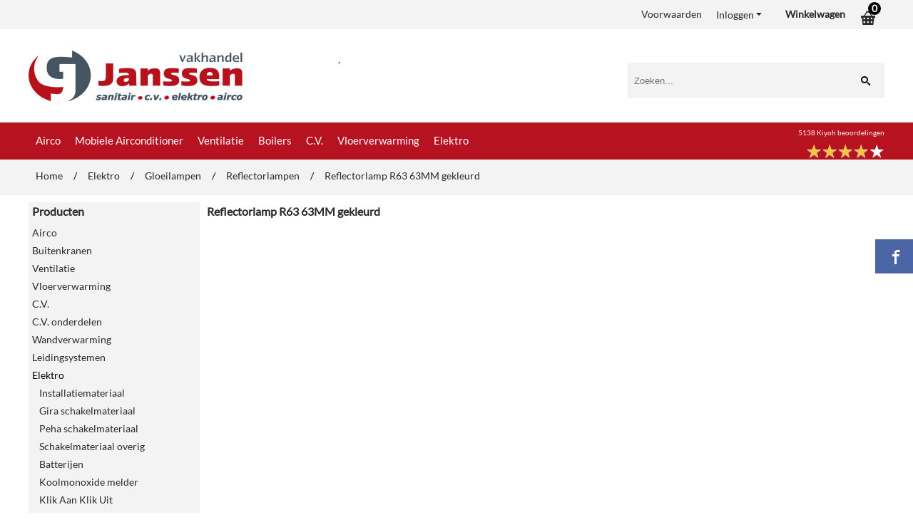

--- FILE ---
content_type: text/html; charset=UTF-8
request_url: https://www.vakhandeljanssen.nl/elektro/gloeilampen/reflectorlampen/reflectorlamp-r63-63mm-gekleurd/
body_size: 36189
content:
<!DOCTYPE html> <html lang="nl" class="no-js"> <head> <meta http-equiv="content-type" content="text/html; charset=utf-8"/> <meta name="description" content="Reflectorlamp R63 63MM gekleurd"/> <meta name="robots" content="index,follow"> <meta name="viewport" content="width=device-width, initial-scale=1, user-scalable=yes, maximum-scale=5" /> <meta name="google-site-verification" content="f4Qf38QrLSwbYdexIsotDdAqpsPdxV_t4UK58oE2sJs"/> <meta name="msvalidate.01" content="42D0EE0C21ACB1E56E62C142A8950B5C"/> <title>Reflectorlamp R63 63MM gekleurd</title> <base href="https://www.vakhandeljanssen.nl/"/> <link rel="dns-prefetch" href="https://fonts.gstatic.com/"> <link rel="dns-prefetch" href="https://cdn.shoptrader.com/"> <link rel="dns-prefetch" href="https://connect.facebook.net/"> <link rel="prefetch" href="/images/fonts/lato_regular.ttf" fetchpriority="high"> <link rel="icon" href="https://www.vakhandeljanssen.nl/images/faviconimages/vakhandel-favicon.ico" type="image/x-icon"> <link rel="shortcut icon" type="image/x-icon" href="https://www.vakhandeljanssen.nl/images/faviconimages/vakhandel-favicon.ico"/> <link rel="canonical" href="https://www.vakhandeljanssen.nl/elektro/gloeilampen/reflectorlampen/reflectorlamp-r63-63mm-gekleurd/"/> <script>
        window.translations = {
                        PRODUCT_CARD_ARIA_LABEL: 'Product: ',
            PRODUCT_PRIJS_ARIA_LABEL: 'Prijs: ',
                        SHOPPING_CART_BUTTON_ARIA_LABEL_1: 'Voeg ',
            SHOPPING_CART_BUTTON_ARIA_LABEL_2: ' toe aan winkelwagen',
            PRODUCT_PRIJS_KORTING_ARIA_LABEL_1: 'Van ',
            PRODUCT_PRIJS_KORTING_ARIA_LABEL_2: ' voor ',
                        SHOPPINGCART_ARIA_LIVE_QUANTITY_UPDATE_MESSAGE_BEGIN: 'Aantal van',
            SHOPPINGCART_ARIA_LIVE_QUANTITY_INCREASE_MESSAGE: 'is verhoogd naar',
            SHOPPINGCART_ARIA_LIVE_QUANTITY_DECREASE_MESSAGE: 'is verlaagd naar',
            SHOPPINGCART_ARIA_LIVE_DELETE_PRODUCT_MESSAGE: 'is verwijderd uit de winkelwagen.',
            SHOPPINGCART_ARIA_LIVE_QUANTITY_REFRESH_MESSAGE: 'is bijgewerkt naar'
        };
    </script> <style>
            @font-face{font-family:'Lato';font-style:normal;font-weight:400;size-adjust:100%;src:local('Lato'),local('Lato'),url(/images/fonts/lato_regular.ttf) format('truetype');font-display:swap}.wishlist_button{width:100%;height:15px}@media screen and (min-width:963px){div#column_left,div#column_right{position:relative;float:left;width:20%}div.wrapper.content div#content.col_left,div.wrapper.content div#content.col_right{position:relative;float:left;width:-moz-calc(80% - 10px);width:-webkit-calc(80% - 10px);width:calc(80% - 10px)}div.wrapper.content.col_left.col_right div#content{position:relative;float:left;margin-left:10px;margin-right:10px;width:-moz-calc(60% - 20px);width:-webkit-calc(60% - 20px);width:calc(60% - 20px)}}@media screen and (max-width:479px) and (min-width:120px){div.wrapper.content div.categories.mobile_products__cols--1,div.wrapper.content div.products_gallery_row.mobile_products__cols--1{margin:0 auto;margin-bottom:10px;width:-moz-calc(100% - 5px);width:-webkit-calc(100% - 5px);width:calc(100% - 5px)}div.wrapper.content div.categories.mobile_products__cols--2,div.wrapper.content div.products_gallery_row.mobile_products__cols--2{margin-right:10px;margin-bottom:10px;width:-moz-calc(50% - 13px);width:-webkit-calc(50% - 13px);width:calc(50% - 13px)}div.wrapper.content.productsHasBorder div.categories.mobile_products__cols--2,div.wrapper.content.productsHasBorder div.products_gallery_row.mobile_products__cols--2{margin-right:6px;margin-bottom:6px;width:-moz-calc(50% - 16px);width:-webkit-calc(50% - 16px);width:calc(50% - 16px)}}@media screen and (min-width:120px) and (max-width:479px){div.wrapper.content div.categories:nth-child(2n),div.wrapper.content div.products_gallery_row:nth-child(2n){margin-right:0}}@media screen and (min-width:120px) and (max-width:724px){div#content,div#menu,div.container{margin:0 auto;position:relative}}@media screen and (min-width:120px) and (max-width:724px){div#content{width:-moz-calc(100% - 20px);width:-webkit-calc(100% - 20px);width:calc(100% - 20px)}}@media screen and (min-width:725px) and (max-width:962px){div#content{position:relative;margin:0 auto;width:-moz-calc(100% - 20px);width:-webkit-calc(100% - 20px);width:calc(100% - 20px)}}div.categories,div.products_gallery_row,div.products_lijst_row{padding:4px;position:relative;float:left}div.categories_imagecontainer,div.products_gallery_row_imagecontainer,div.products_lijst_row_imagecontainer{position:relative;text-align:center}div.layover{position:absolute;top:0;left:0;right:0;margin:auto;text-align:center;z-index:5;height:100%;width:100%}.products_gallery_row_imagecontainer.vierkant,.categories_imagecontainer.vierkant,.vierkant div.layover{aspect-ratio:auto 1 / 1}.products_gallery_row_imagecontainer.langwerpig,.categories_imagecontainer.langwerpig,.langwerpig div.layover{aspect-ratio:auto 209 / 250}@media screen and (min-width:120px) and (max-width:724px){.productinfo_imagecontainer{--container__width:100}}@media screen and (min-width:280px) and (max-width:724px){.productinfo_imagecontainer{--container__width:260}}@media screen and (min-width:320px) and (max-width:724px){.productinfo_imagecontainer{--container__width:300}}@media screen and (min-width:360px) and (max-width:724px){.productinfo_imagecontainer{--container__width:340}}@media screen and (min-width:375px) and (max-width:724px){.productinfo_imagecontainer{--container__width:355}}@media screen and (min-width:390px) and (max-width:724px){.productinfo_imagecontainer{--container__width:370}}@media screen and (min-width:414px) and (max-width:724px){.productinfo_imagecontainer{--container__width:394}}@media screen and (min-width:428px) and (max-width:724px){.productinfo_imagecontainer{--container__width:408}}@media screen and (min-width:476px) and (max-width:724px){.productinfo_imagecontainer{--container__width:456}}@media screen and (min-width:725px){.productinfo_imagecontainer{aspect-ratio:1 / 1}}@media screen and (min-width:725px){.productinfo_imagecontainer.product-has-single-image.productimage-has-no-thumbnail{aspect-ratio:5 / 4}}
/*!*.productinfo_imagecontainer #owl-carousel-big.owl-loaded .owl-dots,*!*/
 @media screen and (max-width:724px){.productinfo_imagecontainer{--productinfo-owl-dots__height:40;--productinfo-owl-thumbnails__height:80;--productinfo-owl-dots-and-thumbnails__height:120}.productinfo_imagecontainer{--productinfo-product-image__width:var(--container__width);--productinfo-product-image__height:var(--container__width)}.productinfo_imagecontainer.langwerpig{--langwerpig-aspect-ratio:calc(250 / 209);--productinfo-product-image__height:calc(var(--container__width) * var(--langwerpig-aspect-ratio))}.productinfo_imagecontainer:not(.product-has-single-image):not(.productimage-has-no-thumbnail){aspect-ratio:var(--container__width) / calc(var(--productinfo-product-image__height) + var(--productinfo-owl-dots-and-thumbnails__height))}.productinfo_imagecontainer.product-has-single-image:not(.productimage-has-no-thumbnail){aspect-ratio:var(--container__width) / calc(var(--productinfo-product-image__height) + var(--productinfo-owl-thumbnails__height))}.productinfo_imagecontainer.product-has-single-image.productimage-has-no-thumbnail{aspect-ratio:var(--container__width) / var(--productinfo-product-image__height)}.productinfo_imagecontainer:not(.product-has-single-image) #owl-carousel-big{min-height:calc((var(--productinfo-product-image__height) + var(--productinfo-owl-dots__height)) * 1px)}.productinfo_imagecontainer.product-has-single-image #owl-carousel-big{min-height:calc(var(--productinfo-product-image__height) * 1px)}.productinfo_imagecontainer #owl-carousel-big .owl-dots,.productinfo_imagecontainer #owl-carousel-thumb{transition-delay:.2s;transition-duration:.1s;transition-property:opacity}.productinfo_imagecontainer:has(#owl-carousel-thumb:not(.owl-loaded)) .owl-dots,.productinfo_imagecontainer #owl-carousel-thumb:not(.owl-loaded){opacity:0}}.advanced-search-inner .configuration_tep_meta{margin-bottom:1rem}.lastViewedProduct_image{aspect-ratio:auto 5 / 6}.owl-thumb img{width:auto;height:auto}.lastViewedProduct_image img,.products_gallery_row_imagecontainer img,.categories_imagecontainer img,#mobile_menu_logo img,#preview img{width:auto;height:auto}#breadcrums span{display:inline-block;margin-bottom:5px}#breadcrums a{float:left}#breadcrums span.raquo,#breadcrums span.space{float:left;margin:0 5px}@media screen and (max-width:768px){#breadcrums.breadcrumbs_mobile_inline{width:100%;overflow:hidden}.breadcrumbs_mobile_inline{margin-bottom:16px}#breadcrums.breadcrumbs_mobile_inline .breadcrumbs-listing{display:flex;overflow-x:auto;white-space:nowrap;-webkit-overflow-scrolling:touch;-ms-overflow-style:none;scrollbar-height:none;scrollbar-width:none}#breadcrums.breadcrumbs_mobile_inline .breadcrumbs-listing::-webkit-scrollbar{display:none}}div#productinfo_previous_next{position:relative;margin-bottom:10px;text-align:right}div#productinfo_previous_next ul li{position:relative;display:block;float:right;margin:0 0 0 5px}div#productinfo_previous_next ul li.listing{position:relative;display:block;float:left;margin:4px 0 0 5px}div#productinfo_previous_next ul li.next a,div#productinfo_previous_next ul li.previous a{display:inline-block;padding:3px;-webkit-border-radius:5px;-moz-border-radius:5px;border-radius:5px}div#productinfo_previous_next ul li a span{display:inline-block;text-indent:-9999px}div.sortby{position:relative;padding:10px 0;height:25px;line-height:25px}div.products_display_count{position:relative;float:left}div.product-listing-sorting{position:relative;float:right}div.product-listing-sorting input.submit-btn{display:none}@media screen and (min-width:120px) and (max-width:724px){div.sortby{height:auto}div.halfwidth,div.products_display_count{position:relative;float:left}div.product-listing-sorting{position:relative;float:right}div.product-listing-sorting select{width:100px}div#productinfo_left,div#productinfo_right,productinfo_left_and_right{position:relative;float:none;width:100%}}@media screen and (min-width:1200px){div.wrapper.bigScreen div#productinfo_left{position:relative;float:left;width:46%}div.wrapper.bigScreen div#productinfo_right{position:relative;float:right;margin-left:4%;width:48%}div.wrapper.no_col div#PRODUCT_INFO_PRICE_BOX div#productinfo_price_box_left{position:relative;float:left;width:50%}div.wrapper.no_col div#PRODUCT_INFO_PRICE_BOX div#productinfo_price_buttons_right{position:relative;float:right;width:100%}div.wrapper.no_col div#PRODUCT_INFO_PRICE_BOX div#productinfo_price_box_right{position:relative;float:right;width:50%}}.products_gallery_row_imagecontainer,.categories_imagecontainer,div.layover{width:-moz-available;width:-webkit-fill-available}.div_product_counter.products_gallery_row{display:flex;flex-direction:column;flex-wrap:wrap}.products_gallery_row_name{flex:1 1 auto;width:100%}.page_placeholder_layover,#wishlist_popup,#mobile_menu_container,#quickview_overlay,#quickview_holder,.floating_basket_wrapper,.mobile_menu_search_bar{display:none}.mobile_menu_open{display:block!important}div.clear{clear:both}.box-disabled{display:none}div.wrapper.full{width:100%}div#footer,div#header,div#menu,div#menu_top,div#menu_top_standaard{position:relative;margin:0 auto}*,a img{border:0}article,aside,code,details,figcaption,figure,footer,header,hgroup,menu,nav,pre,section{display:block}a img,img{max-width:100%}#mobile_menu_container.contains_submenu #mobile_menu.mobile_menu_open #cols_mobile #categories{display:flex;flex-direction:column;justify-content:space-between;min-height:calc(100vh - 70px)}.sub-menu-mobile{margin:0 .5rem}.sub-menu-mobile__top-menu-content{background-color:rgb(0 0 0 / .05);margin-top:2rem;margin-bottom:8px}.sub-menu-mobile__top-menu-content .top_menu li[class*="item"]{display:block;padding:0 10px;height:50px;line-height:50px;color:#333;cursor:pointer}.sub-menu-mobile__top-menu-content .top_menu li[class*="item"]{display:block;padding:0 10px;height:50px;line-height:50px;color:#333;cursor:pointer}.sub-menu-mobile__top-menu-content .top_menu li[class*="item"]:not(:last-of-type){border-bottom:1px solid rgb(0 0 0 / .075)}.sub-menu-mobile__social-media-items .menu-top-content__social-media-items{font-size:1.5em}.sub-menu-mobile__social-media-items .menu-top-content__social-media-items a:not(:first-of-type){margin-left:.5rem}.menu_top_content img,.header_bottom img,#owl-carousel-homepage img,.bottom_footer img,.box_content img,#PRODUCT_INFO_DESCRIPTION_BOX img,.price_box img,#blog img,.changetable img{height:auto}*{padding:0;margin:0}a,a i[class^=icon-]{text-decoration:none}input.general_input_field{padding:0 5px;border:1px solid #d9d9d9;-webkit-border-radius:5px;-moz-border-radius:5px;border-radius:5px;height:25px}div.account-icon,div.menu-icon,div.search-icon,div.shopping-icon{top:4px;height:40px;line-height:40px;font-size:24px;text-align:center;position:relative;cursor:pointer}@media screen and (min-width:120px) and (max-width:962px){div.wrapper.full.fixed.menu_top,div.wrapper.header,div.wrapper.header_bottom{position:relative!important}div.wrapper{position:relative;float:none;width:100%}div#menu ul.parent,div.wrapper.menu_top{display:none}div.menu-icon,div.search-icon,div.shopping-icon{display:block}div#column_left,div#column_right,div.wrapper:not(.menu) div.hide_searchbox{display:none}div#menu{height:50px;position:relative;margin:0 auto;width:100%}div.searchbox,div.searchbox input.searchInput{box-shadow:none!important;float:left!important;height:40px!important;position:relative!important}div.searchbox{background:#fff0!important;border:0!important;border-radius:0!important;left:0!important;margin:0 0 0 10px!important;padding:0!important;right:0!important;top:5px!important;width:calc(100% - 166px)!important}div.searchbox input.searchInput{border-radius:0;padding:0 5px!important;width:calc(100% - 53px)!important}div.searchbox button.searchSubmit,div.searchbox span.searchSubmit{border:0!important;box-shadow:none!important;height:40px!important;width:40px!important}div.searchbox span.searchSubmit{background:#fff;color:#000;cursor:pointer!important;display:inline-block!important;padding:0!important;position:relative!important;text-align:center!important}div.searchbox button.searchSubmit{background:#fff0;border-radius:0;font-size:18px;left:0!important;margin:0!important;position:absolute!important;top:2px!important}div#menu>.searchbox{display:none!important}div#shoppingcart div.form_section{width:100%}div.menu-icon{margin-left:20px;float:left}div.account-icon,div.search-icon,div.shopping-icon{margin-right:5px;margin-left:5px;float:right;width:30px}div.menu-icon span.icon-menu7{position:relative}div.menu-icon span.text-menu7{bottom:3px;font-size:12px;height:10px;left:0;line-height:10px;position:absolute;width:40px}}@media screen and (min-width:963px){div#mobile_menu,div.header_mobile_logo,div.search-icon{display:none}}@media screen and (min-width:1200px){div#mobile_menu_logo,div.account-icon,div.menu-icon,div.search-icon,div.shopping-icon{display:none}div.container{position:relative;margin:0 auto;padding-top:10px;padding-bottom:10px}div.wrapper.wideScreen div#footer,div.wrapper.wideScreen div#header,div.wrapper.wideScreen div#menu_top,div.wrapper:not(.full).wideScreen{position:relative;margin:0 auto;width:1200px}div.wrapper.bigScreen div#footer,div.wrapper.bigScreen div#header,div.wrapper.bigScreen div#menu_top,div.wrapper:not(.full).bigScreen,div.wrapper.bigScreen div#menu_full div#menu{position:relative;margin:0 auto;width:98%}div.wrapper.smallScreen div#footer,div.wrapper.smallScreen div#header,div.wrapper.smallScreen div#menu_top,div.wrapper:not(.full).smallScreen{position:relative;margin:0 auto;width:963px}div.wrapper.smallScreen.menuHasBorder.menu div#menu,div.wrapper.smallScreen.menuHasBorder.menu div#menu div.dropdown_menu_horizontaal,div.wrapper.smallScreen.menuHasBorder.menu div#menu>ul>li:hover>div.dropdown_menu_horizontaal{width:961px}div.wrapper.smallScreen.menu div#menu,div.wrapper.smallScreen.menu div#menu div.dropdown_menu_horizontaal,div.wrapper.smallScreen.menu div#menu>ul>li:hover>div.dropdown_menu_horizontaal{width:963px}div.wrapper.wideScreen.menuHasBorder.menu div#menu,div.wrapper.wideScreen.menuHasBorder.menu div#menu div.dropdown_menu_horizontaal,div.wrapper.wideScreen.menuHasBorder.menu div#menu>ul>li:hover>div.dropdown_menu_horizontaal{width:1198px}div.wrapper.wideScreen.menu div#menu,div.wrapper.wideScreen.menu div#menu div.dropdown_menu_horizontaal,div.wrapper.wideScreen.menu div#menu>ul>li:hover>div.dropdown_menu_horizontaal{width:1200px}div#menu ul.parent{display:block}div.wrapper.content.no_col.same_background div.container{padding-left:0;padding-right:0}div.wrapper.content.no_col div.container{padding-left:10px;padding-right:10px}div.wrapper.content.no_col div#content{position:relative;width:100%}div.searchbox{margin-top:13px;width:160px}div.searchbox input.searchInput{width:120px}div.contentBlock,div.w25,div.w33,div.w50,div.w66,div.w75{float:left}div.w25{width:-moz-calc(25% - 7.5px);width:-webkit-calc(25% - 7.5px);width:calc(25% - 7.5px)}div.w33{width:-moz-calc(33.33% - 6.66px);width:-webkit-calc(33.33% - 6.66px);width:calc(33.33% - 6.66px)}div.w50{width:-moz-calc(50% - 5px);width:-webkit-calc(50% - 5px);width:calc(50% - 5px)}div.w66{width:-moz-calc(66.66% - 3.33px);width:-webkit-calc(66.66% - 3.33px);width:calc(66.66% - 3.33px)}div.w75{width:-moz-calc(75% - 2.5px);width:-webkit-calc(75% - 2.5px);width:calc(75% - 2.5px)}div.w100{float:none;width:-moz-calc(100%);width:-webkit-calc(100%);width:calc(100%);margin-right:0}}@media screen and (min-width:1367px){div.wrapper.bigScreen div#footer,div.wrapper.bigScreen div#header,div.wrapper.bigScreen div#menu_top,div.wrapper:not(.full).bigScreen,div.wrapper.bigScreen div#menu_full div#menu{position:relative;margin:0 auto;width:80%}}div.wrapper.full.fixed.menu_top{position:fixed;top:0;left:0;height:40px;width:100%}div#menu_top,div#menu_top>ul,div#menu_top>ul>li{position:relative}div.wrapper.menu_top{z-index:7779}div.wrapper.menu{z-index:1000}div#menu_top_content{position:relative;float:left;height:40px;line-height:40px}div#menu_top{height:40px}div#menu_top>ul{float:right}div#inner_menu ul li,div#menu_top>ul>li,div.languages_controller ul li{float:left;list-style:none}div#menu_top ul li{padding:0 10px}div#menu_top ul li.login-button{padding:0 20px 0 10px}div#menu_top ul li.login-button>a>i{right:5px}div#menu_top>ul,div.languages_controller ul{line-height:40px}div#menu_top li#logged-in-bar>span.logout{margin-left:10px}body.logged-in ul.top_menu>li>a[href$="create_account.php"]{display:none}.clearfix:after,div#menu_top:after,div.configuration_tep_meta:after,div.menu_top:after,div.tep_meta_continue:after,div.tep_meta_general:after{content:".";display:block;height:0;clear:both;visibility:hidden}div#loggedin-bar,div#login-bar,div.ac_results{-moz-border-radius-bottomright:5px;-moz-border-radius-bottomleft:5px}div#loggedin-bar,div.ac_results{-webkit-border-bottom-right-radius:5px;-webkit-border-bottom-left-radius:5px;border-bottom-right-radius:5px;border-bottom-left-radius:5px}div#mobile_menu_logo{width:calc(100% - 200px);position:relative;float:right;text-align:center;height:50px}div#mobile_menu_logo img{height:42px;margin:2px 0}div.wrapper.header img,div.wrapper.header_bottom img{max-width:100%;vertical-align:top}div.header_mobile_logo{position:relative;margin:0 auto;padding-top:10px;text-align:center}div.searchbox{position:relative;float:right;height:33px;width:160px;font-size:16px;line-height:18px;color:#000}div.searchbox input.searchInput{position:relative;float:left;height:25px;border:0;-webkit-border-radius:0;-moz-border-radius:0;border-radius:0;color:#000}div.searchbox input.searchInput:-webkit-input-placeholder{color:#000;opacity:1}div.searchbox input.searchInput:-moz-placeholder{color:#000;opacity:1}div.searchbox input.searchInput:-ms-input-placeholder{color:#000;opacity:1}div.searchbox span.searchSubmit{background:#fff;display:inline-block;position:relative;text-align:center;font-size:16px;height:25px;color:#000}div.searchbox button.searchSubmit{border:0;background:0 0;border-radius:0;height:25px;width:25px}div.basket_wrapper{display:block;position:relative;margin-top:5px;margin-left:5px;height:30px;float:right;z-index:7780;-webkit-border-radius:5px;-moz-border-radius:5px;border-radius:5px}div.basket_wrapper .loading{height:100px}div.basket_wrapper:hover{-webkit-border-radius:5px;-webkit-border-bottom-right-radius:0;-webkit-border-bottom-left-radius:0;-moz-border-radius:5px;-moz-border-radius-bottomright:0;-moz-border-radius-bottomleft:0;border-radius:5px 5px 0 0}div.basket_wrapper:hover div.floating_basket_wrapper{position:absolute;display:block;top:30px;right:0;width:375px;-webkit-border-radius:5px;-webkit-border-top-right-radius:0;-moz-border-radius:5px;-moz-border-radius-topright:0;border-radius:5px 0 5px 5px}div.cart_content span.icon{position:absolute;top:5px;right:8px;font-size:20px}div.cart_content span.quantity{position:absolute;top:3px;right:0;line-height:18px;padding:0 5px;height:18px;text-align:center;-webkit-border-radius:10px;-moz-border-radius:10px;border-radius:10px}div.cart_content span.no-icon.quantity{top:6px}div.load_cart_content{position:relative;display:block;float:right;height:15px;right:6px;width:15px;top:7px;background:url(../cart_content_loader.gif) no-repeat!important}div.cart_content{position:relative;margin:0 5px;line-height:30px;height:30px;float:right;font-weight:700;background-repeat:repeat-x}div.cart_content span.shopping_cart_text{position:relative;margin-left:5px;margin-right:50px}.home_page_listing{display:flex;-webkit-flex-wrap:wrap;flex-wrap:wrap}.product_info_manuals{margin:0 0 10px 0}body{background:#achtergrond;background-image:url(../../images/backgroundimages/shutterstock_121380613.jpg);background-position:center center;background-repeat:repeat;background-attachment:scroll}body,span.text,.item_level_1{font-family:Lato;font-size:14px;line-height:20px}div.wrapper.smallScreen.header,div.wrapper.wideScreen.header,div.wrapper.bigScreen.header{background:#fff}div.wrapper.header_bottom,div.wrapper.content{background:#FFF;color:#292929}a{color:#292929}div.wrapper.menu_top{background:#f3f3f3;color:#292929}div#menu_top ul li a{color:#292929}div#menu_top ul li:hover a{color:#858585}li.login-button.clicked a{color:#858585!important}div#loggedin-bar a,div#login-bar a{color:#292929!important}div#loggedin-bar,div#login-bar{background:#f3f3f3!important}div.lastViewedProduct_box_container h3,div#filterContainer div.filter-header,#leeftijdcontrole h1,#leeftijdcontrole h2,#content h1,#content h2,#content h3,#content h4,#content h5,#content h6,.box_top,.box_product_name h2,.lastViewedProduct h2,span.content-header{font-family:Lato;font-size:16px}.item_level_0{font-family:Lato;font-size:15px}div#menu_full{background:#B71220}@media screen and (min-width:963px){div#menu>ul{width:801px}}@media screen and (min-width:1200px){div#menu>ul{width:1038px}}div#menu{background:#B71220}div.searchbox_mobile span,div#menu_mobile ul li a,div#menu ul li a{color:#fff}@media screen and (min-width:120px) and (max-width:962px){div#menu,div#menu a{background:#B71220;color:#fff}}div#menu ul li.active,div#menu ul li.iehover{background:#fff}div#menu ul li.active a,div#menu ul li.iehover a{color:#B71220;background:#fff}div#menu ul li.iehover ul li:hover>a{background:#B71220;color:#fff}.item_level_1{background:#B71220}.item_level_2{background:#B71220}.item_level_3{background:#B71220}.item_level_4{background:#B71220}.item_level_5{background:#B71220}.item_level_6{background:#B71220}.item_level_7{background:#B71220}@media screen and (min-width:725px) and (max-width:962px){div.wrapper.overview_products_col_3.content div.categories,div.wrapper.overview_products_col_3.content div.products_gallery_row{position:relative;margin-right:10px;margin-bottom:10px;width:-moz-calc(33% - 15.5px);width:-webkit-calc(33% - 15.5px);width:calc(33% - 15.5px)}div.wrapper.overview_products_col_3.content.productsHasBorder div.categories,div.wrapper.overview_products_col_3.content.productsHasBorder div.products_gallery_row{position:relative;margin-right:12px;margin-bottom:12px;width:-moz-calc(33% - 16px);width:-webkit-calc(33% - 16px);width:calc(33% - 16px)}div.wrapper.overview_products_col_3.content.productsHasBorder div.categories:nth-child(3n),div.wrapper.overview_products_col_3.content.productsHasBorder div.products_gallery_row:nth-child(3n),div.wrapper.overview_products_col_3 div.categories:nth-child(3n),div.wrapper.overview_products_col_3 div.products_gallery_row:nth-child(3n){float:right;margin-right:0}}@media screen and (min-width:963px) and (max-width:1199px){div.wrapper.overview_products_col_3.no_col div.categories,div.wrapper.overview_products_col_3.no_col div.products_gallery_row{position:relative;margin-right:16px;margin-bottom:16px;width:-moz-calc(33% - 15.5px);width:-webkit-calc(33% - 15.5px);width:calc(33% - 15.5px)}div.wrapper.overview_products_col_3.productsHasBorder.no_col div.categories,div.wrapper.overview_products_col_3.productsHasBorder.no_col div.products_gallery_row{position:relative;margin-right:13px;margin-bottom:13px;width:-moz-calc(33% - 16px);width:-webkit-calc(33% - 16px);width:calc(33% - 16px)}div.wrapper.overview_products_col_3.productsHasBorder.no_col div.categories:nth-child(3n),div.wrapper.overview_products_col_3.productsHasBorder.no_col div.products_gallery_row:nth-child(3n),div.wrapper.overview_products_col_3.no_col div.categories:nth-child(3n),div.wrapper.overview_products_col_3.no_col div.products_gallery_row:nth-child(3n){float:right;margin-right:0}div.wrapper.overview_products_col_3.col_right:not(.col_left) div.categories,div.wrapper.overview_products_col_3.col_left:not(.col_right) div.categories,div.wrapper.overview_products_col_3.col_right:not(.col_left) div.products_gallery_row,div.wrapper.overview_products_col_3.col_left:not(.col_right) div.products_gallery_row{position:relative;margin-right:15.5px;margin-bottom:15.5px;width:-moz-calc(33% - 16px);width:-webkit-calc(33% - 16px);width:calc(33% - 16px)}div.wrapper.overview_products_col_3.productsHasBorder.col_right:not(.col_left) div.categories,div.wrapper.overview_products_col_3.productsHasBorder.col_left:not(.col_right) div.categories,div.wrapper.overview_products_col_3.productsHasBorder.col_right:not(.col_left) div.products_gallery_row,div.wrapper.overview_products_col_3.productsHasBorder.col_left:not(.col_right) div.products_gallery_row{position:relative;margin-right:12.5px;margin-bottom:12.5px;width:-moz-calc(33% - 16px);width:-webkit-calc(33% - 16px);width:calc(33% - 16px)}div.wrapper.overview_products_col_3.col_right:not(.col_left) div.categories:nth-child(3n),div.wrapper.overview_products_col_3.col_right:not(.col_left) div.products_gallery_row:nth-child(3n),div.wrapper.overview_products_col_3.col_left:not(.col_right) div.categories:nth-child(3n),div.wrapper.overview_products_col_3.col_left:not(.col_right) div.products_gallery_row:nth-child(3n){float:right;margin-right:0}}@media screen and (min-width:1199px){div.wrapper.bigScreen.overview_products_col_3.no_col div.categories,div.wrapper.bigScreen.overview_products_col_3.no_col div.products_gallery_row{position:relative;margin-right:17px;margin-bottom:17px;width:-moz-calc(33% - 15.5px);width:-webkit-calc(33% - 15.5px);width:calc(33% - 15.5px)}div.wrapper.bigScreen.overview_products_col_3.productsHasBorder.no_col div.categories,div.wrapper.bigScreen.overview_products_col_3.productsHasBorder.no_col div.products_gallery_row{position:relative;margin-right:15px;margin-bottom:15px;width:-moz-calc(33% - 16px);width:-webkit-calc(33% - 16px);width:calc(33% - 16px)}div.wrapper.wideScreen.overview_products_col_3.no_col div.categories,div.wrapper.wideScreen.overview_products_col_3.no_col div.products_gallery_row{position:relative;margin-right:17px;margin-bottom:17px;width:-moz-calc(33% - 15.5px);width:-webkit-calc(33% - 15.5px);width:calc(33% - 15.5px)}div.wrapper.wideScreen.overview_products_col_3.productsHasBorder.no_col div.categories,div.wrapper.wideScreen.overview_products_col_3.productsHasBorder.no_col div.products_gallery_row{position:relative;margin-right:15px;margin-bottom:15px;width:-moz-calc(33% - 16px);width:-webkit-calc(33% - 16px);width:calc(33% - 16px)}div.wrapper.smallScreen.overview_products_col_3.no_col div.categories,div.wrapper.smallScreen.overview_products_col_3.no_col div.products_gallery_row{position:relative;margin-right:16px;margin-bottom:16px;width:-moz-calc(33% - 15.5px);width:-webkit-calc(33% - 15.5px);width:calc(33% - 15.5px)}div.wrapper.smallScreen.overview_products_col_3.productsHasBorder.no_col div.categories,div.wrapper.smallScreen.overview_products_col_3.productsHasBorder.no_col div.products_gallery_row{position:relative;margin-right:13px;margin-bottom:13px;width:-moz-calc(33% - 16px);width:-webkit-calc(33% - 16px);width:calc(33% - 16px)}div.wrapper.overview_products_col_3.productsHasBorder.no_col div.categories:nth-child(3n),div.wrapper.overview_products_col_3.productsHasBorder.no_col div.products_gallery_row:nth-child(3n),div.wrapper.overview_products_col_3.no_col div.categories:nth-child(3n),div.wrapper.overview_products_col_3.no_col div.products_gallery_row:nth-child(3n){float:right;margin-right:0}div.wrapper.bigScreen.overview_products_col_3.col_right:not(.col_left) div.categories,div.wrapper.bigScreen.overview_products_col_3.col_left:not(.col_right) div.categories,div.wrapper.bigScreen.overview_products_col_3.col_right:not(.col_left) div.products_gallery_row,div.wrapper.bigScreen.overview_products_col_3.col_left:not(.col_right) div.products_gallery_row{position:relative;margin-right:16.5px;margin-bottom:16.5px;width:-moz-calc(33% - 16px);width:-webkit-calc(33% - 16px);width:calc(33% - 16px)}div.wrapper.bigScreen.overview_products_col_3.productsHasBorder.col_right:not(.col_left) div.categories,div.wrapper.bigScreen.overview_products_col_3.productsHasBorder.col_left:not(.col_right) div.categories,div.wrapper.bigScreen.overview_products_col_3.productsHasBorder.col_right:not(.col_left) div.products_gallery_row,div.wrapper.bigScreen.overview_products_col_3.productsHasBorder.col_left:not(.col_right) div.products_gallery_row{position:relative;margin-right:13.5px;margin-bottom:13.5px;width:-moz-calc(33% - 16px);width:-webkit-calc(33% - 16px);width:calc(33% - 16px)}div.wrapper.wideScreen.overview_products_col_3.col_right:not(.col_left) div.categories,div.wrapper.wideScreen.overview_products_col_3.col_left:not(.col_right) div.categories,div.wrapper.wideScreen.overview_products_col_3.col_right:not(.col_left) div.products_gallery_row,div.wrapper.wideScreen.overview_products_col_3.col_left:not(.col_right) div.products_gallery_row{position:relative;margin-right:16.5px;margin-bottom:16.5px;width:-moz-calc(33% - 16px);width:-webkit-calc(33% - 16px);width:calc(33% - 16px)}div.wrapper.wideScreen.overview_products_col_3.productsHasBorder.col_right:not(.col_left) div.categories,div.wrapper.wideScreen.overview_products_col_3.productsHasBorder.col_left:not(.col_right) div.categories,div.wrapper.wideScreen.overview_products_col_3.productsHasBorder.col_right:not(.col_left) div.products_gallery_row,div.wrapper.wideScreen.overview_products_col_3.productsHasBorder.col_left:not(.col_right) div.products_gallery_row{position:relative;margin-right:13.5px;margin-bottom:13.5px;width:-moz-calc(33% - 16px);width:-webkit-calc(33% - 16px);width:calc(33% - 16px)}div.wrapper.smallScreen.overview_products_col_3.col_right:not(.col_left) div.categories,div.wrapper.smallScreen.overview_products_col_3.col_left:not(.col_right) div.categories,div.wrapper.smallScreen.overview_products_col_3.col_right:not(.col_left) div.products_gallery_row,div.wrapper.smallScreen.overview_products_col_3.col_left:not(.col_right) div.products_gallery_row{position:relative;margin-right:16.5px;margin-bottom:16.5px;width:-moz-calc(33% - 16px);width:-webkit-calc(33% - 16px);width:calc(33% - 16px)}div.wrapper.smallScreen.overview_products_col_3.productsHasBorder.col_right:not(.col_left) div.categories,div.wrapper.smallScreen.overview_products_col_3.productsHasBorder.col_left:not(.col_right) div.categories,div.wrapper.smallScreen.overview_products_col_3.productsHasBorder.col_right:not(.col_left) div.products_gallery_row,div.wrapper.smallScreen.overview_products_col_3.productsHasBorder.col_left:not(.col_right) div.products_gallery_row{position:relative;margin-right:12.5px;margin-bottom:12.5px;width:-moz-calc(33% - 16px);width:-webkit-calc(33% - 16px);width:calc(33% - 16px)}div.wrapper.bigScreen.overview_products_col_3.col_right:not(.col_left) div.categories:nth-child(3n),div.wrapper.bigScreen.overview_products_col_3.col_right:not(.col_left) div.products_gallery_row:nth-child(3n),div.wrapper.bigScreen.overview_products_col_3.col_left:not(.col_right) div.categories:nth-child(3n),div.wrapper.bigScreen.overview_products_col_3.col_left:not(.col_right) div.products_gallery_row:nth-child(3n),div.wrapper.wideScreen.overview_products_col_3.col_right:not(.col_left) div.categories:nth-child(3n),div.wrapper.wideScreen.overview_products_col_3.col_right:not(.col_left) div.products_gallery_row:nth-child(3n),div.wrapper.wideScreen.overview_products_col_3.col_left:not(.col_right) div.categories:nth-child(3n),div.wrapper.wideScreen.overview_products_col_3.col_left:not(.col_right) div.products_gallery_row:nth-child(3n),div.wrapper.smallScreen.overview_products_col_3.col_right:not(.col_left) div.categories:nth-child(3n),div.wrapper.smallScreen.overview_products_col_3.col_right:not(.col_left) div.products_gallery_row:nth-child(3n),div.wrapper.smallScreen.overview_products_col_3.col_left:not(.col_right) div.categories:nth-child(3n),div.wrapper.smallScreen.overview_products_col_3.col_left:not(.col_right) div.products_gallery_row:nth-child(3n){float:right;margin-right:0}}#owl-carousel-homepage .owl-dots .owl-dot.active span,#owl-carousel-homepage .owl-dots .owl-dot:hover span{background:#e33d36!important}div#slider-homepage{max-height:350px}.sf-menu li,div#menu,div#menu ul li,div#menu ul li.item_level_0{position:relative}div#menu ul li{float:left;list-style:none}div#menu ul li.item_level_0{height:50px;line-height:50px}div#menu ul li.item_level_0 a{display:block;padding:0 10px}div#menu ul li.item_level_0 ul ul{margin-left:0}div#menu ul li.item_level_0 ul li{position:relative;height:36px;line-height:36px;float:left;list-style:none;text-align:left;width:250px}div#menu ul li.item_level_0 ul li a{text-transform:none}div#menu li.item_level_0 ul li ul li{width:250px}.sf-menu,.sf-menu *{margin:0;padding:0;list-style:none}.sf-menu ul{position:absolute;display:none;top:100%;left:0;z-index:29}div#menu ul li{z-index:unset!important}.sf-menu a,.sf-menu li.sfHover>ul,.sf-menu li:hover>ul{display:block}div.wrapper.menuHasBorder .sf-menu ul{margin-left:-1px}.sf-menu>li{float:left}.sf-menu a{position:relative}.sf-menu ul ul{top:0;margin-top:-1px;left:250px}div#menu ul li{z-index:100}
        </style> <link rel="stylesheet" href="/themes/4000/css/abstracts/_print.css" media="print" crossorigin> <link rel="stylesheet" href="/images/css/stApp.css?v=132.29661856007131602602" crossorigin> <script type="application/ld+json">
            {
    "@context": "https://schema.org",
    "@type": "Organization",
    "@id": "https://www.vakhandeljanssen.nl#organization",
    "name": "Vakhandel Janssen",
    "url": "https://www.vakhandeljanssen.nl",
    "description": "Uw specialist in Sanitair, C.V., Elektro, Airconditioning en witgoed.",
    "address": {
        "@type": "PostalAddress",
        "streetAddress": "Mercuriusstraat 5 A",
        "postalCode": "6541 BM",
        "addressLocality": "Nijmegen",
        "addressCountry": "NL"
    },
    "contactPoint": {
        "@type": "ContactPoint",
        "contactType": "customer service",
        "telephone": "0243502830",
        "email": "info@vakhandeljanssen.nl"
    },
    "vatID": "NL850661663B01",
    "taxID": "52911837"
}
        </script> <script type="application/ld+json">
            {
    "@context": "https://schema.org",
    "@type": "WebSite",
    "@id": "https://www.vakhandeljanssen.nl#website",
    "url": "https://www.vakhandeljanssen.nl",
    "name": "Vakhandel Janssen",
    "publisher": {
        "@id": "https://www.vakhandeljanssen.nl#organization"
    },
    "potentialAction": {
        "@type": "SearchAction",
        "target": {
            "@type": "EntryPoint",
            "urlTemplate": "https://www.vakhandeljanssen.nl/advanced_search_result.php?keywords={search_term_string}"
        },
        "query-input": "required name=search_term_string"
    }
}
        </script>
    
    
        
            <script type="application/ld+json">{
    "@context": "https://schema.org",
    "@graph": [
        {
            "@type": "CollectionPage",
            "@id": "https://www.vakhandeljanssen.nl/elektro/gloeilampen/reflectorlampen/reflectorlamp-r63-63mm-gekleurd/#webpage",
            "isPartOf": {
                "@id": "https://www.vakhandeljanssen.nl#website"
            },
            "url": "https://www.vakhandeljanssen.nl/elektro/gloeilampen/reflectorlampen/reflectorlamp-r63-63mm-gekleurd/",
            "name": "Reflectorlamp R63 63MM gekleurd | Vakhandel Janssen",
            "inLanguage": "nl",
            "description": "",
            "breadcrumb": {
                "@id": "https://www.vakhandeljanssen.nl/elektro/gloeilampen/reflectorlampen/reflectorlamp-r63-63mm-gekleurd/#breadcrumb"
            },
            "mainEntity": {
                "@id": "https://www.vakhandeljanssen.nl/elektro/gloeilampen/reflectorlampen/reflectorlamp-r63-63mm-gekleurd/#itemlist"
            }
        },
        {
            "@type": "BreadcrumbList",
            "@id": "https://www.vakhandeljanssen.nl/elektro/gloeilampen/reflectorlampen/reflectorlamp-r63-63mm-gekleurd/#breadcrumb",
            "itemListElement": [
                {
                    "@type": "ListItem",
                    "position": 1,
                    "name": "Home",
                    "item": "https://www.vakhandeljanssen.nl/"
                },
                {
                    "@type": "ListItem",
                    "position": 2,
                    "name": "Elektro",
                    "item": "https://www.vakhandeljanssen.nl/elektro/"
                },
                {
                    "@type": "ListItem",
                    "position": 3,
                    "name": "Gloeilampen",
                    "item": "https://www.vakhandeljanssen.nl/elektro/gloeilampen/"
                },
                {
                    "@type": "ListItem",
                    "position": 4,
                    "name": "Reflectorlampen",
                    "item": "https://www.vakhandeljanssen.nl/elektro/gloeilampen/reflectorlampen/"
                },
                {
                    "@type": "ListItem",
                    "position": 5,
                    "name": "Reflectorlamp R63 63MM gekleurd",
                    "item": "https://www.vakhandeljanssen.nl/elektro/gloeilampen/reflectorlampen/reflectorlamp-r63-63mm-gekleurd/"
                }
            ]
        },
        {
            "@type": "ItemList",
            "@id": "https://www.vakhandeljanssen.nl/elektro/gloeilampen/reflectorlampen/reflectorlamp-r63-63mm-gekleurd/#itemlist",
            "name": "Reflectorlamp R63 63MM gekleurd \u2013 Productoverzicht",
            "itemListOrder": "https://schema.org/ItemListOrderAscending",
            "numberOfItems": 0,
            "url": "https://www.vakhandeljanssen.nl/elektro/gloeilampen/reflectorlampen/reflectorlamp-r63-63mm-gekleurd/",
            "itemListElement": []
        }
    ]
}</script>
</head> <body id="st_index" class="elektro gloeilampen reflectorlampen reflectorlamp-r63-63mm-gekleurd not-logged-in"> <a name="body-top"></a> <div class="page_placeholder_layover" id="page_placeholder_layover"> <img src="opc_loader.png" class="opc_loader" alt="opc_loader"/> </div> <div class="opc_melding small"></div><div class="wrapper wideScreen full menu_top"> <div id="menu_top"> <div class="basket_wrapper"> <div class="cart_content"> <a style="position:absolute;inset:0;" href="https://www.vakhandeljanssen.nl/shopping_cart.php"></a> <span class="shopping_cart_text"><a href="https://www.vakhandeljanssen.nl/shopping_cart.php">Winkelwagen</a></span> <a href="https://www.vakhandeljanssen.nl/shopping_cart.php"><span class="icon icon-basket"></span></a> <a href="https://www.vakhandeljanssen.nl/shopping_cart.php"><span class="quantity" data-bind="text: cartCount"></span></a> </div> <div class="floating_basket_wrapper"> <a class="close_basket_content"></a> <div class="basket_content"> <table data-bind="visible: cartTable().length > 0"> <tbody data-bind="foreach: cartTable"> <tr> <td class="product_image_cell"> <div class="product_image"> <img data-bind="attr: { src: image() }, visible: image_is_base_64() == 0"> <img data-bind="attr: { src: 'data:' + image_mime_type() + ';base64, ' + image() }, visible: image_is_base_64() == 1"> </div> </td> <td class="product_name_cell"> <span data-bind="text: quantity"></span> x <a data-bind="attr: { href: url }, text: name"></a> <span data-bind="foreach: attributes, visible: attributes().length > 0"> <small><i>-&nbsp;<span data-bind="html: option_name() + ' ' + value_name()"></span></i></small><br> </span> <p data-bind="html: $root.currencyFormat.symbolLeft + stAppTools.number_format(parseFloat(total_price()) * parseFloat($root.currencyFormat.value), $root.currencyFormat.decimalPlaces, $root.currencyFormat.decimalPoint, $root.currencyFormat.thousandsPoint) + $root.currencyFormat.symbolRight"></p> </td> <td class="product_price_cell" data-bind="click: $parent.removeProduct"> <i class="icon-bin"></i> </td> </tr> </tbody> </table> <span class="shopping-cart-empty" data-bind="visible: cartTable().length == 0">
            Uw winkelwagen is leeg
        </span> </div> <div class="clear"></div> <div class="floating_basket_total clearfix newDivClass3"> <span class="floating_basket_total" data-bind="html: cartValue"></span> <a href="https://www.vakhandeljanssen.nl/shopping_cart.php" class="configuration_btn configuration_button button configuration_button_submit" data-bind="visible: cartTable().length != 0"> <span class="button">
                Afrekenen
            </span> <i class="icon-arrow-right2 align-right"></i> </a> </div> </div> </div> <ul class="login-box"> <li class="login-button"><a href="https://www.vakhandeljanssen.nl/login.php" >Inloggen<i class="icon-arrow-down5"></i></a> <div id="login-bar" class="box-padding-10x box-disabled dropdown-menu"> <form name="login-bar" action="https://www.vakhandeljanssen.nl/login.php?action=process" method="post" enctype="application/x-www-form-urlencoded" autocomplete="off"> <input type="hidden" name="form_name" value="login-bar"> <div id="login-bar-email-adress"> <input placeholder="uwmail@adres.nl" type="text" name="email_address" class="general_input_field" autocomplete="username email" /> </div> <div id="login-bar-password"> <input placeholder="wachtwoord" type="password" name="password" class="general_input_field" autocomplete="current-password" /> </div> <div class="login-bar-submit box-textalign-right"> <button type="submit" class="configuration_btn configuration_button configuration_button_general"> <i class="icon-user align-left"></i> <span class="button">Inloggen</span> </button> </div> <div id="login-bar-password-forgotten"> <a href="https://www.vakhandeljanssen.nl/password_forgotten.php" class="user_pass_forgotten">Wachtwoord vergeten?</a> </div> <div id="login-bar-create-account"> <a href="https://www.vakhandeljanssen.nl/create_account.php" class="user_create_account">Account aanmaken</a> </div> </form> </div> </li> </ul> <ul class="top_menu"> <li class="item1"><a href="https://www.vakhandeljanssen.nl/voorwaarden/" target="_self">Voorwaarden</a></li> </ul> <div class="clear"></div> </div> </div><div class="wrapper full wideScreen header"> <div id="header"> <div class="changetable user_input"> <p><a href="https://www.vakhandeljanssen.nl/index.php"><img alt="" src="https://www.vakhandeljanssen.nl/images/Vakhandel-Janssen-logo-2019-300x71.jpg" style="width: 300px; height: 71px;" /></a></p> <p></p> <p>.</p> <p></p> <p></p> <p></p> <p></p> <p></p> <div class="searchbox"> <form name="advanced_search" action="https://www.vakhandeljanssen.nl/advanced_search_result.php" method="get" enctype="application/x-www-form-urlencoded"> <input type="hidden" name="form_name" value="advanced_search"> <input type="hidden" name="search_in_description" value="0"> <input type="hidden" name="Beschrijving" value="0"> <input type="hidden" name="Artikelnaam" value=true> <input type="hidden" name="Ean" value="1"> <input type="hidden" name="Sku" value="1"> <input type="hidden" name="Artikelnummer" value="1"> <input type="hidden" name="Tag" value="0"> <input type="hidden" name="inc_subcat" value="1"> <input name="keywords" type="text" value="" placeholder="Zoeken..." class="general_input_field searchInput ac_input search_1" id="search" /> <span class="searchSubmit"><button class="searchSubmit" type="submit"><i class="icon-search3"></i></button></span> <div class="clear"></div> </form> </div> <div class="clear"></div> </div> </div> </div><div id="mobile_menu_overlay"></div> <div id="mobile_menu_container" class=""> <div id="mobile_menu"> <div id="mobile_menu_info"> <div id="mobile_menu_close" class="icon-cross"></div> <div class="search-icon"> <a><span class="icon-search"></span></a> </div> <div id="mobile_menu_shopping_cart" class="mobile_menu_navigation_items"><a href="https://www.vakhandeljanssen.nl/shopping_cart.php"><span class="icon-basket"></span></a></div> <div id="mobile_menu_account" class="mobile_menu_navigation_items"> <a href="https://www.vakhandeljanssen.nl/account.php"><span class="icon-user"></span></a> </div> <div class="clear"></div> </div> <div class="mobile_menu_search_bar"> <div class="mobile_searchbox"> <form name="advanced_search" action="https://www.vakhandeljanssen.nl/advanced_search_result.php" method="get" enctype="application/x-www-form-urlencoded"> <input type="hidden" name="form_name" value="advanced_search"> <input type="hidden" name="search_in_description" value="0"> <input type="hidden" name="inc_subcat" value="1"> <input name="keywords" type="text" value="" placeholder="Zoeken..." class="searchInput ac_input search_1 mobile_search" id="sqr_mobile_menu_search"/> <span class="searchSubmit"><button class="searchSubmit" type="submit"><i class="icon-search3"></i></button></span> <div class="clear"></div> </form> </div> </div> <div id="cols_mobile"> <div id="categories" class="box box-bordercolor categories_box mobile_box"> <div class="box_content"> <li class="menu-header home parent-item" id="dmrp_0"> <span class="item"> <a href="https://www.vakhandeljanssen.nl/">Home</a> </span> </li> <li class="menu-header home parent-item" id="dmm_818"> <span class="item"> <a href="https://www.vakhandeljanssen.nl/home/">Home</a> </span> </li> <li class="menu-header airco parent-item" id="dmm_54"> <span class="item"> <a href="https://www.vakhandeljanssen.nl/airco/">Airco</a> </span> <i class="expand icon-arrow-right4"></i></li><ul class="menu-content"> <li class="menu-header" id="dmrp_889982"> <span class="item"> <a href="https://www.vakhandeljanssen.nl/airco/omkastingen/" target=""> <span class="expanding icon-arrow-right5" style="margin-left: 0px; margin-right: 6px; font-size: 12px;"></span>
                                    Omkastingen
                                </a> </span> </li> <li class="menu-header" id="dmrp_811"> <span class="item"> <a href="https://www.vakhandeljanssen.nl/airco/aansluitmateriaal-airco/" target=""> <span class="expanding icon-arrow-right5" style="margin-left: 0px; margin-right: 6px; font-size: 12px;"></span>
                                    Aansluitmateriaal Airco
                                </a> </span> <i class="expand icon-arrow-right4"></i></li><ul class="menu-content"> <li class="menu-header" id="dmrp_812"> <span class="item"> <a href="https://www.vakhandeljanssen.nl/airco/aansluitmateriaal-airco/koelleiding-geisoleerd/" target=""> <span class="expanding icon-arrow-right5" style="margin-left: 12px; margin-right: 6px; font-size: 12px;"></span>
                                    Koelleiding geisoleerd
                                </a> </span> </li> <li class="menu-header" id="dmrp_888889"> <span class="item"> <a href="https://www.vakhandeljanssen.nl/airco/aansluitmateriaal-airco/koppelingen/" target=""> <span class="expanding icon-arrow-right5" style="margin-left: 12px; margin-right: 6px; font-size: 12px;"></span>
                                    Koppelingen
                                </a> </span> </li> <li class="menu-header" id="dmrp_815"> <span class="item"> <a href="https://www.vakhandeljanssen.nl/airco/aansluitmateriaal-airco/leidingkanaal/" target=""> <span class="expanding icon-arrow-right5" style="margin-left: 12px; margin-right: 6px; font-size: 12px;"></span>
                                    Leidingkanaal
                                </a> </span> </li> <li class="menu-header" id="dmrp_813"> <span class="item"> <a href="https://www.vakhandeljanssen.nl/airco/aansluitmateriaal-airco/condensafvoer/" target=""> <span class="expanding icon-arrow-right5" style="margin-left: 12px; margin-right: 6px; font-size: 12px;"></span>
                                    Condensafvoer
                                </a> </span> </li> <li class="menu-header" id="dmrp_814"> <span class="item"> <a href="https://www.vakhandeljanssen.nl/airco/aansluitmateriaal-airco/opstelbalk---wandconsole/" target=""> <span class="expanding icon-arrow-right5" style="margin-left: 12px; margin-right: 6px; font-size: 12px;"></span>
                                    Opstelbalk / Wandconsole
                                </a> </span> </li> <li class="menu-header" id="dmrp_1390"> <span class="item"> <a href="https://www.vakhandeljanssen.nl/airco/aansluitmateriaal-airco/condenspomp/" target=""> <span class="expanding icon-arrow-right5" style="margin-left: 12px; margin-right: 6px; font-size: 12px;"></span>
                                    Condenspomp
                                </a> </span> </li> <li class="menu-header" id="dmrp_819"> <span class="item"> <a href="https://www.vakhandeljanssen.nl/airco/aansluitmateriaal-airco/dakdoorvoer/" target=""> <span class="expanding icon-arrow-right5" style="margin-left: 12px; margin-right: 6px; font-size: 12px;"></span>
                                    Dakdoorvoer
                                </a> </span> </li> <li class="menu-header" id="dmrp_816"> <span class="item"> <a href="https://www.vakhandeljanssen.nl/airco/aansluitmateriaal-airco/kabels/" target=""> <span class="expanding icon-arrow-right5" style="margin-left: 12px; margin-right: 6px; font-size: 12px;"></span>
                                    Kabels
                                </a> </span> </li> <li class="menu-header" id="dmrp_888890"> <span class="item"> <a href="https://www.vakhandeljanssen.nl/airco/aansluitmateriaal-airco/werkschakelaars/" target=""> <span class="expanding icon-arrow-right5" style="margin-left: 12px; margin-right: 6px; font-size: 12px;"></span>
                                    Werkschakelaars
                                </a> </span> </li> <li class="menu-header" id="dmrp_890094"> <span class="item"> <a href="https://www.vakhandeljanssen.nl/airco/aansluitmateriaal-airco/wifi-module/" target=""> <span class="expanding icon-arrow-right5" style="margin-left: 12px; margin-right: 6px; font-size: 12px;"></span>
                                    Wifi module
                                </a> </span> </li> <li class="menu-header" id="dmrp_890095"> <span class="item"> <a href="https://www.vakhandeljanssen.nl/airco/aansluitmateriaal-airco/filters/" target=""> <span class="expanding icon-arrow-right5" style="margin-left: 12px; margin-right: 6px; font-size: 12px;"></span>
                                    Filters
                                </a> </span> </li></ul> <li class="menu-header" id="dmrp_73"> <span class="item"> <a href="https://www.vakhandeljanssen.nl/airco/mitsubishi-hi/" target=""> <span class="expanding icon-arrow-right5" style="margin-left: 0px; margin-right: 6px; font-size: 12px;"></span>
                                    Mitsubishi H.I.
                                </a> </span> <i class="expand icon-arrow-right4"></i></li><ul class="menu-content"> <li class="menu-header" id="dmrp_1191"> <span class="item"> <a href="https://www.vakhandeljanssen.nl/airco/mitsubishi-hi/multi-split/" target=""> <span class="expanding icon-arrow-right5" style="margin-left: 12px; margin-right: 6px; font-size: 12px;"></span>
                                    Multi-split
                                </a> </span> <i class="expand icon-arrow-right4"></i></li><ul class="menu-content"> <li class="menu-header" id="dmrp_1195"> <span class="item"> <a href="https://www.vakhandeljanssen.nl/airco/mitsubishi-hi/multi-split/buitenunits/" target=""> <span class="expanding icon-arrow-right5" style="margin-left: 24px; margin-right: 6px; font-size: 12px;"></span>
                                    Buitenunits
                                </a> </span> </li> <li class="menu-header" id="dmrp_889997"> <span class="item"> <a href="https://www.vakhandeljanssen.nl/airco/mitsubishi-hi/multi-split/srk-zs-w-wandmodel-multi-split/" target=""> <span class="expanding icon-arrow-right5" style="margin-left: 24px; margin-right: 6px; font-size: 12px;"></span>
                                    SRK ZS-W wandmodel multi split
                                </a> </span> </li> <li class="menu-header" id="dmrp_889998"> <span class="item"> <a href="https://www.vakhandeljanssen.nl/airco/mitsubishi-hi/multi-split/srk-zsx-w-wandmodel-multi-split/" target=""> <span class="expanding icon-arrow-right5" style="margin-left: 24px; margin-right: 6px; font-size: 12px;"></span>
                                    SRK ZSX-W wandmodel multi split
                                </a> </span> </li> <li class="menu-header" id="dmrp_1409"> <span class="item"> <a href="https://www.vakhandeljanssen.nl/airco/mitsubishi-hi/multi-split/srf-zs-w-vloermodel/" target=""> <span class="expanding icon-arrow-right5" style="margin-left: 24px; margin-right: 6px; font-size: 12px;"></span>
                                    SRF ZS-W vloermodel
                                </a> </span> </li> <li class="menu-header" id="dmrp_1413"> <span class="item"> <a href="https://www.vakhandeljanssen.nl/airco/mitsubishi-hi/multi-split/srr-satellietmodel/" target=""> <span class="expanding icon-arrow-right5" style="margin-left: 24px; margin-right: 6px; font-size: 12px;"></span>
                                    SRR satellietmodel
                                </a> </span> </li> <li class="menu-header" id="dmrp_1410"> <span class="item"> <a href="https://www.vakhandeljanssen.nl/airco/mitsubishi-hi/multi-split/fdtc-60x60-vf-cassettemodel/" target=""> <span class="expanding icon-arrow-right5" style="margin-left: 24px; margin-right: 6px; font-size: 12px;"></span>
                                    FDTC (60x60) VF cassettemodel
                                </a> </span> </li> <li class="menu-header" id="dmrp_1411"> <span class="item"> <a href="https://www.vakhandeljanssen.nl/airco/mitsubishi-hi/multi-split/fdum-vf-satellietmodel/" target=""> <span class="expanding icon-arrow-right5" style="margin-left: 24px; margin-right: 6px; font-size: 12px;"></span>
                                    FDUM VF satellietmodel
                                </a> </span> </li> <li class="menu-header" id="dmrp_1412"> <span class="item"> <a href="https://www.vakhandeljanssen.nl/airco/mitsubishi-hi/multi-split/fden-vf-plafondonderbouwmodel/" target=""> <span class="expanding icon-arrow-right5" style="margin-left: 24px; margin-right: 6px; font-size: 12px;"></span>
                                    FDEN VF plafondonderbouwmodel
                                </a> </span> </li></ul> <li class="menu-header" id="dmrp_889995"> <span class="item"> <a href="https://www.vakhandeljanssen.nl/airco/mitsubishi-hi/wandmodel-srk-src-zs-w/" target=""> <span class="expanding icon-arrow-right5" style="margin-left: 12px; margin-right: 6px; font-size: 12px;"></span>
                                    Wandmodel SRK/SRC ZS-W
                                </a> </span> </li> <li class="menu-header" id="dmrp_889996"> <span class="item"> <a href="https://www.vakhandeljanssen.nl/airco/mitsubishi-hi/wandmodel-srk-src-zsx-w/" target=""> <span class="expanding icon-arrow-right5" style="margin-left: 12px; margin-right: 6px; font-size: 12px;"></span>
                                    Wandmodel SRK/SRC ZSX-W
                                </a> </span> </li> <li class="menu-header" id="dmrp_1414"> <span class="item"> <a href="https://www.vakhandeljanssen.nl/airco/mitsubishi-hi/vloermodel-srf-zs-w/" target=""> <span class="expanding icon-arrow-right5" style="margin-left: 12px; margin-right: 6px; font-size: 12px;"></span>
                                    Vloermodel SRF ZS-W
                                </a> </span> </li> <li class="menu-header" id="dmrp_1430"> <span class="item"> <a href="https://www.vakhandeljanssen.nl/airco/mitsubishi-hi/casettemodel-fdt-zmx-s/" target=""> <span class="expanding icon-arrow-right5" style="margin-left: 12px; margin-right: 6px; font-size: 12px;"></span>
                                    Casettemodel FDT ZMX-S
                                </a> </span> </li> <li class="menu-header" id="dmrp_1429"> <span class="item"> <a href="https://www.vakhandeljanssen.nl/airco/mitsubishi-hi/casettemodel-fdtc-zmx-s/" target=""> <span class="expanding icon-arrow-right5" style="margin-left: 12px; margin-right: 6px; font-size: 12px;"></span>
                                    Casettemodel FDTC-ZMX-S
                                </a> </span> </li> <li class="menu-header" id="dmrp_1433"> <span class="item"> <a href="https://www.vakhandeljanssen.nl/airco/mitsubishi-hi/satellietmodel-srr-zmx-s/" target=""> <span class="expanding icon-arrow-right5" style="margin-left: 12px; margin-right: 6px; font-size: 12px;"></span>
                                    Satellietmodel SRR ZMX-S
                                </a> </span> </li> <li class="menu-header" id="dmrp_1434"> <span class="item"> <a href="https://www.vakhandeljanssen.nl/airco/mitsubishi-hi/satellietmodel-fdum-zmx-s/" target=""> <span class="expanding icon-arrow-right5" style="margin-left: 12px; margin-right: 6px; font-size: 12px;"></span>
                                    Satellietmodel FDUM ZMX-S
                                </a> </span> </li> <li class="menu-header" id="dmrp_1431"> <span class="item"> <a href="https://www.vakhandeljanssen.nl/airco/mitsubishi-hi/plafondonderbouwmodel-fden-zmx-s/" target=""> <span class="expanding icon-arrow-right5" style="margin-left: 12px; margin-right: 6px; font-size: 12px;"></span>
                                    Plafondonderbouwmodel FDEN ZMX-S
                                </a> </span> </li></ul> <li class="menu-header" id="dmrp_889984"> <span class="item"> <a href="https://www.vakhandeljanssen.nl/airco/mitsubishi-electric-/" target=""> <span class="expanding icon-arrow-right5" style="margin-left: 0px; margin-right: 6px; font-size: 12px;"></span>
                                    Mitsubishi Electric 
                                </a> </span> <i class="expand icon-arrow-right4"></i></li><ul class="menu-content"> <li class="menu-header" id="dmrp_890059"> <span class="item"> <a href="https://www.vakhandeljanssen.nl/airco/mitsubishi-electric-/wandmodel-msz-hr/" target=""> <span class="expanding icon-arrow-right5" style="margin-left: 12px; margin-right: 6px; font-size: 12px;"></span>
                                    Wandmodel MSZ-HR
                                </a> </span> </li> <li class="menu-header" id="dmrp_889985"> <span class="item"> <a href="https://www.vakhandeljanssen.nl/airco/mitsubishi-electric-/wandmodel-msz-ap/" target=""> <span class="expanding icon-arrow-right5" style="margin-left: 12px; margin-right: 6px; font-size: 12px;"></span>
                                    Wandmodel MSZ-AP
                                </a> </span> </li> <li class="menu-header" id="dmrp_889986"> <span class="item"> <a href="https://www.vakhandeljanssen.nl/airco/mitsubishi-electric-/wandmodel-msz-sf/" target=""> <span class="expanding icon-arrow-right5" style="margin-left: 12px; margin-right: 6px; font-size: 12px;"></span>
                                    Wandmodel MSZ-SF
                                </a> </span> </li> <li class="menu-header" id="dmrp_889987"> <span class="item"> <a href="https://www.vakhandeljanssen.nl/airco/mitsubishi-electric-/wandmodel-msz-ln-diamond/" target=""> <span class="expanding icon-arrow-right5" style="margin-left: 12px; margin-right: 6px; font-size: 12px;"></span>
                                    Wandmodel MSZ-LN Diamond
                                </a> </span> </li> <li class="menu-header" id="dmrp_889988"> <span class="item"> <a href="https://www.vakhandeljanssen.nl/airco/mitsubishi-electric-/wandmodel-msz-ln-diamond-hyper-heating/" target=""> <span class="expanding icon-arrow-right5" style="margin-left: 12px; margin-right: 6px; font-size: 12px;"></span>
                                    Wandmodel MSZ-LN Diamond Hyper heating
                                </a> </span> </li> <li class="menu-header" id="dmrp_889989"> <span class="item"> <a href="https://www.vakhandeljanssen.nl/airco/mitsubishi-electric-/wandmodel-msz-fh-wand-unit-deluxe/" target=""> <span class="expanding icon-arrow-right5" style="margin-left: 12px; margin-right: 6px; font-size: 12px;"></span>
                                    Wandmodel MSZ-FH Wand-unit Deluxe
                                </a> </span> </li> <li class="menu-header" id="dmrp_889990"> <span class="item"> <a href="https://www.vakhandeljanssen.nl/airco/mitsubishi-electric-/wandmodel-msz-ef-zen/" target=""> <span class="expanding icon-arrow-right5" style="margin-left: 12px; margin-right: 6px; font-size: 12px;"></span>
                                    Wandmodel MSZ-EF ZEN
                                </a> </span> </li> <li class="menu-header" id="dmrp_889991"> <span class="item"> <a href="https://www.vakhandeljanssen.nl/airco/mitsubishi-electric-/wandmodel-msz-gf/" target=""> <span class="expanding icon-arrow-right5" style="margin-left: 12px; margin-right: 6px; font-size: 12px;"></span>
                                    Wandmodel MSZ-GF
                                </a> </span> </li> <li class="menu-header" id="dmrp_889992"> <span class="item"> <a href="https://www.vakhandeljanssen.nl/airco/mitsubishi-electric-/wandmodel-pka-m/" target=""> <span class="expanding icon-arrow-right5" style="margin-left: 12px; margin-right: 6px; font-size: 12px;"></span>
                                    Wandmodel PKA-M
                                </a> </span> </li></ul> <li class="menu-header" id="dmrp_890060"> <span class="item"> <a href="https://www.vakhandeljanssen.nl/airco/daikin/" target=""> <span class="expanding icon-arrow-right5" style="margin-left: 0px; margin-right: 6px; font-size: 12px;"></span>
                                    Daikin
                                </a> </span> <i class="expand icon-arrow-right4"></i></li><ul class="menu-content"> <li class="menu-header" id="dmrp_890064"> <span class="item"> <a href="https://www.vakhandeljanssen.nl/airco/daikin/multi-split/" target=""> <span class="expanding icon-arrow-right5" style="margin-left: 12px; margin-right: 6px; font-size: 12px;"></span>
                                    Multi-split
                                </a> </span> <i class="expand icon-arrow-right4"></i></li><ul class="menu-content"> <li class="menu-header" id="dmrp_890065"> <span class="item"> <a href="https://www.vakhandeljanssen.nl/airco/daikin/multi-split/buitenunit/" target=""> <span class="expanding icon-arrow-right5" style="margin-left: 24px; margin-right: 6px; font-size: 12px;"></span>
                                    Buitenunit
                                </a> </span> </li></ul> <li class="menu-header" id="dmrp_890061"> <span class="item"> <a href="https://www.vakhandeljanssen.nl/airco/daikin/wandmodel-ftxp-comfora/" target=""> <span class="expanding icon-arrow-right5" style="margin-left: 12px; margin-right: 6px; font-size: 12px;"></span>
                                    Wandmodel FTXP Comfora
                                </a> </span> </li> <li class="menu-header" id="dmrp_890063"> <span class="item"> <a href="https://www.vakhandeljanssen.nl/airco/daikin/wandmodel-ftxm-perfera/" target=""> <span class="expanding icon-arrow-right5" style="margin-left: 12px; margin-right: 6px; font-size: 12px;"></span>
                                    Wandmodel FTXM Perfera
                                </a> </span> </li> <li class="menu-header" id="dmrp_890066"> <span class="item"> <a href="https://www.vakhandeljanssen.nl/airco/daikin/wandmodel-ftxa-stylish/" target=""> <span class="expanding icon-arrow-right5" style="margin-left: 12px; margin-right: 6px; font-size: 12px;"></span>
                                    Wandmodel FTXA Stylish
                                </a> </span> </li></ul> <li class="menu-header" id="dmrp_890046"> <span class="item"> <a href="https://www.vakhandeljanssen.nl/airco/panasonic/" target=""> <span class="expanding icon-arrow-right5" style="margin-left: 0px; margin-right: 6px; font-size: 12px;"></span>
                                    Panasonic
                                </a> </span> <i class="expand icon-arrow-right4"></i></li><ul class="menu-content"> <li class="menu-header" id="dmrp_890047"> <span class="item"> <a href="https://www.vakhandeljanssen.nl/airco/panasonic/vloermodel-ufe/" target=""> <span class="expanding icon-arrow-right5" style="margin-left: 12px; margin-right: 6px; font-size: 12px;"></span>
                                    Vloermodel UFE
                                </a> </span> </li> <li class="menu-header" id="dmrp_890050"> <span class="item"> <a href="https://www.vakhandeljanssen.nl/airco/panasonic/wandmodel-kit-tz-tke/" target=""> <span class="expanding icon-arrow-right5" style="margin-left: 12px; margin-right: 6px; font-size: 12px;"></span>
                                    Wandmodel KIT TZ TKE
                                </a> </span> </li> <li class="menu-header" id="dmrp_890053"> <span class="item"> <a href="https://www.vakhandeljanssen.nl/airco/panasonic/wandmodel-kit-z-tkea/" target=""> <span class="expanding icon-arrow-right5" style="margin-left: 12px; margin-right: 6px; font-size: 12px;"></span>
                                    Wandmodel KIT Z TKEA
                                </a> </span> </li> <li class="menu-header" id="dmrp_890054"> <span class="item"> <a href="https://www.vakhandeljanssen.nl/airco/panasonic/kanaalmodel-kit-z-ud/" target=""> <span class="expanding icon-arrow-right5" style="margin-left: 12px; margin-right: 6px; font-size: 12px;"></span>
                                    Kanaalmodel KIT Z-UD
                                </a> </span> </li></ul> <li class="menu-header" id="dmrp_1394"> <span class="item"> <a href="https://www.vakhandeljanssen.nl/airco/lg/" target=""> <span class="expanding icon-arrow-right5" style="margin-left: 0px; margin-right: 6px; font-size: 12px;"></span>
                                    LG
                                </a> </span> <i class="expand icon-arrow-right4"></i></li><ul class="menu-content"> <li class="menu-header" id="dmrp_1397"> <span class="item"> <a href="https://www.vakhandeljanssen.nl/airco/lg/lg-artcool-gallery/" target=""> <span class="expanding icon-arrow-right5" style="margin-left: 12px; margin-right: 6px; font-size: 12px;"></span>
                                    LG Artcool Gallery
                                </a> </span> </li></ul> <li class="menu-header" id="dmrp_890052"> <span class="item"> <a href="https://www.vakhandeljanssen.nl/airco/mobiele-airco-zonder-slang/" target=""> <span class="expanding icon-arrow-right5" style="margin-left: 0px; margin-right: 6px; font-size: 12px;"></span>
                                    Mobiele Airco zonder slang
                                </a> </span> </li> <li class="menu-header" id="dmrp_314"> <span class="item"> <a href="https://www.vakhandeljanssen.nl/airco/mobieleairconditioner/" target=""> <span class="expanding icon-arrow-right5" style="margin-left: 0px; margin-right: 6px; font-size: 12px;"></span>
                                    Mobiele Airconditioner
                                </a> </span> <i class="expand icon-arrow-right4"></i></li><ul class="menu-content"> <li class="menu-header" id="dmrp_889994"> <span class="item"> <a href="https://www.vakhandeljanssen.nl/airco/mobieleairconditioner/evolar-mobiele-airco/" target=""> <span class="expanding icon-arrow-right5" style="margin-left: 12px; margin-right: 6px; font-size: 12px;"></span>
                                    Evolar mobiele airco
                                </a> </span> </li> <li class="menu-header" id="dmrp_890004"> <span class="item"> <a href="https://www.vakhandeljanssen.nl/airco/mobieleairconditioner/afvoerslang-mobiele-airco/" target=""> <span class="expanding icon-arrow-right5" style="margin-left: 12px; margin-right: 6px; font-size: 12px;"></span>
                                    Afvoerslang mobiele airco
                                </a> </span> </li> <li class="menu-header" id="dmrp_890005"> <span class="item"> <a href="https://www.vakhandeljanssen.nl/airco/mobieleairconditioner/raamset-mobiele-airco/" target=""> <span class="expanding icon-arrow-right5" style="margin-left: 12px; margin-right: 6px; font-size: 12px;"></span>
                                    Raamset mobiele airco
                                </a> </span> </li></ul> <li class="menu-header" id="dmrp_890056"> <span class="item"> <a href="https://www.vakhandeljanssen.nl/airco/monobloc-airco/" target=""> <span class="expanding icon-arrow-right5" style="margin-left: 0px; margin-right: 6px; font-size: 12px;"></span>
                                    Monobloc airco
                                </a> </span> </li> <li class="menu-header" id="dmrp_888911"> <span class="item"> <a href="https://www.vakhandeljanssen.nl/airco/airco-gereedschap/" target=""> <span class="expanding icon-arrow-right5" style="margin-left: 0px; margin-right: 6px; font-size: 12px;"></span>
                                    Airco gereedschap
                                </a> </span> </li> <li class="menu-header" id="dmrp_1190"> <span class="item"> <a href="https://www.vakhandeljanssen.nl/airco/montage-airconditioning/" target=""> <span class="expanding icon-arrow-right5" style="margin-left: 0px; margin-right: 6px; font-size: 12px;"></span>
                                    Montage airconditioning
                                </a> </span> </li> <li class="menu-header" id="dmrp_888915"> <span class="item"> <a href="https://www.vakhandeljanssen.nl/airco/reiniging--onderhoud/" target=""> <span class="expanding icon-arrow-right5" style="margin-left: 0px; margin-right: 6px; font-size: 12px;"></span>
                                    Reiniging & Onderhoud
                                </a> </span> </li> <li class="menu-header" id="dmrp_889183"> <span class="item"> <a href="https://www.vakhandeljanssen.nl/airco/koellastberekening/" target=""> <span class="expanding icon-arrow-right5" style="margin-left: 0px; margin-right: 6px; font-size: 12px;"></span>
                                    Koellastberekening
                                </a> </span> </li></ul> <li class="menu-header buitenkranen parent-item" id="dmm_567"> <span class="item"> <a href="https://www.vakhandeljanssen.nl/buitenkranen/">Buitenkranen</a> </span> <i class="expand icon-arrow-right4"></i></li><ul class="menu-content"> <li class="menu-header" id="dmrp_836"> <span class="item"> <a href="https://www.vakhandeljanssen.nl/buitenkranen/vorstvrije-buitenkraan/" target=""> <span class="expanding icon-arrow-right5" style="margin-left: 0px; margin-right: 6px; font-size: 12px;"></span>
                                    Vorstvrije buitenkraan
                                </a> </span> </li> <li class="menu-header" id="dmrp_837"> <span class="item"> <a href="https://www.vakhandeljanssen.nl/buitenkranen/tapkranen/" target=""> <span class="expanding icon-arrow-right5" style="margin-left: 0px; margin-right: 6px; font-size: 12px;"></span>
                                    Tapkranen
                                </a> </span> </li> <li class="menu-header" id="dmrp_1498"> <span class="item"> <a href="https://www.vakhandeljanssen.nl/buitenkranen/gevelplaten/" target=""> <span class="expanding icon-arrow-right5" style="margin-left: 0px; margin-right: 6px; font-size: 12px;"></span>
                                    Gevelplaten
                                </a> </span> </li> <li class="menu-header" id="dmrp_860"> <span class="item"> <a href="https://www.vakhandeljanssen.nl/buitenkranen/tuinslang---koppelingen/" target=""> <span class="expanding icon-arrow-right5" style="margin-left: 0px; margin-right: 6px; font-size: 12px;"></span>
                                    Tuinslang / koppelingen
                                </a> </span> </li> <li class="menu-header" id="dmrp_838"> <span class="item"> <a href="https://www.vakhandeljanssen.nl/buitenkranen/onderdelen-vorstvrije-kranen/" target=""> <span class="expanding icon-arrow-right5" style="margin-left: 0px; margin-right: 6px; font-size: 12px;"></span>
                                    Onderdelen vorstvrije kranen
                                </a> </span> </li> <li class="menu-header" id="dmrp_1223"> <span class="item"> <a href="https://www.vakhandeljanssen.nl/buitenkranen/onderdelen-tapkranen/" target=""> <span class="expanding icon-arrow-right5" style="margin-left: 0px; margin-right: 6px; font-size: 12px;"></span>
                                    Onderdelen Tapkranen
                                </a> </span> </li></ul> <li class="menu-header ventilatie parent-item" id="dmm_47"> <span class="item"> <a href="https://www.vakhandeljanssen.nl/ventilatie/">Ventilatie</a> </span> <i class="expand icon-arrow-right4"></i></li><ul class="menu-content"> <li class="menu-header" id="dmrp_144"> <span class="item"> <a href="https://www.vakhandeljanssen.nl/ventilatie/aansluitmateriaal-ventilatoren/" target=""> <span class="expanding icon-arrow-right5" style="margin-left: 0px; margin-right: 6px; font-size: 12px;"></span>
                                    Aansluitmateriaal ventilatoren
                                </a> </span> <i class="expand icon-arrow-right4"></i></li><ul class="menu-content"> <li class="menu-header" id="dmrp_179"> <span class="item"> <a href="https://www.vakhandeljanssen.nl/ventilatie/aansluitmateriaal-ventilatoren/bedienings-schakelaars/" target=""> <span class="expanding icon-arrow-right5" style="margin-left: 12px; margin-right: 6px; font-size: 12px;"></span>
                                    Bedienings schakelaars
                                </a> </span> <i class="expand icon-arrow-right4"></i></li><ul class="menu-content"> <li class="menu-header" id="dmrp_1185"> <span class="item"> <a href="https://www.vakhandeljanssen.nl/ventilatie/aansluitmateriaal-ventilatoren/bedienings-schakelaars/orcon/" target=""> <span class="expanding icon-arrow-right5" style="margin-left: 24px; margin-right: 6px; font-size: 12px;"></span>
                                    Orcon
                                </a> </span> </li> <li class="menu-header" id="dmrp_244"> <span class="item"> <a href="https://www.vakhandeljanssen.nl/ventilatie/aansluitmateriaal-ventilatoren/bedienings-schakelaars/itho/" target=""> <span class="expanding icon-arrow-right5" style="margin-left: 24px; margin-right: 6px; font-size: 12px;"></span>
                                    Itho
                                </a> </span> </li> <li class="menu-header" id="dmrp_246"> <span class="item"> <a href="https://www.vakhandeljanssen.nl/ventilatie/aansluitmateriaal-ventilatoren/bedienings-schakelaars/je-storkair/" target=""> <span class="expanding icon-arrow-right5" style="margin-left: 24px; margin-right: 6px; font-size: 12px;"></span>
                                    J.E. StorkAir
                                </a> </span> </li> <li class="menu-header" id="dmrp_245"> <span class="item"> <a href="https://www.vakhandeljanssen.nl/ventilatie/aansluitmateriaal-ventilatoren/bedienings-schakelaars/sp/" target=""> <span class="expanding icon-arrow-right5" style="margin-left: 24px; margin-right: 6px; font-size: 12px;"></span>
                                    S&P
                                </a> </span> </li> <li class="menu-header" id="dmrp_807"> <span class="item"> <a href="https://www.vakhandeljanssen.nl/ventilatie/aansluitmateriaal-ventilatoren/bedienings-schakelaars/vasco/" target=""> <span class="expanding icon-arrow-right5" style="margin-left: 24px; margin-right: 6px; font-size: 12px;"></span>
                                    Vasco
                                </a> </span> </li> <li class="menu-header" id="dmrp_247"> <span class="item"> <a href="https://www.vakhandeljanssen.nl/ventilatie/aansluitmateriaal-ventilatoren/bedienings-schakelaars/xpelair/" target=""> <span class="expanding icon-arrow-right5" style="margin-left: 24px; margin-right: 6px; font-size: 12px;"></span>
                                    Xpelair
                                </a> </span> </li> <li class="menu-header" id="dmrp_655"> <span class="item"> <a href="https://www.vakhandeljanssen.nl/ventilatie/aansluitmateriaal-ventilatoren/bedienings-schakelaars/divers/" target=""> <span class="expanding icon-arrow-right5" style="margin-left: 24px; margin-right: 6px; font-size: 12px;"></span>
                                    Divers
                                </a> </span> </li></ul> <li class="menu-header" id="dmrp_231"> <span class="item"> <a href="https://www.vakhandeljanssen.nl/ventilatie/aansluitmateriaal-ventilatoren/dakdoorvoeren-ventilatie/" target=""> <span class="expanding icon-arrow-right5" style="margin-left: 12px; margin-right: 6px; font-size: 12px;"></span>
                                    Dakdoorvoeren ventilatie
                                </a> </span> <i class="expand icon-arrow-right4"></i></li><ul class="menu-content"> <li class="menu-header" id="dmrp_288"> <span class="item"> <a href="https://www.vakhandeljanssen.nl/ventilatie/aansluitmateriaal-ventilatoren/dakdoorvoeren-ventilatie/dakdoorvoeren/" target=""> <span class="expanding icon-arrow-right5" style="margin-left: 24px; margin-right: 6px; font-size: 12px;"></span>
                                    Dakdoorvoeren
                                </a> </span> </li> <li class="menu-header" id="dmrp_889620"> <span class="item"> <a href="https://www.vakhandeljanssen.nl/ventilatie/aansluitmateriaal-ventilatoren/dakdoorvoeren-ventilatie/dakdoorvoerpan-/" target=""> <span class="expanding icon-arrow-right5" style="margin-left: 24px; margin-right: 6px; font-size: 12px;"></span>
                                    Dakdoorvoerpan 
                                </a> </span> </li> <li class="menu-header" id="dmrp_889626"> <span class="item"> <a href="https://www.vakhandeljanssen.nl/ventilatie/aansluitmateriaal-ventilatoren/dakdoorvoeren-ventilatie/glijschaal/" target=""> <span class="expanding icon-arrow-right5" style="margin-left: 24px; margin-right: 6px; font-size: 12px;"></span>
                                    Glijschaal
                                </a> </span> </li> <li class="menu-header" id="dmrp_889627"> <span class="item"> <a href="https://www.vakhandeljanssen.nl/ventilatie/aansluitmateriaal-ventilatoren/dakdoorvoeren-ventilatie/dakdoorvoerplaat/" target=""> <span class="expanding icon-arrow-right5" style="margin-left: 24px; margin-right: 6px; font-size: 12px;"></span>
                                    Dakdoorvoerplaat
                                </a> </span> </li> <li class="menu-header" id="dmrp_287"> <span class="item"> <a href="https://www.vakhandeljanssen.nl/ventilatie/aansluitmateriaal-ventilatoren/dakdoorvoeren-ventilatie/toebehoren-dakdoorvoeren/" target=""> <span class="expanding icon-arrow-right5" style="margin-left: 24px; margin-right: 6px; font-size: 12px;"></span>
                                    Toebehoren dakdoorvoeren
                                </a> </span> </li> <li class="menu-header" id="dmrp_889526"> <span class="item"> <a href="https://www.vakhandeljanssen.nl/ventilatie/aansluitmateriaal-ventilatoren/dakdoorvoeren-ventilatie/dakbedekking/" target=""> <span class="expanding icon-arrow-right5" style="margin-left: 24px; margin-right: 6px; font-size: 12px;"></span>
                                    Dakbedekking
                                </a> </span> </li></ul> <li class="menu-header" id="dmrp_888900"> <span class="item"> <a href="https://www.vakhandeljanssen.nl/ventilatie/aansluitmateriaal-ventilatoren/dakontluchtingskap/" target=""> <span class="expanding icon-arrow-right5" style="margin-left: 12px; margin-right: 6px; font-size: 12px;"></span>
                                    Dakontluchtingskap
                                </a> </span> </li> <li class="menu-header" id="dmrp_233"> <span class="item"> <a href="https://www.vakhandeljanssen.nl/ventilatie/aansluitmateriaal-ventilatoren/ventilatiekanalen/" target=""> <span class="expanding icon-arrow-right5" style="margin-left: 12px; margin-right: 6px; font-size: 12px;"></span>
                                    Ventilatiekanalen
                                </a> </span> <i class="expand icon-arrow-right4"></i></li><ul class="menu-content"> <li class="menu-header" id="dmrp_889579"> <span class="item"> <a href="https://www.vakhandeljanssen.nl/ventilatie/aansluitmateriaal-ventilatoren/ventilatiekanalen/burgerhout-hybalansplus/" target=""> <span class="expanding icon-arrow-right5" style="margin-left: 24px; margin-right: 6px; font-size: 12px;"></span>
                                    Burgerhout HybalansPlus
                                </a> </span> <i class="expand icon-arrow-right4"></i></li><ul class="menu-content"> <li class="menu-header" id="dmrp_890087"> <span class="item"> <a href="https://www.vakhandeljanssen.nl/ventilatie/aansluitmateriaal-ventilatoren/ventilatiekanalen/burgerhout-hybalansplus/hybalans-koppelstuk-ovaal-132x52-burgerhout/" target=""> <span class="expanding icon-arrow-right5" style="margin-left: 36px; margin-right: 6px; font-size: 12px;"></span>
                                    Hybalans+ koppelstuk ovaal 132x52 Burgerhout
                                </a> </span> </li> <li class="menu-header" id="dmrp_889586"> <span class="item"> <a href="https://www.vakhandeljanssen.nl/ventilatie/aansluitmateriaal-ventilatoren/ventilatiekanalen/burgerhout-hybalansplus/hybalansplus-hulpstukken/" target=""> <span class="expanding icon-arrow-right5" style="margin-left: 36px; margin-right: 6px; font-size: 12px;"></span>
                                    Hybalansplus Hulpstukken
                                </a> </span> </li> <li class="menu-header" id="dmrp_889585"> <span class="item"> <a href="https://www.vakhandeljanssen.nl/ventilatie/aansluitmateriaal-ventilatoren/ventilatiekanalen/burgerhout-hybalansplus/hybalansplus-kanaal/" target=""> <span class="expanding icon-arrow-right5" style="margin-left: 36px; margin-right: 6px; font-size: 12px;"></span>
                                    Hybalansplus Kanaal
                                </a> </span> </li> <li class="menu-header" id="dmrp_889589"> <span class="item"> <a href="https://www.vakhandeljanssen.nl/ventilatie/aansluitmateriaal-ventilatoren/ventilatiekanalen/burgerhout-hybalansplus/hybalansplus-luchtverdeelkasten/" target=""> <span class="expanding icon-arrow-right5" style="margin-left: 36px; margin-right: 6px; font-size: 12px;"></span>
                                    Hybalansplus Luchtverdeelkasten
                                </a> </span> </li> <li class="menu-header" id="dmrp_889587"> <span class="item"> <a href="https://www.vakhandeljanssen.nl/ventilatie/aansluitmateriaal-ventilatoren/ventilatiekanalen/burgerhout-hybalansplus/hybalansplus-plenums/" target=""> <span class="expanding icon-arrow-right5" style="margin-left: 36px; margin-right: 6px; font-size: 12px;"></span>
                                    Hybalansplus Plenums
                                </a> </span> </li> <li class="menu-header" id="dmrp_889590"> <span class="item"> <a href="https://www.vakhandeljanssen.nl/ventilatie/aansluitmateriaal-ventilatoren/ventilatiekanalen/burgerhout-hybalansplus/hybalansplus-toebehoren/" target=""> <span class="expanding icon-arrow-right5" style="margin-left: 36px; margin-right: 6px; font-size: 12px;"></span>
                                    Hybalansplus Toebehoren
                                </a> </span> </li> <li class="menu-header" id="dmrp_889584"> <span class="item"> <a href="https://www.vakhandeljanssen.nl/ventilatie/aansluitmateriaal-ventilatoren/ventilatiekanalen/burgerhout-hybalansplus/hybalansplus-ventilatieventielen/" target=""> <span class="expanding icon-arrow-right5" style="margin-left: 36px; margin-right: 6px; font-size: 12px;"></span>
                                    Hybalansplus Ventilatieventielen
                                </a> </span> </li></ul> <li class="menu-header" id="dmrp_1383"> <span class="item"> <a href="https://www.vakhandeljanssen.nl/ventilatie/aansluitmateriaal-ventilatoren/ventilatiekanalen/hulpstukken-rechthoekig-staal/" target=""> <span class="expanding icon-arrow-right5" style="margin-left: 24px; margin-right: 6px; font-size: 12px;"></span>
                                    Hulpstukken Rechthoekig staal
                                </a> </span> <i class="expand icon-arrow-right4"></i></li><ul class="menu-content"> <li class="menu-header" id="dmrp_1384"> <span class="item"> <a href="https://www.vakhandeljanssen.nl/ventilatie/aansluitmateriaal-ventilatoren/ventilatiekanalen/hulpstukken-rechthoekig-staal/bochten/" target=""> <span class="expanding icon-arrow-right5" style="margin-left: 36px; margin-right: 6px; font-size: 12px;"></span>
                                    Bochten
                                </a> </span> </li> <li class="menu-header" id="dmrp_1385"> <span class="item"> <a href="https://www.vakhandeljanssen.nl/ventilatie/aansluitmateriaal-ventilatoren/ventilatiekanalen/hulpstukken-rechthoekig-staal/deksel/" target=""> <span class="expanding icon-arrow-right5" style="margin-left: 36px; margin-right: 6px; font-size: 12px;"></span>
                                    Deksel
                                </a> </span> </li> <li class="menu-header" id="dmrp_1387"> <span class="item"> <a href="https://www.vakhandeljanssen.nl/ventilatie/aansluitmateriaal-ventilatoren/ventilatiekanalen/hulpstukken-rechthoekig-staal/flensbussen/" target=""> <span class="expanding icon-arrow-right5" style="margin-left: 36px; margin-right: 6px; font-size: 12px;"></span>
                                    Flensbussen
                                </a> </span> </li> <li class="menu-header" id="dmrp_1388"> <span class="item"> <a href="https://www.vakhandeljanssen.nl/ventilatie/aansluitmateriaal-ventilatoren/ventilatiekanalen/hulpstukken-rechthoekig-staal/koppelstukken/" target=""> <span class="expanding icon-arrow-right5" style="margin-left: 36px; margin-right: 6px; font-size: 12px;"></span>
                                    Koppelstukken
                                </a> </span> </li> <li class="menu-header" id="dmrp_1386"> <span class="item"> <a href="https://www.vakhandeljanssen.nl/ventilatie/aansluitmateriaal-ventilatoren/ventilatiekanalen/hulpstukken-rechthoekig-staal/overgangsstukken/" target=""> <span class="expanding icon-arrow-right5" style="margin-left: 36px; margin-right: 6px; font-size: 12px;"></span>
                                    Overgangsstukken
                                </a> </span> </li> <li class="menu-header" id="dmrp_1472"> <span class="item"> <a href="https://www.vakhandeljanssen.nl/ventilatie/aansluitmateriaal-ventilatoren/ventilatiekanalen/hulpstukken-rechthoekig-staal/t-stuk/" target=""> <span class="expanding icon-arrow-right5" style="margin-left: 36px; margin-right: 6px; font-size: 12px;"></span>
                                    T-stuk
                                </a> </span> </li></ul> <li class="menu-header" id="dmrp_1382"> <span class="item"> <a href="https://www.vakhandeljanssen.nl/ventilatie/aansluitmateriaal-ventilatoren/ventilatiekanalen/ventilatiekanalen-rechthoekig-staal/" target=""> <span class="expanding icon-arrow-right5" style="margin-left: 24px; margin-right: 6px; font-size: 12px;"></span>
                                    Ventilatiekanalen Rechthoekig staal
                                </a> </span> </li> <li class="menu-header" id="dmrp_619"> <span class="item"> <a href="https://www.vakhandeljanssen.nl/ventilatie/aansluitmateriaal-ventilatoren/ventilatiekanalen/ventilatiekanalen-geluiddemper/" target=""> <span class="expanding icon-arrow-right5" style="margin-left: 24px; margin-right: 6px; font-size: 12px;"></span>
                                    Ventilatiekanalen Geluiddemper
                                </a> </span> </li> <li class="menu-header" id="dmrp_301"> <span class="item"> <a href="https://www.vakhandeljanssen.nl/ventilatie/aansluitmateriaal-ventilatoren/ventilatiekanalen/ventilatiekanalen-flexibel/" target=""> <span class="expanding icon-arrow-right5" style="margin-left: 24px; margin-right: 6px; font-size: 12px;"></span>
                                    Ventilatiekanalen Flexibel
                                </a> </span> </li> <li class="menu-header" id="dmrp_299"> <span class="item"> <a href="https://www.vakhandeljanssen.nl/ventilatie/aansluitmateriaal-ventilatoren/ventilatiekanalen/ventilatiekanalen-rond/" target=""> <span class="expanding icon-arrow-right5" style="margin-left: 24px; margin-right: 6px; font-size: 12px;"></span>
                                    Ventilatiekanalen Rond
                                </a> </span> </li> <li class="menu-header" id="dmrp_300"> <span class="item"> <a href="https://www.vakhandeljanssen.nl/ventilatie/aansluitmateriaal-ventilatoren/ventilatiekanalen/ventilatiekanalen-rechthoekig-kunststof/" target=""> <span class="expanding icon-arrow-right5" style="margin-left: 24px; margin-right: 6px; font-size: 12px;"></span>
                                    Ventilatiekanalen Rechthoekig kunststof
                                </a> </span> </li> <li class="menu-header" id="dmrp_302"> <span class="item"> <a href="https://www.vakhandeljanssen.nl/ventilatie/aansluitmateriaal-ventilatoren/ventilatiekanalen/hulpstukken-rond/" target=""> <span class="expanding icon-arrow-right5" style="margin-left: 24px; margin-right: 6px; font-size: 12px;"></span>
                                    Hulpstukken Rond
                                </a> </span> <i class="expand icon-arrow-right4"></i></li><ul class="menu-content"> <li class="menu-header" id="dmrp_1174"> <span class="item"> <a href="https://www.vakhandeljanssen.nl/ventilatie/aansluitmateriaal-ventilatoren/ventilatiekanalen/hulpstukken-rond/brandklep/" target=""> <span class="expanding icon-arrow-right5" style="margin-left: 36px; margin-right: 6px; font-size: 12px;"></span>
                                    Brandklep
                                </a> </span> </li> <li class="menu-header" id="dmrp_889562"> <span class="item"> <a href="https://www.vakhandeljanssen.nl/ventilatie/aansluitmateriaal-ventilatoren/ventilatiekanalen/hulpstukken-rond/gaasroosters/" target=""> <span class="expanding icon-arrow-right5" style="margin-left: 36px; margin-right: 6px; font-size: 12px;"></span>
                                    Gaasroosters
                                </a> </span> </li> <li class="menu-header" id="dmrp_771"> <span class="item"> <a href="https://www.vakhandeljanssen.nl/ventilatie/aansluitmateriaal-ventilatoren/ventilatiekanalen/hulpstukken-rond/deksel/" target=""> <span class="expanding icon-arrow-right5" style="margin-left: 36px; margin-right: 6px; font-size: 12px;"></span>
                                    Deksel
                                </a> </span> </li> <li class="menu-header" id="dmrp_573"> <span class="item"> <a href="https://www.vakhandeljanssen.nl/ventilatie/aansluitmateriaal-ventilatoren/ventilatiekanalen/hulpstukken-rond/bevestigingsbeugels/" target=""> <span class="expanding icon-arrow-right5" style="margin-left: 36px; margin-right: 6px; font-size: 12px;"></span>
                                    Bevestigingsbeugels
                                </a> </span> </li> <li class="menu-header" id="dmrp_572"> <span class="item"> <a href="https://www.vakhandeljanssen.nl/ventilatie/aansluitmateriaal-ventilatoren/ventilatiekanalen/hulpstukken-rond/bochten/" target=""> <span class="expanding icon-arrow-right5" style="margin-left: 36px; margin-right: 6px; font-size: 12px;"></span>
                                    Bochten
                                </a> </span> </li> <li class="menu-header" id="dmrp_575"> <span class="item"> <a href="https://www.vakhandeljanssen.nl/ventilatie/aansluitmateriaal-ventilatoren/ventilatiekanalen/hulpstukken-rond/flensbussen/" target=""> <span class="expanding icon-arrow-right5" style="margin-left: 36px; margin-right: 6px; font-size: 12px;"></span>
                                    Flensbussen
                                </a> </span> </li> <li class="menu-header" id="dmrp_576"> <span class="item"> <a href="https://www.vakhandeljanssen.nl/ventilatie/aansluitmateriaal-ventilatoren/ventilatiekanalen/hulpstukken-rond/koppelstukken/" target=""> <span class="expanding icon-arrow-right5" style="margin-left: 36px; margin-right: 6px; font-size: 12px;"></span>
                                    Koppelstukken
                                </a> </span> </li> <li class="menu-header" id="dmrp_644"> <span class="item"> <a href="https://www.vakhandeljanssen.nl/ventilatie/aansluitmateriaal-ventilatoren/ventilatiekanalen/hulpstukken-rond/t-stukken/" target=""> <span class="expanding icon-arrow-right5" style="margin-left: 36px; margin-right: 6px; font-size: 12px;"></span>
                                    T-stukken
                                </a> </span> </li> <li class="menu-header" id="dmrp_574"> <span class="item"> <a href="https://www.vakhandeljanssen.nl/ventilatie/aansluitmateriaal-ventilatoren/ventilatiekanalen/hulpstukken-rond/verloopstukken/" target=""> <span class="expanding icon-arrow-right5" style="margin-left: 36px; margin-right: 6px; font-size: 12px;"></span>
                                    Verloopstukken
                                </a> </span> </li> <li class="menu-header" id="dmrp_675"> <span class="item"> <a href="https://www.vakhandeljanssen.nl/ventilatie/aansluitmateriaal-ventilatoren/ventilatiekanalen/hulpstukken-rond/regelklep/" target=""> <span class="expanding icon-arrow-right5" style="margin-left: 36px; margin-right: 6px; font-size: 12px;"></span>
                                    Regelklep
                                </a> </span> </li> <li class="menu-header" id="dmrp_235"> <span class="item"> <a href="https://www.vakhandeljanssen.nl/ventilatie/aansluitmateriaal-ventilatoren/ventilatiekanalen/hulpstukken-rond/terugslagklep-luchtkanaal/" target=""> <span class="expanding icon-arrow-right5" style="margin-left: 36px; margin-right: 6px; font-size: 12px;"></span>
                                    Terugslagklep luchtkanaal
                                </a> </span> </li> <li class="menu-header" id="dmrp_1089"> <span class="item"> <a href="https://www.vakhandeljanssen.nl/ventilatie/aansluitmateriaal-ventilatoren/ventilatiekanalen/hulpstukken-rond/zadelstuk/" target=""> <span class="expanding icon-arrow-right5" style="margin-left: 36px; margin-right: 6px; font-size: 12px;"></span>
                                    Zadelstuk
                                </a> </span> </li></ul> <li class="menu-header" id="dmrp_889281"> <span class="item"> <a href="https://www.vakhandeljanssen.nl/ventilatie/aansluitmateriaal-ventilatoren/ventilatiekanalen/hulpstukken-rond-kunststof/" target=""> <span class="expanding icon-arrow-right5" style="margin-left: 24px; margin-right: 6px; font-size: 12px;"></span>
                                    Hulpstukken Rond Kunststof
                                </a> </span> <i class="expand icon-arrow-right4"></i></li><ul class="menu-content"> <li class="menu-header" id="dmrp_889282"> <span class="item"> <a href="https://www.vakhandeljanssen.nl/ventilatie/aansluitmateriaal-ventilatoren/ventilatiekanalen/hulpstukken-rond-kunststof/bochten/" target=""> <span class="expanding icon-arrow-right5" style="margin-left: 36px; margin-right: 6px; font-size: 12px;"></span>
                                    Bochten
                                </a> </span> </li> <li class="menu-header" id="dmrp_889288"> <span class="item"> <a href="https://www.vakhandeljanssen.nl/ventilatie/aansluitmateriaal-ventilatoren/ventilatiekanalen/hulpstukken-rond-kunststof/terugslagklep/" target=""> <span class="expanding icon-arrow-right5" style="margin-left: 36px; margin-right: 6px; font-size: 12px;"></span>
                                    Terugslagklep
                                </a> </span> </li></ul> <li class="menu-header" id="dmrp_303"> <span class="item"> <a href="https://www.vakhandeljanssen.nl/ventilatie/aansluitmateriaal-ventilatoren/ventilatiekanalen/hulpstukken-rechthoekig-kunststof/" target=""> <span class="expanding icon-arrow-right5" style="margin-left: 24px; margin-right: 6px; font-size: 12px;"></span>
                                    Hulpstukken Rechthoekig kunststof
                                </a> </span> <i class="expand icon-arrow-right4"></i></li><ul class="menu-content"> <li class="menu-header" id="dmrp_304"> <span class="item"> <a href="https://www.vakhandeljanssen.nl/ventilatie/aansluitmateriaal-ventilatoren/ventilatiekanalen/hulpstukken-rechthoekig-kunststof/bevestigingsbeugels/" target=""> <span class="expanding icon-arrow-right5" style="margin-left: 36px; margin-right: 6px; font-size: 12px;"></span>
                                    Bevestigingsbeugels
                                </a> </span> </li> <li class="menu-header" id="dmrp_305"> <span class="item"> <a href="https://www.vakhandeljanssen.nl/ventilatie/aansluitmateriaal-ventilatoren/ventilatiekanalen/hulpstukken-rechthoekig-kunststof/bochten/" target=""> <span class="expanding icon-arrow-right5" style="margin-left: 36px; margin-right: 6px; font-size: 12px;"></span>
                                    Bochten
                                </a> </span> </li> <li class="menu-header" id="dmrp_659"> <span class="item"> <a href="https://www.vakhandeljanssen.nl/ventilatie/aansluitmateriaal-ventilatoren/ventilatiekanalen/hulpstukken-rechthoekig-kunststof/gaasroosters/" target=""> <span class="expanding icon-arrow-right5" style="margin-left: 36px; margin-right: 6px; font-size: 12px;"></span>
                                    Gaasroosters
                                </a> </span> </li> <li class="menu-header" id="dmrp_571"> <span class="item"> <a href="https://www.vakhandeljanssen.nl/ventilatie/aansluitmateriaal-ventilatoren/ventilatiekanalen/hulpstukken-rechthoekig-kunststof/gevelkleppen/" target=""> <span class="expanding icon-arrow-right5" style="margin-left: 36px; margin-right: 6px; font-size: 12px;"></span>
                                    Gevelkleppen
                                </a> </span> </li> <li class="menu-header" id="dmrp_306"> <span class="item"> <a href="https://www.vakhandeljanssen.nl/ventilatie/aansluitmateriaal-ventilatoren/ventilatiekanalen/hulpstukken-rechthoekig-kunststof/koppelstukken/" target=""> <span class="expanding icon-arrow-right5" style="margin-left: 36px; margin-right: 6px; font-size: 12px;"></span>
                                    Koppelstukken
                                </a> </span> </li> <li class="menu-header" id="dmrp_307"> <span class="item"> <a href="https://www.vakhandeljanssen.nl/ventilatie/aansluitmateriaal-ventilatoren/ventilatiekanalen/hulpstukken-rechthoekig-kunststof/overgangsstukken-rechthoekig-rond/" target=""> <span class="expanding icon-arrow-right5" style="margin-left: 36px; margin-right: 6px; font-size: 12px;"></span>
                                    Overgangsstukken rechthoekig-rond
                                </a> </span> </li> <li class="menu-header" id="dmrp_604"> <span class="item"> <a href="https://www.vakhandeljanssen.nl/ventilatie/aansluitmateriaal-ventilatoren/ventilatiekanalen/hulpstukken-rechthoekig-kunststof/t-stukken/" target=""> <span class="expanding icon-arrow-right5" style="margin-left: 36px; margin-right: 6px; font-size: 12px;"></span>
                                    T-stukken
                                </a> </span> </li></ul></ul> <li class="menu-header" id="dmrp_234"> <span class="item"> <a href="https://www.vakhandeljanssen.nl/ventilatie/aansluitmateriaal-ventilatoren/bevestigingsmateriaal/" target=""> <span class="expanding icon-arrow-right5" style="margin-left: 12px; margin-right: 6px; font-size: 12px;"></span>
                                    Bevestigingsmateriaal
                                </a> </span> </li> <li class="menu-header" id="dmrp_232"> <span class="item"> <a href="https://www.vakhandeljanssen.nl/ventilatie/aansluitmateriaal-ventilatoren/ventilatieventiel/" target=""> <span class="expanding icon-arrow-right5" style="margin-left: 12px; margin-right: 6px; font-size: 12px;"></span>
                                    Ventilatieventiel
                                </a> </span> </li> <li class="menu-header" id="dmrp_134"> <span class="item"> <a href="https://www.vakhandeljanssen.nl/ventilatie/aansluitmateriaal-ventilatoren/ventilatierooster/" target=""> <span class="expanding icon-arrow-right5" style="margin-left: 12px; margin-right: 6px; font-size: 12px;"></span>
                                    Ventilatierooster
                                </a> </span> </li> <li class="menu-header" id="dmrp_889289"> <span class="item"> <a href="https://www.vakhandeljanssen.nl/ventilatie/aansluitmateriaal-ventilatoren/schoepenroosters/" target=""> <span class="expanding icon-arrow-right5" style="margin-left: 12px; margin-right: 6px; font-size: 12px;"></span>
                                    Schoepenroosters
                                </a> </span> </li> <li class="menu-header" id="dmrp_293"> <span class="item"> <a href="https://www.vakhandeljanssen.nl/ventilatie/aansluitmateriaal-ventilatoren/opbouwraam-douche--toiletventilator/" target=""> <span class="expanding icon-arrow-right5" style="margin-left: 12px; margin-right: 6px; font-size: 12px;"></span>
                                    Opbouwraam douche/-toiletventilator
                                </a> </span> </li></ul> <li class="menu-header" id="dmrp_241"> <span class="item"> <a href="https://www.vakhandeljanssen.nl/ventilatie/afzuigkap/" target=""> <span class="expanding icon-arrow-right5" style="margin-left: 0px; margin-right: 6px; font-size: 12px;"></span>
                                    Afzuigkap
                                </a> </span> <i class="expand icon-arrow-right4"></i></li><ul class="menu-content"> <li class="menu-header" id="dmrp_738"> <span class="item"> <a href="https://www.vakhandeljanssen.nl/ventilatie/afzuigkap/filters---onderdelen/" target=""> <span class="expanding icon-arrow-right5" style="margin-left: 12px; margin-right: 6px; font-size: 12px;"></span>
                                    Filters / Onderdelen
                                </a> </span> </li> <li class="menu-header" id="dmrp_890093"> <span class="item"> <a href="https://www.vakhandeljanssen.nl/ventilatie/afzuigkap/zehnder-drukknop/" target=""> <span class="expanding icon-arrow-right5" style="margin-left: 12px; margin-right: 6px; font-size: 12px;"></span>
                                    Zehnder Drukknop
                                </a> </span> </li> <li class="menu-header" id="dmrp_888912"> <span class="item"> <a href="https://www.vakhandeljanssen.nl/ventilatie/afzuigkap/je-storkair/" target=""> <span class="expanding icon-arrow-right5" style="margin-left: 12px; margin-right: 6px; font-size: 12px;"></span>
                                    J.E. StorkAir
                                </a> </span> </li></ul> <li class="menu-header" id="dmrp_195"> <span class="item"> <a href="https://www.vakhandeljanssen.nl/ventilatie/axiaalventilator/" target=""> <span class="expanding icon-arrow-right5" style="margin-left: 0px; margin-right: 6px; font-size: 12px;"></span>
                                    Axiaalventilator
                                </a> </span> <i class="expand icon-arrow-right4"></i></li><ul class="menu-content"> <li class="menu-header" id="dmrp_888904"> <span class="item"> <a href="https://www.vakhandeljanssen.nl/ventilatie/axiaalventilator/inatherm/" target=""> <span class="expanding icon-arrow-right5" style="margin-left: 12px; margin-right: 6px; font-size: 12px;"></span>
                                    Inatherm
                                </a> </span> </li> <li class="menu-header" id="dmrp_888902"> <span class="item"> <a href="https://www.vakhandeljanssen.nl/ventilatie/axiaalventilator/sp/" target=""> <span class="expanding icon-arrow-right5" style="margin-left: 12px; margin-right: 6px; font-size: 12px;"></span>
                                    S&P
                                </a> </span> </li></ul> <li class="menu-header" id="dmrp_222"> <span class="item"> <a href="https://www.vakhandeljanssen.nl/ventilatie/boxventilator/" target=""> <span class="expanding icon-arrow-right5" style="margin-left: 0px; margin-right: 6px; font-size: 12px;"></span>
                                    Boxventilator
                                </a> </span> <i class="expand icon-arrow-right4"></i></li><ul class="menu-content"> <li class="menu-header" id="dmrp_888913"> <span class="item"> <a href="https://www.vakhandeljanssen.nl/ventilatie/boxventilator/je-storkair-/" target=""> <span class="expanding icon-arrow-right5" style="margin-left: 12px; margin-right: 6px; font-size: 12px;"></span>
                                    J.E. StorkAir 
                                </a> </span> </li> <li class="menu-header" id="dmrp_239"> <span class="item"> <a href="https://www.vakhandeljanssen.nl/ventilatie/boxventilator/sp/" target=""> <span class="expanding icon-arrow-right5" style="margin-left: 12px; margin-right: 6px; font-size: 12px;"></span>
                                    S&P
                                </a> </span> </li></ul> <li class="menu-header" id="dmrp_67"> <span class="item"> <a href="https://www.vakhandeljanssen.nl/ventilatie/buisventilator/" target=""> <span class="expanding icon-arrow-right5" style="margin-left: 0px; margin-right: 6px; font-size: 12px;"></span>
                                    Buisventilator
                                </a> </span> <i class="expand icon-arrow-right4"></i></li><ul class="menu-content"> <li class="menu-header" id="dmrp_236"> <span class="item"> <a href="https://www.vakhandeljanssen.nl/ventilatie/buisventilator/itho/" target=""> <span class="expanding icon-arrow-right5" style="margin-left: 12px; margin-right: 6px; font-size: 12px;"></span>
                                    Itho
                                </a> </span> </li> <li class="menu-header" id="dmrp_237"> <span class="item"> <a href="https://www.vakhandeljanssen.nl/ventilatie/buisventilator/sp/" target=""> <span class="expanding icon-arrow-right5" style="margin-left: 12px; margin-right: 6px; font-size: 12px;"></span>
                                    S&P
                                </a> </span> </li> <li class="menu-header" id="dmrp_889018"> <span class="item"> <a href="https://www.vakhandeljanssen.nl/ventilatie/buisventilator/sp-td-silent/" target=""> <span class="expanding icon-arrow-right5" style="margin-left: 12px; margin-right: 6px; font-size: 12px;"></span>
                                    S&P TD-SILENT
                                </a> </span> </li></ul> <li class="menu-header" id="dmrp_751"> <span class="item"> <a href="https://www.vakhandeljanssen.nl/ventilatie/circulatieventilator/" target=""> <span class="expanding icon-arrow-right5" style="margin-left: 0px; margin-right: 6px; font-size: 12px;"></span>
                                    Circulatieventilator
                                </a> </span> </li> <li class="menu-header" id="dmrp_66"> <span class="item"> <a href="https://www.vakhandeljanssen.nl/ventilatie/dakventilator/" target=""> <span class="expanding icon-arrow-right5" style="margin-left: 0px; margin-right: 6px; font-size: 12px;"></span>
                                    Dakventilator
                                </a> </span> <i class="expand icon-arrow-right4"></i></li><ul class="menu-content"> <li class="menu-header" id="dmrp_587"> <span class="item"> <a href="https://www.vakhandeljanssen.nl/ventilatie/dakventilator/aansluitmateriaal/" target=""> <span class="expanding icon-arrow-right5" style="margin-left: 12px; margin-right: 6px; font-size: 12px;"></span>
                                    Aansluitmateriaal
                                </a> </span> </li> <li class="menu-header" id="dmrp_586"> <span class="item"> <a href="https://www.vakhandeljanssen.nl/ventilatie/dakventilator/dakventilatoren/" target=""> <span class="expanding icon-arrow-right5" style="margin-left: 12px; margin-right: 6px; font-size: 12px;"></span>
                                    Dakventilatoren
                                </a> </span> <i class="expand icon-arrow-right4"></i></li><ul class="menu-content"> <li class="menu-header" id="dmrp_752"> <span class="item"> <a href="https://www.vakhandeljanssen.nl/ventilatie/dakventilator/dakventilatoren/itho/" target=""> <span class="expanding icon-arrow-right5" style="margin-left: 24px; margin-right: 6px; font-size: 12px;"></span>
                                    Itho
                                </a> </span> </li> <li class="menu-header" id="dmrp_753"> <span class="item"> <a href="https://www.vakhandeljanssen.nl/ventilatie/dakventilator/dakventilatoren/je-storkair/" target=""> <span class="expanding icon-arrow-right5" style="margin-left: 24px; margin-right: 6px; font-size: 12px;"></span>
                                    J.E. StorkAir
                                </a> </span> </li> <li class="menu-header" id="dmrp_754"> <span class="item"> <a href="https://www.vakhandeljanssen.nl/ventilatie/dakventilator/dakventilatoren/orcon/" target=""> <span class="expanding icon-arrow-right5" style="margin-left: 24px; margin-right: 6px; font-size: 12px;"></span>
                                    Orcon
                                </a> </span> </li> <li class="menu-header" id="dmrp_755"> <span class="item"> <a href="https://www.vakhandeljanssen.nl/ventilatie/dakventilator/dakventilatoren/sp/" target=""> <span class="expanding icon-arrow-right5" style="margin-left: 24px; margin-right: 6px; font-size: 12px;"></span>
                                    S&P
                                </a> </span> </li></ul></ul> <li class="menu-header" id="dmrp_65"> <span class="item"> <a href="https://www.vakhandeljanssen.nl/ventilatie/douche--toiletventilator/" target=""> <span class="expanding icon-arrow-right5" style="margin-left: 0px; margin-right: 6px; font-size: 12px;"></span>
                                    Douche-/toiletventilator
                                </a> </span> <i class="expand icon-arrow-right4"></i></li><ul class="menu-content"> <li class="menu-header" id="dmrp_162"> <span class="item"> <a href="https://www.vakhandeljanssen.nl/ventilatie/douche--toiletventilator/itho/" target=""> <span class="expanding icon-arrow-right5" style="margin-left: 12px; margin-right: 6px; font-size: 12px;"></span>
                                    Itho
                                </a> </span> <i class="expand icon-arrow-right4"></i></li><ul class="menu-content"> <li class="menu-header" id="dmrp_165"> <span class="item"> <a href="https://www.vakhandeljanssen.nl/ventilatie/douche--toiletventilator/itho/itho-ventilator-aan-uit/" target=""> <span class="expanding icon-arrow-right5" style="margin-left: 24px; margin-right: 6px; font-size: 12px;"></span>
                                    Itho Ventilator aan/uit
                                </a> </span> </li> <li class="menu-header" id="dmrp_166"> <span class="item"> <a href="https://www.vakhandeljanssen.nl/ventilatie/douche--toiletventilator/itho/itho-ventilator-timer/" target=""> <span class="expanding icon-arrow-right5" style="margin-left: 24px; margin-right: 6px; font-size: 12px;"></span>
                                    Itho Ventilator timer
                                </a> </span> </li> <li class="menu-header" id="dmrp_167"> <span class="item"> <a href="https://www.vakhandeljanssen.nl/ventilatie/douche--toiletventilator/itho/itho-ventilator-hygrostaat/" target=""> <span class="expanding icon-arrow-right5" style="margin-left: 24px; margin-right: 6px; font-size: 12px;"></span>
                                    Itho Ventilator hygrostaat
                                </a> </span> </li> <li class="menu-header" id="dmrp_168"> <span class="item"> <a href="https://www.vakhandeljanssen.nl/ventilatie/douche--toiletventilator/itho/itho-ventilator-hygrostaat--timer/" target=""> <span class="expanding icon-arrow-right5" style="margin-left: 24px; margin-right: 6px; font-size: 12px;"></span>
                                    Itho Ventilator hygrostaat + timer
                                </a> </span> </li></ul> <li class="menu-header" id="dmrp_252"> <span class="item"> <a href="https://www.vakhandeljanssen.nl/ventilatie/douche--toiletventilator/nedco/" target=""> <span class="expanding icon-arrow-right5" style="margin-left: 12px; margin-right: 6px; font-size: 12px;"></span>
                                    Nedco
                                </a> </span> <i class="expand icon-arrow-right4"></i></li><ul class="menu-content"> <li class="menu-header" id="dmrp_1103"> <span class="item"> <a href="https://www.vakhandeljanssen.nl/ventilatie/douche--toiletventilator/nedco/nedco-ventilator-aan-uit/" target=""> <span class="expanding icon-arrow-right5" style="margin-left: 24px; margin-right: 6px; font-size: 12px;"></span>
                                    Nedco ventilator aan/uit
                                </a> </span> </li> <li class="menu-header" id="dmrp_1105"> <span class="item"> <a href="https://www.vakhandeljanssen.nl/ventilatie/douche--toiletventilator/nedco/nedco-ventilator-hygrostaat/" target=""> <span class="expanding icon-arrow-right5" style="margin-left: 24px; margin-right: 6px; font-size: 12px;"></span>
                                    Nedco ventilator hygrostaat
                                </a> </span> </li></ul> <li class="menu-header" id="dmrp_277"> <span class="item"> <a href="https://www.vakhandeljanssen.nl/ventilatie/douche--toiletventilator/orcon/" target=""> <span class="expanding icon-arrow-right5" style="margin-left: 12px; margin-right: 6px; font-size: 12px;"></span>
                                    Orcon
                                </a> </span> <i class="expand icon-arrow-right4"></i></li><ul class="menu-content"> <li class="menu-header" id="dmrp_820"> <span class="item"> <a href="https://www.vakhandeljanssen.nl/ventilatie/douche--toiletventilator/orcon/orcon-ventilator-aan-uit/" target=""> <span class="expanding icon-arrow-right5" style="margin-left: 24px; margin-right: 6px; font-size: 12px;"></span>
                                    Orcon ventilator aan/uit
                                </a> </span> </li> <li class="menu-header" id="dmrp_821"> <span class="item"> <a href="https://www.vakhandeljanssen.nl/ventilatie/douche--toiletventilator/orcon/orcon-ventilator-timer/" target=""> <span class="expanding icon-arrow-right5" style="margin-left: 24px; margin-right: 6px; font-size: 12px;"></span>
                                    Orcon ventilator timer
                                </a> </span> </li> <li class="menu-header" id="dmrp_822"> <span class="item"> <a href="https://www.vakhandeljanssen.nl/ventilatie/douche--toiletventilator/orcon/orcon-ventilator-hygrostaat--timer/" target=""> <span class="expanding icon-arrow-right5" style="margin-left: 24px; margin-right: 6px; font-size: 12px;"></span>
                                    Orcon ventilator hygrostaat + timer
                                </a> </span> </li></ul> <li class="menu-header" id="dmrp_164"> <span class="item"> <a href="https://www.vakhandeljanssen.nl/ventilatie/douche--toiletventilator/plieger/" target=""> <span class="expanding icon-arrow-right5" style="margin-left: 12px; margin-right: 6px; font-size: 12px;"></span>
                                    Plieger
                                </a> </span> <i class="expand icon-arrow-right4"></i></li><ul class="menu-content"> <li class="menu-header" id="dmrp_173"> <span class="item"> <a href="https://www.vakhandeljanssen.nl/ventilatie/douche--toiletventilator/plieger/plieger-ventilator-aan-uit/" target=""> <span class="expanding icon-arrow-right5" style="margin-left: 24px; margin-right: 6px; font-size: 12px;"></span>
                                    Plieger Ventilator aan/uit
                                </a> </span> </li> <li class="menu-header" id="dmrp_174"> <span class="item"> <a href="https://www.vakhandeljanssen.nl/ventilatie/douche--toiletventilator/plieger/plieger-ventilator-timer/" target=""> <span class="expanding icon-arrow-right5" style="margin-left: 24px; margin-right: 6px; font-size: 12px;"></span>
                                    Plieger Ventilator timer
                                </a> </span> </li></ul> <li class="menu-header" id="dmrp_163"> <span class="item"> <a href="https://www.vakhandeljanssen.nl/ventilatie/douche--toiletventilator/sp/" target=""> <span class="expanding icon-arrow-right5" style="margin-left: 12px; margin-right: 6px; font-size: 12px;"></span>
                                    S&P
                                </a> </span> <i class="expand icon-arrow-right4"></i></li><ul class="menu-content"> <li class="menu-header" id="dmrp_169"> <span class="item"> <a href="https://www.vakhandeljanssen.nl/ventilatie/douche--toiletventilator/sp/sp-ventilator-aan-uit/" target=""> <span class="expanding icon-arrow-right5" style="margin-left: 24px; margin-right: 6px; font-size: 12px;"></span>
                                    S&P Ventilator aan/uit
                                </a> </span> </li> <li class="menu-header" id="dmrp_170"> <span class="item"> <a href="https://www.vakhandeljanssen.nl/ventilatie/douche--toiletventilator/sp/sp-ventilator-timer/" target=""> <span class="expanding icon-arrow-right5" style="margin-left: 24px; margin-right: 6px; font-size: 12px;"></span>
                                    S&P Ventilator timer
                                </a> </span> </li> <li class="menu-header" id="dmrp_292"> <span class="item"> <a href="https://www.vakhandeljanssen.nl/ventilatie/douche--toiletventilator/sp/sp-ventilator-hygrostaat/" target=""> <span class="expanding icon-arrow-right5" style="margin-left: 24px; margin-right: 6px; font-size: 12px;"></span>
                                    S&P Ventilator hygrostaat
                                </a> </span> </li> <li class="menu-header" id="dmrp_172"> <span class="item"> <a href="https://www.vakhandeljanssen.nl/ventilatie/douche--toiletventilator/sp/sp-ventilator-hygrostaat--timer/" target=""> <span class="expanding icon-arrow-right5" style="margin-left: 24px; margin-right: 6px; font-size: 12px;"></span>
                                    S&P Ventilator hygrostaat + timer
                                </a> </span> </li></ul> <li class="menu-header" id="dmrp_253"> <span class="item"> <a href="https://www.vakhandeljanssen.nl/ventilatie/douche--toiletventilator/xpelair/" target=""> <span class="expanding icon-arrow-right5" style="margin-left: 12px; margin-right: 6px; font-size: 12px;"></span>
                                    Xpelair
                                </a> </span> <i class="expand icon-arrow-right4"></i></li><ul class="menu-content"> <li class="menu-header" id="dmrp_254"> <span class="item"> <a href="https://www.vakhandeljanssen.nl/ventilatie/douche--toiletventilator/xpelair/xpelair-ventilator-aan-uit/" target=""> <span class="expanding icon-arrow-right5" style="margin-left: 24px; margin-right: 6px; font-size: 12px;"></span>
                                    Xpelair Ventilator aan/uit
                                </a> </span> </li> <li class="menu-header" id="dmrp_256"> <span class="item"> <a href="https://www.vakhandeljanssen.nl/ventilatie/douche--toiletventilator/xpelair/xpelair-ventilator-hygrostaat--timer/" target=""> <span class="expanding icon-arrow-right5" style="margin-left: 24px; margin-right: 6px; font-size: 12px;"></span>
                                    Xpelair Ventilator hygrostaat + timer
                                </a> </span> </li></ul></ul> <li class="menu-header" id="dmrp_178"> <span class="item"> <a href="https://www.vakhandeljanssen.nl/ventilatie/inschuifventilator/" target=""> <span class="expanding icon-arrow-right5" style="margin-left: 0px; margin-right: 6px; font-size: 12px;"></span>
                                    Inschuifventilator
                                </a> </span> <i class="expand icon-arrow-right4"></i></li><ul class="menu-content"> <li class="menu-header" id="dmrp_274"> <span class="item"> <a href="https://www.vakhandeljanssen.nl/ventilatie/inschuifventilator/itho/" target=""> <span class="expanding icon-arrow-right5" style="margin-left: 12px; margin-right: 6px; font-size: 12px;"></span>
                                    Itho
                                </a> </span> </li> <li class="menu-header" id="dmrp_1173"> <span class="item"> <a href="https://www.vakhandeljanssen.nl/ventilatie/inschuifventilator/sp/" target=""> <span class="expanding icon-arrow-right5" style="margin-left: 12px; margin-right: 6px; font-size: 12px;"></span>
                                    S&P
                                </a> </span> </li></ul> <li class="menu-header" id="dmrp_193"> <span class="item"> <a href="https://www.vakhandeljanssen.nl/ventilatie/muurventilator/" target=""> <span class="expanding icon-arrow-right5" style="margin-left: 0px; margin-right: 6px; font-size: 12px;"></span>
                                    Muurventilator
                                </a> </span> <i class="expand icon-arrow-right4"></i></li><ul class="menu-content"> <li class="menu-header" id="dmrp_243"> <span class="item"> <a href="https://www.vakhandeljanssen.nl/ventilatie/muurventilator/sp/" target=""> <span class="expanding icon-arrow-right5" style="margin-left: 12px; margin-right: 6px; font-size: 12px;"></span>
                                    S&P
                                </a> </span> </li></ul> <li class="menu-header" id="dmrp_772"> <span class="item"> <a href="https://www.vakhandeljanssen.nl/ventilatie/penventilator/" target=""> <span class="expanding icon-arrow-right5" style="margin-left: 0px; margin-right: 6px; font-size: 12px;"></span>
                                    Penventilator
                                </a> </span> </li> <li class="menu-header" id="dmrp_888987"> <span class="item"> <a href="https://www.vakhandeljanssen.nl/ventilatie/windgedreven-ventilator/" target=""> <span class="expanding icon-arrow-right5" style="margin-left: 0px; margin-right: 6px; font-size: 12px;"></span>
                                    Windgedreven ventilator
                                </a> </span> </li> <li class="menu-header" id="dmrp_859"> <span class="item"> <a href="https://www.vakhandeljanssen.nl/ventilatie/pijpventilator/" target=""> <span class="expanding icon-arrow-right5" style="margin-left: 0px; margin-right: 6px; font-size: 12px;"></span>
                                    Pijpventilator
                                </a> </span> </li> <li class="menu-header" id="dmrp_351"> <span class="item"> <a href="https://www.vakhandeljanssen.nl/ventilatie/plafondinbouwventilator/" target=""> <span class="expanding icon-arrow-right5" style="margin-left: 0px; margin-right: 6px; font-size: 12px;"></span>
                                    Plafondinbouwventilator
                                </a> </span> </li> <li class="menu-header" id="dmrp_189"> <span class="item"> <a href="https://www.vakhandeljanssen.nl/ventilatie/plafondventilator/" target=""> <span class="expanding icon-arrow-right5" style="margin-left: 0px; margin-right: 6px; font-size: 12px;"></span>
                                    Plafondventilator
                                </a> </span> </li> <li class="menu-header" id="dmrp_68"> <span class="item"> <a href="https://www.vakhandeljanssen.nl/ventilatie/raamventilator/" target=""> <span class="expanding icon-arrow-right5" style="margin-left: 0px; margin-right: 6px; font-size: 12px;"></span>
                                    Raamventilator
                                </a> </span> <i class="expand icon-arrow-right4"></i></li><ul class="menu-content"> <li class="menu-header" id="dmrp_225"> <span class="item"> <a href="https://www.vakhandeljanssen.nl/ventilatie/raamventilator/itho/" target=""> <span class="expanding icon-arrow-right5" style="margin-left: 12px; margin-right: 6px; font-size: 12px;"></span>
                                    Itho
                                </a> </span> </li> <li class="menu-header" id="dmrp_224"> <span class="item"> <a href="https://www.vakhandeljanssen.nl/ventilatie/raamventilator/sp/" target=""> <span class="expanding icon-arrow-right5" style="margin-left: 12px; margin-right: 6px; font-size: 12px;"></span>
                                    S&P
                                </a> </span> </li> <li class="menu-header" id="dmrp_226"> <span class="item"> <a href="https://www.vakhandeljanssen.nl/ventilatie/raamventilator/xpelair/" target=""> <span class="expanding icon-arrow-right5" style="margin-left: 12px; margin-right: 6px; font-size: 12px;"></span>
                                    Xpelair
                                </a> </span> </li></ul> <li class="menu-header" id="dmrp_349"> <span class="item"> <a href="https://www.vakhandeljanssen.nl/ventilatie/tafel-statief-ventilator/" target=""> <span class="expanding icon-arrow-right5" style="margin-left: 0px; margin-right: 6px; font-size: 12px;"></span>
                                    Tafel/Statief ventilator
                                </a> </span> </li> <li class="menu-header" id="dmrp_352"> <span class="item"> <a href="https://www.vakhandeljanssen.nl/ventilatie/werkplaatsventilator/" target=""> <span class="expanding icon-arrow-right5" style="margin-left: 0px; margin-right: 6px; font-size: 12px;"></span>
                                    Werkplaatsventilator
                                </a> </span> </li> <li class="menu-header" id="dmrp_64"> <span class="item"> <a href="https://www.vakhandeljanssen.nl/ventilatie/woonhuisventilatoren/" target=""> <span class="expanding icon-arrow-right5" style="margin-left: 0px; margin-right: 6px; font-size: 12px;"></span>
                                    Woonhuisventilatoren
                                </a> </span> <i class="expand icon-arrow-right4"></i></li><ul class="menu-content"> <li class="menu-header" id="dmrp_227"> <span class="item"> <a href="https://www.vakhandeljanssen.nl/ventilatie/woonhuisventilatoren/itho-cve/" target=""> <span class="expanding icon-arrow-right5" style="margin-left: 12px; margin-right: 6px; font-size: 12px;"></span>
                                    Itho CVE
                                </a> </span> </li> <li class="menu-header" id="dmrp_228"> <span class="item"> <a href="https://www.vakhandeljanssen.nl/ventilatie/woonhuisventilatoren/je-storkair/" target=""> <span class="expanding icon-arrow-right5" style="margin-left: 12px; margin-right: 6px; font-size: 12px;"></span>
                                    J.E. StorkAir
                                </a> </span> </li> <li class="menu-header" id="dmrp_889097"> <span class="item"> <a href="https://www.vakhandeljanssen.nl/ventilatie/woonhuisventilatoren/duco/" target=""> <span class="expanding icon-arrow-right5" style="margin-left: 12px; margin-right: 6px; font-size: 12px;"></span>
                                    Duco
                                </a> </span> </li> <li class="menu-header" id="dmrp_808"> <span class="item"> <a href="https://www.vakhandeljanssen.nl/ventilatie/woonhuisventilatoren/orcon/" target=""> <span class="expanding icon-arrow-right5" style="margin-left: 12px; margin-right: 6px; font-size: 12px;"></span>
                                    Orcon
                                </a> </span> </li></ul> <li class="menu-header" id="dmrp_230"> <span class="item"> <a href="https://www.vakhandeljanssen.nl/ventilatie/wtw/" target=""> <span class="expanding icon-arrow-right5" style="margin-left: 0px; margin-right: 6px; font-size: 12px;"></span>
                                    WTW
                                </a> </span> <i class="expand icon-arrow-right4"></i></li><ul class="menu-content"> <li class="menu-header" id="dmrp_310"> <span class="item"> <a href="https://www.vakhandeljanssen.nl/ventilatie/wtw/wtw-dakdoorvoer/" target=""> <span class="expanding icon-arrow-right5" style="margin-left: 12px; margin-right: 6px; font-size: 12px;"></span>
                                    WTW dakdoorvoer
                                </a> </span> </li> <li class="menu-header" id="dmrp_889100"> <span class="item"> <a href="https://www.vakhandeljanssen.nl/ventilatie/wtw/wtw-dakdoorvoermanchet/" target=""> <span class="expanding icon-arrow-right5" style="margin-left: 12px; margin-right: 6px; font-size: 12px;"></span>
                                    WTW Dakdoorvoermanchet
                                </a> </span> </li> <li class="menu-header" id="dmrp_740"> <span class="item"> <a href="https://www.vakhandeljanssen.nl/ventilatie/wtw/wtw-kanalen/" target=""> <span class="expanding icon-arrow-right5" style="margin-left: 12px; margin-right: 6px; font-size: 12px;"></span>
                                    WTW Kanalen
                                </a> </span> <i class="expand icon-arrow-right4"></i></li><ul class="menu-content"> <li class="menu-header" id="dmrp_889099"> <span class="item"> <a href="https://www.vakhandeljanssen.nl/ventilatie/wtw/wtw-kanalen/wtw-gereedschap/" target=""> <span class="expanding icon-arrow-right5" style="margin-left: 24px; margin-right: 6px; font-size: 12px;"></span>
                                    WTW Gereedschap
                                </a> </span> </li> <li class="menu-header" id="dmrp_743"> <span class="item"> <a href="https://www.vakhandeljanssen.nl/ventilatie/wtw/wtw-kanalen/wtw-bevestigingsbeugel/" target=""> <span class="expanding icon-arrow-right5" style="margin-left: 24px; margin-right: 6px; font-size: 12px;"></span>
                                    WTW Bevestigingsbeugel
                                </a> </span> </li> <li class="menu-header" id="dmrp_742"> <span class="item"> <a href="https://www.vakhandeljanssen.nl/ventilatie/wtw/wtw-kanalen/wtw-bochten/" target=""> <span class="expanding icon-arrow-right5" style="margin-left: 24px; margin-right: 6px; font-size: 12px;"></span>
                                    WTW Bochten
                                </a> </span> </li> <li class="menu-header" id="dmrp_769"> <span class="item"> <a href="https://www.vakhandeljanssen.nl/ventilatie/wtw/wtw-kanalen/wtw-buizen/" target=""> <span class="expanding icon-arrow-right5" style="margin-left: 24px; margin-right: 6px; font-size: 12px;"></span>
                                    WTW Buizen
                                </a> </span> </li> <li class="menu-header" id="dmrp_889031"> <span class="item"> <a href="https://www.vakhandeljanssen.nl/ventilatie/wtw/wtw-kanalen/wtw-kanaal-geisoleerd/" target=""> <span class="expanding icon-arrow-right5" style="margin-left: 24px; margin-right: 6px; font-size: 12px;"></span>
                                    WTW kanaal geisoleerd
                                </a> </span> </li> <li class="menu-header" id="dmrp_744"> <span class="item"> <a href="https://www.vakhandeljanssen.nl/ventilatie/wtw/wtw-kanalen/wtw-koppelstukken/" target=""> <span class="expanding icon-arrow-right5" style="margin-left: 24px; margin-right: 6px; font-size: 12px;"></span>
                                    WTW Koppelstukken
                                </a> </span> </li> <li class="menu-header" id="dmrp_747"> <span class="item"> <a href="https://www.vakhandeljanssen.nl/ventilatie/wtw/wtw-kanalen/wtw-t-stuk/" target=""> <span class="expanding icon-arrow-right5" style="margin-left: 24px; margin-right: 6px; font-size: 12px;"></span>
                                    WTW T-stuk
                                </a> </span> </li> <li class="menu-header" id="dmrp_745"> <span class="item"> <a href="https://www.vakhandeljanssen.nl/ventilatie/wtw/wtw-kanalen/wtw-verloopstuk/" target=""> <span class="expanding icon-arrow-right5" style="margin-left: 24px; margin-right: 6px; font-size: 12px;"></span>
                                    WTW Verloopstuk
                                </a> </span> </li></ul></ul> <li class="menu-header" id="dmrp_605"> <span class="item"> <a href="https://www.vakhandeljanssen.nl/ventilatie/onderdelen-ventilatoren/" target=""> <span class="expanding icon-arrow-right5" style="margin-left: 0px; margin-right: 6px; font-size: 12px;"></span>
                                    Onderdelen ventilatoren
                                </a> </span> <i class="expand icon-arrow-right4"></i></li><ul class="menu-content"> <li class="menu-header" id="dmrp_606"> <span class="item"> <a href="https://www.vakhandeljanssen.nl/ventilatie/onderdelen-ventilatoren/onderdelen-itho/" target=""> <span class="expanding icon-arrow-right5" style="margin-left: 12px; margin-right: 6px; font-size: 12px;"></span>
                                    Onderdelen Itho
                                </a> </span> </li> <li class="menu-header" id="dmrp_608"> <span class="item"> <a href="https://www.vakhandeljanssen.nl/ventilatie/onderdelen-ventilatoren/onderdelen-je-storkair/" target=""> <span class="expanding icon-arrow-right5" style="margin-left: 12px; margin-right: 6px; font-size: 12px;"></span>
                                    Onderdelen J.E. StorkAir
                                </a> </span> </li> <li class="menu-header" id="dmrp_861"> <span class="item"> <a href="https://www.vakhandeljanssen.nl/ventilatie/onderdelen-ventilatoren/onderdelen-orcon/" target=""> <span class="expanding icon-arrow-right5" style="margin-left: 12px; margin-right: 6px; font-size: 12px;"></span>
                                    Onderdelen Orcon
                                </a> </span> </li> <li class="menu-header" id="dmrp_607"> <span class="item"> <a href="https://www.vakhandeljanssen.nl/ventilatie/onderdelen-ventilatoren/onderdelen-sp/" target=""> <span class="expanding icon-arrow-right5" style="margin-left: 12px; margin-right: 6px; font-size: 12px;"></span>
                                    Onderdelen S&P
                                </a> </span> </li> <li class="menu-header" id="dmrp_724"> <span class="item"> <a href="https://www.vakhandeljanssen.nl/ventilatie/onderdelen-ventilatoren/onderdelen-xpelair/" target=""> <span class="expanding icon-arrow-right5" style="margin-left: 12px; margin-right: 6px; font-size: 12px;"></span>
                                    Onderdelen Xpelair
                                </a> </span> </li></ul></ul> <li class="menu-header vloerverwarming parent-item" id="dmm_280"> <span class="item"> <a href="https://www.vakhandeljanssen.nl/vloerverwarming/">Vloerverwarming</a> </span> <i class="expand icon-arrow-right4"></i></li><ul class="menu-content"> <li class="menu-header" id="dmrp_282"> <span class="item"> <a href="https://www.vakhandeljanssen.nl/vloerverwarming/vloerverwarming-cv/" target=""> <span class="expanding icon-arrow-right5" style="margin-left: 0px; margin-right: 6px; font-size: 12px;"></span>
                                    Vloerverwarming C.V.
                                </a> </span> <i class="expand icon-arrow-right4"></i></li><ul class="menu-content"> <li class="menu-header" id="dmrp_610"> <span class="item"> <a href="https://www.vakhandeljanssen.nl/vloerverwarming/vloerverwarming-cv/draadmatsysteem/" target=""> <span class="expanding icon-arrow-right5" style="margin-left: 12px; margin-right: 6px; font-size: 12px;"></span>
                                    Draadmatsysteem
                                </a> </span> </li> <li class="menu-header" id="dmrp_1124"> <span class="item"> <a href="https://www.vakhandeljanssen.nl/vloerverwarming/vloerverwarming-cv/groepsverdeler/" target=""> <span class="expanding icon-arrow-right5" style="margin-left: 12px; margin-right: 6px; font-size: 12px;"></span>
                                    Groepsverdeler
                                </a> </span> <i class="expand icon-arrow-right4"></i></li><ul class="menu-content"> <li class="menu-header" id="dmrp_1126"> <span class="item"> <a href="https://www.vakhandeljanssen.nl/vloerverwarming/vloerverwarming-cv/groepsverdeler/groepsverdeler-kunststof/" target=""> <span class="expanding icon-arrow-right5" style="margin-left: 24px; margin-right: 6px; font-size: 12px;"></span>
                                    Groepsverdeler kunststof
                                </a> </span> </li> <li class="menu-header" id="dmrp_888917"> <span class="item"> <a href="https://www.vakhandeljanssen.nl/vloerverwarming/vloerverwarming-cv/groepsverdeler/rtl-ventielen/" target=""> <span class="expanding icon-arrow-right5" style="margin-left: 24px; margin-right: 6px; font-size: 12px;"></span>
                                    RTL-ventielen
                                </a> </span> </li></ul> <li class="menu-header" id="dmrp_613"> <span class="item"> <a href="https://www.vakhandeljanssen.nl/vloerverwarming/vloerverwarming-cv/noppenplaatsysteem/" target=""> <span class="expanding icon-arrow-right5" style="margin-left: 12px; margin-right: 6px; font-size: 12px;"></span>
                                    Noppenplaatsysteem
                                </a> </span> </li> <li class="menu-header" id="dmrp_617"> <span class="item"> <a href="https://www.vakhandeljanssen.nl/vloerverwarming/vloerverwarming-cv/regeling/" target=""> <span class="expanding icon-arrow-right5" style="margin-left: 12px; margin-right: 6px; font-size: 12px;"></span>
                                    Regeling
                                </a> </span> </li> <li class="menu-header" id="dmrp_614"> <span class="item"> <a href="https://www.vakhandeljanssen.nl/vloerverwarming/vloerverwarming-cv/tackerplaatsysteem/" target=""> <span class="expanding icon-arrow-right5" style="margin-left: 12px; margin-right: 6px; font-size: 12px;"></span>
                                    Tackerplaatsysteem
                                </a> </span> </li> <li class="menu-header" id="dmrp_616"> <span class="item"> <a href="https://www.vakhandeljanssen.nl/vloerverwarming/vloerverwarming-cv/toebehoren-montage-en-isolatie/" target=""> <span class="expanding icon-arrow-right5" style="margin-left: 12px; margin-right: 6px; font-size: 12px;"></span>
                                    Toebehoren montage en isolatie
                                </a> </span> </li> <li class="menu-header" id="dmrp_611"> <span class="item"> <a href="https://www.vakhandeljanssen.nl/vloerverwarming/vloerverwarming-cv/toebehoren-verdelers/" target=""> <span class="expanding icon-arrow-right5" style="margin-left: 12px; margin-right: 6px; font-size: 12px;"></span>
                                    Toebehoren verdelers
                                </a> </span> </li> <li class="menu-header" id="dmrp_612"> <span class="item"> <a href="https://www.vakhandeljanssen.nl/vloerverwarming/vloerverwarming-cv/verdeleromkastingen/" target=""> <span class="expanding icon-arrow-right5" style="margin-left: 12px; margin-right: 6px; font-size: 12px;"></span>
                                    Verdeleromkastingen
                                </a> </span> </li> <li class="menu-header" id="dmrp_615"> <span class="item"> <a href="https://www.vakhandeljanssen.nl/vloerverwarming/vloerverwarming-cv/vloerverwarmingsbuis/" target=""> <span class="expanding icon-arrow-right5" style="margin-left: 12px; margin-right: 6px; font-size: 12px;"></span>
                                    Vloerverwarmingsbuis
                                </a> </span> </li> <li class="menu-header" id="dmrp_196"> <span class="item"> <a href="https://www.vakhandeljanssen.nl/vloerverwarming/vloerverwarming-cv/pompschakelaar-vloerverwarming/" target=""> <span class="expanding icon-arrow-right5" style="margin-left: 12px; margin-right: 6px; font-size: 12px;"></span>
                                    Pompschakelaar vloerverwarming
                                </a> </span> </li></ul> <li class="menu-header" id="dmrp_844"> <span class="item"> <a href="https://www.vakhandeljanssen.nl/vloerverwarming/variokomp-vloerverwarming/" target=""> <span class="expanding icon-arrow-right5" style="margin-left: 0px; margin-right: 6px; font-size: 12px;"></span>
                                    Variokomp vloerverwarming
                                </a> </span> <i class="expand icon-arrow-right4"></i></li><ul class="menu-content"> <li class="menu-header" id="dmrp_846"> <span class="item"> <a href="https://www.vakhandeljanssen.nl/vloerverwarming/variokomp-vloerverwarming/kompaktplaat/" target=""> <span class="expanding icon-arrow-right5" style="margin-left: 12px; margin-right: 6px; font-size: 12px;"></span>
                                    Kompaktplaat
                                </a> </span> </li> <li class="menu-header" id="dmrp_847"> <span class="item"> <a href="https://www.vakhandeljanssen.nl/vloerverwarming/variokomp-vloerverwarming/vulmassa/" target=""> <span class="expanding icon-arrow-right5" style="margin-left: 12px; margin-right: 6px; font-size: 12px;"></span>
                                    Vulmassa
                                </a> </span> </li> <li class="menu-header" id="dmrp_845"> <span class="item"> <a href="https://www.vakhandeljanssen.nl/vloerverwarming/variokomp-vloerverwarming/variomodulebuis/" target=""> <span class="expanding icon-arrow-right5" style="margin-left: 12px; margin-right: 6px; font-size: 12px;"></span>
                                    Variomodulebuis
                                </a> </span> </li> <li class="menu-header" id="dmrp_1122"> <span class="item"> <a href="https://www.vakhandeljanssen.nl/vloerverwarming/variokomp-vloerverwarming/groepsverdeler/" target=""> <span class="expanding icon-arrow-right5" style="margin-left: 12px; margin-right: 6px; font-size: 12px;"></span>
                                    Groepsverdeler
                                </a> </span> <i class="expand icon-arrow-right4"></i></li><ul class="menu-content"> <li class="menu-header" id="dmrp_849"> <span class="item"> <a href="https://www.vakhandeljanssen.nl/vloerverwarming/variokomp-vloerverwarming/groepsverdeler/groepsverdeler-kunststof/" target=""> <span class="expanding icon-arrow-right5" style="margin-left: 24px; margin-right: 6px; font-size: 12px;"></span>
                                    Groepsverdeler kunststof
                                </a> </span> </li> <li class="menu-header" id="dmrp_889907"> <span class="item"> <a href="https://www.vakhandeljanssen.nl/vloerverwarming/variokomp-vloerverwarming/groepsverdeler/verdeler-kunststof/" target=""> <span class="expanding icon-arrow-right5" style="margin-left: 24px; margin-right: 6px; font-size: 12px;"></span>
                                    Verdeler kunststof
                                </a> </span> </li> <li class="menu-header" id="dmrp_888916"> <span class="item"> <a href="https://www.vakhandeljanssen.nl/vloerverwarming/variokomp-vloerverwarming/groepsverdeler/rtl-ventielen/" target=""> <span class="expanding icon-arrow-right5" style="margin-left: 24px; margin-right: 6px; font-size: 12px;"></span>
                                    RTL-ventielen
                                </a> </span> </li></ul> <li class="menu-header" id="dmrp_848"> <span class="item"> <a href="https://www.vakhandeljanssen.nl/vloerverwarming/variokomp-vloerverwarming/randstrookisolatie/" target=""> <span class="expanding icon-arrow-right5" style="margin-left: 12px; margin-right: 6px; font-size: 12px;"></span>
                                    Randstrookisolatie
                                </a> </span> </li> <li class="menu-header" id="dmrp_851"> <span class="item"> <a href="https://www.vakhandeljanssen.nl/vloerverwarming/variokomp-vloerverwarming/klemkoppelingen/" target=""> <span class="expanding icon-arrow-right5" style="margin-left: 12px; margin-right: 6px; font-size: 12px;"></span>
                                    Klemkoppelingen
                                </a> </span> </li> <li class="menu-header" id="dmrp_850"> <span class="item"> <a href="https://www.vakhandeljanssen.nl/vloerverwarming/variokomp-vloerverwarming/toebehoren-verdelers/" target=""> <span class="expanding icon-arrow-right5" style="margin-left: 12px; margin-right: 6px; font-size: 12px;"></span>
                                    Toebehoren verdelers
                                </a> </span> </li> <li class="menu-header" id="dmrp_888926"> <span class="item"> <a href="https://www.vakhandeljanssen.nl/vloerverwarming/variokomp-vloerverwarming/isolatie/" target=""> <span class="expanding icon-arrow-right5" style="margin-left: 12px; margin-right: 6px; font-size: 12px;"></span>
                                    Isolatie
                                </a> </span> </li> <li class="menu-header" id="dmrp_853"> <span class="item"> <a href="https://www.vakhandeljanssen.nl/vloerverwarming/variokomp-vloerverwarming/aansluitmateriaal--toebehoren/" target=""> <span class="expanding icon-arrow-right5" style="margin-left: 12px; margin-right: 6px; font-size: 12px;"></span>
                                    Aansluitmateriaal & toebehoren
                                </a> </span> </li> <li class="menu-header" id="dmrp_852"> <span class="item"> <a href="https://www.vakhandeljanssen.nl/vloerverwarming/variokomp-vloerverwarming/gereedschappen/" target=""> <span class="expanding icon-arrow-right5" style="margin-left: 12px; margin-right: 6px; font-size: 12px;"></span>
                                    Gereedschappen
                                </a> </span> </li> <li class="menu-header" id="dmrp_1121"> <span class="item"> <a href="https://www.vakhandeljanssen.nl/vloerverwarming/variokomp-vloerverwarming/huur-perstang/" target=""> <span class="expanding icon-arrow-right5" style="margin-left: 12px; margin-right: 6px; font-size: 12px;"></span>
                                    Huur Perstang
                                </a> </span> </li></ul> <li class="menu-header" id="dmrp_889549"> <span class="item"> <a href="https://www.vakhandeljanssen.nl/vloerverwarming/uponor-tecto-vloerverwarming/" target=""> <span class="expanding icon-arrow-right5" style="margin-left: 0px; margin-right: 6px; font-size: 12px;"></span>
                                    Uponor Tecto vloerverwarming
                                </a> </span> <i class="expand icon-arrow-right4"></i></li><ul class="menu-content"> <li class="menu-header" id="dmrp_889925"> <span class="item"> <a href="https://www.vakhandeljanssen.nl/vloerverwarming/uponor-tecto-vloerverwarming/tackerplaten/" target=""> <span class="expanding icon-arrow-right5" style="margin-left: 12px; margin-right: 6px; font-size: 12px;"></span>
                                    Tackerplaten
                                </a> </span> </li> <li class="menu-header" id="dmrp_889550"> <span class="item"> <a href="https://www.vakhandeljanssen.nl/vloerverwarming/uponor-tecto-vloerverwarming/tecto-noppenplaten/" target=""> <span class="expanding icon-arrow-right5" style="margin-left: 12px; margin-right: 6px; font-size: 12px;"></span>
                                    Tecto noppenplaten
                                </a> </span> </li> <li class="menu-header" id="dmrp_889554"> <span class="item"> <a href="https://www.vakhandeljanssen.nl/vloerverwarming/uponor-tecto-vloerverwarming/tecto-toebehoren/" target=""> <span class="expanding icon-arrow-right5" style="margin-left: 12px; margin-right: 6px; font-size: 12px;"></span>
                                    Tecto toebehoren
                                </a> </span> </li> <li class="menu-header" id="dmrp_889551"> <span class="item"> <a href="https://www.vakhandeljanssen.nl/vloerverwarming/uponor-tecto-vloerverwarming/vloerverwarmingsleidingen/" target=""> <span class="expanding icon-arrow-right5" style="margin-left: 12px; margin-right: 6px; font-size: 12px;"></span>
                                    Vloerverwarmingsleidingen
                                </a> </span> <i class="expand icon-arrow-right4"></i></li><ul class="menu-content"> <li class="menu-header" id="dmrp_889557"> <span class="item"> <a href="https://www.vakhandeljanssen.nl/vloerverwarming/uponor-tecto-vloerverwarming/vloerverwarmingsleidingen/comfort-pipe-plus-leiding/" target=""> <span class="expanding icon-arrow-right5" style="margin-left: 24px; margin-right: 6px; font-size: 12px;"></span>
                                    Comfort Pipe Plus leiding
                                </a> </span> </li> <li class="menu-header" id="dmrp_889558"> <span class="item"> <a href="https://www.vakhandeljanssen.nl/vloerverwarming/uponor-tecto-vloerverwarming/vloerverwarmingsleidingen/mlc-leiding/" target=""> <span class="expanding icon-arrow-right5" style="margin-left: 24px; margin-right: 6px; font-size: 12px;"></span>
                                    MLC leiding
                                </a> </span> </li> <li class="menu-header" id="dmrp_889561"> <span class="item"> <a href="https://www.vakhandeljanssen.nl/vloerverwarming/uponor-tecto-vloerverwarming/vloerverwarmingsleidingen/mlcp-red-leiding/" target=""> <span class="expanding icon-arrow-right5" style="margin-left: 24px; margin-right: 6px; font-size: 12px;"></span>
                                    MLCP RED leiding
                                </a> </span> </li></ul> <li class="menu-header" id="dmrp_889555"> <span class="item"> <a href="https://www.vakhandeljanssen.nl/vloerverwarming/uponor-tecto-vloerverwarming/tecto-extra-isolatie/" target=""> <span class="expanding icon-arrow-right5" style="margin-left: 12px; margin-right: 6px; font-size: 12px;"></span>
                                    Tecto extra isolatie
                                </a> </span> </li> <li class="menu-header" id="dmrp_889556"> <span class="item"> <a href="https://www.vakhandeljanssen.nl/vloerverwarming/uponor-tecto-vloerverwarming/verdelers/" target=""> <span class="expanding icon-arrow-right5" style="margin-left: 12px; margin-right: 6px; font-size: 12px;"></span>
                                    Verdelers
                                </a> </span> </li></ul> <li class="menu-header" id="dmrp_281"> <span class="item"> <a href="https://www.vakhandeljanssen.nl/vloerverwarming/vloerverwarming-elektrisch/" target=""> <span class="expanding icon-arrow-right5" style="margin-left: 0px; margin-right: 6px; font-size: 12px;"></span>
                                    Vloerverwarming elektrisch
                                </a> </span> <i class="expand icon-arrow-right4"></i></li><ul class="menu-content"> <li class="menu-header" id="dmrp_407"> <span class="item"> <a href="https://www.vakhandeljanssen.nl/vloerverwarming/vloerverwarming-elektrisch/comfort/" target=""> <span class="expanding icon-arrow-right5" style="margin-left: 12px; margin-right: 6px; font-size: 12px;"></span>
                                    Comfort
                                </a> </span> </li> <li class="menu-header" id="dmrp_283"> <span class="item"> <a href="https://www.vakhandeljanssen.nl/vloerverwarming/vloerverwarming-elektrisch/magnum/" target=""> <span class="expanding icon-arrow-right5" style="margin-left: 12px; margin-right: 6px; font-size: 12px;"></span>
                                    Magnum
                                </a> </span> <i class="expand icon-arrow-right4"></i></li><ul class="menu-content"> <li class="menu-header" id="dmrp_702"> <span class="item"> <a href="https://www.vakhandeljanssen.nl/vloerverwarming/vloerverwarming-elektrisch/magnum/magnum-mat-set/" target=""> <span class="expanding icon-arrow-right5" style="margin-left: 24px; margin-right: 6px; font-size: 12px;"></span>
                                    Magnum Mat set
                                </a> </span> </li> <li class="menu-header" id="dmrp_703"> <span class="item"> <a href="https://www.vakhandeljanssen.nl/vloerverwarming/vloerverwarming-elektrisch/magnum/comfort-set/" target=""> <span class="expanding icon-arrow-right5" style="margin-left: 24px; margin-right: 6px; font-size: 12px;"></span>
                                    Comfort set
                                </a> </span> </li></ul> <li class="menu-header" id="dmrp_768"> <span class="item"> <a href="https://www.vakhandeljanssen.nl/vloerverwarming/vloerverwarming-elektrisch/thermostaten/" target=""> <span class="expanding icon-arrow-right5" style="margin-left: 12px; margin-right: 6px; font-size: 12px;"></span>
                                    Thermostaten
                                </a> </span> </li></ul></ul> <li class="menu-header c.v. parent-item" id="dmm_58"> <span class="item"> <a href="https://www.vakhandeljanssen.nl/cv/">C.V.</a> </span> <i class="expand icon-arrow-right4"></i></li><ul class="menu-content"> <li class="menu-header" id="dmrp_63"> <span class="item"> <a href="https://www.vakhandeljanssen.nl/cv/thermostaten/" target=""> <span class="expanding icon-arrow-right5" style="margin-left: 0px; margin-right: 6px; font-size: 12px;"></span>
                                    Thermostaten
                                </a> </span> <i class="expand icon-arrow-right4"></i></li><ul class="menu-content"> <li class="menu-header" id="dmrp_889130"> <span class="item"> <a href="https://www.vakhandeljanssen.nl/cv/thermostaten/ithodaalderop/" target=""> <span class="expanding icon-arrow-right5" style="margin-left: 12px; margin-right: 6px; font-size: 12px;"></span>
                                    IthoDaalderop
                                </a> </span> </li> <li class="menu-header" id="dmrp_1448"> <span class="item"> <a href="https://www.vakhandeljanssen.nl/cv/thermostaten/atag/" target=""> <span class="expanding icon-arrow-right5" style="margin-left: 12px; margin-right: 6px; font-size: 12px;"></span>
                                    Atag
                                </a> </span> </li> <li class="menu-header" id="dmrp_656"> <span class="item"> <a href="https://www.vakhandeljanssen.nl/cv/thermostaten/cenvax/" target=""> <span class="expanding icon-arrow-right5" style="margin-left: 12px; margin-right: 6px; font-size: 12px;"></span>
                                    Cenvax
                                </a> </span> </li> <li class="menu-header" id="dmrp_135"> <span class="item"> <a href="https://www.vakhandeljanssen.nl/cv/thermostaten/de-slimme-thermostaat/" target=""> <span class="expanding icon-arrow-right5" style="margin-left: 12px; margin-right: 6px; font-size: 12px;"></span>
                                    De Slimme Thermostaat
                                </a> </span> </li> <li class="menu-header" id="dmrp_138"> <span class="item"> <a href="https://www.vakhandeljanssen.nl/cv/thermostaten/honeywell/" target=""> <span class="expanding icon-arrow-right5" style="margin-left: 12px; margin-right: 6px; font-size: 12px;"></span>
                                    Honeywell
                                </a> </span> </li> <li class="menu-header" id="dmrp_1439"> <span class="item"> <a href="https://www.vakhandeljanssen.nl/cv/thermostaten/intergas/" target=""> <span class="expanding icon-arrow-right5" style="margin-left: 12px; margin-right: 6px; font-size: 12px;"></span>
                                    Intergas
                                </a> </span> </li> <li class="menu-header" id="dmrp_136"> <span class="item"> <a href="https://www.vakhandeljanssen.nl/cv/thermostaten/itho/" target=""> <span class="expanding icon-arrow-right5" style="margin-left: 12px; margin-right: 6px; font-size: 12px;"></span>
                                    Itho
                                </a> </span> </li> <li class="menu-header" id="dmrp_137"> <span class="item"> <a href="https://www.vakhandeljanssen.nl/cv/thermostaten/nefit/" target=""> <span class="expanding icon-arrow-right5" style="margin-left: 12px; margin-right: 6px; font-size: 12px;"></span>
                                    Nefit
                                </a> </span> </li> <li class="menu-header" id="dmrp_1497"> <span class="item"> <a href="https://www.vakhandeljanssen.nl/cv/thermostaten/nest/" target=""> <span class="expanding icon-arrow-right5" style="margin-left: 12px; margin-right: 6px; font-size: 12px;"></span>
                                    Nest
                                </a> </span> </li> <li class="menu-header" id="dmrp_1149"> <span class="item"> <a href="https://www.vakhandeljanssen.nl/cv/thermostaten/plieger/" target=""> <span class="expanding icon-arrow-right5" style="margin-left: 12px; margin-right: 6px; font-size: 12px;"></span>
                                    Plieger
                                </a> </span> </li> <li class="menu-header" id="dmrp_139"> <span class="item"> <a href="https://www.vakhandeljanssen.nl/cv/thermostaten/remeha/" target=""> <span class="expanding icon-arrow-right5" style="margin-left: 12px; margin-right: 6px; font-size: 12px;"></span>
                                    Remeha
                                </a> </span> </li> <li class="menu-header" id="dmrp_1077"> <span class="item"> <a href="https://www.vakhandeljanssen.nl/cv/thermostaten/vaillant/" target=""> <span class="expanding icon-arrow-right5" style="margin-left: 12px; margin-right: 6px; font-size: 12px;"></span>
                                    Vaillant
                                </a> </span> </li></ul> <li class="menu-header" id="dmrp_1160"> <span class="item"> <a href="https://www.vakhandeljanssen.nl/cv/groepenregeling/" target=""> <span class="expanding icon-arrow-right5" style="margin-left: 0px; margin-right: 6px; font-size: 12px;"></span>
                                    Groepenregeling
                                </a> </span> </li> <li class="menu-header" id="dmrp_59"> <span class="item"> <a href="https://www.vakhandeljanssen.nl/cv/rookgasafvoer/" target=""> <span class="expanding icon-arrow-right5" style="margin-left: 0px; margin-right: 6px; font-size: 12px;"></span>
                                    Rookgasafvoer
                                </a> </span> <i class="expand icon-arrow-right4"></i></li><ul class="menu-content"> <li class="menu-header" id="dmrp_101"> <span class="item"> <a href="https://www.vakhandeljanssen.nl/cv/rookgasafvoer/dak-geveldoorvoer/" target=""> <span class="expanding icon-arrow-right5" style="margin-left: 12px; margin-right: 6px; font-size: 12px;"></span>
                                    Dak/geveldoorvoer
                                </a> </span> </li> <li class="menu-header" id="dmrp_889591"> <span class="item"> <a href="https://www.vakhandeljanssen.nl/cv/rookgasafvoer/warmtewisselaar-op-rookgasafvoer/" target=""> <span class="expanding icon-arrow-right5" style="margin-left: 12px; margin-right: 6px; font-size: 12px;"></span>
                                    Warmtewisselaar op rookgasafvoer
                                </a> </span> </li> <li class="menu-header" id="dmrp_112"> <span class="item"> <a href="https://www.vakhandeljanssen.nl/cv/rookgasafvoer/doorvoerplaten-pannen/" target=""> <span class="expanding icon-arrow-right5" style="margin-left: 12px; margin-right: 6px; font-size: 12px;"></span>
                                    Doorvoerplaten/pannen
                                </a> </span> </li> <li class="menu-header" id="dmrp_889628"> <span class="item"> <a href="https://www.vakhandeljanssen.nl/cv/rookgasafvoer/kachelpijp-zwart/" target=""> <span class="expanding icon-arrow-right5" style="margin-left: 12px; margin-right: 6px; font-size: 12px;"></span>
                                    Kachelpijp zwart
                                </a> </span> </li> <li class="menu-header" id="dmrp_1073"> <span class="item"> <a href="https://www.vakhandeljanssen.nl/cv/rookgasafvoer/flexibele-rookgasafvoerbuis/" target=""> <span class="expanding icon-arrow-right5" style="margin-left: 12px; margin-right: 6px; font-size: 12px;"></span>
                                    Flexibele rookgasafvoerbuis
                                </a> </span> </li> <li class="menu-header" id="dmrp_889936"> <span class="item"> <a href="https://www.vakhandeljanssen.nl/cv/rookgasafvoer/hulpstukken-concentrisch/" target=""> <span class="expanding icon-arrow-right5" style="margin-left: 12px; margin-right: 6px; font-size: 12px;"></span>
                                    Hulpstukken concentrisch
                                </a> </span> </li> <li class="menu-header" id="dmrp_98"> <span class="item"> <a href="https://www.vakhandeljanssen.nl/cv/rookgasafvoer/hulpstukken-dikwandig/" target=""> <span class="expanding icon-arrow-right5" style="margin-left: 12px; margin-right: 6px; font-size: 12px;"></span>
                                    Hulpstukken dikwandig
                                </a> </span> </li> <li class="menu-header" id="dmrp_992"> <span class="item"> <a href="https://www.vakhandeljanssen.nl/cv/rookgasafvoer/hulpstukken-enkelwandig/" target=""> <span class="expanding icon-arrow-right5" style="margin-left: 12px; margin-right: 6px; font-size: 12px;"></span>
                                    Hulpstukken enkelwandig
                                </a> </span> </li> <li class="menu-header" id="dmrp_99"> <span class="item"> <a href="https://www.vakhandeljanssen.nl/cv/rookgasafvoer/hulpstukken-kunststof/" target=""> <span class="expanding icon-arrow-right5" style="margin-left: 12px; margin-right: 6px; font-size: 12px;"></span>
                                    Hulpstukken kunststof
                                </a> </span> </li> <li class="menu-header" id="dmrp_100"> <span class="item"> <a href="https://www.vakhandeljanssen.nl/cv/rookgasafvoer/hulpstukken-luchttoevoer/" target=""> <span class="expanding icon-arrow-right5" style="margin-left: 12px; margin-right: 6px; font-size: 12px;"></span>
                                    Hulpstukken luchttoevoer
                                </a> </span> </li> <li class="menu-header" id="dmrp_1236"> <span class="item"> <a href="https://www.vakhandeljanssen.nl/cv/rookgasafvoer/schoorsteenafdekkap/" target=""> <span class="expanding icon-arrow-right5" style="margin-left: 12px; margin-right: 6px; font-size: 12px;"></span>
                                    Schoorsteenafdekkap
                                </a> </span> </li></ul> <li class="menu-header" id="dmrp_889720"> <span class="item"> <a href="https://www.vakhandeljanssen.nl/cv/infraroodstraler/" target=""> <span class="expanding icon-arrow-right5" style="margin-left: 0px; margin-right: 6px; font-size: 12px;"></span>
                                    Infraroodstraler
                                </a> </span> </li> <li class="menu-header" id="dmrp_183"> <span class="item"> <a href="https://www.vakhandeljanssen.nl/cv/radiator-toebehoren/" target=""> <span class="expanding icon-arrow-right5" style="margin-left: 0px; margin-right: 6px; font-size: 12px;"></span>
                                    Radiator toebehoren
                                </a> </span> <i class="expand icon-arrow-right4"></i></li><ul class="menu-content"> <li class="menu-header" id="dmrp_985"> <span class="item"> <a href="https://www.vakhandeljanssen.nl/cv/radiator-toebehoren/handdoekbeugels/" target=""> <span class="expanding icon-arrow-right5" style="margin-left: 12px; margin-right: 6px; font-size: 12px;"></span>
                                    Handdoekbeugels
                                </a> </span> </li> <li class="menu-header" id="dmrp_1400"> <span class="item"> <a href="https://www.vakhandeljanssen.nl/cv/radiator-toebehoren/onderblokken/" target=""> <span class="expanding icon-arrow-right5" style="margin-left: 12px; margin-right: 6px; font-size: 12px;"></span>
                                    Onderblokken
                                </a> </span> </li> <li class="menu-header" id="dmrp_184"> <span class="item"> <a href="https://www.vakhandeljanssen.nl/cv/radiator-toebehoren/radiator-kranen/" target=""> <span class="expanding icon-arrow-right5" style="margin-left: 12px; margin-right: 6px; font-size: 12px;"></span>
                                    Radiator kranen
                                </a> </span> <i class="expand icon-arrow-right4"></i></li><ul class="menu-content"> <li class="menu-header" id="dmrp_1263"> <span class="item"> <a href="https://www.vakhandeljanssen.nl/cv/radiator-toebehoren/radiator-kranen/knelset/" target=""> <span class="expanding icon-arrow-right5" style="margin-left: 24px; margin-right: 6px; font-size: 12px;"></span>
                                    Knelset
                                </a> </span> </li> <li class="menu-header" id="dmrp_185"> <span class="item"> <a href="https://www.vakhandeljanssen.nl/cv/radiator-toebehoren/radiator-kranen/radiatorkraan/" target=""> <span class="expanding icon-arrow-right5" style="margin-left: 24px; margin-right: 6px; font-size: 12px;"></span>
                                    Radiatorkraan
                                </a> </span> </li> <li class="menu-header" id="dmrp_186"> <span class="item"> <a href="https://www.vakhandeljanssen.nl/cv/radiator-toebehoren/radiator-kranen/radiatorthermostaatkraan/" target=""> <span class="expanding icon-arrow-right5" style="margin-left: 24px; margin-right: 6px; font-size: 12px;"></span>
                                    Radiatorthermostaatkraan
                                </a> </span> </li> <li class="menu-header" id="dmrp_749"> <span class="item"> <a href="https://www.vakhandeljanssen.nl/cv/radiator-toebehoren/radiator-kranen/retourafsluiter/" target=""> <span class="expanding icon-arrow-right5" style="margin-left: 24px; margin-right: 6px; font-size: 12px;"></span>
                                    Retourafsluiter
                                </a> </span> </li> <li class="menu-header" id="dmrp_187"> <span class="item"> <a href="https://www.vakhandeljanssen.nl/cv/radiator-toebehoren/radiator-kranen/radiatorthermostaatknop/" target=""> <span class="expanding icon-arrow-right5" style="margin-left: 24px; margin-right: 6px; font-size: 12px;"></span>
                                    Radiatorthermostaatknop
                                </a> </span> </li></ul> <li class="menu-header" id="dmrp_102"> <span class="item"> <a href="https://www.vakhandeljanssen.nl/cv/radiator-toebehoren/radiatorbeugels/" target=""> <span class="expanding icon-arrow-right5" style="margin-left: 12px; margin-right: 6px; font-size: 12px;"></span>
                                    Radiatorbeugels
                                </a> </span> </li> <li class="menu-header" id="dmrp_888908"> <span class="item"> <a href="https://www.vakhandeljanssen.nl/cv/radiator-toebehoren/ontluchters--aftappers/" target=""> <span class="expanding icon-arrow-right5" style="margin-left: 12px; margin-right: 6px; font-size: 12px;"></span>
                                    Ontluchters & Aftappers
                                </a> </span> </li></ul> <li class="menu-header" id="dmrp_76"> <span class="item"> <a href="https://www.vakhandeljanssen.nl/cv/aansluitmateriaal/" target=""> <span class="expanding icon-arrow-right5" style="margin-left: 0px; margin-right: 6px; font-size: 12px;"></span>
                                    Aansluitmateriaal
                                </a> </span> <i class="expand icon-arrow-right4"></i></li><ul class="menu-content"> <li class="menu-header" id="dmrp_995"> <span class="item"> <a href="https://www.vakhandeljanssen.nl/cv/aansluitmateriaal/bevestigingsmateriaal/" target=""> <span class="expanding icon-arrow-right5" style="margin-left: 12px; margin-right: 6px; font-size: 12px;"></span>
                                    Bevestigingsmateriaal
                                </a> </span> </li> <li class="menu-header" id="dmrp_1075"> <span class="item"> <a href="https://www.vakhandeljanssen.nl/cv/aansluitmateriaal/ketelconsole/" target=""> <span class="expanding icon-arrow-right5" style="margin-left: 12px; margin-right: 6px; font-size: 12px;"></span>
                                    Ketelconsole
                                </a> </span> </li> <li class="menu-header" id="dmrp_889266"> <span class="item"> <a href="https://www.vakhandeljanssen.nl/cv/aansluitmateriaal/ontluchters/" target=""> <span class="expanding icon-arrow-right5" style="margin-left: 12px; margin-right: 6px; font-size: 12px;"></span>
                                    Ontluchters
                                </a> </span> </li> <li class="menu-header" id="dmrp_889265"> <span class="item"> <a href="https://www.vakhandeljanssen.nl/cv/aansluitmateriaal/pijpbeugels264427/" target=""> <span class="expanding icon-arrow-right5" style="margin-left: 12px; margin-right: 6px; font-size: 12px;"></span>
                                    Pijpbeugels
                                </a> </span> </li> <li class="menu-header" id="dmrp_889180"> <span class="item"> <a href="https://www.vakhandeljanssen.nl/cv/aansluitmateriaal/vuil-luchtafscheider/" target=""> <span class="expanding icon-arrow-right5" style="margin-left: 12px; margin-right: 6px; font-size: 12px;"></span>
                                    Vuil-luchtafscheider
                                </a> </span> </li> <li class="menu-header" id="dmrp_889345"> <span class="item"> <a href="https://www.vakhandeljanssen.nl/cv/aansluitmateriaal/vulslangsets/" target=""> <span class="expanding icon-arrow-right5" style="margin-left: 12px; margin-right: 6px; font-size: 12px;"></span>
                                    Vulslangsets
                                </a> </span> </li> <li class="menu-header" id="dmrp_105"> <span class="item"> <a href="https://www.vakhandeljanssen.nl/cv/aansluitmateriaal/cv-installatiepakket/" target=""> <span class="expanding icon-arrow-right5" style="margin-left: 12px; margin-right: 6px; font-size: 12px;"></span>
                                    CV installatiepakket
                                </a> </span> </li> <li class="menu-header" id="dmrp_104"> <span class="item"> <a href="https://www.vakhandeljanssen.nl/cv/aansluitmateriaal/expansievaten/" target=""> <span class="expanding icon-arrow-right5" style="margin-left: 12px; margin-right: 6px; font-size: 12px;"></span>
                                    Expansievaten
                                </a> </span> </li> <li class="menu-header" id="dmrp_110"> <span class="item"> <a href="https://www.vakhandeljanssen.nl/cv/aansluitmateriaal/gaskranen/" target=""> <span class="expanding icon-arrow-right5" style="margin-left: 12px; margin-right: 6px; font-size: 12px;"></span>
                                    Gaskranen
                                </a> </span> </li> <li class="menu-header" id="dmrp_107"> <span class="item"> <a href="https://www.vakhandeljanssen.nl/cv/aansluitmateriaal/inlaatcombinaties/" target=""> <span class="expanding icon-arrow-right5" style="margin-left: 12px; margin-right: 6px; font-size: 12px;"></span>
                                    Inlaatcombinaties
                                </a> </span> </li> <li class="menu-header" id="dmrp_111"> <span class="item"> <a href="https://www.vakhandeljanssen.nl/cv/aansluitmateriaal/kogelkranen/" target=""> <span class="expanding icon-arrow-right5" style="margin-left: 12px; margin-right: 6px; font-size: 12px;"></span>
                                    Kogelkranen
                                </a> </span> </li> <li class="menu-header" id="dmrp_796"> <span class="item"> <a href="https://www.vakhandeljanssen.nl/cv/aansluitmateriaal/pijpbeugels/" target=""> <span class="expanding icon-arrow-right5" style="margin-left: 12px; margin-right: 6px; font-size: 12px;"></span>
                                    Pijpbeugels
                                </a> </span> </li> <li class="menu-header" id="dmrp_106"> <span class="item"> <a href="https://www.vakhandeljanssen.nl/cv/aansluitmateriaal/overstortventielen/" target=""> <span class="expanding icon-arrow-right5" style="margin-left: 12px; margin-right: 6px; font-size: 12px;"></span>
                                    Overstortventielen
                                </a> </span> </li> <li class="menu-header" id="dmrp_108"> <span class="item"> <a href="https://www.vakhandeljanssen.nl/cv/aansluitmateriaal/vul--en-aftapkranen/" target=""> <span class="expanding icon-arrow-right5" style="margin-left: 12px; margin-right: 6px; font-size: 12px;"></span>
                                    Vul- en aftapkranen
                                </a> </span> </li> <li class="menu-header" id="dmrp_979"> <span class="item"> <a href="https://www.vakhandeljanssen.nl/cv/aansluitmateriaal/tapkranen/" target=""> <span class="expanding icon-arrow-right5" style="margin-left: 12px; margin-right: 6px; font-size: 12px;"></span>
                                    Tapkranen
                                </a> </span> </li></ul> <li class="menu-header" id="dmrp_1074"> <span class="item"> <a href="https://www.vakhandeljanssen.nl/cv/condensafvoerpomp/" target=""> <span class="expanding icon-arrow-right5" style="margin-left: 0px; margin-right: 6px; font-size: 12px;"></span>
                                    Condensafvoerpomp
                                </a> </span> </li></ul> <li class="menu-header c.v._onderdelen parent-item" id="dmm_704"> <span class="item"> <a href="https://www.vakhandeljanssen.nl/cv-onderdelen/">C.V. onderdelen</a> </span> <i class="expand icon-arrow-right4"></i></li><ul class="menu-content"> <li class="menu-header" id="dmrp_180"> <span class="item"> <a href="https://www.vakhandeljanssen.nl/cv-onderdelen/cv-onderdelen/" target=""> <span class="expanding icon-arrow-right5" style="margin-left: 0px; margin-right: 6px; font-size: 12px;"></span>
                                    CV onderdelen
                                </a> </span> <i class="expand icon-arrow-right4"></i></li><ul class="menu-content"> <li class="menu-header" id="dmrp_713"> <span class="item"> <a href="https://www.vakhandeljanssen.nl/cv-onderdelen/cv-onderdelen/atag/" target=""> <span class="expanding icon-arrow-right5" style="margin-left: 12px; margin-right: 6px; font-size: 12px;"></span>
                                    Atag
                                </a> </span> </li> <li class="menu-header" id="dmrp_714"> <span class="item"> <a href="https://www.vakhandeljanssen.nl/cv-onderdelen/cv-onderdelen/awb/" target=""> <span class="expanding icon-arrow-right5" style="margin-left: 12px; margin-right: 6px; font-size: 12px;"></span>
                                    AWB
                                </a> </span> </li> <li class="menu-header" id="dmrp_706"> <span class="item"> <a href="https://www.vakhandeljanssen.nl/cv-onderdelen/cv-onderdelen/bosch/" target=""> <span class="expanding icon-arrow-right5" style="margin-left: 12px; margin-right: 6px; font-size: 12px;"></span>
                                    Bosch
                                </a> </span> </li> <li class="menu-header" id="dmrp_709"> <span class="item"> <a href="https://www.vakhandeljanssen.nl/cv-onderdelen/cv-onderdelen/daalderop/" target=""> <span class="expanding icon-arrow-right5" style="margin-left: 12px; margin-right: 6px; font-size: 12px;"></span>
                                    Daalderop
                                </a> </span> <i class="expand icon-arrow-right4"></i></li><ul class="menu-content"> <li class="menu-header" id="dmrp_1172"> <span class="item"> <a href="https://www.vakhandeljanssen.nl/cv-onderdelen/cv-onderdelen/daalderop/daalderop-diverse/" target=""> <span class="expanding icon-arrow-right5" style="margin-left: 24px; margin-right: 6px; font-size: 12px;"></span>
                                    Daalderop diverse
                                </a> </span> </li></ul> <li class="menu-header" id="dmrp_715"> <span class="item"> <a href="https://www.vakhandeljanssen.nl/cv-onderdelen/cv-onderdelen/intergas/" target=""> <span class="expanding icon-arrow-right5" style="margin-left: 12px; margin-right: 6px; font-size: 12px;"></span>
                                    Intergas
                                </a> </span> </li> <li class="menu-header" id="dmrp_708"> <span class="item"> <a href="https://www.vakhandeljanssen.nl/cv-onderdelen/cv-onderdelen/itho/" target=""> <span class="expanding icon-arrow-right5" style="margin-left: 12px; margin-right: 6px; font-size: 12px;"></span>
                                    Itho
                                </a> </span> <i class="expand icon-arrow-right4"></i></li><ul class="menu-content"> <li class="menu-header" id="dmrp_717"> <span class="item"> <a href="https://www.vakhandeljanssen.nl/cv-onderdelen/cv-onderdelen/itho/itho-aqua-max/" target=""> <span class="expanding icon-arrow-right5" style="margin-left: 24px; margin-right: 6px; font-size: 12px;"></span>
                                    Itho Aqua-Max
                                </a> </span> </li></ul> <li class="menu-header" id="dmrp_711"> <span class="item"> <a href="https://www.vakhandeljanssen.nl/cv-onderdelen/cv-onderdelen/nefit/" target=""> <span class="expanding icon-arrow-right5" style="margin-left: 12px; margin-right: 6px; font-size: 12px;"></span>
                                    Nefit
                                </a> </span> </li> <li class="menu-header" id="dmrp_712"> <span class="item"> <a href="https://www.vakhandeljanssen.nl/cv-onderdelen/cv-onderdelen/remeha/" target=""> <span class="expanding icon-arrow-right5" style="margin-left: 12px; margin-right: 6px; font-size: 12px;"></span>
                                    Remeha
                                </a> </span> </li> <li class="menu-header" id="dmrp_707"> <span class="item"> <a href="https://www.vakhandeljanssen.nl/cv-onderdelen/cv-onderdelen/vaillant/" target=""> <span class="expanding icon-arrow-right5" style="margin-left: 12px; margin-right: 6px; font-size: 12px;"></span>
                                    Vaillant
                                </a> </span> </li> <li class="menu-header" id="dmrp_888906"> <span class="item"> <a href="https://www.vakhandeljanssen.nl/cv-onderdelen/cv-onderdelen/universeel/" target=""> <span class="expanding icon-arrow-right5" style="margin-left: 12px; margin-right: 6px; font-size: 12px;"></span>
                                    Universeel
                                </a> </span> </li></ul> <li class="menu-header" id="dmrp_705"> <span class="item"> <a href="https://www.vakhandeljanssen.nl/cv-onderdelen/geiser-onderdelen/" target=""> <span class="expanding icon-arrow-right5" style="margin-left: 0px; margin-right: 6px; font-size: 12px;"></span>
                                    Geiser onderdelen
                                </a> </span> <i class="expand icon-arrow-right4"></i></li><ul class="menu-content"> <li class="menu-header" id="dmrp_889935"> <span class="item"> <a href="https://www.vakhandeljanssen.nl/cv-onderdelen/geiser-onderdelen/nefit---fasto---bosch/" target=""> <span class="expanding icon-arrow-right5" style="margin-left: 12px; margin-right: 6px; font-size: 12px;"></span>
                                    Nefit / Fasto / Bosch
                                </a> </span> </li> <li class="menu-header" id="dmrp_1093"> <span class="item"> <a href="https://www.vakhandeljanssen.nl/cv-onderdelen/geiser-onderdelen/vaillant/" target=""> <span class="expanding icon-arrow-right5" style="margin-left: 12px; margin-right: 6px; font-size: 12px;"></span>
                                    Vaillant
                                </a> </span> </li></ul></ul> <li class="menu-header wandverwarming parent-item" id="dmm_1107"> <span class="item"> <a href="https://www.vakhandeljanssen.nl/wandverwarming/">Wandverwarming</a> </span> <i class="expand icon-arrow-right4"></i></li><ul class="menu-content"> <li class="menu-header" id="dmrp_1108"> <span class="item"> <a href="https://www.vakhandeljanssen.nl/wandverwarming/module-wandverwarming/" target=""> <span class="expanding icon-arrow-right5" style="margin-left: 0px; margin-right: 6px; font-size: 12px;"></span>
                                    Module wandverwarming
                                </a> </span> <i class="expand icon-arrow-right4"></i></li><ul class="menu-content"> <li class="menu-header" id="dmrp_1109"> <span class="item"> <a href="https://www.vakhandeljanssen.nl/wandverwarming/module-wandverwarming/module-plaat/" target=""> <span class="expanding icon-arrow-right5" style="margin-left: 12px; margin-right: 6px; font-size: 12px;"></span>
                                    Module plaat
                                </a> </span> </li> <li class="menu-header" id="dmrp_1110"> <span class="item"> <a href="https://www.vakhandeljanssen.nl/wandverwarming/module-wandverwarming/variomodulebuis/" target=""> <span class="expanding icon-arrow-right5" style="margin-left: 12px; margin-right: 6px; font-size: 12px;"></span>
                                    Variomodulebuis
                                </a> </span> </li> <li class="menu-header" id="dmrp_1115"> <span class="item"> <a href="https://www.vakhandeljanssen.nl/wandverwarming/module-wandverwarming/groepsverdeler/" target=""> <span class="expanding icon-arrow-right5" style="margin-left: 12px; margin-right: 6px; font-size: 12px;"></span>
                                    Groepsverdeler
                                </a> </span> <i class="expand icon-arrow-right4"></i></li><ul class="menu-content"> <li class="menu-header" id="dmrp_1116"> <span class="item"> <a href="https://www.vakhandeljanssen.nl/wandverwarming/module-wandverwarming/groepsverdeler/groepsverdeler-staal/" target=""> <span class="expanding icon-arrow-right5" style="margin-left: 24px; margin-right: 6px; font-size: 12px;"></span>
                                    Groepsverdeler staal
                                </a> </span> </li> <li class="menu-header" id="dmrp_1117"> <span class="item"> <a href="https://www.vakhandeljanssen.nl/wandverwarming/module-wandverwarming/groepsverdeler/groepsverdeler-composiet/" target=""> <span class="expanding icon-arrow-right5" style="margin-left: 24px; margin-right: 6px; font-size: 12px;"></span>
                                    Groepsverdeler composiet
                                </a> </span> </li> <li class="menu-header" id="dmrp_1118"> <span class="item"> <a href="https://www.vakhandeljanssen.nl/wandverwarming/module-wandverwarming/groepsverdeler/groepsverdeler-kunststof/" target=""> <span class="expanding icon-arrow-right5" style="margin-left: 24px; margin-right: 6px; font-size: 12px;"></span>
                                    Groepsverdeler kunststof
                                </a> </span> </li></ul> <li class="menu-header" id="dmrp_1112"> <span class="item"> <a href="https://www.vakhandeljanssen.nl/wandverwarming/module-wandverwarming/fermacell-schroeven/" target=""> <span class="expanding icon-arrow-right5" style="margin-left: 12px; margin-right: 6px; font-size: 12px;"></span>
                                    Fermacell schroeven
                                </a> </span> </li> <li class="menu-header" id="dmrp_1111"> <span class="item"> <a href="https://www.vakhandeljanssen.nl/wandverwarming/module-wandverwarming/fermacell-lijm/" target=""> <span class="expanding icon-arrow-right5" style="margin-left: 12px; margin-right: 6px; font-size: 12px;"></span>
                                    Fermacell-lijm
                                </a> </span> </li> <li class="menu-header" id="dmrp_1113"> <span class="item"> <a href="https://www.vakhandeljanssen.nl/wandverwarming/module-wandverwarming/koppelingen/" target=""> <span class="expanding icon-arrow-right5" style="margin-left: 12px; margin-right: 6px; font-size: 12px;"></span>
                                    Koppelingen
                                </a> </span> </li> <li class="menu-header" id="dmrp_1119"> <span class="item"> <a href="https://www.vakhandeljanssen.nl/wandverwarming/module-wandverwarming/aansluitmateriaal--toebehoren/" target=""> <span class="expanding icon-arrow-right5" style="margin-left: 12px; margin-right: 6px; font-size: 12px;"></span>
                                    Aansluitmateriaal & toebehoren
                                </a> </span> </li> <li class="menu-header" id="dmrp_1114"> <span class="item"> <a href="https://www.vakhandeljanssen.nl/wandverwarming/module-wandverwarming/gereedschappen/" target=""> <span class="expanding icon-arrow-right5" style="margin-left: 12px; margin-right: 6px; font-size: 12px;"></span>
                                    Gereedschappen
                                </a> </span> </li> <li class="menu-header" id="dmrp_1120"> <span class="item"> <a href="https://www.vakhandeljanssen.nl/wandverwarming/module-wandverwarming/huur-perstang/" target=""> <span class="expanding icon-arrow-right5" style="margin-left: 12px; margin-right: 6px; font-size: 12px;"></span>
                                    Huur Perstang
                                </a> </span> </li></ul> <li class="menu-header" id="dmrp_1129"> <span class="item"> <a href="https://www.vakhandeljanssen.nl/wandverwarming/register-wandverwarming/" target=""> <span class="expanding icon-arrow-right5" style="margin-left: 0px; margin-right: 6px; font-size: 12px;"></span>
                                    Register wandverwarming
                                </a> </span> <i class="expand icon-arrow-right4"></i></li><ul class="menu-content"> <li class="menu-header" id="dmrp_1130"> <span class="item"> <a href="https://www.vakhandeljanssen.nl/wandverwarming/register-wandverwarming/varioprofielbuis/" target=""> <span class="expanding icon-arrow-right5" style="margin-left: 12px; margin-right: 6px; font-size: 12px;"></span>
                                    Varioprofielbuis
                                </a> </span> </li> <li class="menu-header" id="dmrp_1131"> <span class="item"> <a href="https://www.vakhandeljanssen.nl/wandverwarming/register-wandverwarming/variorail/" target=""> <span class="expanding icon-arrow-right5" style="margin-left: 12px; margin-right: 6px; font-size: 12px;"></span>
                                    VarioRail
                                </a> </span> </li> <li class="menu-header" id="dmrp_1133"> <span class="item"> <a href="https://www.vakhandeljanssen.nl/wandverwarming/register-wandverwarming/eco-pleister/" target=""> <span class="expanding icon-arrow-right5" style="margin-left: 12px; margin-right: 6px; font-size: 12px;"></span>
                                    Eco-pleister
                                </a> </span> </li> <li class="menu-header" id="dmrp_1134"> <span class="item"> <a href="https://www.vakhandeljanssen.nl/wandverwarming/register-wandverwarming/glasvezeldoek/" target=""> <span class="expanding icon-arrow-right5" style="margin-left: 12px; margin-right: 6px; font-size: 12px;"></span>
                                    Glasvezeldoek
                                </a> </span> </li> <li class="menu-header" id="dmrp_1136"> <span class="item"> <a href="https://www.vakhandeljanssen.nl/wandverwarming/register-wandverwarming/groepsverdeler/" target=""> <span class="expanding icon-arrow-right5" style="margin-left: 12px; margin-right: 6px; font-size: 12px;"></span>
                                    Groepsverdeler
                                </a> </span> <i class="expand icon-arrow-right4"></i></li><ul class="menu-content"> <li class="menu-header" id="dmrp_1139"> <span class="item"> <a href="https://www.vakhandeljanssen.nl/wandverwarming/register-wandverwarming/groepsverdeler/groepsverdeler-staal/" target=""> <span class="expanding icon-arrow-right5" style="margin-left: 24px; margin-right: 6px; font-size: 12px;"></span>
                                    Groepsverdeler staal
                                </a> </span> </li> <li class="menu-header" id="dmrp_1137"> <span class="item"> <a href="https://www.vakhandeljanssen.nl/wandverwarming/register-wandverwarming/groepsverdeler/groepsverdeler-composiet/" target=""> <span class="expanding icon-arrow-right5" style="margin-left: 24px; margin-right: 6px; font-size: 12px;"></span>
                                    Groepsverdeler composiet
                                </a> </span> </li> <li class="menu-header" id="dmrp_1138"> <span class="item"> <a href="https://www.vakhandeljanssen.nl/wandverwarming/register-wandverwarming/groepsverdeler/groepsverdeler-kunststof/" target=""> <span class="expanding icon-arrow-right5" style="margin-left: 24px; margin-right: 6px; font-size: 12px;"></span>
                                    Groepsverdeler kunststof
                                </a> </span> </li></ul> <li class="menu-header" id="dmrp_1132"> <span class="item"> <a href="https://www.vakhandeljanssen.nl/wandverwarming/register-wandverwarming/bevestigingsmateriaal/" target=""> <span class="expanding icon-arrow-right5" style="margin-left: 12px; margin-right: 6px; font-size: 12px;"></span>
                                    Bevestigingsmateriaal
                                </a> </span> </li> <li class="menu-header" id="dmrp_1135"> <span class="item"> <a href="https://www.vakhandeljanssen.nl/wandverwarming/register-wandverwarming/gereedschappen/" target=""> <span class="expanding icon-arrow-right5" style="margin-left: 12px; margin-right: 6px; font-size: 12px;"></span>
                                    Gereedschappen
                                </a> </span> </li></ul></ul> <li class="menu-header leidingsystemen parent-item" id="dmm_792"> <span class="item"> <a href="https://www.vakhandeljanssen.nl/leidingsystemen/">Leidingsystemen</a> </span> <i class="expand icon-arrow-right4"></i></li><ul class="menu-content"> <li class="menu-header" id="dmrp_889692"> <span class="item"> <a href="https://www.vakhandeljanssen.nl/leidingsystemen/luchtkanalen/" target=""> <span class="expanding icon-arrow-right5" style="margin-left: 0px; margin-right: 6px; font-size: 12px;"></span>
                                    Luchtkanalen
                                </a> </span> <i class="expand icon-arrow-right4"></i></li><ul class="menu-content"> <li class="menu-header" id="dmrp_889764"> <span class="item"> <a href="https://www.vakhandeljanssen.nl/leidingsystemen/luchtkanalen/rond-luchtkanaal/" target=""> <span class="expanding icon-arrow-right5" style="margin-left: 12px; margin-right: 6px; font-size: 12px;"></span>
                                    Rond luchtkanaal
                                </a> </span> <i class="expand icon-arrow-right4"></i></li><ul class="menu-content"> <li class="menu-header" id="dmrp_889765"> <span class="item"> <a href="https://www.vakhandeljanssen.nl/leidingsystemen/luchtkanalen/rond-luchtkanaal/lengte-3000mm/" target=""> <span class="expanding icon-arrow-right5" style="margin-left: 24px; margin-right: 6px; font-size: 12px;"></span>
                                    Lengte 3000mm
                                </a> </span> </li> <li class="menu-header" id="dmrp_889766"> <span class="item"> <a href="https://www.vakhandeljanssen.nl/leidingsystemen/luchtkanalen/rond-luchtkanaal/lengte-6000mm/" target=""> <span class="expanding icon-arrow-right5" style="margin-left: 24px; margin-right: 6px; font-size: 12px;"></span>
                                    Lengte 6000mm
                                </a> </span> </li></ul> <li class="menu-header" id="dmrp_889776"> <span class="item"> <a href="https://www.vakhandeljanssen.nl/leidingsystemen/luchtkanalen/rond-luchtkanaal-dampdicht/" target=""> <span class="expanding icon-arrow-right5" style="margin-left: 12px; margin-right: 6px; font-size: 12px;"></span>
                                    Rond luchtkanaal dampdicht
                                </a> </span> </li> <li class="menu-header" id="dmrp_889704"> <span class="item"> <a href="https://www.vakhandeljanssen.nl/leidingsystemen/luchtkanalen/bochten/" target=""> <span class="expanding icon-arrow-right5" style="margin-left: 12px; margin-right: 6px; font-size: 12px;"></span>
                                    Bochten
                                </a> </span> <i class="expand icon-arrow-right4"></i></li><ul class="menu-content"> <li class="menu-header" id="dmrp_889695"> <span class="item"> <a href="https://www.vakhandeljanssen.nl/leidingsystemen/luchtkanalen/bochten/geperste-bocht-45/" target=""> <span class="expanding icon-arrow-right5" style="margin-left: 24px; margin-right: 6px; font-size: 12px;"></span>
                                    Geperste bocht 45°
                                </a> </span> </li> <li class="menu-header" id="dmrp_889693"> <span class="item"> <a href="https://www.vakhandeljanssen.nl/leidingsystemen/luchtkanalen/bochten/geperste-bocht-90/" target=""> <span class="expanding icon-arrow-right5" style="margin-left: 24px; margin-right: 6px; font-size: 12px;"></span>
                                    Geperste bocht 90°
                                </a> </span> </li> <li class="menu-header" id="dmrp_889700"> <span class="item"> <a href="https://www.vakhandeljanssen.nl/leidingsystemen/luchtkanalen/bochten/segment-bocht-45/" target=""> <span class="expanding icon-arrow-right5" style="margin-left: 24px; margin-right: 6px; font-size: 12px;"></span>
                                    Segment bocht 45°
                                </a> </span> </li> <li class="menu-header" id="dmrp_889696"> <span class="item"> <a href="https://www.vakhandeljanssen.nl/leidingsystemen/luchtkanalen/bochten/segment-bocht-90/" target=""> <span class="expanding icon-arrow-right5" style="margin-left: 24px; margin-right: 6px; font-size: 12px;"></span>
                                    Segment bocht 90°
                                </a> </span> </li></ul> <li class="menu-header" id="dmrp_889767"> <span class="item"> <a href="https://www.vakhandeljanssen.nl/leidingsystemen/luchtkanalen/bochten-dampdicht/" target=""> <span class="expanding icon-arrow-right5" style="margin-left: 12px; margin-right: 6px; font-size: 12px;"></span>
                                    Bochten dampdicht
                                </a> </span> <i class="expand icon-arrow-right4"></i></li><ul class="menu-content"> <li class="menu-header" id="dmrp_889770"> <span class="item"> <a href="https://www.vakhandeljanssen.nl/leidingsystemen/luchtkanalen/bochten-dampdicht/geperste-bocht-45-dampdicht/" target=""> <span class="expanding icon-arrow-right5" style="margin-left: 24px; margin-right: 6px; font-size: 12px;"></span>
                                    Geperste bocht 45° dampdicht
                                </a> </span> </li> <li class="menu-header" id="dmrp_889768"> <span class="item"> <a href="https://www.vakhandeljanssen.nl/leidingsystemen/luchtkanalen/bochten-dampdicht/geperste-bocht-90-dampdicht/" target=""> <span class="expanding icon-arrow-right5" style="margin-left: 24px; margin-right: 6px; font-size: 12px;"></span>
                                    Geperste bocht 90° dampdicht
                                </a> </span> </li></ul> <li class="menu-header" id="dmrp_889705"> <span class="item"> <a href="https://www.vakhandeljanssen.nl/leidingsystemen/luchtkanalen/steekverbindingen/" target=""> <span class="expanding icon-arrow-right5" style="margin-left: 12px; margin-right: 6px; font-size: 12px;"></span>
                                    Steekverbindingen
                                </a> </span> <i class="expand icon-arrow-right4"></i></li><ul class="menu-content"> <li class="menu-header" id="dmrp_889706"> <span class="item"> <a href="https://www.vakhandeljanssen.nl/leidingsystemen/luchtkanalen/steekverbindingen/air-spiralo-steekverbinding/" target=""> <span class="expanding icon-arrow-right5" style="margin-left: 24px; margin-right: 6px; font-size: 12px;"></span>
                                    Air Spiralo Steekverbinding
                                </a> </span> </li> <li class="menu-header" id="dmrp_889708"> <span class="item"> <a href="https://www.vakhandeljanssen.nl/leidingsystemen/luchtkanalen/steekverbindingen/air-spiralo-steekverbinding-verlengd/" target=""> <span class="expanding icon-arrow-right5" style="margin-left: 24px; margin-right: 6px; font-size: 12px;"></span>
                                    Air Spiralo Steekverbinding verlengd
                                </a> </span> </li> <li class="menu-header" id="dmrp_889707"> <span class="item"> <a href="https://www.vakhandeljanssen.nl/leidingsystemen/luchtkanalen/steekverbindingen/air-spiralo-steekverbinding-voor-hulpstuk/" target=""> <span class="expanding icon-arrow-right5" style="margin-left: 24px; margin-right: 6px; font-size: 12px;"></span>
                                    Air Spiralo Steekverbinding voor hulpstuk
                                </a> </span> </li></ul> <li class="menu-header" id="dmrp_889709"> <span class="item"> <a href="https://www.vakhandeljanssen.nl/leidingsystemen/luchtkanalen/verlopen/" target=""> <span class="expanding icon-arrow-right5" style="margin-left: 12px; margin-right: 6px; font-size: 12px;"></span>
                                    Verlopen
                                </a> </span> <i class="expand icon-arrow-right4"></i></li><ul class="menu-content"> <li class="menu-header" id="dmrp_889711"> <span class="item"> <a href="https://www.vakhandeljanssen.nl/leidingsystemen/luchtkanalen/verlopen/geperst-verloop-voor-hulpstuk/" target=""> <span class="expanding icon-arrow-right5" style="margin-left: 24px; margin-right: 6px; font-size: 12px;"></span>
                                    Geperst verloop voor hulpstuk
                                </a> </span> </li> <li class="menu-header" id="dmrp_889710"> <span class="item"> <a href="https://www.vakhandeljanssen.nl/leidingsystemen/luchtkanalen/verlopen/geperst-verloop-voor-spiralobuis/" target=""> <span class="expanding icon-arrow-right5" style="margin-left: 24px; margin-right: 6px; font-size: 12px;"></span>
                                    Geperst verloop voor Spiralobuis
                                </a> </span> </li> <li class="menu-header" id="dmrp_889713"> <span class="item"> <a href="https://www.vakhandeljanssen.nl/leidingsystemen/luchtkanalen/verlopen/verloop/" target=""> <span class="expanding icon-arrow-right5" style="margin-left: 24px; margin-right: 6px; font-size: 12px;"></span>
                                    Verloop
                                </a> </span> </li></ul> <li class="menu-header" id="dmrp_889773"> <span class="item"> <a href="https://www.vakhandeljanssen.nl/leidingsystemen/luchtkanalen/verlopen-dampdicht/" target=""> <span class="expanding icon-arrow-right5" style="margin-left: 12px; margin-right: 6px; font-size: 12px;"></span>
                                    Verlopen dampdicht
                                </a> </span> </li> <li class="menu-header" id="dmrp_889716"> <span class="item"> <a href="https://www.vakhandeljanssen.nl/leidingsystemen/luchtkanalen/t-stukken-en-y-stukken/" target=""> <span class="expanding icon-arrow-right5" style="margin-left: 12px; margin-right: 6px; font-size: 12px;"></span>
                                    T-stukken en Y-stukken
                                </a> </span> <i class="expand icon-arrow-right4"></i></li><ul class="menu-content"> <li class="menu-header" id="dmrp_889717"> <span class="item"> <a href="https://www.vakhandeljanssen.nl/leidingsystemen/luchtkanalen/t-stukken-en-y-stukken/t-stuk-90-rt9/" target=""> <span class="expanding icon-arrow-right5" style="margin-left: 24px; margin-right: 6px; font-size: 12px;"></span>
                                    T-stuk 90° (RT9)
                                </a> </span> </li> <li class="menu-header" id="dmrp_889718"> <span class="item"> <a href="https://www.vakhandeljanssen.nl/leidingsystemen/luchtkanalen/t-stukken-en-y-stukken/t-stuk-90-t9/" target=""> <span class="expanding icon-arrow-right5" style="margin-left: 24px; margin-right: 6px; font-size: 12px;"></span>
                                    T-stuk 90° (T9)
                                </a> </span> </li> <li class="menu-header" id="dmrp_889727"> <span class="item"> <a href="https://www.vakhandeljanssen.nl/leidingsystemen/luchtkanalen/t-stukken-en-y-stukken/negatief-t-stuk-90-nt9/" target=""> <span class="expanding icon-arrow-right5" style="margin-left: 24px; margin-right: 6px; font-size: 12px;"></span>
                                    Negatief T-stuk 90° (NT9)
                                </a> </span> </li> <li class="menu-header" id="dmrp_889728"> <span class="item"> <a href="https://www.vakhandeljanssen.nl/leidingsystemen/luchtkanalen/t-stukken-en-y-stukken/t-stuk-45-t4/" target=""> <span class="expanding icon-arrow-right5" style="margin-left: 24px; margin-right: 6px; font-size: 12px;"></span>
                                    T-stuk 45° (T4)
                                </a> </span> </li></ul> <li class="menu-header" id="dmrp_889774"> <span class="item"> <a href="https://www.vakhandeljanssen.nl/leidingsystemen/luchtkanalen/t-stukken-dampdicht/" target=""> <span class="expanding icon-arrow-right5" style="margin-left: 12px; margin-right: 6px; font-size: 12px;"></span>
                                    T-stukken dampdicht
                                </a> </span> </li> <li class="menu-header" id="dmrp_889729"> <span class="item"> <a href="https://www.vakhandeljanssen.nl/leidingsystemen/luchtkanalen/flensbussen/" target=""> <span class="expanding icon-arrow-right5" style="margin-left: 12px; margin-right: 6px; font-size: 12px;"></span>
                                    Flensbussen
                                </a> </span> <i class="expand icon-arrow-right4"></i></li><ul class="menu-content"> <li class="menu-header" id="dmrp_889730"> <span class="item"> <a href="https://www.vakhandeljanssen.nl/leidingsystemen/luchtkanalen/flensbussen/flensbus-voor-spiralobuis-flb/" target=""> <span class="expanding icon-arrow-right5" style="margin-left: 24px; margin-right: 6px; font-size: 12px;"></span>
                                    Flensbus voor Spiralobuis (FLB)
                                </a> </span> </li></ul> <li class="menu-header" id="dmrp_889731"> <span class="item"> <a href="https://www.vakhandeljanssen.nl/leidingsystemen/luchtkanalen/deksels/" target=""> <span class="expanding icon-arrow-right5" style="margin-left: 12px; margin-right: 6px; font-size: 12px;"></span>
                                    Deksels
                                </a> </span> <i class="expand icon-arrow-right4"></i></li><ul class="menu-content"> <li class="menu-header" id="dmrp_889749"> <span class="item"> <a href="https://www.vakhandeljanssen.nl/leidingsystemen/luchtkanalen/deksels/geperste-deksel-voor-spiralobuis-db/" target=""> <span class="expanding icon-arrow-right5" style="margin-left: 24px; margin-right: 6px; font-size: 12px;"></span>
                                    Geperste deksel voor Spiralobuis (DB)
                                </a> </span> </li> <li class="menu-header" id="dmrp_889750"> <span class="item"> <a href="https://www.vakhandeljanssen.nl/leidingsystemen/luchtkanalen/deksels/deksel-voor-spiralobuis-dbs/" target=""> <span class="expanding icon-arrow-right5" style="margin-left: 24px; margin-right: 6px; font-size: 12px;"></span>
                                    Deksel voor Spiralobuis (DBS)
                                </a> </span> </li> <li class="menu-header" id="dmrp_889751"> <span class="item"> <a href="https://www.vakhandeljanssen.nl/leidingsystemen/luchtkanalen/deksels/geperste-deksel-voor-hulpstuk-dh/" target=""> <span class="expanding icon-arrow-right5" style="margin-left: 24px; margin-right: 6px; font-size: 12px;"></span>
                                    Geperste deksel voor hulpstuk (DH)
                                </a> </span> </li> <li class="menu-header" id="dmrp_889752"> <span class="item"> <a href="https://www.vakhandeljanssen.nl/leidingsystemen/luchtkanalen/deksels/deksel-voor-hulpstuk-dhs/" target=""> <span class="expanding icon-arrow-right5" style="margin-left: 24px; margin-right: 6px; font-size: 12px;"></span>
                                    Deksel voor hulpstuk (DHS)
                                </a> </span> </li></ul> <li class="menu-header" id="dmrp_889732"> <span class="item"> <a href="https://www.vakhandeljanssen.nl/leidingsystemen/luchtkanalen/zadelstukken/" target=""> <span class="expanding icon-arrow-right5" style="margin-left: 12px; margin-right: 6px; font-size: 12px;"></span>
                                    Zadelstukken
                                </a> </span> </li> <li class="menu-header" id="dmrp_889735"> <span class="item"> <a href="https://www.vakhandeljanssen.nl/leidingsystemen/luchtkanalen/gaasroosters/" target=""> <span class="expanding icon-arrow-right5" style="margin-left: 12px; margin-right: 6px; font-size: 12px;"></span>
                                    Gaasroosters
                                </a> </span> </li> <li class="menu-header" id="dmrp_889742"> <span class="item"> <a href="https://www.vakhandeljanssen.nl/leidingsystemen/luchtkanalen/kruisstukken/" target=""> <span class="expanding icon-arrow-right5" style="margin-left: 12px; margin-right: 6px; font-size: 12px;"></span>
                                    Kruisstukken
                                </a> </span> </li> <li class="menu-header" id="dmrp_889744"> <span class="item"> <a href="https://www.vakhandeljanssen.nl/leidingsystemen/luchtkanalen/flenzen/" target=""> <span class="expanding icon-arrow-right5" style="margin-left: 12px; margin-right: 6px; font-size: 12px;"></span>
                                    Flenzen
                                </a> </span> </li> <li class="menu-header" id="dmrp_889775"> <span class="item"> <a href="https://www.vakhandeljanssen.nl/leidingsystemen/luchtkanalen/afdichtband-dampdicht/" target=""> <span class="expanding icon-arrow-right5" style="margin-left: 12px; margin-right: 6px; font-size: 12px;"></span>
                                    Afdichtband dampdicht
                                </a> </span> </li></ul> <li class="menu-header" id="dmrp_797"> <span class="item"> <a href="https://www.vakhandeljanssen.nl/leidingsystemen/cv-buis/" target=""> <span class="expanding icon-arrow-right5" style="margin-left: 0px; margin-right: 6px; font-size: 12px;"></span>
                                    CV buis
                                </a> </span> </li> <li class="menu-header" id="dmrp_798"> <span class="item"> <a href="https://www.vakhandeljanssen.nl/leidingsystemen/koperen-buis/" target=""> <span class="expanding icon-arrow-right5" style="margin-left: 0px; margin-right: 6px; font-size: 12px;"></span>
                                    Koperen buis
                                </a> </span> </li> <li class="menu-header" id="dmrp_889224"> <span class="item"> <a href="https://www.vakhandeljanssen.nl/leidingsystemen/koperen-buis-verchroomd/" target=""> <span class="expanding icon-arrow-right5" style="margin-left: 0px; margin-right: 6px; font-size: 12px;"></span>
                                    Koperen buis verchroomd
                                </a> </span> </li> <li class="menu-header" id="dmrp_793"> <span class="item"> <a href="https://www.vakhandeljanssen.nl/leidingsystemen/gasslangen/" target=""> <span class="expanding icon-arrow-right5" style="margin-left: 0px; margin-right: 6px; font-size: 12px;"></span>
                                    Gasslangen
                                </a> </span> <i class="expand icon-arrow-right4"></i></li><ul class="menu-content"> <li class="menu-header" id="dmrp_889176"> <span class="item"> <a href="https://www.vakhandeljanssen.nl/leidingsystemen/gasslangen/gasslang-rubber/" target=""> <span class="expanding icon-arrow-right5" style="margin-left: 12px; margin-right: 6px; font-size: 12px;"></span>
                                    Gasslang Rubber
                                </a> </span> </li> <li class="menu-header" id="dmrp_889175"> <span class="item"> <a href="https://www.vakhandeljanssen.nl/leidingsystemen/gasslangen/gasslang-rvs/" target=""> <span class="expanding icon-arrow-right5" style="margin-left: 12px; margin-right: 6px; font-size: 12px;"></span>
                                    Gasslang RVS
                                </a> </span> </li> <li class="menu-header" id="dmrp_889178"> <span class="item"> <a href="https://www.vakhandeljanssen.nl/leidingsystemen/gasslangen/gaskoppelingen/" target=""> <span class="expanding icon-arrow-right5" style="margin-left: 12px; margin-right: 6px; font-size: 12px;"></span>
                                    Gaskoppelingen
                                </a> </span> </li> <li class="menu-header" id="dmrp_889177"> <span class="item"> <a href="https://www.vakhandeljanssen.nl/leidingsystemen/gasslangen/gaskranen/" target=""> <span class="expanding icon-arrow-right5" style="margin-left: 12px; margin-right: 6px; font-size: 12px;"></span>
                                    Gaskranen
                                </a> </span> </li></ul> <li class="menu-header" id="dmrp_889179"> <span class="item"> <a href="https://www.vakhandeljanssen.nl/leidingsystemen/flexibele-waterslang/" target=""> <span class="expanding icon-arrow-right5" style="margin-left: 0px; margin-right: 6px; font-size: 12px;"></span>
                                    Flexibele waterslang
                                </a> </span> </li> <li class="menu-header" id="dmrp_889226"> <span class="item"> <a href="https://www.vakhandeljanssen.nl/leidingsystemen/knelkoppelingen/" target=""> <span class="expanding icon-arrow-right5" style="margin-left: 0px; margin-right: 6px; font-size: 12px;"></span>
                                    Knelkoppelingen
                                </a> </span> <i class="expand icon-arrow-right4"></i></li><ul class="menu-content"> <li class="menu-header" id="dmrp_889268"> <span class="item"> <a href="https://www.vakhandeljanssen.nl/leidingsystemen/knelkoppelingen/knelring/" target=""> <span class="expanding icon-arrow-right5" style="margin-left: 12px; margin-right: 6px; font-size: 12px;"></span>
                                    Knelring
                                </a> </span> </li> <li class="menu-header" id="dmrp_889269"> <span class="item"> <a href="https://www.vakhandeljanssen.nl/leidingsystemen/knelkoppelingen/knelring-kunststof/" target=""> <span class="expanding icon-arrow-right5" style="margin-left: 12px; margin-right: 6px; font-size: 12px;"></span>
                                    Knelring kunststof
                                </a> </span> </li> <li class="menu-header" id="dmrp_889264"> <span class="item"> <a href="https://www.vakhandeljanssen.nl/leidingsystemen/knelkoppelingen/afsluitplaatje/" target=""> <span class="expanding icon-arrow-right5" style="margin-left: 12px; margin-right: 6px; font-size: 12px;"></span>
                                    Afsluitplaatje
                                </a> </span> </li> <li class="menu-header" id="dmrp_889263"> <span class="item"> <a href="https://www.vakhandeljanssen.nl/leidingsystemen/knelkoppelingen/verloopstuk/" target=""> <span class="expanding icon-arrow-right5" style="margin-left: 12px; margin-right: 6px; font-size: 12px;"></span>
                                    Verloopstuk
                                </a> </span> </li> <li class="menu-header" id="dmrp_889267"> <span class="item"> <a href="https://www.vakhandeljanssen.nl/leidingsystemen/knelkoppelingen/wartelmoer/" target=""> <span class="expanding icon-arrow-right5" style="margin-left: 12px; margin-right: 6px; font-size: 12px;"></span>
                                    Wartelmoer
                                </a> </span> </li> <li class="menu-header" id="dmrp_889270"> <span class="item"> <a href="https://www.vakhandeljanssen.nl/leidingsystemen/knelkoppelingen/steunhuls/" target=""> <span class="expanding icon-arrow-right5" style="margin-left: 12px; margin-right: 6px; font-size: 12px;"></span>
                                    Steunhuls
                                </a> </span> </li> <li class="menu-header" id="dmrp_889227"> <span class="item"> <a href="https://www.vakhandeljanssen.nl/leidingsystemen/knelkoppelingen/koppeling-2-delig/" target=""> <span class="expanding icon-arrow-right5" style="margin-left: 12px; margin-right: 6px; font-size: 12px;"></span>
                                    Koppeling 2-delig
                                </a> </span> </li> <li class="menu-header" id="dmrp_889228"> <span class="item"> <a href="https://www.vakhandeljanssen.nl/leidingsystemen/knelkoppelingen/sok/" target=""> <span class="expanding icon-arrow-right5" style="margin-left: 12px; margin-right: 6px; font-size: 12px;"></span>
                                    Sok
                                </a> </span> </li> <li class="menu-header" id="dmrp_889229"> <span class="item"> <a href="https://www.vakhandeljanssen.nl/leidingsystemen/knelkoppelingen/sok-verlopend/" target=""> <span class="expanding icon-arrow-right5" style="margin-left: 12px; margin-right: 6px; font-size: 12px;"></span>
                                    Sok verlopend
                                </a> </span> </li> <li class="menu-header" id="dmrp_889230"> <span class="item"> <a href="https://www.vakhandeljanssen.nl/leidingsystemen/knelkoppelingen/puntstuk/" target=""> <span class="expanding icon-arrow-right5" style="margin-left: 12px; margin-right: 6px; font-size: 12px;"></span>
                                    Puntstuk
                                </a> </span> </li> <li class="menu-header" id="dmrp_889231"> <span class="item"> <a href="https://www.vakhandeljanssen.nl/leidingsystemen/knelkoppelingen/schroefbus/" target=""> <span class="expanding icon-arrow-right5" style="margin-left: 12px; margin-right: 6px; font-size: 12px;"></span>
                                    Schroefbus
                                </a> </span> </li> <li class="menu-header" id="dmrp_889232"> <span class="item"> <a href="https://www.vakhandeljanssen.nl/leidingsystemen/knelkoppelingen/eindkoppeling/" target=""> <span class="expanding icon-arrow-right5" style="margin-left: 12px; margin-right: 6px; font-size: 12px;"></span>
                                    Eindkoppeling
                                </a> </span> </li> <li class="menu-header" id="dmrp_889233"> <span class="item"> <a href="https://www.vakhandeljanssen.nl/leidingsystemen/knelkoppelingen/reparatiekoppeling/" target=""> <span class="expanding icon-arrow-right5" style="margin-left: 12px; margin-right: 6px; font-size: 12px;"></span>
                                    Reparatiekoppeling
                                </a> </span> </li> <li class="menu-header" id="dmrp_889235"> <span class="item"> <a href="https://www.vakhandeljanssen.nl/leidingsystemen/knelkoppelingen/knie-90/" target=""> <span class="expanding icon-arrow-right5" style="margin-left: 12px; margin-right: 6px; font-size: 12px;"></span>
                                    Knie 90°
                                </a> </span> </li> <li class="menu-header" id="dmrp_889237"> <span class="item"> <a href="https://www.vakhandeljanssen.nl/leidingsystemen/knelkoppelingen/knie-90-verlopend/" target=""> <span class="expanding icon-arrow-right5" style="margin-left: 12px; margin-right: 6px; font-size: 12px;"></span>
                                    Knie 90° verlopend
                                </a> </span> </li> <li class="menu-header" id="dmrp_889238"> <span class="item"> <a href="https://www.vakhandeljanssen.nl/leidingsystemen/knelkoppelingen/knie-90-buitendraad/" target=""> <span class="expanding icon-arrow-right5" style="margin-left: 12px; margin-right: 6px; font-size: 12px;"></span>
                                    Knie 90° buitendraad
                                </a> </span> </li> <li class="menu-header" id="dmrp_889241"> <span class="item"> <a href="https://www.vakhandeljanssen.nl/leidingsystemen/knelkoppelingen/knie-90-binnendraad/" target=""> <span class="expanding icon-arrow-right5" style="margin-left: 12px; margin-right: 6px; font-size: 12px;"></span>
                                    Knie 90° binnendraad
                                </a> </span> </li> <li class="menu-header" id="dmrp_889242"> <span class="item"> <a href="https://www.vakhandeljanssen.nl/leidingsystemen/knelkoppelingen/bocht-90/" target=""> <span class="expanding icon-arrow-right5" style="margin-left: 12px; margin-right: 6px; font-size: 12px;"></span>
                                    Bocht 90°
                                </a> </span> </li> <li class="menu-header" id="dmrp_889244"> <span class="item"> <a href="https://www.vakhandeljanssen.nl/leidingsystemen/knelkoppelingen/knie-90-insteek/" target=""> <span class="expanding icon-arrow-right5" style="margin-left: 12px; margin-right: 6px; font-size: 12px;"></span>
                                    Knie 90° insteek
                                </a> </span> </li> <li class="menu-header" id="dmrp_889245"> <span class="item"> <a href="https://www.vakhandeljanssen.nl/leidingsystemen/knelkoppelingen/t-stuk/" target=""> <span class="expanding icon-arrow-right5" style="margin-left: 12px; margin-right: 6px; font-size: 12px;"></span>
                                    T-stuk
                                </a> </span> </li> <li class="menu-header" id="dmrp_889246"> <span class="item"> <a href="https://www.vakhandeljanssen.nl/leidingsystemen/knelkoppelingen/t-stuk-verlopend/" target=""> <span class="expanding icon-arrow-right5" style="margin-left: 12px; margin-right: 6px; font-size: 12px;"></span>
                                    T-stuk verlopend
                                </a> </span> </li> <li class="menu-header" id="dmrp_889247"> <span class="item"> <a href="https://www.vakhandeljanssen.nl/leidingsystemen/knelkoppelingen/t-stuk-binnendraad/" target=""> <span class="expanding icon-arrow-right5" style="margin-left: 12px; margin-right: 6px; font-size: 12px;"></span>
                                    T-stuk binnendraad
                                </a> </span> </li> <li class="menu-header" id="dmrp_889249"> <span class="item"> <a href="https://www.vakhandeljanssen.nl/leidingsystemen/knelkoppelingen/t-stuk-buitendraad/" target=""> <span class="expanding icon-arrow-right5" style="margin-left: 12px; margin-right: 6px; font-size: 12px;"></span>
                                    T-stuk buitendraad
                                </a> </span> </li> <li class="menu-header" id="dmrp_889250"> <span class="item"> <a href="https://www.vakhandeljanssen.nl/leidingsystemen/knelkoppelingen/t-stuk-binnen-buitendraad/" target=""> <span class="expanding icon-arrow-right5" style="margin-left: 12px; margin-right: 6px; font-size: 12px;"></span>
                                    T-stuk binnen/buitendraad
                                </a> </span> </li> <li class="menu-header" id="dmrp_889251"> <span class="item"> <a href="https://www.vakhandeljanssen.nl/leidingsystemen/knelkoppelingen/kruisstuk/" target=""> <span class="expanding icon-arrow-right5" style="margin-left: 12px; margin-right: 6px; font-size: 12px;"></span>
                                    Kruisstuk
                                </a> </span> </li> <li class="menu-header" id="dmrp_889253"> <span class="item"> <a href="https://www.vakhandeljanssen.nl/leidingsystemen/knelkoppelingen/kruisstuk-verlopend/" target=""> <span class="expanding icon-arrow-right5" style="margin-left: 12px; margin-right: 6px; font-size: 12px;"></span>
                                    Kruisstuk verlopend
                                </a> </span> </li> <li class="menu-header" id="dmrp_889254"> <span class="item"> <a href="https://www.vakhandeljanssen.nl/leidingsystemen/knelkoppelingen/hoek-t-stuk/" target=""> <span class="expanding icon-arrow-right5" style="margin-left: 12px; margin-right: 6px; font-size: 12px;"></span>
                                    Hoek t-stuk
                                </a> </span> </li> <li class="menu-header" id="dmrp_889255"> <span class="item"> <a href="https://www.vakhandeljanssen.nl/leidingsystemen/knelkoppelingen/hoek-t-stuk-verlopend/" target=""> <span class="expanding icon-arrow-right5" style="margin-left: 12px; margin-right: 6px; font-size: 12px;"></span>
                                    Hoek t-stuk verlopend
                                </a> </span> </li> <li class="menu-header" id="dmrp_889256"> <span class="item"> <a href="https://www.vakhandeljanssen.nl/leidingsystemen/knelkoppelingen/t-stuk-zijspruit/" target=""> <span class="expanding icon-arrow-right5" style="margin-left: 12px; margin-right: 6px; font-size: 12px;"></span>
                                    T-stuk zijspruit
                                </a> </span> </li> <li class="menu-header" id="dmrp_889257"> <span class="item"> <a href="https://www.vakhandeljanssen.nl/leidingsystemen/knelkoppelingen/muurplaat/" target=""> <span class="expanding icon-arrow-right5" style="margin-left: 12px; margin-right: 6px; font-size: 12px;"></span>
                                    Muurplaat
                                </a> </span> </li> <li class="menu-header" id="dmrp_889258"> <span class="item"> <a href="https://www.vakhandeljanssen.nl/leidingsystemen/knelkoppelingen/kraankoppeling/" target=""> <span class="expanding icon-arrow-right5" style="margin-left: 12px; margin-right: 6px; font-size: 12px;"></span>
                                    Kraankoppeling
                                </a> </span> </li> <li class="menu-header" id="dmrp_889259"> <span class="item"> <a href="https://www.vakhandeljanssen.nl/leidingsystemen/knelkoppelingen/tankdoorvoerkoppeling/" target=""> <span class="expanding icon-arrow-right5" style="margin-left: 12px; margin-right: 6px; font-size: 12px;"></span>
                                    Tankdoorvoerkoppeling
                                </a> </span> </li> <li class="menu-header" id="dmrp_889260"> <span class="item"> <a href="https://www.vakhandeljanssen.nl/leidingsystemen/knelkoppelingen/ontluchtingskoppeling/" target=""> <span class="expanding icon-arrow-right5" style="margin-left: 12px; margin-right: 6px; font-size: 12px;"></span>
                                    Ontluchtingskoppeling
                                </a> </span> </li> <li class="menu-header" id="dmrp_889261"> <span class="item"> <a href="https://www.vakhandeljanssen.nl/leidingsystemen/knelkoppelingen/aftapkoppeling/" target=""> <span class="expanding icon-arrow-right5" style="margin-left: 12px; margin-right: 6px; font-size: 12px;"></span>
                                    Aftapkoppeling
                                </a> </span> </li> <li class="menu-header" id="dmrp_889262"> <span class="item"> <a href="https://www.vakhandeljanssen.nl/leidingsystemen/knelkoppelingen/radiatorkoppeling/" target=""> <span class="expanding icon-arrow-right5" style="margin-left: 12px; margin-right: 6px; font-size: 12px;"></span>
                                    Radiatorkoppeling
                                </a> </span> </li></ul> <li class="menu-header" id="dmrp_889580"> <span class="item"> <a href="https://www.vakhandeljanssen.nl/leidingsystemen/draadfittingen/" target=""> <span class="expanding icon-arrow-right5" style="margin-left: 0px; margin-right: 6px; font-size: 12px;"></span>
                                    Draadfittingen
                                </a> </span> <i class="expand icon-arrow-right4"></i></li><ul class="menu-content"> <li class="menu-header" id="dmrp_889781"> <span class="item"> <a href="https://www.vakhandeljanssen.nl/leidingsystemen/draadfittingen/kraanverlengstuk/" target=""> <span class="expanding icon-arrow-right5" style="margin-left: 12px; margin-right: 6px; font-size: 12px;"></span>
                                    Kraanverlengstuk
                                </a> </span> </li> <li class="menu-header" id="dmrp_889666"> <span class="item"> <a href="https://www.vakhandeljanssen.nl/leidingsystemen/draadfittingen/sok/" target=""> <span class="expanding icon-arrow-right5" style="margin-left: 12px; margin-right: 6px; font-size: 12px;"></span>
                                    Sok
                                </a> </span> </li> <li class="menu-header" id="dmrp_889667"> <span class="item"> <a href="https://www.vakhandeljanssen.nl/leidingsystemen/draadfittingen/sok-verlopend/" target=""> <span class="expanding icon-arrow-right5" style="margin-left: 12px; margin-right: 6px; font-size: 12px;"></span>
                                    Sok verlopend
                                </a> </span> </li> <li class="menu-header" id="dmrp_889637"> <span class="item"> <a href="https://www.vakhandeljanssen.nl/leidingsystemen/draadfittingen/verloopring/" target=""> <span class="expanding icon-arrow-right5" style="margin-left: 12px; margin-right: 6px; font-size: 12px;"></span>
                                    Verloopring
                                </a> </span> </li> <li class="menu-header" id="dmrp_889685"> <span class="item"> <a href="https://www.vakhandeljanssen.nl/leidingsystemen/draadfittingen/dubbel-nippel/" target=""> <span class="expanding icon-arrow-right5" style="margin-left: 12px; margin-right: 6px; font-size: 12px;"></span>
                                    Dubbel nippel
                                </a> </span> </li> <li class="menu-header" id="dmrp_889753"> <span class="item"> <a href="https://www.vakhandeljanssen.nl/leidingsystemen/draadfittingen/verloopnippel/" target=""> <span class="expanding icon-arrow-right5" style="margin-left: 12px; margin-right: 6px; font-size: 12px;"></span>
                                    Verloopnippel
                                </a> </span> </li> <li class="menu-header" id="dmrp_889754"> <span class="item"> <a href="https://www.vakhandeljanssen.nl/leidingsystemen/draadfittingen/plug/" target=""> <span class="expanding icon-arrow-right5" style="margin-left: 12px; margin-right: 6px; font-size: 12px;"></span>
                                    Plug
                                </a> </span> </li> <li class="menu-header" id="dmrp_889581"> <span class="item"> <a href="https://www.vakhandeljanssen.nl/leidingsystemen/draadfittingen/dopsok/" target=""> <span class="expanding icon-arrow-right5" style="margin-left: 12px; margin-right: 6px; font-size: 12px;"></span>
                                    Dopsok
                                </a> </span> </li> <li class="menu-header" id="dmrp_889756"> <span class="item"> <a href="https://www.vakhandeljanssen.nl/leidingsystemen/draadfittingen/neusstuk/" target=""> <span class="expanding icon-arrow-right5" style="margin-left: 12px; margin-right: 6px; font-size: 12px;"></span>
                                    Neusstuk
                                </a> </span> </li> <li class="menu-header" id="dmrp_889757"> <span class="item"> <a href="https://www.vakhandeljanssen.nl/leidingsystemen/draadfittingen/zolderplaat/" target=""> <span class="expanding icon-arrow-right5" style="margin-left: 12px; margin-right: 6px; font-size: 12px;"></span>
                                    Zolderplaat
                                </a> </span> </li> <li class="menu-header" id="dmrp_889758"> <span class="item"> <a href="https://www.vakhandeljanssen.nl/leidingsystemen/draadfittingen/knie-90-binnendraad/" target=""> <span class="expanding icon-arrow-right5" style="margin-left: 12px; margin-right: 6px; font-size: 12px;"></span>
                                    Knie 90° binnendraad
                                </a> </span> </li> <li class="menu-header" id="dmrp_889932"> <span class="item"> <a href="https://www.vakhandeljanssen.nl/leidingsystemen/draadfittingen/t-stuk-binnen-buitendraad/" target=""> <span class="expanding icon-arrow-right5" style="margin-left: 12px; margin-right: 6px; font-size: 12px;"></span>
                                    T-stuk binnen/buitendraad
                                </a> </span> </li></ul> <li class="menu-header" id="dmrp_889184"> <span class="item"> <a href="https://www.vakhandeljanssen.nl/leidingsystemen/soldeerkoppelingen/" target=""> <span class="expanding icon-arrow-right5" style="margin-left: 0px; margin-right: 6px; font-size: 12px;"></span>
                                    Soldeerkoppelingen
                                </a> </span> <i class="expand icon-arrow-right4"></i></li><ul class="menu-content"> <li class="menu-header" id="dmrp_889190"> <span class="item"> <a href="https://www.vakhandeljanssen.nl/leidingsystemen/soldeerkoppelingen/eindkap/" target=""> <span class="expanding icon-arrow-right5" style="margin-left: 12px; margin-right: 6px; font-size: 12px;"></span>
                                    Eindkap
                                </a> </span> </li> <li class="menu-header" id="dmrp_889192"> <span class="item"> <a href="https://www.vakhandeljanssen.nl/leidingsystemen/soldeerkoppelingen/inschuif-schroefbus/" target=""> <span class="expanding icon-arrow-right5" style="margin-left: 12px; margin-right: 6px; font-size: 12px;"></span>
                                    Inschuif schroefbus
                                </a> </span> </li> <li class="menu-header" id="dmrp_889195"> <span class="item"> <a href="https://www.vakhandeljanssen.nl/leidingsystemen/soldeerkoppelingen/knie-90/" target=""> <span class="expanding icon-arrow-right5" style="margin-left: 12px; margin-right: 6px; font-size: 12px;"></span>
                                    Knie 90°
                                </a> </span> </li> <li class="menu-header" id="dmrp_889197"> <span class="item"> <a href="https://www.vakhandeljanssen.nl/leidingsystemen/soldeerkoppelingen/knie-90-binnendraad/" target=""> <span class="expanding icon-arrow-right5" style="margin-left: 12px; margin-right: 6px; font-size: 12px;"></span>
                                    Knie 90° binnendraad
                                </a> </span> </li> <li class="menu-header" id="dmrp_889212"> <span class="item"> <a href="https://www.vakhandeljanssen.nl/leidingsystemen/soldeerkoppelingen/knie-90-binnendraad-3-delig/" target=""> <span class="expanding icon-arrow-right5" style="margin-left: 12px; margin-right: 6px; font-size: 12px;"></span>
                                    Knie 90° binnendraad 3-delig
                                </a> </span> </li> <li class="menu-header" id="dmrp_889198"> <span class="item"> <a href="https://www.vakhandeljanssen.nl/leidingsystemen/soldeerkoppelingen/knie-90-buitendraad/" target=""> <span class="expanding icon-arrow-right5" style="margin-left: 12px; margin-right: 6px; font-size: 12px;"></span>
                                    Knie 90° buitendraad
                                </a> </span> </li> <li class="menu-header" id="dmrp_889213"> <span class="item"> <a href="https://www.vakhandeljanssen.nl/leidingsystemen/soldeerkoppelingen/knie-90-buitendraad-3-delig/" target=""> <span class="expanding icon-arrow-right5" style="margin-left: 12px; margin-right: 6px; font-size: 12px;"></span>
                                    Knie 90° buitendraad 3-delig
                                </a> </span> </li> <li class="menu-header" id="dmrp_889218"> <span class="item"> <a href="https://www.vakhandeljanssen.nl/leidingsystemen/soldeerkoppelingen/knie-90-verlopend/" target=""> <span class="expanding icon-arrow-right5" style="margin-left: 12px; margin-right: 6px; font-size: 12px;"></span>
                                    Knie 90° verlopend
                                </a> </span> </li> <li class="menu-header" id="dmrp_889210"> <span class="item"> <a href="https://www.vakhandeljanssen.nl/leidingsystemen/soldeerkoppelingen/muurplaat-hoge-aansluiting/" target=""> <span class="expanding icon-arrow-right5" style="margin-left: 12px; margin-right: 6px; font-size: 12px;"></span>
                                    Muurplaat hoge aansluiting
                                </a> </span> </li> <li class="menu-header" id="dmrp_889205"> <span class="item"> <a href="https://www.vakhandeljanssen.nl/leidingsystemen/soldeerkoppelingen/muurplaat-hoog/" target=""> <span class="expanding icon-arrow-right5" style="margin-left: 12px; margin-right: 6px; font-size: 12px;"></span>
                                    Muurplaat hoog
                                </a> </span> </li> <li class="menu-header" id="dmrp_889207"> <span class="item"> <a href="https://www.vakhandeljanssen.nl/leidingsystemen/soldeerkoppelingen/muurplaat-hoog-180/" target=""> <span class="expanding icon-arrow-right5" style="margin-left: 12px; margin-right: 6px; font-size: 12px;"></span>
                                    Muurplaat hoog 180°
                                </a> </span> </li> <li class="menu-header" id="dmrp_889204"> <span class="item"> <a href="https://www.vakhandeljanssen.nl/leidingsystemen/soldeerkoppelingen/muurplaat-laag/" target=""> <span class="expanding icon-arrow-right5" style="margin-left: 12px; margin-right: 6px; font-size: 12px;"></span>
                                    Muurplaat laag
                                </a> </span> </li> <li class="menu-header" id="dmrp_889206"> <span class="item"> <a href="https://www.vakhandeljanssen.nl/leidingsystemen/soldeerkoppelingen/muurplaat-laag-180/" target=""> <span class="expanding icon-arrow-right5" style="margin-left: 12px; margin-right: 6px; font-size: 12px;"></span>
                                    Muurplaat laag 180°
                                </a> </span> </li> <li class="menu-header" id="dmrp_889194"> <span class="item"> <a href="https://www.vakhandeljanssen.nl/leidingsystemen/soldeerkoppelingen/puntstuk/" target=""> <span class="expanding icon-arrow-right5" style="margin-left: 12px; margin-right: 6px; font-size: 12px;"></span>
                                    Puntstuk
                                </a> </span> </li> <li class="menu-header" id="dmrp_889211"> <span class="item"> <a href="https://www.vakhandeljanssen.nl/leidingsystemen/soldeerkoppelingen/puntstuk-3-delig/" target=""> <span class="expanding icon-arrow-right5" style="margin-left: 12px; margin-right: 6px; font-size: 12px;"></span>
                                    Puntstuk 3-delig
                                </a> </span> </li> <li class="menu-header" id="dmrp_889209"> <span class="item"> <a href="https://www.vakhandeljanssen.nl/leidingsystemen/soldeerkoppelingen/reparatiemuurplaat/" target=""> <span class="expanding icon-arrow-right5" style="margin-left: 12px; margin-right: 6px; font-size: 12px;"></span>
                                    Reparatiemuurplaat
                                </a> </span> </li> <li class="menu-header" id="dmrp_889193"> <span class="item"> <a href="https://www.vakhandeljanssen.nl/leidingsystemen/soldeerkoppelingen/schroefbus/" target=""> <span class="expanding icon-arrow-right5" style="margin-left: 12px; margin-right: 6px; font-size: 12px;"></span>
                                    Schroefbus
                                </a> </span> </li> <li class="menu-header" id="dmrp_889225"> <span class="item"> <a href="https://www.vakhandeljanssen.nl/leidingsystemen/soldeerkoppelingen/schroefbus-3-delig/" target=""> <span class="expanding icon-arrow-right5" style="margin-left: 12px; margin-right: 6px; font-size: 12px;"></span>
                                    Schroefbus 3-delig
                                </a> </span> </li> <li class="menu-header" id="dmrp_889215"> <span class="item"> <a href="https://www.vakhandeljanssen.nl/leidingsystemen/soldeerkoppelingen/schroefkoppeling-2-delig/" target=""> <span class="expanding icon-arrow-right5" style="margin-left: 12px; margin-right: 6px; font-size: 12px;"></span>
                                    Schroefkoppeling 2-delig
                                </a> </span> </li> <li class="menu-header" id="dmrp_889214"> <span class="item"> <a href="https://www.vakhandeljanssen.nl/leidingsystemen/soldeerkoppelingen/sok-3-delig/" target=""> <span class="expanding icon-arrow-right5" style="margin-left: 12px; margin-right: 6px; font-size: 12px;"></span>
                                    Sok 3-delig
                                </a> </span> </li> <li class="menu-header" id="dmrp_889199"> <span class="item"> <a href="https://www.vakhandeljanssen.nl/leidingsystemen/soldeerkoppelingen/t-stuk/" target=""> <span class="expanding icon-arrow-right5" style="margin-left: 12px; margin-right: 6px; font-size: 12px;"></span>
                                    T-stuk
                                </a> </span> </li> <li class="menu-header" id="dmrp_889201"> <span class="item"> <a href="https://www.vakhandeljanssen.nl/leidingsystemen/soldeerkoppelingen/t-stuk-binnendraad/" target=""> <span class="expanding icon-arrow-right5" style="margin-left: 12px; margin-right: 6px; font-size: 12px;"></span>
                                    T-stuk binnendraad
                                </a> </span> </li> <li class="menu-header" id="dmrp_889203"> <span class="item"> <a href="https://www.vakhandeljanssen.nl/leidingsystemen/soldeerkoppelingen/t-stuk-kraanaansluiting/" target=""> <span class="expanding icon-arrow-right5" style="margin-left: 12px; margin-right: 6px; font-size: 12px;"></span>
                                    T-stuk kraanaansluiting
                                </a> </span> </li> <li class="menu-header" id="dmrp_889200"> <span class="item"> <a href="https://www.vakhandeljanssen.nl/leidingsystemen/soldeerkoppelingen/t-stuk-verlopend/" target=""> <span class="expanding icon-arrow-right5" style="margin-left: 12px; margin-right: 6px; font-size: 12px;"></span>
                                    T-stuk verlopend
                                </a> </span> </li> <li class="menu-header" id="dmrp_889217"> <span class="item"> <a href="https://www.vakhandeljanssen.nl/leidingsystemen/soldeerkoppelingen/verloopstuk/" target=""> <span class="expanding icon-arrow-right5" style="margin-left: 12px; margin-right: 6px; font-size: 12px;"></span>
                                    Verloopstuk
                                </a> </span> </li> <li class="menu-header" id="dmrp_889187"> <span class="item"> <a href="https://www.vakhandeljanssen.nl/leidingsystemen/soldeerkoppelingen/sok/" target=""> <span class="expanding icon-arrow-right5" style="margin-left: 12px; margin-right: 6px; font-size: 12px;"></span>
                                    Sok
                                </a> </span> </li> <li class="menu-header" id="dmrp_889188"> <span class="item"> <a href="https://www.vakhandeljanssen.nl/leidingsystemen/soldeerkoppelingen/sok-verlopend/" target=""> <span class="expanding icon-arrow-right5" style="margin-left: 12px; margin-right: 6px; font-size: 12px;"></span>
                                    Sok verlopend
                                </a> </span> </li> <li class="menu-header" id="dmrp_889189"> <span class="item"> <a href="https://www.vakhandeljanssen.nl/leidingsystemen/soldeerkoppelingen/inschuifsok/" target=""> <span class="expanding icon-arrow-right5" style="margin-left: 12px; margin-right: 6px; font-size: 12px;"></span>
                                    Inschuifsok
                                </a> </span> </li> <li class="menu-header" id="dmrp_889185"> <span class="item"> <a href="https://www.vakhandeljanssen.nl/leidingsystemen/soldeerkoppelingen/wartelstuk/" target=""> <span class="expanding icon-arrow-right5" style="margin-left: 12px; margin-right: 6px; font-size: 12px;"></span>
                                    Wartelstuk
                                </a> </span> </li></ul> <li class="menu-header" id="dmrp_889978"> <span class="item"> <a href="https://www.vakhandeljanssen.nl/leidingsystemen/verdelers/" target=""> <span class="expanding icon-arrow-right5" style="margin-left: 0px; margin-right: 6px; font-size: 12px;"></span>
                                    Verdelers
                                </a> </span> </li> <li class="menu-header" id="dmrp_974"> <span class="item"> <a href="https://www.vakhandeljanssen.nl/leidingsystemen/uponor-perssysteem/" target=""> <span class="expanding icon-arrow-right5" style="margin-left: 0px; margin-right: 6px; font-size: 12px;"></span>
                                    Uponor perssysteem
                                </a> </span> <i class="expand icon-arrow-right4"></i></li><ul class="menu-content"> <li class="menu-header" id="dmrp_975"> <span class="item"> <a href="https://www.vakhandeljanssen.nl/leidingsystemen/uponor-perssysteem/uponor-gasbuis/" target=""> <span class="expanding icon-arrow-right5" style="margin-left: 12px; margin-right: 6px; font-size: 12px;"></span>
                                    Uponor gasbuis
                                </a> </span> </li> <li class="menu-header" id="dmrp_976"> <span class="item"> <a href="https://www.vakhandeljanssen.nl/leidingsystemen/uponor-perssysteem/uponor-leiding-wit/" target=""> <span class="expanding icon-arrow-right5" style="margin-left: 12px; margin-right: 6px; font-size: 12px;"></span>
                                    Uponor leiding wit
                                </a> </span> </li> <li class="menu-header" id="dmrp_889163"> <span class="item"> <a href="https://www.vakhandeljanssen.nl/leidingsystemen/uponor-perssysteem/uponor-mlcp-leiding-in-mantelbuis/" target=""> <span class="expanding icon-arrow-right5" style="margin-left: 12px; margin-right: 6px; font-size: 12px;"></span>
                                    Uponor MLCP leiding in mantelbuis
                                </a> </span> </li> <li class="menu-header" id="dmrp_1418"> <span class="item"> <a href="https://www.vakhandeljanssen.nl/leidingsystemen/uponor-perssysteem/uponor-leiding-geisoleerd/" target=""> <span class="expanding icon-arrow-right5" style="margin-left: 12px; margin-right: 6px; font-size: 12px;"></span>
                                    Uponor leiding geisoleerd
                                </a> </span> </li> <li class="menu-header" id="dmrp_889271"> <span class="item"> <a href="https://www.vakhandeljanssen.nl/leidingsystemen/uponor-perssysteem/uponor-mantelbuis/" target=""> <span class="expanding icon-arrow-right5" style="margin-left: 12px; margin-right: 6px; font-size: 12px;"></span>
                                    Uponor Mantelbuis
                                </a> </span> </li> <li class="menu-header" id="dmrp_889278"> <span class="item"> <a href="https://www.vakhandeljanssen.nl/leidingsystemen/uponor-perssysteem/uponor-quick--easy-pe-xa-leidingen/" target=""> <span class="expanding icon-arrow-right5" style="margin-left: 12px; margin-right: 6px; font-size: 12px;"></span>
                                    Uponor Quick & Easy (PE-Xa) leidingen
                                </a> </span> </li> <li class="menu-header" id="dmrp_889318"> <span class="item"> <a href="https://www.vakhandeljanssen.nl/leidingsystemen/uponor-perssysteem/uponor-quick--easy-pe-xa-gas-leidingen/" target=""> <span class="expanding icon-arrow-right5" style="margin-left: 12px; margin-right: 6px; font-size: 12px;"></span>
                                    Uponor Quick & Easy (PE-Xa) GAS leidingen
                                </a> </span> </li> <li class="menu-header" id="dmrp_890007"> <span class="item"> <a href="https://www.vakhandeljanssen.nl/leidingsystemen/uponor-perssysteem/uponor-s-press-persfittingen/" target=""> <span class="expanding icon-arrow-right5" style="margin-left: 12px; margin-right: 6px; font-size: 12px;"></span>
                                    Uponor S-Press persfittingen
                                </a> </span> <i class="expand icon-arrow-right4"></i></li><ul class="menu-content"> <li class="menu-header" id="dmrp_889128"> <span class="item"> <a href="https://www.vakhandeljanssen.nl/leidingsystemen/uponor-perssysteem/uponor-s-press-persfittingen/mlc-afperskoppeling/" target=""> <span class="expanding icon-arrow-right5" style="margin-left: 24px; margin-right: 6px; font-size: 12px;"></span>
                                    MLC Afperskoppeling
                                </a> </span> </li> <li class="menu-header" id="dmrp_890026"> <span class="item"> <a href="https://www.vakhandeljanssen.nl/leidingsystemen/uponor-perssysteem/uponor-s-press-persfittingen/s-press-eindstuk/" target=""> <span class="expanding icon-arrow-right5" style="margin-left: 24px; margin-right: 6px; font-size: 12px;"></span>
                                    S-Press Eindstuk
                                </a> </span> </li> <li class="menu-header" id="dmrp_889124"> <span class="item"> <a href="https://www.vakhandeljanssen.nl/leidingsystemen/uponor-perssysteem/uponor-s-press-persfittingen/mlc-draadkoppeling/" target=""> <span class="expanding icon-arrow-right5" style="margin-left: 24px; margin-right: 6px; font-size: 12px;"></span>
                                    MLC Draadkoppeling
                                </a> </span> </li> <li class="menu-header" id="dmrp_890008"> <span class="item"> <a href="https://www.vakhandeljanssen.nl/leidingsystemen/uponor-perssysteem/uponor-s-press-persfittingen/s-press-puntstuk/" target=""> <span class="expanding icon-arrow-right5" style="margin-left: 24px; margin-right: 6px; font-size: 12px;"></span>
                                    S-Press Puntstuk
                                </a> </span> </li> <li class="menu-header" id="dmrp_889123"> <span class="item"> <a href="https://www.vakhandeljanssen.nl/leidingsystemen/uponor-perssysteem/uponor-s-press-persfittingen/mlc-klemkoppeling-2-delig/" target=""> <span class="expanding icon-arrow-right5" style="margin-left: 24px; margin-right: 6px; font-size: 12px;"></span>
                                    MLC Klemkoppeling 2-delig
                                </a> </span> </li> <li class="menu-header" id="dmrp_890009"> <span class="item"> <a href="https://www.vakhandeljanssen.nl/leidingsystemen/uponor-perssysteem/uponor-s-press-persfittingen/s-press-knelaansluiting/" target=""> <span class="expanding icon-arrow-right5" style="margin-left: 24px; margin-right: 6px; font-size: 12px;"></span>
                                    S-Press Knelaansluiting
                                </a> </span> </li> <li class="menu-header" id="dmrp_890010"> <span class="item"> <a href="https://www.vakhandeljanssen.nl/leidingsystemen/uponor-perssysteem/uponor-s-press-persfittingen/s-press-schroefbus/" target=""> <span class="expanding icon-arrow-right5" style="margin-left: 24px; margin-right: 6px; font-size: 12px;"></span>
                                    S-Press Schroefbus
                                </a> </span> </li> <li class="menu-header" id="dmrp_889127"> <span class="item"> <a href="https://www.vakhandeljanssen.nl/leidingsystemen/uponor-perssysteem/uponor-s-press-persfittingen/mlc-renovatie-overgang/" target=""> <span class="expanding icon-arrow-right5" style="margin-left: 24px; margin-right: 6px; font-size: 12px;"></span>
                                    MLC Renovatie overgang
                                </a> </span> </li> <li class="menu-header" id="dmrp_890016"> <span class="item"> <a href="https://www.vakhandeljanssen.nl/leidingsystemen/uponor-perssysteem/uponor-s-press-persfittingen/s-press-knie-45/" target=""> <span class="expanding icon-arrow-right5" style="margin-left: 24px; margin-right: 6px; font-size: 12px;"></span>
                                    S-Press Knie 45°
                                </a> </span> </li> <li class="menu-header" id="dmrp_890011"> <span class="item"> <a href="https://www.vakhandeljanssen.nl/leidingsystemen/uponor-perssysteem/uponor-s-press-persfittingen/s-press-knie-90/" target=""> <span class="expanding icon-arrow-right5" style="margin-left: 24px; margin-right: 6px; font-size: 12px;"></span>
                                    S-Press Knie 90°
                                </a> </span> </li> <li class="menu-header" id="dmrp_1375"> <span class="item"> <a href="https://www.vakhandeljanssen.nl/leidingsystemen/uponor-perssysteem/uponor-s-press-persfittingen/mlc-klemkoppeling/" target=""> <span class="expanding icon-arrow-right5" style="margin-left: 24px; margin-right: 6px; font-size: 12px;"></span>
                                    MLC Klemkoppeling
                                </a> </span> </li> <li class="menu-header" id="dmrp_890040"> <span class="item"> <a href="https://www.vakhandeljanssen.nl/leidingsystemen/uponor-perssysteem/uponor-s-press-persfittingen/s-press-ppsu-knie-90/" target=""> <span class="expanding icon-arrow-right5" style="margin-left: 24px; margin-right: 6px; font-size: 12px;"></span>
                                    S-Press PPSU Knie 90°
                                </a> </span> </li> <li class="menu-header" id="dmrp_890012"> <span class="item"> <a href="https://www.vakhandeljanssen.nl/leidingsystemen/uponor-perssysteem/uponor-s-press-persfittingen/s-press-bocht-90/" target=""> <span class="expanding icon-arrow-right5" style="margin-left: 24px; margin-right: 6px; font-size: 12px;"></span>
                                    S-Press Bocht 90°
                                </a> </span> </li> <li class="menu-header" id="dmrp_890013"> <span class="item"> <a href="https://www.vakhandeljanssen.nl/leidingsystemen/uponor-perssysteem/uponor-s-press-persfittingen/s-press-knie-buitendraad/" target=""> <span class="expanding icon-arrow-right5" style="margin-left: 24px; margin-right: 6px; font-size: 12px;"></span>
                                    S-Press Knie buitendraad
                                </a> </span> </li> <li class="menu-header" id="dmrp_890014"> <span class="item"> <a href="https://www.vakhandeljanssen.nl/leidingsystemen/uponor-perssysteem/uponor-s-press-persfittingen/s-press-knie-klemovergang/" target=""> <span class="expanding icon-arrow-right5" style="margin-left: 24px; margin-right: 6px; font-size: 12px;"></span>
                                    S-Press Knie klemovergang
                                </a> </span> </li> <li class="menu-header" id="dmrp_890015"> <span class="item"> <a href="https://www.vakhandeljanssen.nl/leidingsystemen/uponor-perssysteem/uponor-s-press-persfittingen/s-press-knie-binnendraad/" target=""> <span class="expanding icon-arrow-right5" style="margin-left: 24px; margin-right: 6px; font-size: 12px;"></span>
                                    S-Press Knie binnendraad
                                </a> </span> </li> <li class="menu-header" id="dmrp_890024"> <span class="item"> <a href="https://www.vakhandeljanssen.nl/leidingsystemen/uponor-perssysteem/uponor-s-press-persfittingen/s-press-schroefverbindingsknie-vlak/" target=""> <span class="expanding icon-arrow-right5" style="margin-left: 24px; margin-right: 6px; font-size: 12px;"></span>
                                    S-Press Schroefverbindingsknie vlak
                                </a> </span> </li> <li class="menu-header" id="dmrp_890017"> <span class="item"> <a href="https://www.vakhandeljanssen.nl/leidingsystemen/uponor-perssysteem/uponor-s-press-persfittingen/s-press-koppeling/" target=""> <span class="expanding icon-arrow-right5" style="margin-left: 24px; margin-right: 6px; font-size: 12px;"></span>
                                    S-Press Koppeling
                                </a> </span> </li> <li class="menu-header" id="dmrp_890041"> <span class="item"> <a href="https://www.vakhandeljanssen.nl/leidingsystemen/uponor-perssysteem/uponor-s-press-persfittingen/s-press-ppsu-koppeling/" target=""> <span class="expanding icon-arrow-right5" style="margin-left: 24px; margin-right: 6px; font-size: 12px;"></span>
                                    S-Press PPSU koppeling
                                </a> </span> </li> <li class="menu-header" id="dmrp_890018"> <span class="item"> <a href="https://www.vakhandeljanssen.nl/leidingsystemen/uponor-perssysteem/uponor-s-press-persfittingen/s-press-koppeling-verlopend/" target=""> <span class="expanding icon-arrow-right5" style="margin-left: 24px; margin-right: 6px; font-size: 12px;"></span>
                                    S-Press Koppeling verlopend
                                </a> </span> </li> <li class="menu-header" id="dmrp_890019"> <span class="item"> <a href="https://www.vakhandeljanssen.nl/leidingsystemen/uponor-perssysteem/uponor-s-press-persfittingen/s-press-t-stuk/" target=""> <span class="expanding icon-arrow-right5" style="margin-left: 24px; margin-right: 6px; font-size: 12px;"></span>
                                    S-Press T-stuk
                                </a> </span> </li> <li class="menu-header" id="dmrp_890044"> <span class="item"> <a href="https://www.vakhandeljanssen.nl/leidingsystemen/uponor-perssysteem/uponor-s-press-persfittingen/s-press-ppsu-t-stuk-/" target=""> <span class="expanding icon-arrow-right5" style="margin-left: 24px; margin-right: 6px; font-size: 12px;"></span>
                                    S-Press PPSU T-stuk 
                                </a> </span> </li> <li class="menu-header" id="dmrp_890020"> <span class="item"> <a href="https://www.vakhandeljanssen.nl/leidingsystemen/uponor-perssysteem/uponor-s-press-persfittingen/s-press-t-stuk-verlopend/" target=""> <span class="expanding icon-arrow-right5" style="margin-left: 24px; margin-right: 6px; font-size: 12px;"></span>
                                    S-Press T-stuk verlopend
                                </a> </span> </li> <li class="menu-header" id="dmrp_890021"> <span class="item"> <a href="https://www.vakhandeljanssen.nl/leidingsystemen/uponor-perssysteem/uponor-s-press-persfittingen/s-press-t-stuk-buitendraad/" target=""> <span class="expanding icon-arrow-right5" style="margin-left: 24px; margin-right: 6px; font-size: 12px;"></span>
                                    S-Press T-stuk buitendraad
                                </a> </span> </li> <li class="menu-header" id="dmrp_890022"> <span class="item"> <a href="https://www.vakhandeljanssen.nl/leidingsystemen/uponor-perssysteem/uponor-s-press-persfittingen/s-press-t-stuk-binnendraad/" target=""> <span class="expanding icon-arrow-right5" style="margin-left: 24px; margin-right: 6px; font-size: 12px;"></span>
                                    S-Press T-stuk binnendraad
                                </a> </span> </li> <li class="menu-header" id="dmrp_890036"> <span class="item"> <a href="https://www.vakhandeljanssen.nl/leidingsystemen/uponor-perssysteem/uponor-s-press-persfittingen/s-press-aansluit-t-stuk-/" target=""> <span class="expanding icon-arrow-right5" style="margin-left: 24px; margin-right: 6px; font-size: 12px;"></span>
                                    S-Press Aansluit T-stuk 
                                </a> </span> </li> <li class="menu-header" id="dmrp_890035"> <span class="item"> <a href="https://www.vakhandeljanssen.nl/leidingsystemen/uponor-perssysteem/uponor-s-press-persfittingen/s-press-aansluiting-inbouwreservoirs-/" target=""> <span class="expanding icon-arrow-right5" style="margin-left: 24px; margin-right: 6px; font-size: 12px;"></span>
                                    S-Press Aansluiting inbouwreservoirs 
                                </a> </span> </li> <li class="menu-header" id="dmrp_890023"> <span class="item"> <a href="https://www.vakhandeljanssen.nl/leidingsystemen/uponor-perssysteem/uponor-s-press-persfittingen/s-press-schroefkoppeling-vlak/" target=""> <span class="expanding icon-arrow-right5" style="margin-left: 24px; margin-right: 6px; font-size: 12px;"></span>
                                    S-Press Schroefkoppeling vlak
                                </a> </span> </li> <li class="menu-header" id="dmrp_890025"> <span class="item"> <a href="https://www.vakhandeljanssen.nl/leidingsystemen/uponor-perssysteem/uponor-s-press-persfittingen/s-press-overgangskoppeling/" target=""> <span class="expanding icon-arrow-right5" style="margin-left: 24px; margin-right: 6px; font-size: 12px;"></span>
                                    S-Press Overgangskoppeling
                                </a> </span> </li> <li class="menu-header" id="dmrp_890033"> <span class="item"> <a href="https://www.vakhandeljanssen.nl/leidingsystemen/uponor-perssysteem/uponor-s-press-persfittingen/s-press-overgangsknie/" target=""> <span class="expanding icon-arrow-right5" style="margin-left: 24px; margin-right: 6px; font-size: 12px;"></span>
                                    S-press Overgangsknie
                                </a> </span> </li> <li class="menu-header" id="dmrp_890027"> <span class="item"> <a href="https://www.vakhandeljanssen.nl/leidingsystemen/uponor-perssysteem/uponor-s-press-persfittingen/s-press-u-muurplaat/" target=""> <span class="expanding icon-arrow-right5" style="margin-left: 24px; margin-right: 6px; font-size: 12px;"></span>
                                    S-Press U-muurplaat
                                </a> </span> </li> <li class="menu-header" id="dmrp_890028"> <span class="item"> <a href="https://www.vakhandeljanssen.nl/leidingsystemen/uponor-perssysteem/uponor-s-press-persfittingen/s-press-u-aansluiting/" target=""> <span class="expanding icon-arrow-right5" style="margin-left: 24px; margin-right: 6px; font-size: 12px;"></span>
                                    S-Press U-aansluiting
                                </a> </span> </li> <li class="menu-header" id="dmrp_890037"> <span class="item"> <a href="https://www.vakhandeljanssen.nl/leidingsystemen/uponor-perssysteem/uponor-s-press-persfittingen/s-press-muurplaat-radiator-/" target=""> <span class="expanding icon-arrow-right5" style="margin-left: 24px; margin-right: 6px; font-size: 12px;"></span>
                                    S-Press Muurplaat radiator 
                                </a> </span> </li> <li class="menu-header" id="dmrp_890029"> <span class="item"> <a href="https://www.vakhandeljanssen.nl/leidingsystemen/uponor-perssysteem/uponor-s-press-persfittingen/s-press-muurplaat-laag/" target=""> <span class="expanding icon-arrow-right5" style="margin-left: 24px; margin-right: 6px; font-size: 12px;"></span>
                                    S-Press Muurplaat laag
                                </a> </span> </li> <li class="menu-header" id="dmrp_889133"> <span class="item"> <a href="https://www.vakhandeljanssen.nl/leidingsystemen/uponor-perssysteem/uponor-s-press-persfittingen/mlc-schroefaansluitpijpje/" target=""> <span class="expanding icon-arrow-right5" style="margin-left: 24px; margin-right: 6px; font-size: 12px;"></span>
                                    MLC Schroefaansluitpijpje
                                </a> </span> </li> <li class="menu-header" id="dmrp_890030"> <span class="item"> <a href="https://www.vakhandeljanssen.nl/leidingsystemen/uponor-perssysteem/uponor-s-press-persfittingen/s-press-muurplaat-hoog/" target=""> <span class="expanding icon-arrow-right5" style="margin-left: 24px; margin-right: 6px; font-size: 12px;"></span>
                                    S-Press Muurplaat hoog
                                </a> </span> </li> <li class="menu-header" id="dmrp_890031"> <span class="item"> <a href="https://www.vakhandeljanssen.nl/leidingsystemen/uponor-perssysteem/uponor-s-press-persfittingen/s-press-muurplaat-xl/" target=""> <span class="expanding icon-arrow-right5" style="margin-left: 24px; margin-right: 6px; font-size: 12px;"></span>
                                    S-Press Muurplaat XL
                                </a> </span> </li> <li class="menu-header" id="dmrp_890032"> <span class="item"> <a href="https://www.vakhandeljanssen.nl/leidingsystemen/uponor-perssysteem/uponor-s-press-persfittingen/s-press-muurplaat-dubbel/" target=""> <span class="expanding icon-arrow-right5" style="margin-left: 24px; margin-right: 6px; font-size: 12px;"></span>
                                    S-Press Muurplaat dubbel
                                </a> </span> </li> <li class="menu-header" id="dmrp_890039"> <span class="item"> <a href="https://www.vakhandeljanssen.nl/leidingsystemen/uponor-perssysteem/uponor-s-press-persfittingen/s-press-plintaansluiting-/" target=""> <span class="expanding icon-arrow-right5" style="margin-left: 24px; margin-right: 6px; font-size: 12px;"></span>
                                    S-Press Plintaansluiting 
                                </a> </span> </li> <li class="menu-header" id="dmrp_890034"> <span class="item"> <a href="https://www.vakhandeljanssen.nl/leidingsystemen/uponor-perssysteem/uponor-s-press-persfittingen/s-press-wanddoorvoer/" target=""> <span class="expanding icon-arrow-right5" style="margin-left: 24px; margin-right: 6px; font-size: 12px;"></span>
                                    S-Press Wanddoorvoer
                                </a> </span> </li> <li class="menu-header" id="dmrp_890038"> <span class="item"> <a href="https://www.vakhandeljanssen.nl/leidingsystemen/uponor-perssysteem/uponor-s-press-persfittingen/s-press-kruiskoppeling-/" target=""> <span class="expanding icon-arrow-right5" style="margin-left: 24px; margin-right: 6px; font-size: 12px;"></span>
                                    S-Press Kruiskoppeling 
                                </a> </span> </li> <li class="menu-header" id="dmrp_1378"> <span class="item"> <a href="https://www.vakhandeljanssen.nl/leidingsystemen/uponor-perssysteem/uponor-s-press-persfittingen/montageplaat/" target=""> <span class="expanding icon-arrow-right5" style="margin-left: 24px; margin-right: 6px; font-size: 12px;"></span>
                                    Montageplaat
                                </a> </span> </li> <li class="menu-header" id="dmrp_889137"> <span class="item"> <a href="https://www.vakhandeljanssen.nl/leidingsystemen/uponor-perssysteem/uponor-s-press-persfittingen/mlc-rozet/" target=""> <span class="expanding icon-arrow-right5" style="margin-left: 24px; margin-right: 6px; font-size: 12px;"></span>
                                    MLC Rozet
                                </a> </span> </li></ul> <li class="menu-header" id="dmrp_977"> <span class="item"> <a href="https://www.vakhandeljanssen.nl/leidingsystemen/uponor-perssysteem/uponor-gas-persfittingen/" target=""> <span class="expanding icon-arrow-right5" style="margin-left: 12px; margin-right: 6px; font-size: 12px;"></span>
                                    Uponor Gas persfittingen
                                </a> </span> <i class="expand icon-arrow-right4"></i></li><ul class="menu-content"> <li class="menu-header" id="dmrp_1352"> <span class="item"> <a href="https://www.vakhandeljanssen.nl/leidingsystemen/uponor-perssysteem/uponor-gas-persfittingen/knie/" target=""> <span class="expanding icon-arrow-right5" style="margin-left: 24px; margin-right: 6px; font-size: 12px;"></span>
                                    Knie
                                </a> </span> </li> <li class="menu-header" id="dmrp_1356"> <span class="item"> <a href="https://www.vakhandeljanssen.nl/leidingsystemen/uponor-perssysteem/uponor-gas-persfittingen/koppeling/" target=""> <span class="expanding icon-arrow-right5" style="margin-left: 24px; margin-right: 6px; font-size: 12px;"></span>
                                    Koppeling
                                </a> </span> </li> <li class="menu-header" id="dmrp_1357"> <span class="item"> <a href="https://www.vakhandeljanssen.nl/leidingsystemen/uponor-perssysteem/uponor-gas-persfittingen/koppeling-verlopend/" target=""> <span class="expanding icon-arrow-right5" style="margin-left: 24px; margin-right: 6px; font-size: 12px;"></span>
                                    Koppeling verlopend
                                </a> </span> </li> <li class="menu-header" id="dmrp_1358"> <span class="item"> <a href="https://www.vakhandeljanssen.nl/leidingsystemen/uponor-perssysteem/uponor-gas-persfittingen/muurplaat/" target=""> <span class="expanding icon-arrow-right5" style="margin-left: 24px; margin-right: 6px; font-size: 12px;"></span>
                                    Muurplaat
                                </a> </span> </li> <li class="menu-header" id="dmrp_1350"> <span class="item"> <a href="https://www.vakhandeljanssen.nl/leidingsystemen/uponor-perssysteem/uponor-gas-persfittingen/puntstuk/" target=""> <span class="expanding icon-arrow-right5" style="margin-left: 24px; margin-right: 6px; font-size: 12px;"></span>
                                    Puntstuk
                                </a> </span> </li> <li class="menu-header" id="dmrp_1351"> <span class="item"> <a href="https://www.vakhandeljanssen.nl/leidingsystemen/uponor-perssysteem/uponor-gas-persfittingen/schroefbus/" target=""> <span class="expanding icon-arrow-right5" style="margin-left: 24px; margin-right: 6px; font-size: 12px;"></span>
                                    Schroefbus
                                </a> </span> </li> <li class="menu-header" id="dmrp_1354"> <span class="item"> <a href="https://www.vakhandeljanssen.nl/leidingsystemen/uponor-perssysteem/uponor-gas-persfittingen/t-stuk/" target=""> <span class="expanding icon-arrow-right5" style="margin-left: 24px; margin-right: 6px; font-size: 12px;"></span>
                                    T-stuk
                                </a> </span> </li> <li class="menu-header" id="dmrp_1353"> <span class="item"> <a href="https://www.vakhandeljanssen.nl/leidingsystemen/uponor-perssysteem/uponor-gas-persfittingen/t-stuk-binnendraad/" target=""> <span class="expanding icon-arrow-right5" style="margin-left: 24px; margin-right: 6px; font-size: 12px;"></span>
                                    T-stuk binnendraad
                                </a> </span> </li> <li class="menu-header" id="dmrp_1355"> <span class="item"> <a href="https://www.vakhandeljanssen.nl/leidingsystemen/uponor-perssysteem/uponor-gas-persfittingen/t-stuk-verlopend/" target=""> <span class="expanding icon-arrow-right5" style="margin-left: 24px; margin-right: 6px; font-size: 12px;"></span>
                                    T-stuk verlopend
                                </a> </span> </li> <li class="menu-header" id="dmrp_889340"> <span class="item"> <a href="https://www.vakhandeljanssen.nl/leidingsystemen/uponor-perssysteem/uponor-gas-persfittingen/veiligheidsverdeler/" target=""> <span class="expanding icon-arrow-right5" style="margin-left: 24px; margin-right: 6px; font-size: 12px;"></span>
                                    Veiligheidsverdeler
                                </a> </span> </li> <li class="menu-header" id="dmrp_889339"> <span class="item"> <a href="https://www.vakhandeljanssen.nl/leidingsystemen/uponor-perssysteem/uponor-gas-persfittingen/stromingsbeveiligingsschakelaar/" target=""> <span class="expanding icon-arrow-right5" style="margin-left: 24px; margin-right: 6px; font-size: 12px;"></span>
                                    Stromingsbeveiligingsschakelaar
                                </a> </span> </li></ul> <li class="menu-header" id="dmrp_1235"> <span class="item"> <a href="https://www.vakhandeljanssen.nl/leidingsystemen/uponor-perssysteem/uponor-rtm-fittingen/" target=""> <span class="expanding icon-arrow-right5" style="margin-left: 12px; margin-right: 6px; font-size: 12px;"></span>
                                    Uponor RTM fittingen
                                </a> </span> <i class="expand icon-arrow-right4"></i></li><ul class="menu-content"> <li class="menu-header" id="dmrp_1482"> <span class="item"> <a href="https://www.vakhandeljanssen.nl/leidingsystemen/uponor-perssysteem/uponor-rtm-fittingen/rtm-calibreer-tool/" target=""> <span class="expanding icon-arrow-right5" style="margin-left: 24px; margin-right: 6px; font-size: 12px;"></span>
                                    RTM Calibreer tool
                                </a> </span> </li> <li class="menu-header" id="dmrp_889220"> <span class="item"> <a href="https://www.vakhandeljanssen.nl/leidingsystemen/uponor-perssysteem/uponor-rtm-fittingen/rtm-eindstuk/" target=""> <span class="expanding icon-arrow-right5" style="margin-left: 24px; margin-right: 6px; font-size: 12px;"></span>
                                    RTM eindstuk
                                </a> </span> </li> <li class="menu-header" id="dmrp_1327"> <span class="item"> <a href="https://www.vakhandeljanssen.nl/leidingsystemen/uponor-perssysteem/uponor-rtm-fittingen/rtm-euroconus-adapter/" target=""> <span class="expanding icon-arrow-right5" style="margin-left: 24px; margin-right: 6px; font-size: 12px;"></span>
                                    RTM Euroconus adapter
                                </a> </span> </li> <li class="menu-header" id="dmrp_889219"> <span class="item"> <a href="https://www.vakhandeljanssen.nl/leidingsystemen/uponor-perssysteem/uponor-rtm-fittingen/rtm-knelaansluiting/" target=""> <span class="expanding icon-arrow-right5" style="margin-left: 24px; margin-right: 6px; font-size: 12px;"></span>
                                    RTM Knelaansluiting
                                </a> </span> </li> <li class="menu-header" id="dmrp_1317"> <span class="item"> <a href="https://www.vakhandeljanssen.nl/leidingsystemen/uponor-perssysteem/uponor-rtm-fittingen/rtm-knie-90/" target=""> <span class="expanding icon-arrow-right5" style="margin-left: 24px; margin-right: 6px; font-size: 12px;"></span>
                                    RTM Knie 90*
                                </a> </span> </li> <li class="menu-header" id="dmrp_1320"> <span class="item"> <a href="https://www.vakhandeljanssen.nl/leidingsystemen/uponor-perssysteem/uponor-rtm-fittingen/rtm-knie-binnendraad/" target=""> <span class="expanding icon-arrow-right5" style="margin-left: 24px; margin-right: 6px; font-size: 12px;"></span>
                                    RTM Knie binnendraad
                                </a> </span> </li> <li class="menu-header" id="dmrp_1319"> <span class="item"> <a href="https://www.vakhandeljanssen.nl/leidingsystemen/uponor-perssysteem/uponor-rtm-fittingen/rtm-knie-buitendraad/" target=""> <span class="expanding icon-arrow-right5" style="margin-left: 24px; margin-right: 6px; font-size: 12px;"></span>
                                    RTM Knie buitendraad
                                </a> </span> </li> <li class="menu-header" id="dmrp_1324"> <span class="item"> <a href="https://www.vakhandeljanssen.nl/leidingsystemen/uponor-perssysteem/uponor-rtm-fittingen/rtm-koppeling/" target=""> <span class="expanding icon-arrow-right5" style="margin-left: 24px; margin-right: 6px; font-size: 12px;"></span>
                                    RTM Koppeling
                                </a> </span> </li> <li class="menu-header" id="dmrp_1318"> <span class="item"> <a href="https://www.vakhandeljanssen.nl/leidingsystemen/uponor-perssysteem/uponor-rtm-fittingen/rtm-koppeling-verlopend/" target=""> <span class="expanding icon-arrow-right5" style="margin-left: 24px; margin-right: 6px; font-size: 12px;"></span>
                                    RTM Koppeling verlopend
                                </a> </span> </li> <li class="menu-header" id="dmrp_889223"> <span class="item"> <a href="https://www.vakhandeljanssen.nl/leidingsystemen/uponor-perssysteem/uponor-rtm-fittingen/rtm-muurdoorvoer/" target=""> <span class="expanding icon-arrow-right5" style="margin-left: 24px; margin-right: 6px; font-size: 12px;"></span>
                                    RTM Muurdoorvoer
                                </a> </span> </li> <li class="menu-header" id="dmrp_1328"> <span class="item"> <a href="https://www.vakhandeljanssen.nl/leidingsystemen/uponor-perssysteem/uponor-rtm-fittingen/rtm-muurplaat/" target=""> <span class="expanding icon-arrow-right5" style="margin-left: 24px; margin-right: 6px; font-size: 12px;"></span>
                                    RTM Muurplaat
                                </a> </span> </li> <li class="menu-header" id="dmrp_889221"> <span class="item"> <a href="https://www.vakhandeljanssen.nl/leidingsystemen/uponor-perssysteem/uponor-rtm-fittingen/rtm-muurplaat-u-model/" target=""> <span class="expanding icon-arrow-right5" style="margin-left: 24px; margin-right: 6px; font-size: 12px;"></span>
                                    RTM Muurplaat U-model
                                </a> </span> </li> <li class="menu-header" id="dmrp_1326"> <span class="item"> <a href="https://www.vakhandeljanssen.nl/leidingsystemen/uponor-perssysteem/uponor-rtm-fittingen/rtm-overgangskoppeling/" target=""> <span class="expanding icon-arrow-right5" style="margin-left: 24px; margin-right: 6px; font-size: 12px;"></span>
                                    RTM overgangskoppeling
                                </a> </span> </li> <li class="menu-header" id="dmrp_1315"> <span class="item"> <a href="https://www.vakhandeljanssen.nl/leidingsystemen/uponor-perssysteem/uponor-rtm-fittingen/rtm-puntstuk/" target=""> <span class="expanding icon-arrow-right5" style="margin-left: 24px; margin-right: 6px; font-size: 12px;"></span>
                                    RTM Puntstuk
                                </a> </span> </li> <li class="menu-header" id="dmrp_1316"> <span class="item"> <a href="https://www.vakhandeljanssen.nl/leidingsystemen/uponor-perssysteem/uponor-rtm-fittingen/rtm-schroefbus/" target=""> <span class="expanding icon-arrow-right5" style="margin-left: 24px; margin-right: 6px; font-size: 12px;"></span>
                                    RTM Schroefbus
                                </a> </span> </li> <li class="menu-header" id="dmrp_1325"> <span class="item"> <a href="https://www.vakhandeljanssen.nl/leidingsystemen/uponor-perssysteem/uponor-rtm-fittingen/rtm-schroefkoppeling/" target=""> <span class="expanding icon-arrow-right5" style="margin-left: 24px; margin-right: 6px; font-size: 12px;"></span>
                                    RTM schroefkoppeling
                                </a> </span> </li> <li class="menu-header" id="dmrp_1329"> <span class="item"> <a href="https://www.vakhandeljanssen.nl/leidingsystemen/uponor-perssysteem/uponor-rtm-fittingen/rtm-sk-knie/" target=""> <span class="expanding icon-arrow-right5" style="margin-left: 24px; margin-right: 6px; font-size: 12px;"></span>
                                    RTM SK-Knie
                                </a> </span> </li> <li class="menu-header" id="dmrp_1321"> <span class="item"> <a href="https://www.vakhandeljanssen.nl/leidingsystemen/uponor-perssysteem/uponor-rtm-fittingen/rtm-t-stuk/" target=""> <span class="expanding icon-arrow-right5" style="margin-left: 24px; margin-right: 6px; font-size: 12px;"></span>
                                    RTM T-stuk
                                </a> </span> </li> <li class="menu-header" id="dmrp_1323"> <span class="item"> <a href="https://www.vakhandeljanssen.nl/leidingsystemen/uponor-perssysteem/uponor-rtm-fittingen/rtm-t-stuk-binnendraad/" target=""> <span class="expanding icon-arrow-right5" style="margin-left: 24px; margin-right: 6px; font-size: 12px;"></span>
                                    RTM T-stuk binnendraad
                                </a> </span> </li> <li class="menu-header" id="dmrp_1322"> <span class="item"> <a href="https://www.vakhandeljanssen.nl/leidingsystemen/uponor-perssysteem/uponor-rtm-fittingen/rtm-t-stuk-verlopend/" target=""> <span class="expanding icon-arrow-right5" style="margin-left: 24px; margin-right: 6px; font-size: 12px;"></span>
                                    RTM T-stuk verlopend
                                </a> </span> </li></ul> <li class="menu-header" id="dmrp_889277"> <span class="item"> <a href="https://www.vakhandeljanssen.nl/leidingsystemen/uponor-perssysteem/uponor-quick--easy-pe-xa-fittingen/" target=""> <span class="expanding icon-arrow-right5" style="margin-left: 12px; margin-right: 6px; font-size: 12px;"></span>
                                    Uponor Quick & Easy (PE-Xa) fittingen
                                </a> </span> <i class="expand icon-arrow-right4"></i></li><ul class="menu-content"> <li class="menu-header" id="dmrp_889309"> <span class="item"> <a href="https://www.vakhandeljanssen.nl/leidingsystemen/uponor-perssysteem/uponor-quick--easy-pe-xa-fittingen/quick--easy-ring-met-stop-edge/" target=""> <span class="expanding icon-arrow-right5" style="margin-left: 24px; margin-right: 6px; font-size: 12px;"></span>
                                    Quick & Easy ring met stop-edge
                                </a> </span> </li> <li class="menu-header" id="dmrp_889279"> <span class="item"> <a href="https://www.vakhandeljanssen.nl/leidingsystemen/uponor-perssysteem/uponor-quick--easy-pe-xa-fittingen/quick--easy-koppeling-ppsu/" target=""> <span class="expanding icon-arrow-right5" style="margin-left: 24px; margin-right: 6px; font-size: 12px;"></span>
                                    Quick & Easy koppeling PPSU
                                </a> </span> </li> <li class="menu-header" id="dmrp_889290"> <span class="item"> <a href="https://www.vakhandeljanssen.nl/leidingsystemen/uponor-perssysteem/uponor-quick--easy-pe-xa-fittingen/quick--easy-knie-90-ppsu/" target=""> <span class="expanding icon-arrow-right5" style="margin-left: 24px; margin-right: 6px; font-size: 12px;"></span>
                                    Quick & Easy knie 90° PPSU
                                </a> </span> </li> <li class="menu-header" id="dmrp_889291"> <span class="item"> <a href="https://www.vakhandeljanssen.nl/leidingsystemen/uponor-perssysteem/uponor-quick--easy-pe-xa-fittingen/quick--easy-t-stuk-ppsu/" target=""> <span class="expanding icon-arrow-right5" style="margin-left: 24px; margin-right: 6px; font-size: 12px;"></span>
                                    Quick & Easy t-stuk PPSU
                                </a> </span> </li> <li class="menu-header" id="dmrp_889293"> <span class="item"> <a href="https://www.vakhandeljanssen.nl/leidingsystemen/uponor-perssysteem/uponor-quick--easy-pe-xa-fittingen/quick--easy-puntstuk-pl/" target=""> <span class="expanding icon-arrow-right5" style="margin-left: 24px; margin-right: 6px; font-size: 12px;"></span>
                                    Quick & Easy puntstuk PL
                                </a> </span> </li> <li class="menu-header" id="dmrp_889295"> <span class="item"> <a href="https://www.vakhandeljanssen.nl/leidingsystemen/uponor-perssysteem/uponor-quick--easy-pe-xa-fittingen/quick--easy-schroefbus-pl/" target=""> <span class="expanding icon-arrow-right5" style="margin-left: 24px; margin-right: 6px; font-size: 12px;"></span>
                                    Quick & Easy schroefbus PL
                                </a> </span> </li> <li class="menu-header" id="dmrp_889296"> <span class="item"> <a href="https://www.vakhandeljanssen.nl/leidingsystemen/uponor-perssysteem/uponor-quick--easy-pe-xa-fittingen/quick--easy-schroefkoppeling-vlak-pl/" target=""> <span class="expanding icon-arrow-right5" style="margin-left: 24px; margin-right: 6px; font-size: 12px;"></span>
                                    Quick & Easy schroefkoppeling vlak PL
                                </a> </span> </li> <li class="menu-header" id="dmrp_889335"> <span class="item"> <a href="https://www.vakhandeljanssen.nl/leidingsystemen/uponor-perssysteem/uponor-quick--easy-pe-xa-fittingen/quick--easy-muurplaat-pl/" target=""> <span class="expanding icon-arrow-right5" style="margin-left: 24px; margin-right: 6px; font-size: 12px;"></span>
                                    Quick & Easy muurplaat PL
                                </a> </span> </li></ul> <li class="menu-header" id="dmrp_889934"> <span class="item"> <a href="https://www.vakhandeljanssen.nl/leidingsystemen/uponor-perssysteem/uponor-sanitair-verdelers/" target=""> <span class="expanding icon-arrow-right5" style="margin-left: 12px; margin-right: 6px; font-size: 12px;"></span>
                                    Uponor sanitair verdelers
                                </a> </span> </li> <li class="menu-header" id="dmrp_889141"> <span class="item"> <a href="https://www.vakhandeljanssen.nl/leidingsystemen/uponor-perssysteem/uponor-verdelers/" target=""> <span class="expanding icon-arrow-right5" style="margin-left: 12px; margin-right: 6px; font-size: 12px;"></span>
                                    Uponor Verdelers
                                </a> </span> </li> <li class="menu-header" id="dmrp_889121"> <span class="item"> <a href="https://www.vakhandeljanssen.nl/leidingsystemen/uponor-perssysteem/uponor-gereedschap/" target=""> <span class="expanding icon-arrow-right5" style="margin-left: 12px; margin-right: 6px; font-size: 12px;"></span>
                                    Uponor Gereedschap
                                </a> </span> <i class="expand icon-arrow-right4"></i></li><ul class="menu-content"> <li class="menu-header" id="dmrp_889162"> <span class="item"> <a href="https://www.vakhandeljanssen.nl/leidingsystemen/uponor-perssysteem/uponor-gereedschap/fittingen-koffer/" target=""> <span class="expanding icon-arrow-right5" style="margin-left: 24px; margin-right: 6px; font-size: 12px;"></span>
                                    Fittingen koffer
                                </a> </span> </li> <li class="menu-header" id="dmrp_889154"> <span class="item"> <a href="https://www.vakhandeljanssen.nl/leidingsystemen/uponor-perssysteem/uponor-gereedschap/buigveer/" target=""> <span class="expanding icon-arrow-right5" style="margin-left: 24px; margin-right: 6px; font-size: 12px;"></span>
                                    Buigveer
                                </a> </span> </li> <li class="menu-header" id="dmrp_889161"> <span class="item"> <a href="https://www.vakhandeljanssen.nl/leidingsystemen/uponor-perssysteem/uponor-gereedschap/buigtang/" target=""> <span class="expanding icon-arrow-right5" style="margin-left: 24px; margin-right: 6px; font-size: 12px;"></span>
                                    Buigtang
                                </a> </span> </li> <li class="menu-header" id="dmrp_889155"> <span class="item"> <a href="https://www.vakhandeljanssen.nl/leidingsystemen/uponor-perssysteem/uponor-gereedschap/buissnijder/" target=""> <span class="expanding icon-arrow-right5" style="margin-left: 24px; margin-right: 6px; font-size: 12px;"></span>
                                    Buissnijder
                                </a> </span> </li> <li class="menu-header" id="dmrp_889157"> <span class="item"> <a href="https://www.vakhandeljanssen.nl/leidingsystemen/uponor-perssysteem/uponor-gereedschap/kalibreer/" target=""> <span class="expanding icon-arrow-right5" style="margin-left: 24px; margin-right: 6px; font-size: 12px;"></span>
                                    Kalibreer
                                </a> </span> </li> <li class="menu-header" id="dmrp_889156"> <span class="item"> <a href="https://www.vakhandeljanssen.nl/leidingsystemen/uponor-perssysteem/uponor-gereedschap/ontbramer/" target=""> <span class="expanding icon-arrow-right5" style="margin-left: 24px; margin-right: 6px; font-size: 12px;"></span>
                                    Ontbramer
                                </a> </span> </li> <li class="menu-header" id="dmrp_889153"> <span class="item"> <a href="https://www.vakhandeljanssen.nl/leidingsystemen/uponor-perssysteem/uponor-gereedschap/handperstang/" target=""> <span class="expanding icon-arrow-right5" style="margin-left: 24px; margin-right: 6px; font-size: 12px;"></span>
                                    Handperstang
                                </a> </span> </li> <li class="menu-header" id="dmrp_889160"> <span class="item"> <a href="https://www.vakhandeljanssen.nl/leidingsystemen/uponor-perssysteem/uponor-gereedschap/inzetbek/" target=""> <span class="expanding icon-arrow-right5" style="margin-left: 24px; margin-right: 6px; font-size: 12px;"></span>
                                    Inzetbek
                                </a> </span> </li> <li class="menu-header" id="dmrp_889158"> <span class="item"> <a href="https://www.vakhandeljanssen.nl/leidingsystemen/uponor-perssysteem/uponor-gereedschap/perstang/" target=""> <span class="expanding icon-arrow-right5" style="margin-left: 24px; margin-right: 6px; font-size: 12px;"></span>
                                    Perstang
                                </a> </span> </li> <li class="menu-header" id="dmrp_889159"> <span class="item"> <a href="https://www.vakhandeljanssen.nl/leidingsystemen/uponor-perssysteem/uponor-gereedschap/persbek/" target=""> <span class="expanding icon-arrow-right5" style="margin-left: 24px; margin-right: 6px; font-size: 12px;"></span>
                                    Persbek
                                </a> </span> </li> <li class="menu-header" id="dmrp_889342"> <span class="item"> <a href="https://www.vakhandeljanssen.nl/leidingsystemen/uponor-perssysteem/uponor-gereedschap/expansiekop/" target=""> <span class="expanding icon-arrow-right5" style="margin-left: 24px; margin-right: 6px; font-size: 12px;"></span>
                                    Expansiekop
                                </a> </span> </li> <li class="menu-header" id="dmrp_889349"> <span class="item"> <a href="https://www.vakhandeljanssen.nl/leidingsystemen/uponor-perssysteem/uponor-gereedschap/expansiemachine/" target=""> <span class="expanding icon-arrow-right5" style="margin-left: 24px; margin-right: 6px; font-size: 12px;"></span>
                                    Expansiemachine
                                </a> </span> </li></ul> <li class="menu-header" id="dmrp_889273"> <span class="item"> <a href="https://www.vakhandeljanssen.nl/leidingsystemen/uponor-perssysteem/uponor-bevestigingsmateriaal/" target=""> <span class="expanding icon-arrow-right5" style="margin-left: 12px; margin-right: 6px; font-size: 12px;"></span>
                                    Uponor Bevestigingsmateriaal
                                </a> </span> </li></ul> <li class="menu-header" id="dmrp_889351"> <span class="item"> <a href="https://www.vakhandeljanssen.nl/leidingsystemen/viega-perssysteem/" target=""> <span class="expanding icon-arrow-right5" style="margin-left: 0px; margin-right: 6px; font-size: 12px;"></span>
                                    Viega perssysteem
                                </a> </span> <i class="expand icon-arrow-right4"></i></li><ul class="menu-content"> <li class="menu-header" id="dmrp_889405"> <span class="item"> <a href="https://www.vakhandeljanssen.nl/leidingsystemen/viega-perssysteem/viega-pexfit-buis/" target=""> <span class="expanding icon-arrow-right5" style="margin-left: 12px; margin-right: 6px; font-size: 12px;"></span>
                                    Viega Pexfit buis
                                </a> </span> </li> <li class="menu-header" id="dmrp_889406"> <span class="item"> <a href="https://www.vakhandeljanssen.nl/leidingsystemen/viega-perssysteem/viega-pexfit-buis-geisoleerd/" target=""> <span class="expanding icon-arrow-right5" style="margin-left: 12px; margin-right: 6px; font-size: 12px;"></span>
                                    Viega Pexfit buis geisoleerd
                                </a> </span> </li> <li class="menu-header" id="dmrp_889407"> <span class="item"> <a href="https://www.vakhandeljanssen.nl/leidingsystemen/viega-perssysteem/viega-pexfit-buis-in-mantelbuis/" target=""> <span class="expanding icon-arrow-right5" style="margin-left: 12px; margin-right: 6px; font-size: 12px;"></span>
                                    Viega Pexfit buis in mantelbuis
                                </a> </span> </li> <li class="menu-header" id="dmrp_889401"> <span class="item"> <a href="https://www.vakhandeljanssen.nl/leidingsystemen/viega-perssysteem/viega-pexfit-gasbuis/" target=""> <span class="expanding icon-arrow-right5" style="margin-left: 12px; margin-right: 6px; font-size: 12px;"></span>
                                    Viega Pexfit gasbuis
                                </a> </span> </li> <li class="menu-header" id="dmrp_889402"> <span class="item"> <a href="https://www.vakhandeljanssen.nl/leidingsystemen/viega-perssysteem/viega-mantelbuis/" target=""> <span class="expanding icon-arrow-right5" style="margin-left: 12px; margin-right: 6px; font-size: 12px;"></span>
                                    Viega Mantelbuis
                                </a> </span> </li> <li class="menu-header" id="dmrp_889976"> <span class="item"> <a href="https://www.vakhandeljanssen.nl/leidingsystemen/viega-perssysteem/viega-smartpress-buis/" target=""> <span class="expanding icon-arrow-right5" style="margin-left: 12px; margin-right: 6px; font-size: 12px;"></span>
                                    Viega Smartpress buis
                                </a> </span> </li> <li class="menu-header" id="dmrp_889354"> <span class="item"> <a href="https://www.vakhandeljanssen.nl/leidingsystemen/viega-perssysteem/viega-pexfit-persfittingen/" target=""> <span class="expanding icon-arrow-right5" style="margin-left: 12px; margin-right: 6px; font-size: 12px;"></span>
                                    Viega Pexfit persfittingen
                                </a> </span> <i class="expand icon-arrow-right4"></i></li><ul class="menu-content"> <li class="menu-header" id="dmrp_889748"> <span class="item"> <a href="https://www.vakhandeljanssen.nl/leidingsystemen/viega-perssysteem/viega-pexfit-persfittingen/pexfit-pershuls/" target=""> <span class="expanding icon-arrow-right5" style="margin-left: 24px; margin-right: 6px; font-size: 12px;"></span>
                                    Pexfit Pershuls
                                </a> </span> </li> <li class="menu-header" id="dmrp_889391"> <span class="item"> <a href="https://www.vakhandeljanssen.nl/leidingsystemen/viega-perssysteem/viega-pexfit-persfittingen/pexfit-eindstuk/" target=""> <span class="expanding icon-arrow-right5" style="margin-left: 24px; margin-right: 6px; font-size: 12px;"></span>
                                    Pexfit Eindstuk
                                </a> </span> </li> <li class="menu-header" id="dmrp_889359"> <span class="item"> <a href="https://www.vakhandeljanssen.nl/leidingsystemen/viega-perssysteem/viega-pexfit-persfittingen/pexfit-koppeling/" target=""> <span class="expanding icon-arrow-right5" style="margin-left: 24px; margin-right: 6px; font-size: 12px;"></span>
                                    Pexfit Koppeling
                                </a> </span> </li> <li class="menu-header" id="dmrp_889364"> <span class="item"> <a href="https://www.vakhandeljanssen.nl/leidingsystemen/viega-perssysteem/viega-pexfit-persfittingen/pexfit-koppeling-verlopend/" target=""> <span class="expanding icon-arrow-right5" style="margin-left: 24px; margin-right: 6px; font-size: 12px;"></span>
                                    Pexfit Koppeling verlopend
                                </a> </span> </li> <li class="menu-header" id="dmrp_889368"> <span class="item"> <a href="https://www.vakhandeljanssen.nl/leidingsystemen/viega-perssysteem/viega-pexfit-persfittingen/pexfit-knie-45/" target=""> <span class="expanding icon-arrow-right5" style="margin-left: 24px; margin-right: 6px; font-size: 12px;"></span>
                                    Pexfit Knie 45°
                                </a> </span> </li> <li class="menu-header" id="dmrp_889360"> <span class="item"> <a href="https://www.vakhandeljanssen.nl/leidingsystemen/viega-perssysteem/viega-pexfit-persfittingen/pexfit-knie-90/" target=""> <span class="expanding icon-arrow-right5" style="margin-left: 24px; margin-right: 6px; font-size: 12px;"></span>
                                    Pexfit Knie 90°
                                </a> </span> </li> <li class="menu-header" id="dmrp_889366"> <span class="item"> <a href="https://www.vakhandeljanssen.nl/leidingsystemen/viega-perssysteem/viega-pexfit-persfittingen/pexfit-overgangsknie-90/" target=""> <span class="expanding icon-arrow-right5" style="margin-left: 24px; margin-right: 6px; font-size: 12px;"></span>
                                    Pexfit Overgangsknie 90°
                                </a> </span> </li> <li class="menu-header" id="dmrp_889370"> <span class="item"> <a href="https://www.vakhandeljanssen.nl/leidingsystemen/viega-perssysteem/viega-pexfit-persfittingen/pexfit-t-stuk/" target=""> <span class="expanding icon-arrow-right5" style="margin-left: 24px; margin-right: 6px; font-size: 12px;"></span>
                                    Pexfit T-stuk
                                </a> </span> </li> <li class="menu-header" id="dmrp_889371"> <span class="item"> <a href="https://www.vakhandeljanssen.nl/leidingsystemen/viega-perssysteem/viega-pexfit-persfittingen/pexfit-t-stuk-verlopend/" target=""> <span class="expanding icon-arrow-right5" style="margin-left: 24px; margin-right: 6px; font-size: 12px;"></span>
                                    Pexfit T-stuk verlopend
                                </a> </span> </li> <li class="menu-header" id="dmrp_889369"> <span class="item"> <a href="https://www.vakhandeljanssen.nl/leidingsystemen/viega-perssysteem/viega-pexfit-persfittingen/pexfit-t-stuk-binnendraad/" target=""> <span class="expanding icon-arrow-right5" style="margin-left: 24px; margin-right: 6px; font-size: 12px;"></span>
                                    Pexfit T-stuk binnendraad
                                </a> </span> </li> <li class="menu-header" id="dmrp_889372"> <span class="item"> <a href="https://www.vakhandeljanssen.nl/leidingsystemen/viega-perssysteem/viega-pexfit-persfittingen/pexfit-knie-buitendraad/" target=""> <span class="expanding icon-arrow-right5" style="margin-left: 24px; margin-right: 6px; font-size: 12px;"></span>
                                    Pexfit Knie buitendraad
                                </a> </span> </li> <li class="menu-header" id="dmrp_889383"> <span class="item"> <a href="https://www.vakhandeljanssen.nl/leidingsystemen/viega-perssysteem/viega-pexfit-persfittingen/pexfit-knie-binnendraad/" target=""> <span class="expanding icon-arrow-right5" style="margin-left: 24px; margin-right: 6px; font-size: 12px;"></span>
                                    Pexfit Knie binnendraad
                                </a> </span> </li> <li class="menu-header" id="dmrp_889384"> <span class="item"> <a href="https://www.vakhandeljanssen.nl/leidingsystemen/viega-perssysteem/viega-pexfit-persfittingen/pexfit-puntstuk/" target=""> <span class="expanding icon-arrow-right5" style="margin-left: 24px; margin-right: 6px; font-size: 12px;"></span>
                                    Pexfit puntstuk
                                </a> </span> </li> <li class="menu-header" id="dmrp_889385"> <span class="item"> <a href="https://www.vakhandeljanssen.nl/leidingsystemen/viega-perssysteem/viega-pexfit-persfittingen/pexfit-schroefbus/" target=""> <span class="expanding icon-arrow-right5" style="margin-left: 24px; margin-right: 6px; font-size: 12px;"></span>
                                    Pexfit schroefbus
                                </a> </span> </li> <li class="menu-header" id="dmrp_889386"> <span class="item"> <a href="https://www.vakhandeljanssen.nl/leidingsystemen/viega-perssysteem/viega-pexfit-persfittingen/pexfit-overgangskoppeling/" target=""> <span class="expanding icon-arrow-right5" style="margin-left: 24px; margin-right: 6px; font-size: 12px;"></span>
                                    Pexfit Overgangskoppeling
                                </a> </span> </li> <li class="menu-header" id="dmrp_889387"> <span class="item"> <a href="https://www.vakhandeljanssen.nl/leidingsystemen/viega-perssysteem/viega-pexfit-persfittingen/pexfit-systeemovergangskoppeling/" target=""> <span class="expanding icon-arrow-right5" style="margin-left: 24px; margin-right: 6px; font-size: 12px;"></span>
                                    Pexfit Systeemovergangskoppeling
                                </a> </span> </li> <li class="menu-header" id="dmrp_889389"> <span class="item"> <a href="https://www.vakhandeljanssen.nl/leidingsystemen/viega-perssysteem/viega-pexfit-persfittingen/pexfit-schroefkoppeling/" target=""> <span class="expanding icon-arrow-right5" style="margin-left: 24px; margin-right: 6px; font-size: 12px;"></span>
                                    Pexfit Schroefkoppeling
                                </a> </span> </li> <li class="menu-header" id="dmrp_889390"> <span class="item"> <a href="https://www.vakhandeljanssen.nl/leidingsystemen/viega-perssysteem/viega-pexfit-persfittingen/pexfit-koppeling-2-delig/" target=""> <span class="expanding icon-arrow-right5" style="margin-left: 24px; margin-right: 6px; font-size: 12px;"></span>
                                    Pexfit Koppeling 2-delig
                                </a> </span> </li> <li class="menu-header" id="dmrp_889393"> <span class="item"> <a href="https://www.vakhandeljanssen.nl/leidingsystemen/viega-perssysteem/viega-pexfit-persfittingen/pexfit-muurplaat/" target=""> <span class="expanding icon-arrow-right5" style="margin-left: 24px; margin-right: 6px; font-size: 12px;"></span>
                                    Pexfit Muurplaat
                                </a> </span> </li> <li class="menu-header" id="dmrp_889394"> <span class="item"> <a href="https://www.vakhandeljanssen.nl/leidingsystemen/viega-perssysteem/viega-pexfit-persfittingen/pexfit-muurplaat-doorlopend/" target=""> <span class="expanding icon-arrow-right5" style="margin-left: 24px; margin-right: 6px; font-size: 12px;"></span>
                                    Pexfit Muurplaat doorlopend
                                </a> </span> </li> <li class="menu-header" id="dmrp_889395"> <span class="item"> <a href="https://www.vakhandeljanssen.nl/leidingsystemen/viega-perssysteem/viega-pexfit-persfittingen/pexfit-muurdoorvoer/" target=""> <span class="expanding icon-arrow-right5" style="margin-left: 24px; margin-right: 6px; font-size: 12px;"></span>
                                    Pexfit Muurdoorvoer
                                </a> </span> </li> <li class="menu-header" id="dmrp_889396"> <span class="item"> <a href="https://www.vakhandeljanssen.nl/leidingsystemen/viega-perssysteem/viega-pexfit-persfittingen/pexfit-verdelers/" target=""> <span class="expanding icon-arrow-right5" style="margin-left: 24px; margin-right: 6px; font-size: 12px;"></span>
                                    Pexfit Verdelers
                                </a> </span> </li> <li class="menu-header" id="dmrp_889397"> <span class="item"> <a href="https://www.vakhandeljanssen.nl/leidingsystemen/viega-perssysteem/viega-pexfit-persfittingen/pexfit-radiatoraansluitingen/" target=""> <span class="expanding icon-arrow-right5" style="margin-left: 24px; margin-right: 6px; font-size: 12px;"></span>
                                    Pexfit Radiatoraansluitingen
                                </a> </span> </li></ul> <li class="menu-header" id="dmrp_889913"> <span class="item"> <a href="https://www.vakhandeljanssen.nl/leidingsystemen/viega-perssysteem/viega-profipress-persfittingen/" target=""> <span class="expanding icon-arrow-right5" style="margin-left: 12px; margin-right: 6px; font-size: 12px;"></span>
                                    Viega Profipress persfittingen
                                </a> </span> <i class="expand icon-arrow-right4"></i></li><ul class="menu-content"> <li class="menu-header" id="dmrp_889918"> <span class="item"> <a href="https://www.vakhandeljanssen.nl/leidingsystemen/viega-perssysteem/viega-profipress-persfittingen/profipress-eindkap/" target=""> <span class="expanding icon-arrow-right5" style="margin-left: 24px; margin-right: 6px; font-size: 12px;"></span>
                                    Profipress Eindkap
                                </a> </span> </li> <li class="menu-header" id="dmrp_889919"> <span class="item"> <a href="https://www.vakhandeljanssen.nl/leidingsystemen/viega-perssysteem/viega-profipress-persfittingen/profipress-inschuifsok/" target=""> <span class="expanding icon-arrow-right5" style="margin-left: 24px; margin-right: 6px; font-size: 12px;"></span>
                                    Profipress Inschuifsok
                                </a> </span> </li> <li class="menu-header" id="dmrp_889923"> <span class="item"> <a href="https://www.vakhandeljanssen.nl/leidingsystemen/viega-perssysteem/viega-profipress-persfittingen/profipress-knie-45/" target=""> <span class="expanding icon-arrow-right5" style="margin-left: 24px; margin-right: 6px; font-size: 12px;"></span>
                                    Profipress knie 45°
                                </a> </span> </li> <li class="menu-header" id="dmrp_889926"> <span class="item"> <a href="https://www.vakhandeljanssen.nl/leidingsystemen/viega-perssysteem/viega-profipress-persfittingen/profipress-knie-45-pers-spie/" target=""> <span class="expanding icon-arrow-right5" style="margin-left: 24px; margin-right: 6px; font-size: 12px;"></span>
                                    Profipress Knie 45° pers/spie
                                </a> </span> </li> <li class="menu-header" id="dmrp_889914"> <span class="item"> <a href="https://www.vakhandeljanssen.nl/leidingsystemen/viega-perssysteem/viega-profipress-persfittingen/profipress-knie-90/" target=""> <span class="expanding icon-arrow-right5" style="margin-left: 24px; margin-right: 6px; font-size: 12px;"></span>
                                    Profipress Knie 90°
                                </a> </span> </li> <li class="menu-header" id="dmrp_889922"> <span class="item"> <a href="https://www.vakhandeljanssen.nl/leidingsystemen/viega-perssysteem/viega-profipress-persfittingen/profipress-knie-90-pers-spie/" target=""> <span class="expanding icon-arrow-right5" style="margin-left: 24px; margin-right: 6px; font-size: 12px;"></span>
                                    Profipress Knie 90° pers/spie
                                </a> </span> </li> <li class="menu-header" id="dmrp_889916"> <span class="item"> <a href="https://www.vakhandeljanssen.nl/leidingsystemen/viega-perssysteem/viega-profipress-persfittingen/profipress-koppeling/" target=""> <span class="expanding icon-arrow-right5" style="margin-left: 24px; margin-right: 6px; font-size: 12px;"></span>
                                    Profipress Koppeling
                                </a> </span> </li> <li class="menu-header" id="dmrp_889917"> <span class="item"> <a href="https://www.vakhandeljanssen.nl/leidingsystemen/viega-perssysteem/viega-profipress-persfittingen/profipress-t-stuk/" target=""> <span class="expanding icon-arrow-right5" style="margin-left: 24px; margin-right: 6px; font-size: 12px;"></span>
                                    Profipress T-stuk
                                </a> </span> </li> <li class="menu-header" id="dmrp_889930"> <span class="item"> <a href="https://www.vakhandeljanssen.nl/leidingsystemen/viega-perssysteem/viega-profipress-persfittingen/sanpress-puntstuk/" target=""> <span class="expanding icon-arrow-right5" style="margin-left: 24px; margin-right: 6px; font-size: 12px;"></span>
                                    Sanpress Puntstuk
                                </a> </span> </li> <li class="menu-header" id="dmrp_889929"> <span class="item"> <a href="https://www.vakhandeljanssen.nl/leidingsystemen/viega-perssysteem/viega-profipress-persfittingen/sanpress-t-stuk-binnendraad/" target=""> <span class="expanding icon-arrow-right5" style="margin-left: 24px; margin-right: 6px; font-size: 12px;"></span>
                                    Sanpress T-stuk binnendraad
                                </a> </span> </li> <li class="menu-header" id="dmrp_889928"> <span class="item"> <a href="https://www.vakhandeljanssen.nl/leidingsystemen/viega-perssysteem/viega-profipress-persfittingen/sanpress-t-stuk-buitendraad/" target=""> <span class="expanding icon-arrow-right5" style="margin-left: 24px; margin-right: 6px; font-size: 12px;"></span>
                                    Sanpress T-stuk buitendraad
                                </a> </span> </li></ul> <li class="menu-header" id="dmrp_889938"> <span class="item"> <a href="https://www.vakhandeljanssen.nl/leidingsystemen/viega-perssysteem/viega-smartpress-persfittingen/" target=""> <span class="expanding icon-arrow-right5" style="margin-left: 12px; margin-right: 6px; font-size: 12px;"></span>
                                    Viega Smartpress persfittingen
                                </a> </span> <i class="expand icon-arrow-right4"></i></li><ul class="menu-content"> <li class="menu-header" id="dmrp_889939"> <span class="item"> <a href="https://www.vakhandeljanssen.nl/leidingsystemen/viega-perssysteem/viega-smartpress-persfittingen/smartpress-knie-90/" target=""> <span class="expanding icon-arrow-right5" style="margin-left: 24px; margin-right: 6px; font-size: 12px;"></span>
                                    Smartpress Knie 90°
                                </a> </span> </li> <li class="menu-header" id="dmrp_889941"> <span class="item"> <a href="https://www.vakhandeljanssen.nl/leidingsystemen/viega-perssysteem/viega-smartpress-persfittingen/smartpress-knie-45/" target=""> <span class="expanding icon-arrow-right5" style="margin-left: 24px; margin-right: 6px; font-size: 12px;"></span>
                                    Smartpress Knie 45°
                                </a> </span> </li> <li class="menu-header" id="dmrp_889942"> <span class="item"> <a href="https://www.vakhandeljanssen.nl/leidingsystemen/viega-perssysteem/viega-smartpress-persfittingen/smartpress-t-stuk/" target=""> <span class="expanding icon-arrow-right5" style="margin-left: 24px; margin-right: 6px; font-size: 12px;"></span>
                                    Smartpress T-stuk
                                </a> </span> </li> <li class="menu-header" id="dmrp_889943"> <span class="item"> <a href="https://www.vakhandeljanssen.nl/leidingsystemen/viega-perssysteem/viega-smartpress-persfittingen/smartpress-t-stuk-binnendraad/" target=""> <span class="expanding icon-arrow-right5" style="margin-left: 24px; margin-right: 6px; font-size: 12px;"></span>
                                    Smartpress T-stuk binnendraad
                                </a> </span> </li> <li class="menu-header" id="dmrp_889945"> <span class="item"> <a href="https://www.vakhandeljanssen.nl/leidingsystemen/viega-perssysteem/viega-smartpress-persfittingen/smartpress-t-stuk-buitendraad/" target=""> <span class="expanding icon-arrow-right5" style="margin-left: 24px; margin-right: 6px; font-size: 12px;"></span>
                                    Smartpress T-stuk buitendraad
                                </a> </span> </li> <li class="menu-header" id="dmrp_889947"> <span class="item"> <a href="https://www.vakhandeljanssen.nl/leidingsystemen/viega-perssysteem/viega-smartpress-persfittingen/smartpress-insteekkoppeling/" target=""> <span class="expanding icon-arrow-right5" style="margin-left: 24px; margin-right: 6px; font-size: 12px;"></span>
                                    Smartpress Insteekkoppeling
                                </a> </span> </li> <li class="menu-header" id="dmrp_889949"> <span class="item"> <a href="https://www.vakhandeljanssen.nl/leidingsystemen/viega-perssysteem/viega-smartpress-persfittingen/smartpress-overgangskoppeling-profipress/" target=""> <span class="expanding icon-arrow-right5" style="margin-left: 24px; margin-right: 6px; font-size: 12px;"></span>
                                    Smartpress Overgangskoppeling Profipress
                                </a> </span> </li> <li class="menu-header" id="dmrp_889968"> <span class="item"> <a href="https://www.vakhandeljanssen.nl/leidingsystemen/viega-perssysteem/viega-smartpress-persfittingen/smartpress-overgangskoppeling-pexfit/" target=""> <span class="expanding icon-arrow-right5" style="margin-left: 24px; margin-right: 6px; font-size: 12px;"></span>
                                    Smartpress Overgangskoppeling Pexfit
                                </a> </span> </li> <li class="menu-header" id="dmrp_889950"> <span class="item"> <a href="https://www.vakhandeljanssen.nl/leidingsystemen/viega-perssysteem/viega-smartpress-persfittingen/smartpress-schroefbus/" target=""> <span class="expanding icon-arrow-right5" style="margin-left: 24px; margin-right: 6px; font-size: 12px;"></span>
                                    Smartpress Schroefbus
                                </a> </span> </li> <li class="menu-header" id="dmrp_889952"> <span class="item"> <a href="https://www.vakhandeljanssen.nl/leidingsystemen/viega-perssysteem/viega-smartpress-persfittingen/smartpress-puntstuk/" target=""> <span class="expanding icon-arrow-right5" style="margin-left: 24px; margin-right: 6px; font-size: 12px;"></span>
                                    Smartpress Puntstuk
                                </a> </span> </li> <li class="menu-header" id="dmrp_889955"> <span class="item"> <a href="https://www.vakhandeljanssen.nl/leidingsystemen/viega-perssysteem/viega-smartpress-persfittingen/smartpress-knie-buitendraad-90/" target=""> <span class="expanding icon-arrow-right5" style="margin-left: 24px; margin-right: 6px; font-size: 12px;"></span>
                                    Smartpress knie buitendraad 90°
                                </a> </span> </li> <li class="menu-header" id="dmrp_889957"> <span class="item"> <a href="https://www.vakhandeljanssen.nl/leidingsystemen/viega-perssysteem/viega-smartpress-persfittingen/smartpress-knie-binnendraad-90/" target=""> <span class="expanding icon-arrow-right5" style="margin-left: 24px; margin-right: 6px; font-size: 12px;"></span>
                                    Smartpress knie binnendraad 90°
                                </a> </span> </li> <li class="menu-header" id="dmrp_889958"> <span class="item"> <a href="https://www.vakhandeljanssen.nl/leidingsystemen/viega-perssysteem/viega-smartpress-persfittingen/smartpress-insteekknie-90/" target=""> <span class="expanding icon-arrow-right5" style="margin-left: 24px; margin-right: 6px; font-size: 12px;"></span>
                                    Smartpress insteekknie 90°
                                </a> </span> </li> <li class="menu-header" id="dmrp_889961"> <span class="item"> <a href="https://www.vakhandeljanssen.nl/leidingsystemen/viega-perssysteem/viega-smartpress-persfittingen/smartpress-aansluitknie-90/" target=""> <span class="expanding icon-arrow-right5" style="margin-left: 24px; margin-right: 6px; font-size: 12px;"></span>
                                    Smartpress Aansluitknie 90°
                                </a> </span> </li> <li class="menu-header" id="dmrp_889962"> <span class="item"> <a href="https://www.vakhandeljanssen.nl/leidingsystemen/viega-perssysteem/viega-smartpress-persfittingen/smartpress-koppeling/" target=""> <span class="expanding icon-arrow-right5" style="margin-left: 24px; margin-right: 6px; font-size: 12px;"></span>
                                    Smartpress Koppeling
                                </a> </span> </li> <li class="menu-header" id="dmrp_889965"> <span class="item"> <a href="https://www.vakhandeljanssen.nl/leidingsystemen/viega-perssysteem/viega-smartpress-persfittingen/smartpress-koppeling-verlopend/" target=""> <span class="expanding icon-arrow-right5" style="margin-left: 24px; margin-right: 6px; font-size: 12px;"></span>
                                    Smartpress Koppeling verlopend
                                </a> </span> </li> <li class="menu-header" id="dmrp_889969"> <span class="item"> <a href="https://www.vakhandeljanssen.nl/leidingsystemen/viega-perssysteem/viega-smartpress-persfittingen/smartpress-schroefkoppeling/" target=""> <span class="expanding icon-arrow-right5" style="margin-left: 24px; margin-right: 6px; font-size: 12px;"></span>
                                    Smartpress Schroefkoppeling
                                </a> </span> </li> <li class="menu-header" id="dmrp_889973"> <span class="item"> <a href="https://www.vakhandeljanssen.nl/leidingsystemen/viega-perssysteem/viega-smartpress-persfittingen/smartpress-muurplaat/" target=""> <span class="expanding icon-arrow-right5" style="margin-left: 24px; margin-right: 6px; font-size: 12px;"></span>
                                    Smartpress Muurplaat
                                </a> </span> </li> <li class="menu-header" id="dmrp_889974"> <span class="item"> <a href="https://www.vakhandeljanssen.nl/leidingsystemen/viega-perssysteem/viega-smartpress-persfittingen/smartpress-dubbele-muurplaat/" target=""> <span class="expanding icon-arrow-right5" style="margin-left: 24px; margin-right: 6px; font-size: 12px;"></span>
                                    Smartpress dubbele Muurplaat
                                </a> </span> </li> <li class="menu-header" id="dmrp_889975"> <span class="item"> <a href="https://www.vakhandeljanssen.nl/leidingsystemen/viega-perssysteem/viega-smartpress-persfittingen/smartpress-sanitair-verdeler/" target=""> <span class="expanding icon-arrow-right5" style="margin-left: 24px; margin-right: 6px; font-size: 12px;"></span>
                                    Smartpress Sanitair verdeler
                                </a> </span> </li> <li class="menu-header" id="dmrp_889972"> <span class="item"> <a href="https://www.vakhandeljanssen.nl/leidingsystemen/viega-perssysteem/viega-smartpress-persfittingen/smartpress-afpersstop/" target=""> <span class="expanding icon-arrow-right5" style="margin-left: 24px; margin-right: 6px; font-size: 12px;"></span>
                                    Smartpress Afpersstop
                                </a> </span> </li></ul> <li class="menu-header" id="dmrp_889398"> <span class="item"> <a href="https://www.vakhandeljanssen.nl/leidingsystemen/viega-perssysteem/viega-bevestigingsmateriaal/" target=""> <span class="expanding icon-arrow-right5" style="margin-left: 12px; margin-right: 6px; font-size: 12px;"></span>
                                    Viega bevestigingsmateriaal
                                </a> </span> </li> <li class="menu-header" id="dmrp_889408"> <span class="item"> <a href="https://www.vakhandeljanssen.nl/leidingsystemen/viega-perssysteem/viega-gereedschap/" target=""> <span class="expanding icon-arrow-right5" style="margin-left: 12px; margin-right: 6px; font-size: 12px;"></span>
                                    Viega Gereedschap
                                </a> </span> <i class="expand icon-arrow-right4"></i></li><ul class="menu-content"> <li class="menu-header" id="dmrp_889409"> <span class="item"> <a href="https://www.vakhandeljanssen.nl/leidingsystemen/viega-perssysteem/viega-gereedschap/handperstang/" target=""> <span class="expanding icon-arrow-right5" style="margin-left: 24px; margin-right: 6px; font-size: 12px;"></span>
                                    Handperstang
                                </a> </span> </li> <li class="menu-header" id="dmrp_889416"> <span class="item"> <a href="https://www.vakhandeljanssen.nl/leidingsystemen/viega-perssysteem/viega-gereedschap/perstang/" target=""> <span class="expanding icon-arrow-right5" style="margin-left: 24px; margin-right: 6px; font-size: 12px;"></span>
                                    Perstang
                                </a> </span> </li> <li class="menu-header" id="dmrp_889411"> <span class="item"> <a href="https://www.vakhandeljanssen.nl/leidingsystemen/viega-perssysteem/viega-gereedschap/persbek/" target=""> <span class="expanding icon-arrow-right5" style="margin-left: 24px; margin-right: 6px; font-size: 12px;"></span>
                                    Persbek
                                </a> </span> </li> <li class="menu-header" id="dmrp_889412"> <span class="item"> <a href="https://www.vakhandeljanssen.nl/leidingsystemen/viega-perssysteem/viega-gereedschap/mantelbuisstripper/" target=""> <span class="expanding icon-arrow-right5" style="margin-left: 24px; margin-right: 6px; font-size: 12px;"></span>
                                    Mantelbuisstripper
                                </a> </span> </li> <li class="menu-header" id="dmrp_889980"> <span class="item"> <a href="https://www.vakhandeljanssen.nl/leidingsystemen/viega-perssysteem/viega-gereedschap/buigijzer/" target=""> <span class="expanding icon-arrow-right5" style="margin-left: 24px; margin-right: 6px; font-size: 12px;"></span>
                                    Buigijzer
                                </a> </span> </li> <li class="menu-header" id="dmrp_889414"> <span class="item"> <a href="https://www.vakhandeljanssen.nl/leidingsystemen/viega-perssysteem/viega-gereedschap/buisschaar/" target=""> <span class="expanding icon-arrow-right5" style="margin-left: 24px; margin-right: 6px; font-size: 12px;"></span>
                                    Buisschaar
                                </a> </span> </li> <li class="menu-header" id="dmrp_889415"> <span class="item"> <a href="https://www.vakhandeljanssen.nl/leidingsystemen/viega-perssysteem/viega-gereedschap/mantelbuisafsnijder/" target=""> <span class="expanding icon-arrow-right5" style="margin-left: 24px; margin-right: 6px; font-size: 12px;"></span>
                                    Mantelbuisafsnijder
                                </a> </span> </li></ul></ul> <li class="menu-header" id="dmrp_889427"> <span class="item"> <a href="https://www.vakhandeljanssen.nl/leidingsystemen/henco-perssysteem/" target=""> <span class="expanding icon-arrow-right5" style="margin-left: 0px; margin-right: 6px; font-size: 12px;"></span>
                                    Henco perssysteem
                                </a> </span> <i class="expand icon-arrow-right4"></i></li><ul class="menu-content"> <li class="menu-header" id="dmrp_889466"> <span class="item"> <a href="https://www.vakhandeljanssen.nl/leidingsystemen/henco-perssysteem/henco-alupex-leiding/" target=""> <span class="expanding icon-arrow-right5" style="margin-left: 12px; margin-right: 6px; font-size: 12px;"></span>
                                    Henco Alupex leiding
                                </a> </span> </li> <li class="menu-header" id="dmrp_889482"> <span class="item"> <a href="https://www.vakhandeljanssen.nl/leidingsystemen/henco-perssysteem/henco-alupex-gasleiding/" target=""> <span class="expanding icon-arrow-right5" style="margin-left: 12px; margin-right: 6px; font-size: 12px;"></span>
                                    Henco Alupex gasleiding
                                </a> </span> </li> <li class="menu-header" id="dmrp_889478"> <span class="item"> <a href="https://www.vakhandeljanssen.nl/leidingsystemen/henco-perssysteem/henco-alupex-leiding-geisoleerd/" target=""> <span class="expanding icon-arrow-right5" style="margin-left: 12px; margin-right: 6px; font-size: 12px;"></span>
                                    Henco Alupex leiding geisoleerd
                                </a> </span> </li> <li class="menu-header" id="dmrp_889479"> <span class="item"> <a href="https://www.vakhandeljanssen.nl/leidingsystemen/henco-perssysteem/henco-alupex-leiding-in-mantelbuis/" target=""> <span class="expanding icon-arrow-right5" style="margin-left: 12px; margin-right: 6px; font-size: 12px;"></span>
                                    Henco Alupex leiding in mantelbuis
                                </a> </span> </li> <li class="menu-header" id="dmrp_889480"> <span class="item"> <a href="https://www.vakhandeljanssen.nl/leidingsystemen/henco-perssysteem/henco-mantelbuis/" target=""> <span class="expanding icon-arrow-right5" style="margin-left: 12px; margin-right: 6px; font-size: 12px;"></span>
                                    Henco Mantelbuis
                                </a> </span> </li> <li class="menu-header" id="dmrp_889483"> <span class="item"> <a href="https://www.vakhandeljanssen.nl/leidingsystemen/henco-perssysteem/henco-persfittingen/" target=""> <span class="expanding icon-arrow-right5" style="margin-left: 12px; margin-right: 6px; font-size: 12px;"></span>
                                    Henco persfittingen
                                </a> </span> <i class="expand icon-arrow-right4"></i></li><ul class="menu-content"> <li class="menu-header" id="dmrp_890097"> <span class="item"> <a href="https://www.vakhandeljanssen.nl/leidingsystemen/henco-perssysteem/henco-persfittingen/overgangskoppeling/" target=""> <span class="expanding icon-arrow-right5" style="margin-left: 24px; margin-right: 6px; font-size: 12px;"></span>
                                    Overgangskoppeling
                                </a> </span> </li> <li class="menu-header" id="dmrp_889485"> <span class="item"> <a href="https://www.vakhandeljanssen.nl/leidingsystemen/henco-perssysteem/henco-persfittingen/knie-90/" target=""> <span class="expanding icon-arrow-right5" style="margin-left: 24px; margin-right: 6px; font-size: 12px;"></span>
                                    Knie 90°
                                </a> </span> </li> <li class="menu-header" id="dmrp_889488"> <span class="item"> <a href="https://www.vakhandeljanssen.nl/leidingsystemen/henco-perssysteem/henco-persfittingen/overgangsknie-90/" target=""> <span class="expanding icon-arrow-right5" style="margin-left: 24px; margin-right: 6px; font-size: 12px;"></span>
                                    Overgangsknie 90°
                                </a> </span> </li> <li class="menu-header" id="dmrp_889490"> <span class="item"> <a href="https://www.vakhandeljanssen.nl/leidingsystemen/henco-perssysteem/henco-persfittingen/muurplaat/" target=""> <span class="expanding icon-arrow-right5" style="margin-left: 24px; margin-right: 6px; font-size: 12px;"></span>
                                    Muurplaat
                                </a> </span> </li> <li class="menu-header" id="dmrp_889491"> <span class="item"> <a href="https://www.vakhandeljanssen.nl/leidingsystemen/henco-perssysteem/henco-persfittingen/muurplaat-dubbel/" target=""> <span class="expanding icon-arrow-right5" style="margin-left: 24px; margin-right: 6px; font-size: 12px;"></span>
                                    Muurplaat dubbel
                                </a> </span> </li> <li class="menu-header" id="dmrp_889494"> <span class="item"> <a href="https://www.vakhandeljanssen.nl/leidingsystemen/henco-perssysteem/henco-persfittingen/knie-buitendraad/" target=""> <span class="expanding icon-arrow-right5" style="margin-left: 24px; margin-right: 6px; font-size: 12px;"></span>
                                    Knie buitendraad
                                </a> </span> </li> <li class="menu-header" id="dmrp_889503"> <span class="item"> <a href="https://www.vakhandeljanssen.nl/leidingsystemen/henco-perssysteem/henco-persfittingen/knie-binnendraad/" target=""> <span class="expanding icon-arrow-right5" style="margin-left: 24px; margin-right: 6px; font-size: 12px;"></span>
                                    Knie binnendraad
                                </a> </span> </li> <li class="menu-header" id="dmrp_889505"> <span class="item"> <a href="https://www.vakhandeljanssen.nl/leidingsystemen/henco-perssysteem/henco-persfittingen/henco-t-stuk/" target=""> <span class="expanding icon-arrow-right5" style="margin-left: 24px; margin-right: 6px; font-size: 12px;"></span>
                                    Henco T-stuk
                                </a> </span> </li> <li class="menu-header" id="dmrp_889506"> <span class="item"> <a href="https://www.vakhandeljanssen.nl/leidingsystemen/henco-perssysteem/henco-persfittingen/t-stuk-verlopend/" target=""> <span class="expanding icon-arrow-right5" style="margin-left: 24px; margin-right: 6px; font-size: 12px;"></span>
                                    T-stuk verlopend
                                </a> </span> </li> <li class="menu-header" id="dmrp_889528"> <span class="item"> <a href="https://www.vakhandeljanssen.nl/leidingsystemen/henco-perssysteem/henco-persfittingen/t-stuk-binnendraad/" target=""> <span class="expanding icon-arrow-right5" style="margin-left: 24px; margin-right: 6px; font-size: 12px;"></span>
                                    T-stuk binnendraad
                                </a> </span> </li> <li class="menu-header" id="dmrp_889529"> <span class="item"> <a href="https://www.vakhandeljanssen.nl/leidingsystemen/henco-perssysteem/henco-persfittingen/t-stuk-buitendraad/" target=""> <span class="expanding icon-arrow-right5" style="margin-left: 24px; margin-right: 6px; font-size: 12px;"></span>
                                    T-stuk buitendraad
                                </a> </span> </li> <li class="menu-header" id="dmrp_889531"> <span class="item"> <a href="https://www.vakhandeljanssen.nl/leidingsystemen/henco-perssysteem/henco-persfittingen/sok/" target=""> <span class="expanding icon-arrow-right5" style="margin-left: 24px; margin-right: 6px; font-size: 12px;"></span>
                                    Sok
                                </a> </span> </li> <li class="menu-header" id="dmrp_889532"> <span class="item"> <a href="https://www.vakhandeljanssen.nl/leidingsystemen/henco-perssysteem/henco-persfittingen/sok-verlopend/" target=""> <span class="expanding icon-arrow-right5" style="margin-left: 24px; margin-right: 6px; font-size: 12px;"></span>
                                    Sok verlopend
                                </a> </span> </li> <li class="menu-header" id="dmrp_889534"> <span class="item"> <a href="https://www.vakhandeljanssen.nl/leidingsystemen/henco-perssysteem/henco-persfittingen/puntstuk/" target=""> <span class="expanding icon-arrow-right5" style="margin-left: 24px; margin-right: 6px; font-size: 12px;"></span>
                                    Puntstuk
                                </a> </span> </li> <li class="menu-header" id="dmrp_889594"> <span class="item"> <a href="https://www.vakhandeljanssen.nl/leidingsystemen/henco-perssysteem/henco-persfittingen/schroefbus-euroconus/" target=""> <span class="expanding icon-arrow-right5" style="margin-left: 24px; margin-right: 6px; font-size: 12px;"></span>
                                    Schroefbus Euroconus
                                </a> </span> </li> <li class="menu-header" id="dmrp_889592"> <span class="item"> <a href="https://www.vakhandeljanssen.nl/leidingsystemen/henco-perssysteem/henco-persfittingen/schroefbus/" target=""> <span class="expanding icon-arrow-right5" style="margin-left: 24px; margin-right: 6px; font-size: 12px;"></span>
                                    Schroefbus
                                </a> </span> </li></ul> <li class="menu-header" id="dmrp_889484"> <span class="item"> <a href="https://www.vakhandeljanssen.nl/leidingsystemen/henco-perssysteem/henco-gas-persfittingen/" target=""> <span class="expanding icon-arrow-right5" style="margin-left: 12px; margin-right: 6px; font-size: 12px;"></span>
                                    Henco Gas persfittingen
                                </a> </span> <i class="expand icon-arrow-right4"></i></li><ul class="menu-content"> <li class="menu-header" id="dmrp_890096"> <span class="item"> <a href="https://www.vakhandeljanssen.nl/leidingsystemen/henco-perssysteem/henco-gas-persfittingen/overgangskoppeling/" target=""> <span class="expanding icon-arrow-right5" style="margin-left: 24px; margin-right: 6px; font-size: 12px;"></span>
                                    Overgangskoppeling
                                </a> </span> </li> <li class="menu-header" id="dmrp_889613"> <span class="item"> <a href="https://www.vakhandeljanssen.nl/leidingsystemen/henco-perssysteem/henco-gas-persfittingen/sok/" target=""> <span class="expanding icon-arrow-right5" style="margin-left: 24px; margin-right: 6px; font-size: 12px;"></span>
                                    Sok
                                </a> </span> </li> <li class="menu-header" id="dmrp_889614"> <span class="item"> <a href="https://www.vakhandeljanssen.nl/leidingsystemen/henco-perssysteem/henco-gas-persfittingen/sok-verlopend/" target=""> <span class="expanding icon-arrow-right5" style="margin-left: 24px; margin-right: 6px; font-size: 12px;"></span>
                                    Sok verlopend
                                </a> </span> </li> <li class="menu-header" id="dmrp_889617"> <span class="item"> <a href="https://www.vakhandeljanssen.nl/leidingsystemen/henco-perssysteem/henco-gas-persfittingen/puntstuk/" target=""> <span class="expanding icon-arrow-right5" style="margin-left: 24px; margin-right: 6px; font-size: 12px;"></span>
                                    Puntstuk
                                </a> </span> </li> <li class="menu-header" id="dmrp_889618"> <span class="item"> <a href="https://www.vakhandeljanssen.nl/leidingsystemen/henco-perssysteem/henco-gas-persfittingen/schroefbus/" target=""> <span class="expanding icon-arrow-right5" style="margin-left: 24px; margin-right: 6px; font-size: 12px;"></span>
                                    Schroefbus
                                </a> </span> </li> <li class="menu-header" id="dmrp_889619"> <span class="item"> <a href="https://www.vakhandeljanssen.nl/leidingsystemen/henco-perssysteem/henco-gas-persfittingen/knie-45/" target=""> <span class="expanding icon-arrow-right5" style="margin-left: 24px; margin-right: 6px; font-size: 12px;"></span>
                                    Knie 45°
                                </a> </span> </li> <li class="menu-header" id="dmrp_889487"> <span class="item"> <a href="https://www.vakhandeljanssen.nl/leidingsystemen/henco-perssysteem/henco-gas-persfittingen/knie-90/" target=""> <span class="expanding icon-arrow-right5" style="margin-left: 24px; margin-right: 6px; font-size: 12px;"></span>
                                    Knie 90°
                                </a> </span> </li> <li class="menu-header" id="dmrp_889599"> <span class="item"> <a href="https://www.vakhandeljanssen.nl/leidingsystemen/henco-perssysteem/henco-gas-persfittingen/knie-buitendraad/" target=""> <span class="expanding icon-arrow-right5" style="margin-left: 24px; margin-right: 6px; font-size: 12px;"></span>
                                    Knie buitendraad
                                </a> </span> </li> <li class="menu-header" id="dmrp_889601"> <span class="item"> <a href="https://www.vakhandeljanssen.nl/leidingsystemen/henco-perssysteem/henco-gas-persfittingen/knie-binnendraad/" target=""> <span class="expanding icon-arrow-right5" style="margin-left: 24px; margin-right: 6px; font-size: 12px;"></span>
                                    Knie binnendraad
                                </a> </span> </li> <li class="menu-header" id="dmrp_889597"> <span class="item"> <a href="https://www.vakhandeljanssen.nl/leidingsystemen/henco-perssysteem/henco-gas-persfittingen/muurplaat/" target=""> <span class="expanding icon-arrow-right5" style="margin-left: 24px; margin-right: 6px; font-size: 12px;"></span>
                                    Muurplaat
                                </a> </span> </li> <li class="menu-header" id="dmrp_889602"> <span class="item"> <a href="https://www.vakhandeljanssen.nl/leidingsystemen/henco-perssysteem/henco-gas-persfittingen/t-stuk/" target=""> <span class="expanding icon-arrow-right5" style="margin-left: 24px; margin-right: 6px; font-size: 12px;"></span>
                                    T-stuk
                                </a> </span> </li> <li class="menu-header" id="dmrp_889603"> <span class="item"> <a href="https://www.vakhandeljanssen.nl/leidingsystemen/henco-perssysteem/henco-gas-persfittingen/t-stuk-verlopend/" target=""> <span class="expanding icon-arrow-right5" style="margin-left: 24px; margin-right: 6px; font-size: 12px;"></span>
                                    T-stuk verlopend
                                </a> </span> </li> <li class="menu-header" id="dmrp_889604"> <span class="item"> <a href="https://www.vakhandeljanssen.nl/leidingsystemen/henco-perssysteem/henco-gas-persfittingen/t-stuk-binnendraad/" target=""> <span class="expanding icon-arrow-right5" style="margin-left: 24px; margin-right: 6px; font-size: 12px;"></span>
                                    T-stuk binnendraad
                                </a> </span> </li> <li class="menu-header" id="dmrp_889611"> <span class="item"> <a href="https://www.vakhandeljanssen.nl/leidingsystemen/henco-perssysteem/henco-gas-persfittingen/t-stuk-buitendraad/" target=""> <span class="expanding icon-arrow-right5" style="margin-left: 24px; margin-right: 6px; font-size: 12px;"></span>
                                    T-stuk buitendraad
                                </a> </span> </li></ul> <li class="menu-header" id="dmrp_889429"> <span class="item"> <a href="https://www.vakhandeljanssen.nl/leidingsystemen/henco-perssysteem/henco-vision-fittingen/" target=""> <span class="expanding icon-arrow-right5" style="margin-left: 12px; margin-right: 6px; font-size: 12px;"></span>
                                    Henco Vision fittingen
                                </a> </span> <i class="expand icon-arrow-right4"></i></li><ul class="menu-content"> <li class="menu-header" id="dmrp_890001"> <span class="item"> <a href="https://www.vakhandeljanssen.nl/leidingsystemen/henco-perssysteem/henco-vision-fittingen/henco-vision-verdelers/" target=""> <span class="expanding icon-arrow-right5" style="margin-left: 24px; margin-right: 6px; font-size: 12px;"></span>
                                    Henco Vision Verdelers
                                </a> </span> </li> <li class="menu-header" id="dmrp_889465"> <span class="item"> <a href="https://www.vakhandeljanssen.nl/leidingsystemen/henco-perssysteem/henco-vision-fittingen/vision-demontagesleutel/" target=""> <span class="expanding icon-arrow-right5" style="margin-left: 24px; margin-right: 6px; font-size: 12px;"></span>
                                    Vision Demontagesleutel
                                </a> </span> </li> <li class="menu-header" id="dmrp_889910"> <span class="item"> <a href="https://www.vakhandeljanssen.nl/leidingsystemen/henco-perssysteem/henco-vision-fittingen/afpersstop/" target=""> <span class="expanding icon-arrow-right5" style="margin-left: 24px; margin-right: 6px; font-size: 12px;"></span>
                                    Afpersstop
                                </a> </span> </li> <li class="menu-header" id="dmrp_889462"> <span class="item"> <a href="https://www.vakhandeljanssen.nl/leidingsystemen/henco-perssysteem/henco-vision-fittingen/vision-eindstuk/" target=""> <span class="expanding icon-arrow-right5" style="margin-left: 24px; margin-right: 6px; font-size: 12px;"></span>
                                    Vision Eindstuk
                                </a> </span> </li> <li class="menu-header" id="dmrp_889442"> <span class="item"> <a href="https://www.vakhandeljanssen.nl/leidingsystemen/henco-perssysteem/henco-vision-fittingen/vision-koppeling/" target=""> <span class="expanding icon-arrow-right5" style="margin-left: 24px; margin-right: 6px; font-size: 12px;"></span>
                                    Vision Koppeling
                                </a> </span> </li> <li class="menu-header" id="dmrp_889443"> <span class="item"> <a href="https://www.vakhandeljanssen.nl/leidingsystemen/henco-perssysteem/henco-vision-fittingen/vision-koppeling-verlopend/" target=""> <span class="expanding icon-arrow-right5" style="margin-left: 24px; margin-right: 6px; font-size: 12px;"></span>
                                    Vision Koppeling verlopend
                                </a> </span> </li> <li class="menu-header" id="dmrp_889460"> <span class="item"> <a href="https://www.vakhandeljanssen.nl/leidingsystemen/henco-perssysteem/henco-vision-fittingen/vision-overgangskoppeling/" target=""> <span class="expanding icon-arrow-right5" style="margin-left: 24px; margin-right: 6px; font-size: 12px;"></span>
                                    Vision Overgangskoppeling
                                </a> </span> </li> <li class="menu-header" id="dmrp_889444"> <span class="item"> <a href="https://www.vakhandeljanssen.nl/leidingsystemen/henco-perssysteem/henco-vision-fittingen/vision-puntstuk/" target=""> <span class="expanding icon-arrow-right5" style="margin-left: 24px; margin-right: 6px; font-size: 12px;"></span>
                                    Vision Puntstuk
                                </a> </span> </li> <li class="menu-header" id="dmrp_889464"> <span class="item"> <a href="https://www.vakhandeljanssen.nl/leidingsystemen/henco-perssysteem/henco-vision-fittingen/vision-revisieset/" target=""> <span class="expanding icon-arrow-right5" style="margin-left: 24px; margin-right: 6px; font-size: 12px;"></span>
                                    Vision Revisieset
                                </a> </span> </li> <li class="menu-header" id="dmrp_889459"> <span class="item"> <a href="https://www.vakhandeljanssen.nl/leidingsystemen/henco-perssysteem/henco-vision-fittingen/vision-schroefbus/" target=""> <span class="expanding icon-arrow-right5" style="margin-left: 24px; margin-right: 6px; font-size: 12px;"></span>
                                    Vision Schroefbus
                                </a> </span> </li> <li class="menu-header" id="dmrp_889461"> <span class="item"> <a href="https://www.vakhandeljanssen.nl/leidingsystemen/henco-perssysteem/henco-vision-fittingen/vision-schroefkoppeling/" target=""> <span class="expanding icon-arrow-right5" style="margin-left: 24px; margin-right: 6px; font-size: 12px;"></span>
                                    Vision Schroefkoppeling
                                </a> </span> </li> <li class="menu-header" id="dmrp_889463"> <span class="item"> <a href="https://www.vakhandeljanssen.nl/leidingsystemen/henco-perssysteem/henco-vision-fittingen/vision-stopclip/" target=""> <span class="expanding icon-arrow-right5" style="margin-left: 24px; margin-right: 6px; font-size: 12px;"></span>
                                    Vision Stopclip
                                </a> </span> </li> <li class="menu-header" id="dmrp_889430"> <span class="item"> <a href="https://www.vakhandeljanssen.nl/leidingsystemen/henco-perssysteem/henco-vision-fittingen/vision-knie-90/" target=""> <span class="expanding icon-arrow-right5" style="margin-left: 24px; margin-right: 6px; font-size: 12px;"></span>
                                    Vision Knie 90°
                                </a> </span> </li> <li class="menu-header" id="dmrp_889431"> <span class="item"> <a href="https://www.vakhandeljanssen.nl/leidingsystemen/henco-perssysteem/henco-vision-fittingen/vision-muurplaat/" target=""> <span class="expanding icon-arrow-right5" style="margin-left: 24px; margin-right: 6px; font-size: 12px;"></span>
                                    Vision Muurplaat
                                </a> </span> </li> <li class="menu-header" id="dmrp_889432"> <span class="item"> <a href="https://www.vakhandeljanssen.nl/leidingsystemen/henco-perssysteem/henco-vision-fittingen/vision-muurplaat-dubbel/" target=""> <span class="expanding icon-arrow-right5" style="margin-left: 24px; margin-right: 6px; font-size: 12px;"></span>
                                    Vision Muurplaat dubbel
                                </a> </span> </li> <li class="menu-header" id="dmrp_889434"> <span class="item"> <a href="https://www.vakhandeljanssen.nl/leidingsystemen/henco-perssysteem/henco-vision-fittingen/vision-knie-buitendraad/" target=""> <span class="expanding icon-arrow-right5" style="margin-left: 24px; margin-right: 6px; font-size: 12px;"></span>
                                    Vision Knie buitendraad
                                </a> </span> </li> <li class="menu-header" id="dmrp_889435"> <span class="item"> <a href="https://www.vakhandeljanssen.nl/leidingsystemen/henco-perssysteem/henco-vision-fittingen/vision-knie-binnendraad/" target=""> <span class="expanding icon-arrow-right5" style="margin-left: 24px; margin-right: 6px; font-size: 12px;"></span>
                                    Vision Knie binnendraad
                                </a> </span> </li> <li class="menu-header" id="dmrp_889437"> <span class="item"> <a href="https://www.vakhandeljanssen.nl/leidingsystemen/henco-perssysteem/henco-vision-fittingen/vision-t-stuk/" target=""> <span class="expanding icon-arrow-right5" style="margin-left: 24px; margin-right: 6px; font-size: 12px;"></span>
                                    Vision T-stuk
                                </a> </span> </li> <li class="menu-header" id="dmrp_889438"> <span class="item"> <a href="https://www.vakhandeljanssen.nl/leidingsystemen/henco-perssysteem/henco-vision-fittingen/vision-t-stuk-verlopend/" target=""> <span class="expanding icon-arrow-right5" style="margin-left: 24px; margin-right: 6px; font-size: 12px;"></span>
                                    Vision T-stuk verlopend
                                </a> </span> </li> <li class="menu-header" id="dmrp_889439"> <span class="item"> <a href="https://www.vakhandeljanssen.nl/leidingsystemen/henco-perssysteem/henco-vision-fittingen/vision-t-stuk-binnendraad/" target=""> <span class="expanding icon-arrow-right5" style="margin-left: 24px; margin-right: 6px; font-size: 12px;"></span>
                                    Vision T-stuk binnendraad
                                </a> </span> </li> <li class="menu-header" id="dmrp_889441"> <span class="item"> <a href="https://www.vakhandeljanssen.nl/leidingsystemen/henco-perssysteem/henco-vision-fittingen/vision-t-stuk-buitendraad/" target=""> <span class="expanding icon-arrow-right5" style="margin-left: 24px; margin-right: 6px; font-size: 12px;"></span>
                                    Vision T-stuk buitendraad
                                </a> </span> </li></ul> <li class="menu-header" id="dmrp_889639"> <span class="item"> <a href="https://www.vakhandeljanssen.nl/leidingsystemen/henco-perssysteem/henco-gereedschap/" target=""> <span class="expanding icon-arrow-right5" style="margin-left: 12px; margin-right: 6px; font-size: 12px;"></span>
                                    Henco Gereedschap
                                </a> </span> <i class="expand icon-arrow-right4"></i></li><ul class="menu-content"> <li class="menu-header" id="dmrp_889640"> <span class="item"> <a href="https://www.vakhandeljanssen.nl/leidingsystemen/henco-perssysteem/henco-gereedschap/buigveer/" target=""> <span class="expanding icon-arrow-right5" style="margin-left: 24px; margin-right: 6px; font-size: 12px;"></span>
                                    Buigveer
                                </a> </span> </li> <li class="menu-header" id="dmrp_889641"> <span class="item"> <a href="https://www.vakhandeljanssen.nl/leidingsystemen/henco-perssysteem/henco-gereedschap/buigijzer/" target=""> <span class="expanding icon-arrow-right5" style="margin-left: 24px; margin-right: 6px; font-size: 12px;"></span>
                                    Buigijzer
                                </a> </span> </li> <li class="menu-header" id="dmrp_889642"> <span class="item"> <a href="https://www.vakhandeljanssen.nl/leidingsystemen/henco-perssysteem/henco-gereedschap/buisschaar/" target=""> <span class="expanding icon-arrow-right5" style="margin-left: 24px; margin-right: 6px; font-size: 12px;"></span>
                                    Buisschaar
                                </a> </span> </li> <li class="menu-header" id="dmrp_889643"> <span class="item"> <a href="https://www.vakhandeljanssen.nl/leidingsystemen/henco-perssysteem/henco-gereedschap/kalibreer/" target=""> <span class="expanding icon-arrow-right5" style="margin-left: 24px; margin-right: 6px; font-size: 12px;"></span>
                                    Kalibreer
                                </a> </span> </li> <li class="menu-header" id="dmrp_889983"> <span class="item"> <a href="https://www.vakhandeljanssen.nl/leidingsystemen/henco-perssysteem/henco-gereedschap/henco-sleutels/" target=""> <span class="expanding icon-arrow-right5" style="margin-left: 24px; margin-right: 6px; font-size: 12px;"></span>
                                    Henco sleutels
                                </a> </span> </li></ul></ul> <li class="menu-header" id="dmrp_1296"> <span class="item"> <a href="https://www.vakhandeljanssen.nl/leidingsystemen/hep2o-leidingsysteem/" target=""> <span class="expanding icon-arrow-right5" style="margin-left: 0px; margin-right: 6px; font-size: 12px;"></span>
                                    Hep2O leidingsysteem
                                </a> </span> <i class="expand icon-arrow-right4"></i></li><ul class="menu-content"> <li class="menu-header" id="dmrp_888955"> <span class="item"> <a href="https://www.vakhandeljanssen.nl/leidingsystemen/hep2o-leidingsysteem/hep2o-leiding/" target=""> <span class="expanding icon-arrow-right5" style="margin-left: 12px; margin-right: 6px; font-size: 12px;"></span>
                                    Hep2O leiding
                                </a> </span> </li> <li class="menu-header" id="dmrp_888956"> <span class="item"> <a href="https://www.vakhandeljanssen.nl/leidingsystemen/hep2o-leidingsysteem/hep2o-push-fittingen/" target=""> <span class="expanding icon-arrow-right5" style="margin-left: 12px; margin-right: 6px; font-size: 12px;"></span>
                                    Hep2O Push-fittingen
                                </a> </span> <i class="expand icon-arrow-right4"></i></li><ul class="menu-content"> <li class="menu-header" id="dmrp_888986"> <span class="item"> <a href="https://www.vakhandeljanssen.nl/leidingsystemen/hep2o-leidingsysteem/hep2o-push-fittingen/hep2o-buisschaar/" target=""> <span class="expanding icon-arrow-right5" style="margin-left: 24px; margin-right: 6px; font-size: 12px;"></span>
                                    Hep2O buisschaar
                                </a> </span> </li> <li class="menu-header" id="dmrp_888979"> <span class="item"> <a href="https://www.vakhandeljanssen.nl/leidingsystemen/hep2o-leidingsysteem/hep2o-push-fittingen/hep2o-aansluitstuk/" target=""> <span class="expanding icon-arrow-right5" style="margin-left: 24px; margin-right: 6px; font-size: 12px;"></span>
                                    Hep2O aansluitstuk
                                </a> </span> </li> <li class="menu-header" id="dmrp_888963"> <span class="item"> <a href="https://www.vakhandeljanssen.nl/leidingsystemen/hep2o-leidingsysteem/hep2o-push-fittingen/hep2o-koppeling/" target=""> <span class="expanding icon-arrow-right5" style="margin-left: 24px; margin-right: 6px; font-size: 12px;"></span>
                                    Hep2O koppeling
                                </a> </span> </li> <li class="menu-header" id="dmrp_888967"> <span class="item"> <a href="https://www.vakhandeljanssen.nl/leidingsystemen/hep2o-leidingsysteem/hep2o-push-fittingen/hep2o-koppeling-verlopend/" target=""> <span class="expanding icon-arrow-right5" style="margin-left: 24px; margin-right: 6px; font-size: 12px;"></span>
                                    Hep2O koppeling verlopend
                                </a> </span> </li> <li class="menu-header" id="dmrp_888958"> <span class="item"> <a href="https://www.vakhandeljanssen.nl/leidingsystemen/hep2o-leidingsysteem/hep2o-push-fittingen/hep2o-knie/" target=""> <span class="expanding icon-arrow-right5" style="margin-left: 24px; margin-right: 6px; font-size: 12px;"></span>
                                    Hep2O knie
                                </a> </span> </li> <li class="menu-header" id="dmrp_888968"> <span class="item"> <a href="https://www.vakhandeljanssen.nl/leidingsystemen/hep2o-leidingsysteem/hep2o-push-fittingen/hep2o-knie-verlopend/" target=""> <span class="expanding icon-arrow-right5" style="margin-left: 24px; margin-right: 6px; font-size: 12px;"></span>
                                    Hep2O knie verlopend
                                </a> </span> </li> <li class="menu-header" id="dmrp_888969"> <span class="item"> <a href="https://www.vakhandeljanssen.nl/leidingsystemen/hep2o-leidingsysteem/hep2o-push-fittingen/hep2o-knie-verlopend-45/" target=""> <span class="expanding icon-arrow-right5" style="margin-left: 24px; margin-right: 6px; font-size: 12px;"></span>
                                    Hep2O knie verlopend 45*
                                </a> </span> </li> <li class="menu-header" id="dmrp_888959"> <span class="item"> <a href="https://www.vakhandeljanssen.nl/leidingsystemen/hep2o-leidingsysteem/hep2o-push-fittingen/hep2o-t-stuk/" target=""> <span class="expanding icon-arrow-right5" style="margin-left: 24px; margin-right: 6px; font-size: 12px;"></span>
                                    Hep2O t-stuk
                                </a> </span> </li> <li class="menu-header" id="dmrp_888970"> <span class="item"> <a href="https://www.vakhandeljanssen.nl/leidingsystemen/hep2o-leidingsysteem/hep2o-push-fittingen/hep2o-t-stuk-verlopend/" target=""> <span class="expanding icon-arrow-right5" style="margin-left: 24px; margin-right: 6px; font-size: 12px;"></span>
                                    Hep2O t-stuk verlopend
                                </a> </span> </li> <li class="menu-header" id="dmrp_888971"> <span class="item"> <a href="https://www.vakhandeljanssen.nl/leidingsystemen/hep2o-leidingsysteem/hep2o-push-fittingen/hep2o-overgangskoppeling/" target=""> <span class="expanding icon-arrow-right5" style="margin-left: 24px; margin-right: 6px; font-size: 12px;"></span>
                                    Hep2O overgangskoppeling
                                </a> </span> </li> <li class="menu-header" id="dmrp_888972"> <span class="item"> <a href="https://www.vakhandeljanssen.nl/leidingsystemen/hep2o-leidingsysteem/hep2o-push-fittingen/hep2o-puntstuk/" target=""> <span class="expanding icon-arrow-right5" style="margin-left: 24px; margin-right: 6px; font-size: 12px;"></span>
                                    Hep2O puntstuk
                                </a> </span> </li> <li class="menu-header" id="dmrp_888978"> <span class="item"> <a href="https://www.vakhandeljanssen.nl/leidingsystemen/hep2o-leidingsysteem/hep2o-push-fittingen/hep2o-schroefbus/" target=""> <span class="expanding icon-arrow-right5" style="margin-left: 24px; margin-right: 6px; font-size: 12px;"></span>
                                    Hep2O schroefbus
                                </a> </span> </li> <li class="menu-header" id="dmrp_888973"> <span class="item"> <a href="https://www.vakhandeljanssen.nl/leidingsystemen/hep2o-leidingsysteem/hep2o-push-fittingen/hep2o-muurplaat/" target=""> <span class="expanding icon-arrow-right5" style="margin-left: 24px; margin-right: 6px; font-size: 12px;"></span>
                                    Hep2O muurplaat
                                </a> </span> </li> <li class="menu-header" id="dmrp_888974"> <span class="item"> <a href="https://www.vakhandeljanssen.nl/leidingsystemen/hep2o-leidingsysteem/hep2o-push-fittingen/hep2o-knie-buitendraad/" target=""> <span class="expanding icon-arrow-right5" style="margin-left: 24px; margin-right: 6px; font-size: 12px;"></span>
                                    Hep2O knie buitendraad
                                </a> </span> </li> <li class="menu-header" id="dmrp_888975"> <span class="item"> <a href="https://www.vakhandeljanssen.nl/leidingsystemen/hep2o-leidingsysteem/hep2o-push-fittingen/hep2o-knie-binnendraad/" target=""> <span class="expanding icon-arrow-right5" style="margin-left: 24px; margin-right: 6px; font-size: 12px;"></span>
                                    Hep2O knie binnendraad
                                </a> </span> </li> <li class="menu-header" id="dmrp_888977"> <span class="item"> <a href="https://www.vakhandeljanssen.nl/leidingsystemen/hep2o-leidingsysteem/hep2o-push-fittingen/hep2o-haakse-kraankoppeling/" target=""> <span class="expanding icon-arrow-right5" style="margin-left: 24px; margin-right: 6px; font-size: 12px;"></span>
                                    Hep2O haakse kraankoppeling
                                </a> </span> </li> <li class="menu-header" id="dmrp_888984"> <span class="item"> <a href="https://www.vakhandeljanssen.nl/leidingsystemen/hep2o-leidingsysteem/hep2o-push-fittingen/hep2o-afsluitkap/" target=""> <span class="expanding icon-arrow-right5" style="margin-left: 24px; margin-right: 6px; font-size: 12px;"></span>
                                    Hep2O afsluitkap
                                </a> </span> </li> <li class="menu-header" id="dmrp_888962"> <span class="item"> <a href="https://www.vakhandeljanssen.nl/leidingsystemen/hep2o-leidingsysteem/hep2o-push-fittingen/hep2o-steunbus/" target=""> <span class="expanding icon-arrow-right5" style="margin-left: 24px; margin-right: 6px; font-size: 12px;"></span>
                                    Hep2O steunbus
                                </a> </span> </li> <li class="menu-header" id="dmrp_888985"> <span class="item"> <a href="https://www.vakhandeljanssen.nl/leidingsystemen/hep2o-leidingsysteem/hep2o-push-fittingen/hep2o-demontage-wig/" target=""> <span class="expanding icon-arrow-right5" style="margin-left: 24px; margin-right: 6px; font-size: 12px;"></span>
                                    Hep2O demontage wig
                                </a> </span> </li> <li class="menu-header" id="dmrp_888976"> <span class="item"> <a href="https://www.vakhandeljanssen.nl/leidingsystemen/hep2o-leidingsysteem/hep2o-push-fittingen/hep2o-stopkraan/" target=""> <span class="expanding icon-arrow-right5" style="margin-left: 24px; margin-right: 6px; font-size: 12px;"></span>
                                    Hep2O stopkraan
                                </a> </span> </li> <li class="menu-header" id="dmrp_888980"> <span class="item"> <a href="https://www.vakhandeljanssen.nl/leidingsystemen/hep2o-leidingsysteem/hep2o-push-fittingen/klemstuk/" target=""> <span class="expanding icon-arrow-right5" style="margin-left: 24px; margin-right: 6px; font-size: 12px;"></span>
                                    Klemstuk
                                </a> </span> </li> <li class="menu-header" id="dmrp_888983"> <span class="item"> <a href="https://www.vakhandeljanssen.nl/leidingsystemen/hep2o-leidingsysteem/hep2o-push-fittingen/hep2o-verdelers/" target=""> <span class="expanding icon-arrow-right5" style="margin-left: 24px; margin-right: 6px; font-size: 12px;"></span>
                                    Hep2O verdelers
                                </a> </span> </li></ul></ul> <li class="menu-header" id="dmrp_889027"> <span class="item"> <a href="https://www.vakhandeljanssen.nl/leidingsystemen/tyleen/" target=""> <span class="expanding icon-arrow-right5" style="margin-left: 0px; margin-right: 6px; font-size: 12px;"></span>
                                    Tyleen
                                </a> </span> <i class="expand icon-arrow-right4"></i></li><ul class="menu-content"> <li class="menu-header" id="dmrp_889028"> <span class="item"> <a href="https://www.vakhandeljanssen.nl/leidingsystemen/tyleen/tyleen-leiding/" target=""> <span class="expanding icon-arrow-right5" style="margin-left: 12px; margin-right: 6px; font-size: 12px;"></span>
                                    Tyleen leiding
                                </a> </span> </li> <li class="menu-header" id="dmrp_889029"> <span class="item"> <a href="https://www.vakhandeljanssen.nl/leidingsystemen/tyleen/tyleen-koppelingen/" target=""> <span class="expanding icon-arrow-right5" style="margin-left: 12px; margin-right: 6px; font-size: 12px;"></span>
                                    Tyleen koppelingen
                                </a> </span> <i class="expand icon-arrow-right4"></i></li><ul class="menu-content"> <li class="menu-header" id="dmrp_889030"> <span class="item"> <a href="https://www.vakhandeljanssen.nl/leidingsystemen/tyleen/tyleen-koppelingen/puntstuk/" target=""> <span class="expanding icon-arrow-right5" style="margin-left: 24px; margin-right: 6px; font-size: 12px;"></span>
                                    Puntstuk
                                </a> </span> </li></ul> <li class="menu-header" id="dmrp_889376"> <span class="item"> <a href="https://www.vakhandeljanssen.nl/leidingsystemen/tyleen/magnum-klemfitting/" target=""> <span class="expanding icon-arrow-right5" style="margin-left: 12px; margin-right: 6px; font-size: 12px;"></span>
                                    Magnum klemfitting
                                </a> </span> </li></ul> <li class="menu-header" id="dmrp_1401"> <span class="item"> <a href="https://www.vakhandeljanssen.nl/leidingsystemen/mantelbuis/" target=""> <span class="expanding icon-arrow-right5" style="margin-left: 0px; margin-right: 6px; font-size: 12px;"></span>
                                    Mantelbuis
                                </a> </span> </li> <li class="menu-header" id="dmrp_1483"> <span class="item"> <a href="https://www.vakhandeljanssen.nl/leidingsystemen/thermische-buisisolatie/" target=""> <span class="expanding icon-arrow-right5" style="margin-left: 0px; margin-right: 6px; font-size: 12px;"></span>
                                    Thermische buisisolatie
                                </a> </span> </li></ul> <li class="menu-header elektro parent-item" id="dmm_62"> <span class="item"> <a href="https://www.vakhandeljanssen.nl/elektro/">Elektro</a> </span> <i class="expand icon-arrow-right4"></i></li><ul class="menu-content"> <li class="menu-header" id="dmrp_834"> <span class="item"> <a href="https://www.vakhandeljanssen.nl/elektro/installatiemateriaal/" target=""> <span class="expanding icon-arrow-right5" style="margin-left: 0px; margin-right: 6px; font-size: 12px;"></span>
                                    Installatiemateriaal
                                </a> </span> <i class="expand icon-arrow-right4"></i></li><ul class="menu-content"> <li class="menu-header" id="dmrp_889779"> <span class="item"> <a href="https://www.vakhandeljanssen.nl/elektro/installatiemateriaal/verdeelstekkers/" target=""> <span class="expanding icon-arrow-right5" style="margin-left: 12px; margin-right: 6px; font-size: 12px;"></span>
                                    Verdeelstekkers
                                </a> </span> </li> <li class="menu-header" id="dmrp_889098"> <span class="item"> <a href="https://www.vakhandeljanssen.nl/elektro/installatiemateriaal/aansluitsnoeren/" target=""> <span class="expanding icon-arrow-right5" style="margin-left: 12px; margin-right: 6px; font-size: 12px;"></span>
                                    Aansluitsnoeren
                                </a> </span> </li> <li class="menu-header" id="dmrp_1405"> <span class="item"> <a href="https://www.vakhandeljanssen.nl/elektro/installatiemateriaal/audio---video---computer-kabels--pluggen/" target=""> <span class="expanding icon-arrow-right5" style="margin-left: 12px; margin-right: 6px; font-size: 12px;"></span>
                                    Audio / Video / Computer kabels & pluggen
                                </a> </span> </li> <li class="menu-header" id="dmrp_1243"> <span class="item"> <a href="https://www.vakhandeljanssen.nl/elektro/installatiemateriaal/cee/" target=""> <span class="expanding icon-arrow-right5" style="margin-left: 12px; margin-right: 6px; font-size: 12px;"></span>
                                    CEE
                                </a> </span> </li> <li class="menu-header" id="dmrp_1389"> <span class="item"> <a href="https://www.vakhandeljanssen.nl/elektro/installatiemateriaal/centraaldozen/" target=""> <span class="expanding icon-arrow-right5" style="margin-left: 12px; margin-right: 6px; font-size: 12px;"></span>
                                    Centraaldozen
                                </a> </span> </li> <li class="menu-header" id="dmrp_1234"> <span class="item"> <a href="https://www.vakhandeljanssen.nl/elektro/installatiemateriaal/coax/" target=""> <span class="expanding icon-arrow-right5" style="margin-left: 12px; margin-right: 6px; font-size: 12px;"></span>
                                    Coax
                                </a> </span> </li> <li class="menu-header" id="dmrp_1407"> <span class="item"> <a href="https://www.vakhandeljanssen.nl/elektro/installatiemateriaal/flex-buis/" target=""> <span class="expanding icon-arrow-right5" style="margin-left: 12px; margin-right: 6px; font-size: 12px;"></span>
                                    Flex-buis
                                </a> </span> </li> <li class="menu-header" id="dmrp_1408"> <span class="item"> <a href="https://www.vakhandeljanssen.nl/elektro/installatiemateriaal/flex-buis-bedraad/" target=""> <span class="expanding icon-arrow-right5" style="margin-left: 12px; margin-right: 6px; font-size: 12px;"></span>
                                    Flex-buis bedraad
                                </a> </span> </li> <li class="menu-header" id="dmrp_1194"> <span class="item"> <a href="https://www.vakhandeljanssen.nl/elektro/installatiemateriaal/installatiebuizen/" target=""> <span class="expanding icon-arrow-right5" style="margin-left: 12px; margin-right: 6px; font-size: 12px;"></span>
                                    Installatiebuizen
                                </a> </span> </li> <li class="menu-header" id="dmrp_993"> <span class="item"> <a href="https://www.vakhandeljanssen.nl/elektro/installatiemateriaal/kabeldozen/" target=""> <span class="expanding icon-arrow-right5" style="margin-left: 12px; margin-right: 6px; font-size: 12px;"></span>
                                    Kabeldozen
                                </a> </span> </li> <li class="menu-header" id="dmrp_994"> <span class="item"> <a href="https://www.vakhandeljanssen.nl/elektro/installatiemateriaal/schemerschakelaar/" target=""> <span class="expanding icon-arrow-right5" style="margin-left: 12px; margin-right: 6px; font-size: 12px;"></span>
                                    Schemerschakelaar
                                </a> </span> </li> <li class="menu-header" id="dmrp_889152"> <span class="item"> <a href="https://www.vakhandeljanssen.nl/elektro/installatiemateriaal/bewegingsmelders/" target=""> <span class="expanding icon-arrow-right5" style="margin-left: 12px; margin-right: 6px; font-size: 12px;"></span>
                                    Bewegingsmelders
                                </a> </span> </li> <li class="menu-header" id="dmrp_911"> <span class="item"> <a href="https://www.vakhandeljanssen.nl/elektro/installatiemateriaal/inbouwdozen/" target=""> <span class="expanding icon-arrow-right5" style="margin-left: 12px; margin-right: 6px; font-size: 12px;"></span>
                                    Inbouwdozen
                                </a> </span> </li> <li class="menu-header" id="dmrp_1489"> <span class="item"> <a href="https://www.vakhandeljanssen.nl/elektro/installatiemateriaal/metaalschroeven/" target=""> <span class="expanding icon-arrow-right5" style="margin-left: 12px; margin-right: 6px; font-size: 12px;"></span>
                                    Metaalschroeven
                                </a> </span> </li> <li class="menu-header" id="dmrp_1490"> <span class="item"> <a href="https://www.vakhandeljanssen.nl/elektro/installatiemateriaal/spaanplaatschroeven/" target=""> <span class="expanding icon-arrow-right5" style="margin-left: 12px; margin-right: 6px; font-size: 12px;"></span>
                                    Spaanplaatschroeven
                                </a> </span> </li> <li class="menu-header" id="dmrp_1491"> <span class="item"> <a href="https://www.vakhandeljanssen.nl/elektro/installatiemateriaal/pluggen/" target=""> <span class="expanding icon-arrow-right5" style="margin-left: 12px; margin-right: 6px; font-size: 12px;"></span>
                                    Pluggen
                                </a> </span> </li> <li class="menu-header" id="dmrp_972"> <span class="item"> <a href="https://www.vakhandeljanssen.nl/elektro/installatiemateriaal/lasklem/" target=""> <span class="expanding icon-arrow-right5" style="margin-left: 12px; margin-right: 6px; font-size: 12px;"></span>
                                    Lasklem
                                </a> </span> </li> <li class="menu-header" id="dmrp_888991"> <span class="item"> <a href="https://www.vakhandeljanssen.nl/elektro/installatiemateriaal/kroonstenen/" target=""> <span class="expanding icon-arrow-right5" style="margin-left: 12px; margin-right: 6px; font-size: 12px;"></span>
                                    Kroonstenen
                                </a> </span> </li> <li class="menu-header" id="dmrp_889025"> <span class="item"> <a href="https://www.vakhandeljanssen.nl/elektro/installatiemateriaal/isolatietape/" target=""> <span class="expanding icon-arrow-right5" style="margin-left: 12px; margin-right: 6px; font-size: 12px;"></span>
                                    Isolatietape
                                </a> </span> </li> <li class="menu-header" id="dmrp_835"> <span class="item"> <a href="https://www.vakhandeljanssen.nl/elektro/installatiemateriaal/plafond-afdekplaten/" target=""> <span class="expanding icon-arrow-right5" style="margin-left: 12px; margin-right: 6px; font-size: 12px;"></span>
                                    Plafond afdekplaten
                                </a> </span> </li> <li class="menu-header" id="dmrp_865"> <span class="item"> <a href="https://www.vakhandeljanssen.nl/elektro/installatiemateriaal/stekkers/" target=""> <span class="expanding icon-arrow-right5" style="margin-left: 12px; margin-right: 6px; font-size: 12px;"></span>
                                    Stekkers
                                </a> </span> </li> <li class="menu-header" id="dmrp_971"> <span class="item"> <a href="https://www.vakhandeljanssen.nl/elektro/installatiemateriaal/zadels--klembeugels/" target=""> <span class="expanding icon-arrow-right5" style="margin-left: 12px; margin-right: 6px; font-size: 12px;"></span>
                                    Zadels & Klembeugels
                                </a> </span> </li> <li class="menu-header" id="dmrp_1486"> <span class="item"> <a href="https://www.vakhandeljanssen.nl/elektro/installatiemateriaal/spijkerclips/" target=""> <span class="expanding icon-arrow-right5" style="margin-left: 12px; margin-right: 6px; font-size: 12px;"></span>
                                    Spijkerclips
                                </a> </span> </li> <li class="menu-header" id="dmrp_1487"> <span class="item"> <a href="https://www.vakhandeljanssen.nl/elektro/installatiemateriaal/tyraps---bundelband/" target=""> <span class="expanding icon-arrow-right5" style="margin-left: 12px; margin-right: 6px; font-size: 12px;"></span>
                                    Tyraps / Bundelband
                                </a> </span> </li> <li class="menu-header" id="dmrp_1488"> <span class="item"> <a href="https://www.vakhandeljanssen.nl/elektro/installatiemateriaal/montageband/" target=""> <span class="expanding icon-arrow-right5" style="margin-left: 12px; margin-right: 6px; font-size: 12px;"></span>
                                    Montageband
                                </a> </span> </li> <li class="menu-header" id="dmrp_1227"> <span class="item"> <a href="https://www.vakhandeljanssen.nl/elektro/installatiemateriaal/gietmoffen/" target=""> <span class="expanding icon-arrow-right5" style="margin-left: 12px; margin-right: 6px; font-size: 12px;"></span>
                                    Gietmoffen
                                </a> </span> </li> <li class="menu-header" id="dmrp_987"> <span class="item"> <a href="https://www.vakhandeljanssen.nl/elektro/installatiemateriaal/datakabel/" target=""> <span class="expanding icon-arrow-right5" style="margin-left: 12px; margin-right: 6px; font-size: 12px;"></span>
                                    Datakabel
                                </a> </span> </li> <li class="menu-header" id="dmrp_958"> <span class="item"> <a href="https://www.vakhandeljanssen.nl/elektro/installatiemateriaal/vd-draad/" target=""> <span class="expanding icon-arrow-right5" style="margin-left: 12px; margin-right: 6px; font-size: 12px;"></span>
                                    VD Draad
                                </a> </span> </li> <li class="menu-header" id="dmrp_1496"> <span class="item"> <a href="https://www.vakhandeljanssen.nl/elektro/installatiemateriaal/vmvl-kabel/" target=""> <span class="expanding icon-arrow-right5" style="margin-left: 12px; margin-right: 6px; font-size: 12px;"></span>
                                    VMVL kabel
                                </a> </span> </li> <li class="menu-header" id="dmrp_959"> <span class="item"> <a href="https://www.vakhandeljanssen.nl/elektro/installatiemateriaal/xmvk-kabel/" target=""> <span class="expanding icon-arrow-right5" style="margin-left: 12px; margin-right: 6px; font-size: 12px;"></span>
                                    XMVK kabel
                                </a> </span> </li> <li class="menu-header" id="dmrp_1225"> <span class="item"> <a href="https://www.vakhandeljanssen.nl/elektro/installatiemateriaal/xmvk-as-kabel-grondkabel/" target=""> <span class="expanding icon-arrow-right5" style="margin-left: 12px; margin-right: 6px; font-size: 12px;"></span>
                                    XMVK-AS kabel (grondkabel)
                                </a> </span> </li> <li class="menu-header" id="dmrp_1226"> <span class="item"> <a href="https://www.vakhandeljanssen.nl/elektro/installatiemateriaal/ymvk-as-kabel-grondkabel/" target=""> <span class="expanding icon-arrow-right5" style="margin-left: 12px; margin-right: 6px; font-size: 12px;"></span>
                                    YMVK-AS kabel (grondkabel)
                                </a> </span> </li> <li class="menu-header" id="dmrp_1492"> <span class="item"> <a href="https://www.vakhandeljanssen.nl/elektro/installatiemateriaal/neopreen-kabel/" target=""> <span class="expanding icon-arrow-right5" style="margin-left: 12px; margin-right: 6px; font-size: 12px;"></span>
                                    Neopreen kabel
                                </a> </span> </li> <li class="menu-header" id="dmrp_889346"> <span class="item"> <a href="https://www.vakhandeljanssen.nl/elektro/installatiemateriaal/snoer/" target=""> <span class="expanding icon-arrow-right5" style="margin-left: 12px; margin-right: 6px; font-size: 12px;"></span>
                                    Snoer
                                </a> </span> </li> <li class="menu-header" id="dmrp_889458"> <span class="item"> <a href="https://www.vakhandeljanssen.nl/elektro/installatiemateriaal/siliconekabel/" target=""> <span class="expanding icon-arrow-right5" style="margin-left: 12px; margin-right: 6px; font-size: 12px;"></span>
                                    Siliconekabel
                                </a> </span> </li> <li class="menu-header" id="dmrp_1098"> <span class="item"> <a href="https://www.vakhandeljanssen.nl/elektro/installatiemateriaal/luidsprekerkabel/" target=""> <span class="expanding icon-arrow-right5" style="margin-left: 12px; margin-right: 6px; font-size: 12px;"></span>
                                    Luidsprekerkabel
                                </a> </span> </li> <li class="menu-header" id="dmrp_982"> <span class="item"> <a href="https://www.vakhandeljanssen.nl/elektro/installatiemateriaal/prikkabel/" target=""> <span class="expanding icon-arrow-right5" style="margin-left: 12px; margin-right: 6px; font-size: 12px;"></span>
                                    Prikkabel
                                </a> </span> </li></ul> <li class="menu-header" id="dmrp_190"> <span class="item"> <a href="https://www.vakhandeljanssen.nl/elektro/gira-schakelmateriaal/" target=""> <span class="expanding icon-arrow-right5" style="margin-left: 0px; margin-right: 6px; font-size: 12px;"></span>
                                    Gira schakelmateriaal
                                </a> </span> <i class="expand icon-arrow-right4"></i></li><ul class="menu-content"> <li class="menu-header" id="dmrp_191"> <span class="item"> <a href="https://www.vakhandeljanssen.nl/elektro/gira-schakelmateriaal/basis-elementen/" target=""> <span class="expanding icon-arrow-right5" style="margin-left: 12px; margin-right: 6px; font-size: 12px;"></span>
                                    Basis elementen
                                </a> </span> <i class="expand icon-arrow-right4"></i></li><ul class="menu-content"> <li class="menu-header" id="dmrp_667"> <span class="item"> <a href="https://www.vakhandeljanssen.nl/elektro/gira-schakelmateriaal/basis-elementen/drukvlakschakelaars/" target=""> <span class="expanding icon-arrow-right5" style="margin-left: 24px; margin-right: 6px; font-size: 12px;"></span>
                                    Drukvlakschakelaars
                                </a> </span> </li> <li class="menu-header" id="dmrp_211"> <span class="item"> <a href="https://www.vakhandeljanssen.nl/elektro/gira-schakelmateriaal/basis-elementen/schakelaars/" target=""> <span class="expanding icon-arrow-right5" style="margin-left: 24px; margin-right: 6px; font-size: 12px;"></span>
                                    Schakelaars
                                </a> </span> </li> <li class="menu-header" id="dmrp_214"> <span class="item"> <a href="https://www.vakhandeljanssen.nl/elektro/gira-schakelmateriaal/basis-elementen/jaloezieschakelaars/" target=""> <span class="expanding icon-arrow-right5" style="margin-left: 24px; margin-right: 6px; font-size: 12px;"></span>
                                    Jaloezieschakelaars
                                </a> </span> </li> <li class="menu-header" id="dmrp_215"> <span class="item"> <a href="https://www.vakhandeljanssen.nl/elektro/gira-schakelmateriaal/basis-elementen/3-standenschakelaars/" target=""> <span class="expanding icon-arrow-right5" style="margin-left: 24px; margin-right: 6px; font-size: 12px;"></span>
                                    3-Standenschakelaars
                                </a> </span> </li> <li class="menu-header" id="dmrp_216"> <span class="item"> <a href="https://www.vakhandeljanssen.nl/elektro/gira-schakelmateriaal/basis-elementen/toerenregelaar/" target=""> <span class="expanding icon-arrow-right5" style="margin-left: 24px; margin-right: 6px; font-size: 12px;"></span>
                                    Toerenregelaar
                                </a> </span> </li> <li class="menu-header" id="dmrp_219"> <span class="item"> <a href="https://www.vakhandeljanssen.nl/elektro/gira-schakelmateriaal/basis-elementen/datacontactdozen/" target=""> <span class="expanding icon-arrow-right5" style="margin-left: 24px; margin-right: 6px; font-size: 12px;"></span>
                                    Datacontactdozen
                                </a> </span> </li> <li class="menu-header" id="dmrp_750"> <span class="item"> <a href="https://www.vakhandeljanssen.nl/elektro/gira-schakelmateriaal/basis-elementen/luidspreker/" target=""> <span class="expanding icon-arrow-right5" style="margin-left: 24px; margin-right: 6px; font-size: 12px;"></span>
                                    Luidspreker
                                </a> </span> </li> <li class="menu-header" id="dmrp_220"> <span class="item"> <a href="https://www.vakhandeljanssen.nl/elektro/gira-schakelmateriaal/basis-elementen/luidsprekeraansluiting/" target=""> <span class="expanding icon-arrow-right5" style="margin-left: 24px; margin-right: 6px; font-size: 12px;"></span>
                                    Luidsprekeraansluiting
                                </a> </span> </li> <li class="menu-header" id="dmrp_221"> <span class="item"> <a href="https://www.vakhandeljanssen.nl/elektro/gira-schakelmateriaal/basis-elementen/antennecontactdozen/" target=""> <span class="expanding icon-arrow-right5" style="margin-left: 24px; margin-right: 6px; font-size: 12px;"></span>
                                    Antennecontactdozen
                                </a> </span> </li> <li class="menu-header" id="dmrp_396"> <span class="item"> <a href="https://www.vakhandeljanssen.nl/elektro/gira-schakelmateriaal/basis-elementen/usb-voedingsunit/" target=""> <span class="expanding icon-arrow-right5" style="margin-left: 24px; margin-right: 6px; font-size: 12px;"></span>
                                    USB voedingsunit
                                </a> </span> </li> <li class="menu-header" id="dmrp_397"> <span class="item"> <a href="https://www.vakhandeljanssen.nl/elektro/gira-schakelmateriaal/basis-elementen/timers/" target=""> <span class="expanding icon-arrow-right5" style="margin-left: 24px; margin-right: 6px; font-size: 12px;"></span>
                                    Timers
                                </a> </span> </li> <li class="menu-header" id="dmrp_674"> <span class="item"> <a href="https://www.vakhandeljanssen.nl/elektro/gira-schakelmateriaal/basis-elementen/snoeraftakking/" target=""> <span class="expanding icon-arrow-right5" style="margin-left: 24px; margin-right: 6px; font-size: 12px;"></span>
                                    Snoeraftakking
                                </a> </span> </li> <li class="menu-header" id="dmrp_1085"> <span class="item"> <a href="https://www.vakhandeljanssen.nl/elektro/gira-schakelmateriaal/basis-elementen/telefooncontactdozen/" target=""> <span class="expanding icon-arrow-right5" style="margin-left: 24px; margin-right: 6px; font-size: 12px;"></span>
                                    Telefooncontactdozen
                                </a> </span> </li> <li class="menu-header" id="dmrp_1242"> <span class="item"> <a href="https://www.vakhandeljanssen.nl/elektro/gira-schakelmateriaal/basis-elementen/potentiaalvereffenings-doos/" target=""> <span class="expanding icon-arrow-right5" style="margin-left: 24px; margin-right: 6px; font-size: 12px;"></span>
                                    Potentiaalvereffenings-doos
                                </a> </span> </li></ul> <li class="menu-header" id="dmrp_210"> <span class="item"> <a href="https://www.vakhandeljanssen.nl/elektro/gira-schakelmateriaal/opbouw/" target=""> <span class="expanding icon-arrow-right5" style="margin-left: 12px; margin-right: 6px; font-size: 12px;"></span>
                                    Opbouw
                                </a> </span> <i class="expand icon-arrow-right4"></i></li><ul class="menu-content"> <li class="menu-header" id="dmrp_399"> <span class="item"> <a href="https://www.vakhandeljanssen.nl/elektro/gira-schakelmateriaal/opbouw/opbouw-crme-wit-glanzend/" target=""> <span class="expanding icon-arrow-right5" style="margin-left: 24px; margin-right: 6px; font-size: 12px;"></span>
                                    Opbouw Crème wit glanzend
                                </a> </span> <i class="expand icon-arrow-right4"></i></li><ul class="menu-content"> <li class="menu-header" id="dmrp_401"> <span class="item"> <a href="https://www.vakhandeljanssen.nl/elektro/gira-schakelmateriaal/opbouw/opbouw-crme-wit-glanzend/combinatie-schakelaar-wandcontactdoos/" target=""> <span class="expanding icon-arrow-right5" style="margin-left: 36px; margin-right: 6px; font-size: 12px;"></span>
                                    Combinatie schakelaar/wandcontactdoos
                                </a> </span> </li> <li class="menu-header" id="dmrp_400"> <span class="item"> <a href="https://www.vakhandeljanssen.nl/elektro/gira-schakelmateriaal/opbouw/opbouw-crme-wit-glanzend/schakelaars/" target=""> <span class="expanding icon-arrow-right5" style="margin-left: 36px; margin-right: 6px; font-size: 12px;"></span>
                                    Schakelaars
                                </a> </span> </li> <li class="menu-header" id="dmrp_398"> <span class="item"> <a href="https://www.vakhandeljanssen.nl/elektro/gira-schakelmateriaal/opbouw/opbouw-crme-wit-glanzend/wandcontactdozen/" target=""> <span class="expanding icon-arrow-right5" style="margin-left: 36px; margin-right: 6px; font-size: 12px;"></span>
                                    Wandcontactdozen
                                </a> </span> </li></ul> <li class="menu-header" id="dmrp_403"> <span class="item"> <a href="https://www.vakhandeljanssen.nl/elektro/gira-schakelmateriaal/opbouw/opbouw-zuiver-wit-glanzend/" target=""> <span class="expanding icon-arrow-right5" style="margin-left: 24px; margin-right: 6px; font-size: 12px;"></span>
                                    Opbouw Zuiver wit glanzend
                                </a> </span> <i class="expand icon-arrow-right4"></i></li><ul class="menu-content"> <li class="menu-header" id="dmrp_405"> <span class="item"> <a href="https://www.vakhandeljanssen.nl/elektro/gira-schakelmateriaal/opbouw/opbouw-zuiver-wit-glanzend/combinatie-schakelaar-wandcontactdoos/" target=""> <span class="expanding icon-arrow-right5" style="margin-left: 36px; margin-right: 6px; font-size: 12px;"></span>
                                    Combinatie schakelaar/wandcontactdoos
                                </a> </span> </li> <li class="menu-header" id="dmrp_406"> <span class="item"> <a href="https://www.vakhandeljanssen.nl/elektro/gira-schakelmateriaal/opbouw/opbouw-zuiver-wit-glanzend/schakelaars/" target=""> <span class="expanding icon-arrow-right5" style="margin-left: 36px; margin-right: 6px; font-size: 12px;"></span>
                                    Schakelaars
                                </a> </span> </li> <li class="menu-header" id="dmrp_404"> <span class="item"> <a href="https://www.vakhandeljanssen.nl/elektro/gira-schakelmateriaal/opbouw/opbouw-zuiver-wit-glanzend/wandcontactdozen/" target=""> <span class="expanding icon-arrow-right5" style="margin-left: 36px; margin-right: 6px; font-size: 12px;"></span>
                                    Wandcontactdozen
                                </a> </span> </li></ul></ul> <li class="menu-header" id="dmrp_201"> <span class="item"> <a href="https://www.vakhandeljanssen.nl/elektro/gira-schakelmateriaal/standaard-55/" target=""> <span class="expanding icon-arrow-right5" style="margin-left: 12px; margin-right: 6px; font-size: 12px;"></span>
                                    Standaard 55
                                </a> </span> <i class="expand icon-arrow-right4"></i></li><ul class="menu-content"> <li class="menu-header" id="dmrp_324"> <span class="item"> <a href="https://www.vakhandeljanssen.nl/elektro/gira-schakelmateriaal/standaard-55/gira-standaard-55-crme-wit-glanzend/" target=""> <span class="expanding icon-arrow-right5" style="margin-left: 24px; margin-right: 6px; font-size: 12px;"></span>
                                    Gira Standaard 55 Crème wit glanzend
                                </a> </span> <i class="expand icon-arrow-right4"></i></li><ul class="menu-content"> <li class="menu-header" id="dmrp_325"> <span class="item"> <a href="https://www.vakhandeljanssen.nl/elektro/gira-schakelmateriaal/standaard-55/gira-standaard-55-crme-wit-glanzend/afdekramen/" target=""> <span class="expanding icon-arrow-right5" style="margin-left: 36px; margin-right: 6px; font-size: 12px;"></span>
                                    Afdekramen
                                </a> </span> </li> <li class="menu-header" id="dmrp_327"> <span class="item"> <a href="https://www.vakhandeljanssen.nl/elektro/gira-schakelmateriaal/standaard-55/gira-standaard-55-crme-wit-glanzend/inzetplaten/" target=""> <span class="expanding icon-arrow-right5" style="margin-left: 36px; margin-right: 6px; font-size: 12px;"></span>
                                    Inzetplaten
                                </a> </span> </li> <li class="menu-header" id="dmrp_326"> <span class="item"> <a href="https://www.vakhandeljanssen.nl/elektro/gira-schakelmateriaal/standaard-55/gira-standaard-55-crme-wit-glanzend/wandcontactdozen/" target=""> <span class="expanding icon-arrow-right5" style="margin-left: 36px; margin-right: 6px; font-size: 12px;"></span>
                                    Wandcontactdozen
                                </a> </span> </li> <li class="menu-header" id="dmrp_362"> <span class="item"> <a href="https://www.vakhandeljanssen.nl/elektro/gira-schakelmateriaal/standaard-55/gira-standaard-55-crme-wit-glanzend/combinatie-schakelaar-wandcontactdoos/" target=""> <span class="expanding icon-arrow-right5" style="margin-left: 36px; margin-right: 6px; font-size: 12px;"></span>
                                    Combinatie schakelaar/wandcontactdoos
                                </a> </span> </li></ul> <li class="menu-header" id="dmrp_320"> <span class="item"> <a href="https://www.vakhandeljanssen.nl/elektro/gira-schakelmateriaal/standaard-55/gira-standaard-55-zuiver-wit-glanzend/" target=""> <span class="expanding icon-arrow-right5" style="margin-left: 24px; margin-right: 6px; font-size: 12px;"></span>
                                    Gira Standaard 55 Zuiver wit glanzend
                                </a> </span> <i class="expand icon-arrow-right4"></i></li><ul class="menu-content"> <li class="menu-header" id="dmrp_321"> <span class="item"> <a href="https://www.vakhandeljanssen.nl/elektro/gira-schakelmateriaal/standaard-55/gira-standaard-55-zuiver-wit-glanzend/afdekramen/" target=""> <span class="expanding icon-arrow-right5" style="margin-left: 36px; margin-right: 6px; font-size: 12px;"></span>
                                    Afdekramen
                                </a> </span> </li> <li class="menu-header" id="dmrp_323"> <span class="item"> <a href="https://www.vakhandeljanssen.nl/elektro/gira-schakelmateriaal/standaard-55/gira-standaard-55-zuiver-wit-glanzend/inzetplaten/" target=""> <span class="expanding icon-arrow-right5" style="margin-left: 36px; margin-right: 6px; font-size: 12px;"></span>
                                    Inzetplaten
                                </a> </span> </li> <li class="menu-header" id="dmrp_322"> <span class="item"> <a href="https://www.vakhandeljanssen.nl/elektro/gira-schakelmateriaal/standaard-55/gira-standaard-55-zuiver-wit-glanzend/wandcontactdozen/" target=""> <span class="expanding icon-arrow-right5" style="margin-left: 36px; margin-right: 6px; font-size: 12px;"></span>
                                    Wandcontactdozen
                                </a> </span> </li> <li class="menu-header" id="dmrp_363"> <span class="item"> <a href="https://www.vakhandeljanssen.nl/elektro/gira-schakelmateriaal/standaard-55/gira-standaard-55-zuiver-wit-glanzend/combinatie-schakelaar-wandcontactdoos/" target=""> <span class="expanding icon-arrow-right5" style="margin-left: 36px; margin-right: 6px; font-size: 12px;"></span>
                                    Combinatie schakelaar/wandcontactdoos
                                </a> </span> </li></ul> <li class="menu-header" id="dmrp_364"> <span class="item"> <a href="https://www.vakhandeljanssen.nl/elektro/gira-schakelmateriaal/standaard-55/gira-standaard-55-zuiver-wit-mat/" target=""> <span class="expanding icon-arrow-right5" style="margin-left: 24px; margin-right: 6px; font-size: 12px;"></span>
                                    Gira Standaard 55 Zuiver wit mat
                                </a> </span> <i class="expand icon-arrow-right4"></i></li><ul class="menu-content"> <li class="menu-header" id="dmrp_365"> <span class="item"> <a href="https://www.vakhandeljanssen.nl/elektro/gira-schakelmateriaal/standaard-55/gira-standaard-55-zuiver-wit-mat/afdekramen/" target=""> <span class="expanding icon-arrow-right5" style="margin-left: 36px; margin-right: 6px; font-size: 12px;"></span>
                                    Afdekramen
                                </a> </span> </li> <li class="menu-header" id="dmrp_366"> <span class="item"> <a href="https://www.vakhandeljanssen.nl/elektro/gira-schakelmateriaal/standaard-55/gira-standaard-55-zuiver-wit-mat/inzetplaten/" target=""> <span class="expanding icon-arrow-right5" style="margin-left: 36px; margin-right: 6px; font-size: 12px;"></span>
                                    Inzetplaten
                                </a> </span> </li> <li class="menu-header" id="dmrp_367"> <span class="item"> <a href="https://www.vakhandeljanssen.nl/elektro/gira-schakelmateriaal/standaard-55/gira-standaard-55-zuiver-wit-mat/wandcontactdozen/" target=""> <span class="expanding icon-arrow-right5" style="margin-left: 36px; margin-right: 6px; font-size: 12px;"></span>
                                    Wandcontactdozen
                                </a> </span> </li> <li class="menu-header" id="dmrp_368"> <span class="item"> <a href="https://www.vakhandeljanssen.nl/elektro/gira-schakelmateriaal/standaard-55/gira-standaard-55-zuiver-wit-mat/combinatie-schakelaar-wandcontactdoos/" target=""> <span class="expanding icon-arrow-right5" style="margin-left: 36px; margin-right: 6px; font-size: 12px;"></span>
                                    Combinatie schakelaar/wandcontactdoos
                                </a> </span> </li></ul></ul> <li class="menu-header" id="dmrp_312"> <span class="item"> <a href="https://www.vakhandeljanssen.nl/elektro/gira-schakelmateriaal/rds-radio/" target=""> <span class="expanding icon-arrow-right5" style="margin-left: 12px; margin-right: 6px; font-size: 12px;"></span>
                                    RDS radio
                                </a> </span> </li> <li class="menu-header" id="dmrp_839"> <span class="item"> <a href="https://www.vakhandeljanssen.nl/elektro/gira-schakelmateriaal/spatwaterdicht/" target=""> <span class="expanding icon-arrow-right5" style="margin-left: 12px; margin-right: 6px; font-size: 12px;"></span>
                                    Spatwaterdicht
                                </a> </span> <i class="expand icon-arrow-right4"></i></li><ul class="menu-content"> <li class="menu-header" id="dmrp_1292"> <span class="item"> <a href="https://www.vakhandeljanssen.nl/elektro/gira-schakelmateriaal/spatwaterdicht/bodemdeel/" target=""> <span class="expanding icon-arrow-right5" style="margin-left: 24px; margin-right: 6px; font-size: 12px;"></span>
                                    Bodemdeel
                                </a> </span> </li> <li class="menu-header" id="dmrp_1293"> <span class="item"> <a href="https://www.vakhandeljanssen.nl/elektro/gira-schakelmateriaal/spatwaterdicht/bovendeel/" target=""> <span class="expanding icon-arrow-right5" style="margin-left: 24px; margin-right: 6px; font-size: 12px;"></span>
                                    Bovendeel
                                </a> </span> </li> <li class="menu-header" id="dmrp_1294"> <span class="item"> <a href="https://www.vakhandeljanssen.nl/elektro/gira-schakelmateriaal/spatwaterdicht/compleet/" target=""> <span class="expanding icon-arrow-right5" style="margin-left: 24px; margin-right: 6px; font-size: 12px;"></span>
                                    Compleet
                                </a> </span> </li> <li class="menu-header" id="dmrp_1295"> <span class="item"> <a href="https://www.vakhandeljanssen.nl/elektro/gira-schakelmateriaal/spatwaterdicht/sleutelschakelaars/" target=""> <span class="expanding icon-arrow-right5" style="margin-left: 24px; margin-right: 6px; font-size: 12px;"></span>
                                    Sleutelschakelaars
                                </a> </span> </li></ul></ul> <li class="menu-header" id="dmrp_735"> <span class="item"> <a href="https://www.vakhandeljanssen.nl/elektro/peha-schakelmateriaal/" target=""> <span class="expanding icon-arrow-right5" style="margin-left: 0px; margin-right: 6px; font-size: 12px;"></span>
                                    Peha schakelmateriaal
                                </a> </span> <i class="expand icon-arrow-right4"></i></li><ul class="menu-content"> <li class="menu-header" id="dmrp_1229"> <span class="item"> <a href="https://www.vakhandeljanssen.nl/elektro/peha-schakelmateriaal/basis-elementen/" target=""> <span class="expanding icon-arrow-right5" style="margin-left: 12px; margin-right: 6px; font-size: 12px;"></span>
                                    Basis elementen
                                </a> </span> <i class="expand icon-arrow-right4"></i></li><ul class="menu-content"> <li class="menu-header" id="dmrp_1233"> <span class="item"> <a href="https://www.vakhandeljanssen.nl/elektro/peha-schakelmateriaal/basis-elementen/schakelaars/" target=""> <span class="expanding icon-arrow-right5" style="margin-left: 24px; margin-right: 6px; font-size: 12px;"></span>
                                    Schakelaars
                                </a> </span> </li> <li class="menu-header" id="dmrp_1232"> <span class="item"> <a href="https://www.vakhandeljanssen.nl/elektro/peha-schakelmateriaal/basis-elementen/dimmers/" target=""> <span class="expanding icon-arrow-right5" style="margin-left: 24px; margin-right: 6px; font-size: 12px;"></span>
                                    Dimmers
                                </a> </span> </li> <li class="menu-header" id="dmrp_1237"> <span class="item"> <a href="https://www.vakhandeljanssen.nl/elektro/peha-schakelmateriaal/basis-elementen/jaloezieschakelaars/" target=""> <span class="expanding icon-arrow-right5" style="margin-left: 24px; margin-right: 6px; font-size: 12px;"></span>
                                    Jaloezieschakelaars
                                </a> </span> </li> <li class="menu-header" id="dmrp_1238"> <span class="item"> <a href="https://www.vakhandeljanssen.nl/elektro/peha-schakelmateriaal/basis-elementen/3-standenschakelaars/" target=""> <span class="expanding icon-arrow-right5" style="margin-left: 24px; margin-right: 6px; font-size: 12px;"></span>
                                    3-Standenschakelaars
                                </a> </span> </li> <li class="menu-header" id="dmrp_888946"> <span class="item"> <a href="https://www.vakhandeljanssen.nl/elektro/peha-schakelmateriaal/basis-elementen/draagframe/" target=""> <span class="expanding icon-arrow-right5" style="margin-left: 24px; margin-right: 6px; font-size: 12px;"></span>
                                    Draagframe
                                </a> </span> </li></ul> <li class="menu-header" id="dmrp_888942"> <span class="item"> <a href="https://www.vakhandeljanssen.nl/elektro/peha-schakelmateriaal/standard-levend-wit/" target=""> <span class="expanding icon-arrow-right5" style="margin-left: 12px; margin-right: 6px; font-size: 12px;"></span>
                                    Standard Levend Wit
                                </a> </span> <i class="expand icon-arrow-right4"></i></li><ul class="menu-content"> <li class="menu-header" id="dmrp_888943"> <span class="item"> <a href="https://www.vakhandeljanssen.nl/elektro/peha-schakelmateriaal/standard-levend-wit/afdekramen/" target=""> <span class="expanding icon-arrow-right5" style="margin-left: 24px; margin-right: 6px; font-size: 12px;"></span>
                                    Afdekramen
                                </a> </span> </li> <li class="menu-header" id="dmrp_888944"> <span class="item"> <a href="https://www.vakhandeljanssen.nl/elektro/peha-schakelmateriaal/standard-levend-wit/inzetplaten/" target=""> <span class="expanding icon-arrow-right5" style="margin-left: 24px; margin-right: 6px; font-size: 12px;"></span>
                                    Inzetplaten
                                </a> </span> </li> <li class="menu-header" id="dmrp_888945"> <span class="item"> <a href="https://www.vakhandeljanssen.nl/elektro/peha-schakelmateriaal/standard-levend-wit/wandcontactdozen/" target=""> <span class="expanding icon-arrow-right5" style="margin-left: 24px; margin-right: 6px; font-size: 12px;"></span>
                                    Wandcontactdozen
                                </a> </span> </li></ul> <li class="menu-header" id="dmrp_1230"> <span class="item"> <a href="https://www.vakhandeljanssen.nl/elektro/peha-schakelmateriaal/standard-creme/" target=""> <span class="expanding icon-arrow-right5" style="margin-left: 12px; margin-right: 6px; font-size: 12px;"></span>
                                    Standard Creme
                                </a> </span> <i class="expand icon-arrow-right4"></i></li><ul class="menu-content"> <li class="menu-header" id="dmrp_1239"> <span class="item"> <a href="https://www.vakhandeljanssen.nl/elektro/peha-schakelmateriaal/standard-creme/afdekramen/" target=""> <span class="expanding icon-arrow-right5" style="margin-left: 24px; margin-right: 6px; font-size: 12px;"></span>
                                    Afdekramen
                                </a> </span> </li> <li class="menu-header" id="dmrp_1240"> <span class="item"> <a href="https://www.vakhandeljanssen.nl/elektro/peha-schakelmateriaal/standard-creme/inzetplaten/" target=""> <span class="expanding icon-arrow-right5" style="margin-left: 24px; margin-right: 6px; font-size: 12px;"></span>
                                    Inzetplaten
                                </a> </span> </li> <li class="menu-header" id="dmrp_1241"> <span class="item"> <a href="https://www.vakhandeljanssen.nl/elektro/peha-schakelmateriaal/standard-creme/wandcontactdozen/" target=""> <span class="expanding icon-arrow-right5" style="margin-left: 24px; margin-right: 6px; font-size: 12px;"></span>
                                    Wandcontactdozen
                                </a> </span> </li> <li class="menu-header" id="dmrp_1244"> <span class="item"> <a href="https://www.vakhandeljanssen.nl/elektro/peha-schakelmateriaal/standard-creme/combinatie-schakelaar-wandcontactdoos/" target=""> <span class="expanding icon-arrow-right5" style="margin-left: 24px; margin-right: 6px; font-size: 12px;"></span>
                                    Combinatie schakelaar/wandcontactdoos
                                </a> </span> </li> <li class="menu-header" id="dmrp_1245"> <span class="item"> <a href="https://www.vakhandeljanssen.nl/elektro/peha-schakelmateriaal/standard-creme/opbouwbak/" target=""> <span class="expanding icon-arrow-right5" style="margin-left: 24px; margin-right: 6px; font-size: 12px;"></span>
                                    Opbouwbak
                                </a> </span> </li></ul> <li class="menu-header" id="dmrp_1282"> <span class="item"> <a href="https://www.vakhandeljanssen.nl/elektro/peha-schakelmateriaal/spatwaterdicht/" target=""> <span class="expanding icon-arrow-right5" style="margin-left: 12px; margin-right: 6px; font-size: 12px;"></span>
                                    Spatwaterdicht
                                </a> </span> </li></ul> <li class="menu-header" id="dmrp_1140"> <span class="item"> <a href="https://www.vakhandeljanssen.nl/elektro/schakelmateriaal-overig/" target=""> <span class="expanding icon-arrow-right5" style="margin-left: 0px; margin-right: 6px; font-size: 12px;"></span>
                                    Schakelmateriaal overig
                                </a> </span> <i class="expand icon-arrow-right4"></i></li><ul class="menu-content"> <li class="menu-header" id="dmrp_1165"> <span class="item"> <a href="https://www.vakhandeljanssen.nl/elektro/schakelmateriaal-overig/dimmers/" target=""> <span class="expanding icon-arrow-right5" style="margin-left: 12px; margin-right: 6px; font-size: 12px;"></span>
                                    Dimmers
                                </a> </span> </li> <li class="menu-header" id="dmrp_1484"> <span class="item"> <a href="https://www.vakhandeljanssen.nl/elektro/schakelmateriaal-overig/perilex/" target=""> <span class="expanding icon-arrow-right5" style="margin-left: 12px; margin-right: 6px; font-size: 12px;"></span>
                                    Perilex
                                </a> </span> </li> <li class="menu-header" id="dmrp_889723"> <span class="item"> <a href="https://www.vakhandeljanssen.nl/elektro/schakelmateriaal-overig/stopcontact-kinderbeveiliging/" target=""> <span class="expanding icon-arrow-right5" style="margin-left: 12px; margin-right: 6px; font-size: 12px;"></span>
                                    Stopcontact kinderbeveiliging
                                </a> </span> </li> <li class="menu-header" id="dmrp_1141"> <span class="item"> <a href="https://www.vakhandeljanssen.nl/elektro/schakelmateriaal-overig/trappenhuisschakelaar/" target=""> <span class="expanding icon-arrow-right5" style="margin-left: 12px; margin-right: 6px; font-size: 12px;"></span>
                                    Trappenhuisschakelaar
                                </a> </span> </li> <li class="menu-header" id="dmrp_1164"> <span class="item"> <a href="https://www.vakhandeljanssen.nl/elektro/schakelmateriaal-overig/wasmachineschakelaar/" target=""> <span class="expanding icon-arrow-right5" style="margin-left: 12px; margin-right: 6px; font-size: 12px;"></span>
                                    Wasmachineschakelaar
                                </a> </span> </li> <li class="menu-header" id="dmrp_1163"> <span class="item"> <a href="https://www.vakhandeljanssen.nl/elektro/schakelmateriaal-overig/waterdicht-opbouw/" target=""> <span class="expanding icon-arrow-right5" style="margin-left: 12px; margin-right: 6px; font-size: 12px;"></span>
                                    Waterdicht opbouw
                                </a> </span> </li> <li class="menu-header" id="dmrp_889933"> <span class="item"> <a href="https://www.vakhandeljanssen.nl/elektro/schakelmateriaal-overig/tuinspies-wandcontactdoos/" target=""> <span class="expanding icon-arrow-right5" style="margin-left: 12px; margin-right: 6px; font-size: 12px;"></span>
                                    Tuinspies wandcontactdoos
                                </a> </span> </li></ul> <li class="menu-header" id="dmrp_87"> <span class="item"> <a href="https://www.vakhandeljanssen.nl/elektro/batterijen/" target=""> <span class="expanding icon-arrow-right5" style="margin-left: 0px; margin-right: 6px; font-size: 12px;"></span>
                                    Batterijen
                                </a> </span> <i class="expand icon-arrow-right4"></i></li><ul class="menu-content"> <li class="menu-header" id="dmrp_142"> <span class="item"> <a href="https://www.vakhandeljanssen.nl/elektro/batterijen/batterijen-niet-oplaadbaar/" target=""> <span class="expanding icon-arrow-right5" style="margin-left: 12px; margin-right: 6px; font-size: 12px;"></span>
                                    Batterijen niet-oplaadbaar
                                </a> </span> </li> <li class="menu-header" id="dmrp_141"> <span class="item"> <a href="https://www.vakhandeljanssen.nl/elektro/batterijen/batterijen-oplaadbaar/" target=""> <span class="expanding icon-arrow-right5" style="margin-left: 12px; margin-right: 6px; font-size: 12px;"></span>
                                    Batterijen oplaadbaar
                                </a> </span> </li> <li class="menu-header" id="dmrp_989"> <span class="item"> <a href="https://www.vakhandeljanssen.nl/elektro/batterijen/knoopcel/" target=""> <span class="expanding icon-arrow-right5" style="margin-left: 12px; margin-right: 6px; font-size: 12px;"></span>
                                    Knoopcel
                                </a> </span> </li> <li class="menu-header" id="dmrp_1099"> <span class="item"> <a href="https://www.vakhandeljanssen.nl/elektro/batterijen/loodaccu/" target=""> <span class="expanding icon-arrow-right5" style="margin-left: 12px; margin-right: 6px; font-size: 12px;"></span>
                                    Loodaccu
                                </a> </span> </li></ul> <li class="menu-header" id="dmrp_1485"> <span class="item"> <a href="https://www.vakhandeljanssen.nl/elektro/koolmonoxide-melder/" target=""> <span class="expanding icon-arrow-right5" style="margin-left: 0px; margin-right: 6px; font-size: 12px;"></span>
                                    Koolmonoxide melder
                                </a> </span> </li> <li class="menu-header" id="dmrp_289"> <span class="item"> <a href="https://www.vakhandeljanssen.nl/elektro/klik-aan-klik-uit/" target=""> <span class="expanding icon-arrow-right5" style="margin-left: 0px; margin-right: 6px; font-size: 12px;"></span>
                                    Klik Aan Klik Uit
                                </a> </span> <i class="expand icon-arrow-right4"></i></li><ul class="menu-content"> <li class="menu-header" id="dmrp_1092"> <span class="item"> <a href="https://www.vakhandeljanssen.nl/elektro/klik-aan-klik-uit/schakelset/" target=""> <span class="expanding icon-arrow-right5" style="margin-left: 12px; margin-right: 6px; font-size: 12px;"></span>
                                    Schakelset
                                </a> </span> </li> <li class="menu-header" id="dmrp_291"> <span class="item"> <a href="https://www.vakhandeljanssen.nl/elektro/klik-aan-klik-uit/zender/" target=""> <span class="expanding icon-arrow-right5" style="margin-left: 12px; margin-right: 6px; font-size: 12px;"></span>
                                    Zender
                                </a> </span> </li> <li class="menu-header" id="dmrp_290"> <span class="item"> <a href="https://www.vakhandeljanssen.nl/elektro/klik-aan-klik-uit/ontvanger/" target=""> <span class="expanding icon-arrow-right5" style="margin-left: 12px; margin-right: 6px; font-size: 12px;"></span>
                                    Ontvanger
                                </a> </span> </li></ul> <li class="menu-header" id="dmrp_669"> <span class="item"> <a href="https://www.vakhandeljanssen.nl/elektro/verlichtingsarmaturen/" target=""> <span class="expanding icon-arrow-right5" style="margin-left: 0px; margin-right: 6px; font-size: 12px;"></span>
                                    Verlichtingsarmaturen
                                </a> </span> <i class="expand icon-arrow-right4"></i></li><ul class="menu-content"> <li class="menu-header" id="dmrp_889782"> <span class="item"> <a href="https://www.vakhandeljanssen.nl/elektro/verlichtingsarmaturen/inbouwspotjes/" target=""> <span class="expanding icon-arrow-right5" style="margin-left: 12px; margin-right: 6px; font-size: 12px;"></span>
                                    Inbouwspotjes
                                </a> </span> </li> <li class="menu-header" id="dmrp_889786"> <span class="item"> <a href="https://www.vakhandeljanssen.nl/elektro/verlichtingsarmaturen/downlighters/" target=""> <span class="expanding icon-arrow-right5" style="margin-left: 12px; margin-right: 6px; font-size: 12px;"></span>
                                    Downlighters
                                </a> </span> </li> <li class="menu-header" id="dmrp_889784"> <span class="item"> <a href="https://www.vakhandeljanssen.nl/elektro/verlichtingsarmaturen/plafonniere/" target=""> <span class="expanding icon-arrow-right5" style="margin-left: 12px; margin-right: 6px; font-size: 12px;"></span>
                                    Plafonniere
                                </a> </span> </li> <li class="menu-header" id="dmrp_889785"> <span class="item"> <a href="https://www.vakhandeljanssen.nl/elektro/verlichtingsarmaturen/wandlampen/" target=""> <span class="expanding icon-arrow-right5" style="margin-left: 12px; margin-right: 6px; font-size: 12px;"></span>
                                    Wandlampen
                                </a> </span> </li> <li class="menu-header" id="dmrp_889833"> <span class="item"> <a href="https://www.vakhandeljanssen.nl/elektro/verlichtingsarmaturen/led-balk/" target=""> <span class="expanding icon-arrow-right5" style="margin-left: 12px; margin-right: 6px; font-size: 12px;"></span>
                                    Led balk
                                </a> </span> </li> <li class="menu-header" id="dmrp_889896"> <span class="item"> <a href="https://www.vakhandeljanssen.nl/elektro/verlichtingsarmaturen/led-mini-armatuur/" target=""> <span class="expanding icon-arrow-right5" style="margin-left: 12px; margin-right: 6px; font-size: 12px;"></span>
                                    Led mini armatuur
                                </a> </span> </li> <li class="menu-header" id="dmrp_889828"> <span class="item"> <a href="https://www.vakhandeljanssen.nl/elektro/verlichtingsarmaturen/led-paneel/" target=""> <span class="expanding icon-arrow-right5" style="margin-left: 12px; margin-right: 6px; font-size: 12px;"></span>
                                    Led paneel
                                </a> </span> </li> <li class="menu-header" id="dmrp_889787"> <span class="item"> <a href="https://www.vakhandeljanssen.nl/elektro/verlichtingsarmaturen/led-armatuur-waterdicht/" target=""> <span class="expanding icon-arrow-right5" style="margin-left: 12px; margin-right: 6px; font-size: 12px;"></span>
                                    Led armatuur waterdicht
                                </a> </span> </li> <li class="menu-header" id="dmrp_889866"> <span class="item"> <a href="https://www.vakhandeljanssen.nl/elektro/verlichtingsarmaturen/led-portiek-armatuur/" target=""> <span class="expanding icon-arrow-right5" style="margin-left: 12px; margin-right: 6px; font-size: 12px;"></span>
                                    Led portiek armatuur
                                </a> </span> </li> <li class="menu-header" id="dmrp_889867"> <span class="item"> <a href="https://www.vakhandeljanssen.nl/elektro/verlichtingsarmaturen/led-noodverlichting-armatuur/" target=""> <span class="expanding icon-arrow-right5" style="margin-left: 12px; margin-right: 6px; font-size: 12px;"></span>
                                    Led noodverlichting armatuur
                                </a> </span> </li></ul> <li class="menu-header" id="dmrp_889981"> <span class="item"> <a href="https://www.vakhandeljanssen.nl/elektro/verlengsnoeren/" target=""> <span class="expanding icon-arrow-right5" style="margin-left: 0px; margin-right: 6px; font-size: 12px;"></span>
                                    Verlengsnoeren
                                </a> </span> </li> <li class="menu-header" id="dmrp_889110"> <span class="item"> <a href="https://www.vakhandeljanssen.nl/elektro/tuinverlengsnoer/" target=""> <span class="expanding icon-arrow-right5" style="margin-left: 0px; margin-right: 6px; font-size: 12px;"></span>
                                    Tuinverlengsnoer
                                </a> </span> </li> <li class="menu-header" id="dmrp_670"> <span class="item"> <a href="https://www.vakhandeljanssen.nl/elektro/verlichtingsonderdelen/" target=""> <span class="expanding icon-arrow-right5" style="margin-left: 0px; margin-right: 6px; font-size: 12px;"></span>
                                    Verlichtingsonderdelen
                                </a> </span> <i class="expand icon-arrow-right4"></i></li><ul class="menu-content"> <li class="menu-header" id="dmrp_889019"> <span class="item"> <a href="https://www.vakhandeljanssen.nl/elektro/verlichtingsonderdelen/fittingen-e14/" target=""> <span class="expanding icon-arrow-right5" style="margin-left: 12px; margin-right: 6px; font-size: 12px;"></span>
                                    Fittingen E14
                                </a> </span> </li> <li class="menu-header" id="dmrp_889020"> <span class="item"> <a href="https://www.vakhandeljanssen.nl/elektro/verlichtingsonderdelen/fittingen-e27/" target=""> <span class="expanding icon-arrow-right5" style="margin-left: 12px; margin-right: 6px; font-size: 12px;"></span>
                                    Fittingen E27
                                </a> </span> </li> <li class="menu-header" id="dmrp_889023"> <span class="item"> <a href="https://www.vakhandeljanssen.nl/elektro/verlichtingsonderdelen/fittingen-halogeen-12v/" target=""> <span class="expanding icon-arrow-right5" style="margin-left: 12px; margin-right: 6px; font-size: 12px;"></span>
                                    Fittingen Halogeen 12V
                                </a> </span> </li> <li class="menu-header" id="dmrp_889021"> <span class="item"> <a href="https://www.vakhandeljanssen.nl/elektro/verlichtingsonderdelen/fittingen-halogeen-230v/" target=""> <span class="expanding icon-arrow-right5" style="margin-left: 12px; margin-right: 6px; font-size: 12px;"></span>
                                    Fittingen Halogeen 230V
                                </a> </span> </li> <li class="menu-header" id="dmrp_889778"> <span class="item"> <a href="https://www.vakhandeljanssen.nl/elektro/verlichtingsonderdelen/snoerschakelaars/" target=""> <span class="expanding icon-arrow-right5" style="margin-left: 12px; margin-right: 6px; font-size: 12px;"></span>
                                    Snoerschakelaars
                                </a> </span> </li> <li class="menu-header" id="dmrp_889747"> <span class="item"> <a href="https://www.vakhandeljanssen.nl/elektro/verlichtingsonderdelen/toebehoren-fittingen/" target=""> <span class="expanding icon-arrow-right5" style="margin-left: 12px; margin-right: 6px; font-size: 12px;"></span>
                                    Toebehoren fittingen
                                </a> </span> </li></ul></ul> <li class="menu-header gereedschap parent-item" id="dmm_71"> <span class="item"> <a href="https://www.vakhandeljanssen.nl/gereedschap/">Gereedschap</a> </span> <i class="expand icon-arrow-right4"></i></li><ul class="menu-content"> <li class="menu-header" id="dmrp_1304"> <span class="item"> <a href="https://www.vakhandeljanssen.nl/gereedschap/afbreekmes/" target=""> <span class="expanding icon-arrow-right5" style="margin-left: 0px; margin-right: 6px; font-size: 12px;"></span>
                                    Afbreekmes
                                </a> </span> </li> <li class="menu-header" id="dmrp_889829"> <span class="item"> <a href="https://www.vakhandeljanssen.nl/gereedschap/boren/" target=""> <span class="expanding icon-arrow-right5" style="margin-left: 0px; margin-right: 6px; font-size: 12px;"></span>
                                    Boren
                                </a> </span> <i class="expand icon-arrow-right4"></i></li><ul class="menu-content"> <li class="menu-header" id="dmrp_889830"> <span class="item"> <a href="https://www.vakhandeljanssen.nl/gereedschap/boren/metaalboren/" target=""> <span class="expanding icon-arrow-right5" style="margin-left: 12px; margin-right: 6px; font-size: 12px;"></span>
                                    Metaalboren
                                </a> </span> </li></ul> <li class="menu-header" id="dmrp_889094"> <span class="item"> <a href="https://www.vakhandeljanssen.nl/gereedschap/bouwlamp/" target=""> <span class="expanding icon-arrow-right5" style="margin-left: 0px; margin-right: 6px; font-size: 12px;"></span>
                                    Bouwlamp
                                </a> </span> </li> <li class="menu-header" id="dmrp_889908"> <span class="item"> <a href="https://www.vakhandeljanssen.nl/gereedschap/buigtang/" target=""> <span class="expanding icon-arrow-right5" style="margin-left: 0px; margin-right: 6px; font-size: 12px;"></span>
                                    Buigtang
                                </a> </span> </li> <li class="menu-header" id="dmrp_1299"> <span class="item"> <a href="https://www.vakhandeljanssen.nl/gereedschap/kabelhaspel/" target=""> <span class="expanding icon-arrow-right5" style="margin-left: 0px; margin-right: 6px; font-size: 12px;"></span>
                                    Kabelhaspel
                                </a> </span> </li> <li class="menu-header" id="dmrp_1312"> <span class="item"> <a href="https://www.vakhandeljanssen.nl/gereedschap/ontstoppers/" target=""> <span class="expanding icon-arrow-right5" style="margin-left: 0px; margin-right: 6px; font-size: 12px;"></span>
                                    Ontstoppers
                                </a> </span> </li> <li class="menu-header" id="dmrp_1305"> <span class="item"> <a href="https://www.vakhandeljanssen.nl/gereedschap/rolmaten/" target=""> <span class="expanding icon-arrow-right5" style="margin-left: 0px; margin-right: 6px; font-size: 12px;"></span>
                                    Rolmaten
                                </a> </span> </li> <li class="menu-header" id="dmrp_1300"> <span class="item"> <a href="https://www.vakhandeljanssen.nl/gereedschap/spanningszoeker/" target=""> <span class="expanding icon-arrow-right5" style="margin-left: 0px; margin-right: 6px; font-size: 12px;"></span>
                                    Spanningszoeker
                                </a> </span> </li> <li class="menu-header" id="dmrp_1301"> <span class="item"> <a href="https://www.vakhandeljanssen.nl/gereedschap/trekveren/" target=""> <span class="expanding icon-arrow-right5" style="margin-left: 0px; margin-right: 6px; font-size: 12px;"></span>
                                    Trekveren
                                </a> </span> </li> <li class="menu-header" id="dmrp_888909"> <span class="item"> <a href="https://www.vakhandeljanssen.nl/gereedschap/wastesleutel/" target=""> <span class="expanding icon-arrow-right5" style="margin-left: 0px; margin-right: 6px; font-size: 12px;"></span>
                                    Wastesleutel
                                </a> </span> </li> <li class="menu-header" id="dmrp_1306"> <span class="item"> <a href="https://www.vakhandeljanssen.nl/gereedschap/zaklampen/" target=""> <span class="expanding icon-arrow-right5" style="margin-left: 0px; margin-right: 6px; font-size: 12px;"></span>
                                    Zaklampen
                                </a> </span> </li></ul> <li class="menu-header pvc parent-item" id="dmm_620"> <span class="item"> <a href="https://www.vakhandeljanssen.nl/pvc/">PVC</a> </span> <i class="expand icon-arrow-right4"></i></li><ul class="menu-content"> <li class="menu-header" id="dmrp_1193"> <span class="item"> <a href="https://www.vakhandeljanssen.nl/pvc/pvc-hulpstukken-drukleiding/" target=""> <span class="expanding icon-arrow-right5" style="margin-left: 0px; margin-right: 6px; font-size: 12px;"></span>
                                    PVC Hulpstukken drukleiding
                                </a> </span> </li> <li class="menu-header" id="dmrp_621"> <span class="item"> <a href="https://www.vakhandeljanssen.nl/pvc/pvc-afvoerbuizen/" target=""> <span class="expanding icon-arrow-right5" style="margin-left: 0px; margin-right: 6px; font-size: 12px;"></span>
                                    PVC Afvoerbuizen
                                </a> </span> <i class="expand icon-arrow-right4"></i></li><ul class="menu-content"> <li class="menu-header" id="dmrp_756"> <span class="item"> <a href="https://www.vakhandeljanssen.nl/pvc/pvc-afvoerbuizen/pvc-afvoerbuis/" target=""> <span class="expanding icon-arrow-right5" style="margin-left: 12px; margin-right: 6px; font-size: 12px;"></span>
                                    PVC Afvoerbuis
                                </a> </span> </li> <li class="menu-header" id="dmrp_728"> <span class="item"> <a href="https://www.vakhandeljanssen.nl/pvc/pvc-afvoerbuizen/pvc-hwa-buis/" target=""> <span class="expanding icon-arrow-right5" style="margin-left: 12px; margin-right: 6px; font-size: 12px;"></span>
                                    PVC HWA buis
                                </a> </span> </li></ul> <li class="menu-header" id="dmrp_622"> <span class="item"> <a href="https://www.vakhandeljanssen.nl/pvc/pvc-hulpstukken-lijm/" target=""> <span class="expanding icon-arrow-right5" style="margin-left: 0px; margin-right: 6px; font-size: 12px;"></span>
                                    PVC Hulpstukken lijm
                                </a> </span> <i class="expand icon-arrow-right4"></i></li><ul class="menu-content"> <li class="menu-header" id="dmrp_1128"> <span class="item"> <a href="https://www.vakhandeljanssen.nl/pvc/pvc-hulpstukken-lijm/pvc-verloop/" target=""> <span class="expanding icon-arrow-right5" style="margin-left: 12px; margin-right: 6px; font-size: 12px;"></span>
                                    PVC Verloop
                                </a> </span> </li> <li class="menu-header" id="dmrp_642"> <span class="item"> <a href="https://www.vakhandeljanssen.nl/pvc/pvc-hulpstukken-lijm/pvc-afsluitkap/" target=""> <span class="expanding icon-arrow-right5" style="margin-left: 12px; margin-right: 6px; font-size: 12px;"></span>
                                    PVC Afsluitkap
                                </a> </span> </li> <li class="menu-header" id="dmrp_643"> <span class="item"> <a href="https://www.vakhandeljanssen.nl/pvc/pvc-hulpstukken-lijm/pvc-afvoerbeluchter/" target=""> <span class="expanding icon-arrow-right5" style="margin-left: 12px; margin-right: 6px; font-size: 12px;"></span>
                                    PVC Afvoerbeluchter
                                </a> </span> </li> <li class="menu-header" id="dmrp_628"> <span class="item"> <a href="https://www.vakhandeljanssen.nl/pvc/pvc-hulpstukken-lijm/pvc-bocht--1xlm-45/" target=""> <span class="expanding icon-arrow-right5" style="margin-left: 12px; margin-right: 6px; font-size: 12px;"></span>
                                    PVC Bocht  1XLM 45°
                                </a> </span> </li> <li class="menu-header" id="dmrp_629"> <span class="item"> <a href="https://www.vakhandeljanssen.nl/pvc/pvc-hulpstukken-lijm/pvc-bocht--1xlm-90/" target=""> <span class="expanding icon-arrow-right5" style="margin-left: 12px; margin-right: 6px; font-size: 12px;"></span>
                                    PVC Bocht  1XLM 90°
                                </a> </span> </li> <li class="menu-header" id="dmrp_626"> <span class="item"> <a href="https://www.vakhandeljanssen.nl/pvc/pvc-hulpstukken-lijm/pvc-bocht--2xlm-45/" target=""> <span class="expanding icon-arrow-right5" style="margin-left: 12px; margin-right: 6px; font-size: 12px;"></span>
                                    PVC Bocht  2XLM 45°
                                </a> </span> </li> <li class="menu-header" id="dmrp_627"> <span class="item"> <a href="https://www.vakhandeljanssen.nl/pvc/pvc-hulpstukken-lijm/pvc-bocht--2xlm-90/" target=""> <span class="expanding icon-arrow-right5" style="margin-left: 12px; margin-right: 6px; font-size: 12px;"></span>
                                    PVC Bocht  2XLM 90°
                                </a> </span> </li> <li class="menu-header" id="dmrp_639"> <span class="item"> <a href="https://www.vakhandeljanssen.nl/pvc/pvc-hulpstukken-lijm/pvc-eindstuk--schroefdeksel/" target=""> <span class="expanding icon-arrow-right5" style="margin-left: 12px; margin-right: 6px; font-size: 12px;"></span>
                                    PVC Eindstuk + schroefdeksel
                                </a> </span> </li> <li class="menu-header" id="dmrp_636"> <span class="item"> <a href="https://www.vakhandeljanssen.nl/pvc/pvc-hulpstukken-lijm/pvc-lijmmof/" target=""> <span class="expanding icon-arrow-right5" style="margin-left: 12px; margin-right: 6px; font-size: 12px;"></span>
                                    PVC Lijmmof
                                </a> </span> </li> <li class="menu-header" id="dmrp_641"> <span class="item"> <a href="https://www.vakhandeljanssen.nl/pvc/pvc-hulpstukken-lijm/pvc-ontstoppingsstuk-1xlm/" target=""> <span class="expanding icon-arrow-right5" style="margin-left: 12px; margin-right: 6px; font-size: 12px;"></span>
                                    PVC Ontstoppingsstuk 1XLM
                                </a> </span> </li> <li class="menu-header" id="dmrp_640"> <span class="item"> <a href="https://www.vakhandeljanssen.nl/pvc/pvc-hulpstukken-lijm/pvc-ontstoppingsstuk-2xlm/" target=""> <span class="expanding icon-arrow-right5" style="margin-left: 12px; margin-right: 6px; font-size: 12px;"></span>
                                    PVC Ontstoppingsstuk 2XLM
                                </a> </span> </li> <li class="menu-header" id="dmrp_637"> <span class="item"> <a href="https://www.vakhandeljanssen.nl/pvc/pvc-hulpstukken-lijm/pvc-reparatiemof/" target=""> <span class="expanding icon-arrow-right5" style="margin-left: 12px; margin-right: 6px; font-size: 12px;"></span>
                                    PVC Reparatiemof
                                </a> </span> </li> <li class="menu-header" id="dmrp_631"> <span class="item"> <a href="https://www.vakhandeljanssen.nl/pvc/pvc-hulpstukken-lijm/pvc-t-stuk--2xlm-45/" target=""> <span class="expanding icon-arrow-right5" style="margin-left: 12px; margin-right: 6px; font-size: 12px;"></span>
                                    PVC T-stuk  2XLM 45°
                                </a> </span> </li> <li class="menu-header" id="dmrp_633"> <span class="item"> <a href="https://www.vakhandeljanssen.nl/pvc/pvc-hulpstukken-lijm/pvc-t-stuk--2xlm-90/" target=""> <span class="expanding icon-arrow-right5" style="margin-left: 12px; margin-right: 6px; font-size: 12px;"></span>
                                    PVC T-stuk  2XLM 90°
                                </a> </span> </li> <li class="menu-header" id="dmrp_630"> <span class="item"> <a href="https://www.vakhandeljanssen.nl/pvc/pvc-hulpstukken-lijm/pvc-t-stuk--3xlm-45/" target=""> <span class="expanding icon-arrow-right5" style="margin-left: 12px; margin-right: 6px; font-size: 12px;"></span>
                                    PVC T-stuk  3XLM 45°
                                </a> </span> </li> <li class="menu-header" id="dmrp_632"> <span class="item"> <a href="https://www.vakhandeljanssen.nl/pvc/pvc-hulpstukken-lijm/pvc-t-stuk--3xlm-90/" target=""> <span class="expanding icon-arrow-right5" style="margin-left: 12px; margin-right: 6px; font-size: 12px;"></span>
                                    PVC T-stuk  3XLM 90°
                                </a> </span> </li> <li class="menu-header" id="dmrp_635"> <span class="item"> <a href="https://www.vakhandeljanssen.nl/pvc/pvc-hulpstukken-lijm/pvc-t-stuk-dubbel-3xlm-45/" target=""> <span class="expanding icon-arrow-right5" style="margin-left: 12px; margin-right: 6px; font-size: 12px;"></span>
                                    PVC T-stuk Dubbel 3XLM 45°
                                </a> </span> </li> <li class="menu-header" id="dmrp_634"> <span class="item"> <a href="https://www.vakhandeljanssen.nl/pvc/pvc-hulpstukken-lijm/pvc-t-stuk-dubbel-3xlm-90/" target=""> <span class="expanding icon-arrow-right5" style="margin-left: 12px; margin-right: 6px; font-size: 12px;"></span>
                                    PVC T-stuk Dubbel 3XLM 90°
                                </a> </span> </li> <li class="menu-header" id="dmrp_638"> <span class="item"> <a href="https://www.vakhandeljanssen.nl/pvc/pvc-hulpstukken-lijm/pvc-verloopring/" target=""> <span class="expanding icon-arrow-right5" style="margin-left: 12px; margin-right: 6px; font-size: 12px;"></span>
                                    PVC Verloopring
                                </a> </span> </li> <li class="menu-header" id="dmrp_896"> <span class="item"> <a href="https://www.vakhandeljanssen.nl/pvc/pvc-hulpstukken-lijm/pvc-sifon-universeel/" target=""> <span class="expanding icon-arrow-right5" style="margin-left: 12px; margin-right: 6px; font-size: 12px;"></span>
                                    PVC Sifon universeel
                                </a> </span> </li></ul> <li class="menu-header" id="dmrp_623"> <span class="item"> <a href="https://www.vakhandeljanssen.nl/pvc/pvc-hulpstukken-manchet/" target=""> <span class="expanding icon-arrow-right5" style="margin-left: 0px; margin-right: 6px; font-size: 12px;"></span>
                                    PVC Hulpstukken Manchet
                                </a> </span> <i class="expand icon-arrow-right4"></i></li><ul class="menu-content"> <li class="menu-header" id="dmrp_840"> <span class="item"> <a href="https://www.vakhandeljanssen.nl/pvc/pvc-hulpstukken-manchet/pvc-afsluitkap/" target=""> <span class="expanding icon-arrow-right5" style="margin-left: 12px; margin-right: 6px; font-size: 12px;"></span>
                                    PVC Afsluitkap
                                </a> </span> </li> <li class="menu-header" id="dmrp_909"> <span class="item"> <a href="https://www.vakhandeljanssen.nl/pvc/pvc-hulpstukken-manchet/pvc-bocht-2xfm-45/" target=""> <span class="expanding icon-arrow-right5" style="margin-left: 12px; margin-right: 6px; font-size: 12px;"></span>
                                    PVC Bocht 2XFM 45°
                                </a> </span> </li> <li class="menu-header" id="dmrp_910"> <span class="item"> <a href="https://www.vakhandeljanssen.nl/pvc/pvc-hulpstukken-manchet/pvc-bocht-2xfm-90/" target=""> <span class="expanding icon-arrow-right5" style="margin-left: 12px; margin-right: 6px; font-size: 12px;"></span>
                                    PVC Bocht 2XFM 90°
                                </a> </span> </li> <li class="menu-header" id="dmrp_773"> <span class="item"> <a href="https://www.vakhandeljanssen.nl/pvc/pvc-hulpstukken-manchet/pvc-steekmof/" target=""> <span class="expanding icon-arrow-right5" style="margin-left: 12px; margin-right: 6px; font-size: 12px;"></span>
                                    PVC Steekmof
                                </a> </span> </li></ul> <li class="menu-header" id="dmrp_867"> <span class="item"> <a href="https://www.vakhandeljanssen.nl/pvc/pvc-hulpstukken-manchet-sn-8/" target=""> <span class="expanding icon-arrow-right5" style="margin-left: 0px; margin-right: 6px; font-size: 12px;"></span>
                                    PVC Hulpstukken Manchet SN-8
                                </a> </span> <i class="expand icon-arrow-right4"></i></li><ul class="menu-content"> <li class="menu-header" id="dmrp_938"> <span class="item"> <a href="https://www.vakhandeljanssen.nl/pvc/pvc-hulpstukken-manchet-sn-8/pvc-bocht-1xfm-90-sn-8/" target=""> <span class="expanding icon-arrow-right5" style="margin-left: 12px; margin-right: 6px; font-size: 12px;"></span>
                                    PVC Bocht 1XFM 90° SN-8
                                </a> </span> </li> <li class="menu-header" id="dmrp_943"> <span class="item"> <a href="https://www.vakhandeljanssen.nl/pvc/pvc-hulpstukken-manchet-sn-8/pvc-bocht-2xfm-90-sn-8/" target=""> <span class="expanding icon-arrow-right5" style="margin-left: 12px; margin-right: 6px; font-size: 12px;"></span>
                                    PVC Bocht 2XFM 90° SN-8
                                </a> </span> </li> <li class="menu-header" id="dmrp_952"> <span class="item"> <a href="https://www.vakhandeljanssen.nl/pvc/pvc-hulpstukken-manchet-sn-8/pvc-verloopstuk-1xfm-sn-8/" target=""> <span class="expanding icon-arrow-right5" style="margin-left: 12px; margin-right: 6px; font-size: 12px;"></span>
                                    PVC Verloopstuk 1XFM SN-8
                                </a> </span> </li></ul> <li class="menu-header" id="dmrp_868"> <span class="item"> <a href="https://www.vakhandeljanssen.nl/pvc/pvc-hemelwaterafvoer/" target=""> <span class="expanding icon-arrow-right5" style="margin-left: 0px; margin-right: 6px; font-size: 12px;"></span>
                                    PVC Hemelwaterafvoer
                                </a> </span> <i class="expand icon-arrow-right4"></i></li><ul class="menu-content"> <li class="menu-header" id="dmrp_624"> <span class="item"> <a href="https://www.vakhandeljanssen.nl/pvc/pvc-hemelwaterafvoer/hwa-buizen/" target=""> <span class="expanding icon-arrow-right5" style="margin-left: 12px; margin-right: 6px; font-size: 12px;"></span>
                                    HWA buizen
                                </a> </span> </li> <li class="menu-header" id="dmrp_625"> <span class="item"> <a href="https://www.vakhandeljanssen.nl/pvc/pvc-hemelwaterafvoer/hwa-hulpstukken/" target=""> <span class="expanding icon-arrow-right5" style="margin-left: 12px; margin-right: 6px; font-size: 12px;"></span>
                                    HWA Hulpstukken
                                </a> </span> <i class="expand icon-arrow-right4"></i></li><ul class="menu-content"> <li class="menu-header" id="dmrp_889495"> <span class="item"> <a href="https://www.vakhandeljanssen.nl/pvc/pvc-hemelwaterafvoer/hwa-hulpstukken/bocht/" target=""> <span class="expanding icon-arrow-right5" style="margin-left: 24px; margin-right: 6px; font-size: 12px;"></span>
                                    Bocht
                                </a> </span> </li> <li class="menu-header" id="dmrp_1381"> <span class="item"> <a href="https://www.vakhandeljanssen.nl/pvc/pvc-hemelwaterafvoer/hwa-hulpstukken/mof/" target=""> <span class="expanding icon-arrow-right5" style="margin-left: 24px; margin-right: 6px; font-size: 12px;"></span>
                                    Mof
                                </a> </span> </li> <li class="menu-header" id="dmrp_889497"> <span class="item"> <a href="https://www.vakhandeljanssen.nl/pvc/pvc-hemelwaterafvoer/hwa-hulpstukken/stadsuitloop/" target=""> <span class="expanding icon-arrow-right5" style="margin-left: 24px; margin-right: 6px; font-size: 12px;"></span>
                                    Stadsuitloop
                                </a> </span> </li> <li class="menu-header" id="dmrp_889496"> <span class="item"> <a href="https://www.vakhandeljanssen.nl/pvc/pvc-hemelwaterafvoer/hwa-hulpstukken/t-stuk/" target=""> <span class="expanding icon-arrow-right5" style="margin-left: 24px; margin-right: 6px; font-size: 12px;"></span>
                                    T-stuk
                                </a> </span> </li> <li class="menu-header" id="dmrp_1398"> <span class="item"> <a href="https://www.vakhandeljanssen.nl/pvc/pvc-hemelwaterafvoer/hwa-hulpstukken/verloopring/" target=""> <span class="expanding icon-arrow-right5" style="margin-left: 24px; margin-right: 6px; font-size: 12px;"></span>
                                    Verloopring
                                </a> </span> </li></ul> <li class="menu-header" id="dmrp_889287"> <span class="item"> <a href="https://www.vakhandeljanssen.nl/pvc/pvc-hemelwaterafvoer/hwa-hulpstukken-wit/" target=""> <span class="expanding icon-arrow-right5" style="margin-left: 12px; margin-right: 6px; font-size: 12px;"></span>
                                    HWA Hulpstukken wit
                                </a> </span> </li></ul> <li class="menu-header" id="dmrp_676"> <span class="item"> <a href="https://www.vakhandeljanssen.nl/pvc/pp-hulpstukken-zwart/" target=""> <span class="expanding icon-arrow-right5" style="margin-left: 0px; margin-right: 6px; font-size: 12px;"></span>
                                    PP Hulpstukken zwart
                                </a> </span> <i class="expand icon-arrow-right4"></i></li><ul class="menu-content"> <li class="menu-header" id="dmrp_678"> <span class="item"> <a href="https://www.vakhandeljanssen.nl/pvc/pp-hulpstukken-zwart/pp-steekmof/" target=""> <span class="expanding icon-arrow-right5" style="margin-left: 12px; margin-right: 6px; font-size: 12px;"></span>
                                    PP Steekmof
                                </a> </span> </li> <li class="menu-header" id="dmrp_683"> <span class="item"> <a href="https://www.vakhandeljanssen.nl/pvc/pp-hulpstukken-zwart/pp-bocht-mof-spie-45/" target=""> <span class="expanding icon-arrow-right5" style="margin-left: 12px; margin-right: 6px; font-size: 12px;"></span>
                                    PP Bocht mof/spie 45°
                                </a> </span> </li> <li class="menu-header" id="dmrp_684"> <span class="item"> <a href="https://www.vakhandeljanssen.nl/pvc/pp-hulpstukken-zwart/pp-bocht-mof-mof-45/" target=""> <span class="expanding icon-arrow-right5" style="margin-left: 12px; margin-right: 6px; font-size: 12px;"></span>
                                    PP Bocht mof/mof 45°
                                </a> </span> </li> <li class="menu-header" id="dmrp_685"> <span class="item"> <a href="https://www.vakhandeljanssen.nl/pvc/pp-hulpstukken-zwart/pp-bocht-mof-mof-90/" target=""> <span class="expanding icon-arrow-right5" style="margin-left: 12px; margin-right: 6px; font-size: 12px;"></span>
                                    PP Bocht mof/mof 90°
                                </a> </span> </li> <li class="menu-header" id="dmrp_689"> <span class="item"> <a href="https://www.vakhandeljanssen.nl/pvc/pp-hulpstukken-zwart/pp-t-stuk-mof-mof-mof-45/" target=""> <span class="expanding icon-arrow-right5" style="margin-left: 12px; margin-right: 6px; font-size: 12px;"></span>
                                    PP T-stuk mof/mof/mof 45°
                                </a> </span> </li> <li class="menu-header" id="dmrp_693"> <span class="item"> <a href="https://www.vakhandeljanssen.nl/pvc/pp-hulpstukken-zwart/pp-verloopring-excentrisch/" target=""> <span class="expanding icon-arrow-right5" style="margin-left: 12px; margin-right: 6px; font-size: 12px;"></span>
                                    PP Verloopring excentrisch
                                </a> </span> </li> <li class="menu-header" id="dmrp_694"> <span class="item"> <a href="https://www.vakhandeljanssen.nl/pvc/pp-hulpstukken-zwart/pp-verloopring-centrisch/" target=""> <span class="expanding icon-arrow-right5" style="margin-left: 12px; margin-right: 6px; font-size: 12px;"></span>
                                    PP Verloopring centrisch
                                </a> </span> </li> <li class="menu-header" id="dmrp_696"> <span class="item"> <a href="https://www.vakhandeljanssen.nl/pvc/pp-hulpstukken-zwart/pp-einddop/" target=""> <span class="expanding icon-arrow-right5" style="margin-left: 12px; margin-right: 6px; font-size: 12px;"></span>
                                    PP Einddop
                                </a> </span> </li></ul> <li class="menu-header" id="dmrp_774"> <span class="item"> <a href="https://www.vakhandeljanssen.nl/pvc/pvc-drukleiding/" target=""> <span class="expanding icon-arrow-right5" style="margin-left: 0px; margin-right: 6px; font-size: 12px;"></span>
                                    PVC Drukleiding
                                </a> </span> </li> <li class="menu-header" id="dmrp_800"> <span class="item"> <a href="https://www.vakhandeljanssen.nl/pvc/pvc-lijm---montage/" target=""> <span class="expanding icon-arrow-right5" style="margin-left: 0px; margin-right: 6px; font-size: 12px;"></span>
                                    PVC Lijm / montage
                                </a> </span> </li> <li class="menu-header" id="dmrp_895"> <span class="item"> <a href="https://www.vakhandeljanssen.nl/pvc/bevestigingsmateriaal/" target=""> <span class="expanding icon-arrow-right5" style="margin-left: 0px; margin-right: 6px; font-size: 12px;"></span>
                                    Bevestigingsmateriaal
                                </a> </span> <i class="expand icon-arrow-right4"></i></li><ul class="menu-content"> <li class="menu-header" id="dmrp_889450"> <span class="item"> <a href="https://www.vakhandeljanssen.nl/pvc/bevestigingsmateriaal/omega-zadel/" target=""> <span class="expanding icon-arrow-right5" style="margin-left: 12px; margin-right: 6px; font-size: 12px;"></span>
                                    Omega zadel
                                </a> </span> </li> <li class="menu-header" id="dmrp_1076"> <span class="item"> <a href="https://www.vakhandeljanssen.nl/pvc/bevestigingsmateriaal/pijpbeugel/" target=""> <span class="expanding icon-arrow-right5" style="margin-left: 12px; margin-right: 6px; font-size: 12px;"></span>
                                    Pijpbeugel
                                </a> </span> </li></ul></ul> <li class="menu-header zink parent-item" id="dmm_757"> <span class="item"> <a href="https://www.vakhandeljanssen.nl/zink/">Zink</a> </span> <i class="expand icon-arrow-right4"></i></li><ul class="menu-content"> <li class="menu-header" id="dmrp_1333"> <span class="item"> <a href="https://www.vakhandeljanssen.nl/zink/bladscheider/" target=""> <span class="expanding icon-arrow-right5" style="margin-left: 0px; margin-right: 6px; font-size: 12px;"></span>
                                    Bladscheider
                                </a> </span> </li> <li class="menu-header" id="dmrp_889813"> <span class="item"> <a href="https://www.vakhandeljanssen.nl/zink/bladvanger/" target=""> <span class="expanding icon-arrow-right5" style="margin-left: 0px; margin-right: 6px; font-size: 12px;"></span>
                                    Bladvanger
                                </a> </span> </li> <li class="menu-header" id="dmrp_1341"> <span class="item"> <a href="https://www.vakhandeljanssen.nl/zink/bochten/" target=""> <span class="expanding icon-arrow-right5" style="margin-left: 0px; margin-right: 6px; font-size: 12px;"></span>
                                    Bochten
                                </a> </span> <i class="expand icon-arrow-right4"></i></li><ul class="menu-content"> <li class="menu-header" id="dmrp_1335"> <span class="item"> <a href="https://www.vakhandeljanssen.nl/zink/bochten/bocht-40/" target=""> <span class="expanding icon-arrow-right5" style="margin-left: 12px; margin-right: 6px; font-size: 12px;"></span>
                                    Bocht 40*
                                </a> </span> </li> <li class="menu-header" id="dmrp_1336"> <span class="item"> <a href="https://www.vakhandeljanssen.nl/zink/bochten/bocht-45/" target=""> <span class="expanding icon-arrow-right5" style="margin-left: 12px; margin-right: 6px; font-size: 12px;"></span>
                                    Bocht 45*
                                </a> </span> </li> <li class="menu-header" id="dmrp_1337"> <span class="item"> <a href="https://www.vakhandeljanssen.nl/zink/bochten/bocht-60/" target=""> <span class="expanding icon-arrow-right5" style="margin-left: 12px; margin-right: 6px; font-size: 12px;"></span>
                                    Bocht 60*
                                </a> </span> </li> <li class="menu-header" id="dmrp_1338"> <span class="item"> <a href="https://www.vakhandeljanssen.nl/zink/bochten/bocht-72/" target=""> <span class="expanding icon-arrow-right5" style="margin-left: 12px; margin-right: 6px; font-size: 12px;"></span>
                                    Bocht 72*
                                </a> </span> </li> <li class="menu-header" id="dmrp_1339"> <span class="item"> <a href="https://www.vakhandeljanssen.nl/zink/bochten/bocht-85/" target=""> <span class="expanding icon-arrow-right5" style="margin-left: 12px; margin-right: 6px; font-size: 12px;"></span>
                                    Bocht 85*
                                </a> </span> </li> <li class="menu-header" id="dmrp_1340"> <span class="item"> <a href="https://www.vakhandeljanssen.nl/zink/bochten/bocht-90/" target=""> <span class="expanding icon-arrow-right5" style="margin-left: 12px; margin-right: 6px; font-size: 12px;"></span>
                                    Bocht 90*
                                </a> </span> </li></ul> <li class="menu-header" id="dmrp_1331"> <span class="item"> <a href="https://www.vakhandeljanssen.nl/zink/buis/" target=""> <span class="expanding icon-arrow-right5" style="margin-left: 0px; margin-right: 6px; font-size: 12px;"></span>
                                    Buis
                                </a> </span> </li> <li class="menu-header" id="dmrp_889800"> <span class="item"> <a href="https://www.vakhandeljanssen.nl/zink/dakgoot/" target=""> <span class="expanding icon-arrow-right5" style="margin-left: 0px; margin-right: 6px; font-size: 12px;"></span>
                                    Dakgoot
                                </a> </span> </li> <li class="menu-header" id="dmrp_890086"> <span class="item"> <a href="https://www.vakhandeljanssen.nl/zink/gootbeugel/" target=""> <span class="expanding icon-arrow-right5" style="margin-left: 0px; margin-right: 6px; font-size: 12px;"></span>
                                    Gootbeugel
                                </a> </span> </li> <li class="menu-header" id="dmrp_1346"> <span class="item"> <a href="https://www.vakhandeljanssen.nl/zink/hemelwateropvang/" target=""> <span class="expanding icon-arrow-right5" style="margin-left: 0px; margin-right: 6px; font-size: 12px;"></span>
                                    Hemelwateropvang
                                </a> </span> </li> <li class="menu-header" id="dmrp_1379"> <span class="item"> <a href="https://www.vakhandeljanssen.nl/zink/kiezelbak/" target=""> <span class="expanding icon-arrow-right5" style="margin-left: 0px; margin-right: 6px; font-size: 12px;"></span>
                                    Kiezelbak
                                </a> </span> </li> <li class="menu-header" id="dmrp_1345"> <span class="item"> <a href="https://www.vakhandeljanssen.nl/zink/koppelstuk/" target=""> <span class="expanding icon-arrow-right5" style="margin-left: 0px; margin-right: 6px; font-size: 12px;"></span>
                                    Koppelstuk
                                </a> </span> </li> <li class="menu-header" id="dmrp_889801"> <span class="item"> <a href="https://www.vakhandeljanssen.nl/zink/kopschot-dakgoot/" target=""> <span class="expanding icon-arrow-right5" style="margin-left: 0px; margin-right: 6px; font-size: 12px;"></span>
                                    Kopschot dakgoot
                                </a> </span> </li> <li class="menu-header" id="dmrp_1334"> <span class="item"> <a href="https://www.vakhandeljanssen.nl/zink/pijpbeugel/" target=""> <span class="expanding icon-arrow-right5" style="margin-left: 0px; margin-right: 6px; font-size: 12px;"></span>
                                    Pijpbeugel
                                </a> </span> </li> <li class="menu-header" id="dmrp_758"> <span class="item"> <a href="https://www.vakhandeljanssen.nl/zink/regentonklep/" target=""> <span class="expanding icon-arrow-right5" style="margin-left: 0px; margin-right: 6px; font-size: 12px;"></span>
                                    Regentonklep
                                </a> </span> </li> <li class="menu-header" id="dmrp_1342"> <span class="item"> <a href="https://www.vakhandeljanssen.nl/zink/schuifstuk/" target=""> <span class="expanding icon-arrow-right5" style="margin-left: 0px; margin-right: 6px; font-size: 12px;"></span>
                                    Schuifstuk
                                </a> </span> </li> <li class="menu-header" id="dmrp_1343"> <span class="item"> <a href="https://www.vakhandeljanssen.nl/zink/sprongstuk/" target=""> <span class="expanding icon-arrow-right5" style="margin-left: 0px; margin-right: 6px; font-size: 12px;"></span>
                                    Sprongstuk
                                </a> </span> </li> <li class="menu-header" id="dmrp_1473"> <span class="item"> <a href="https://www.vakhandeljanssen.nl/zink/staafsoldeer/" target=""> <span class="expanding icon-arrow-right5" style="margin-left: 0px; margin-right: 6px; font-size: 12px;"></span>
                                    Staafsoldeer
                                </a> </span> </li> <li class="menu-header" id="dmrp_1349"> <span class="item"> <a href="https://www.vakhandeljanssen.nl/zink/stadsuitloop/" target=""> <span class="expanding icon-arrow-right5" style="margin-left: 0px; margin-right: 6px; font-size: 12px;"></span>
                                    Stadsuitloop
                                </a> </span> </li> <li class="menu-header" id="dmrp_1344"> <span class="item"> <a href="https://www.vakhandeljanssen.nl/zink/t-stuk/" target=""> <span class="expanding icon-arrow-right5" style="margin-left: 0px; margin-right: 6px; font-size: 12px;"></span>
                                    T-stuk
                                </a> </span> </li> <li class="menu-header" id="dmrp_1474"> <span class="item"> <a href="https://www.vakhandeljanssen.nl/zink/tapeind/" target=""> <span class="expanding icon-arrow-right5" style="margin-left: 0px; margin-right: 6px; font-size: 12px;"></span>
                                    Tapeind
                                </a> </span> </li> <li class="menu-header" id="dmrp_1348"> <span class="item"> <a href="https://www.vakhandeljanssen.nl/zink/vergaarbak/" target=""> <span class="expanding icon-arrow-right5" style="margin-left: 0px; margin-right: 6px; font-size: 12px;"></span>
                                    Vergaarbak
                                </a> </span> </li> <li class="menu-header" id="dmrp_1347"> <span class="item"> <a href="https://www.vakhandeljanssen.nl/zink/verloopstuk/" target=""> <span class="expanding icon-arrow-right5" style="margin-left: 0px; margin-right: 6px; font-size: 12px;"></span>
                                    Verloopstuk
                                </a> </span> </li> <li class="menu-header" id="dmrp_1332"> <span class="item"> <a href="https://www.vakhandeljanssen.nl/zink/wrong/" target=""> <span class="expanding icon-arrow-right5" style="margin-left: 0px; margin-right: 6px; font-size: 12px;"></span>
                                    Wrong
                                </a> </span> </li></ul> <li class="menu-header sanitair parent-item" id="dmm_61"> <span class="item"> <a href="https://www.vakhandeljanssen.nl/sanitair/">Sanitair</a> </span> <i class="expand icon-arrow-right4"></i></li><ul class="menu-content"> <li class="menu-header" id="dmrp_980"> <span class="item"> <a href="https://www.vakhandeljanssen.nl/sanitair/ergonomisch-sanitair/" target=""> <span class="expanding icon-arrow-right5" style="margin-left: 0px; margin-right: 6px; font-size: 12px;"></span>
                                    Ergonomisch Sanitair
                                </a> </span> <i class="expand icon-arrow-right4"></i></li><ul class="menu-content"> <li class="menu-header" id="dmrp_1175"> <span class="item"> <a href="https://www.vakhandeljanssen.nl/sanitair/ergonomisch-sanitair/closetrolhouder/" target=""> <span class="expanding icon-arrow-right5" style="margin-left: 12px; margin-right: 6px; font-size: 12px;"></span>
                                    Closetrolhouder
                                </a> </span> </li> <li class="menu-header" id="dmrp_889788"> <span class="item"> <a href="https://www.vakhandeljanssen.nl/sanitair/ergonomisch-sanitair/handdoekhouder/" target=""> <span class="expanding icon-arrow-right5" style="margin-left: 12px; margin-right: 6px; font-size: 12px;"></span>
                                    Handdoekhouder
                                </a> </span> </li> <li class="menu-header" id="dmrp_889762"> <span class="item"> <a href="https://www.vakhandeljanssen.nl/sanitair/ergonomisch-sanitair/hoekwandbeugel/" target=""> <span class="expanding icon-arrow-right5" style="margin-left: 12px; margin-right: 6px; font-size: 12px;"></span>
                                    Hoekwandbeugel
                                </a> </span> </li> <li class="menu-header" id="dmrp_1402"> <span class="item"> <a href="https://www.vakhandeljanssen.nl/sanitair/ergonomisch-sanitair/hulppootset/" target=""> <span class="expanding icon-arrow-right5" style="margin-left: 12px; margin-right: 6px; font-size: 12px;"></span>
                                    Hulppootset
                                </a> </span> </li> <li class="menu-header" id="dmrp_889760"> <span class="item"> <a href="https://www.vakhandeljanssen.nl/sanitair/ergonomisch-sanitair/kozijnbeugel/" target=""> <span class="expanding icon-arrow-right5" style="margin-left: 12px; margin-right: 6px; font-size: 12px;"></span>
                                    Kozijnbeugel
                                </a> </span> </li> <li class="menu-header" id="dmrp_889759"> <span class="item"> <a href="https://www.vakhandeljanssen.nl/sanitair/ergonomisch-sanitair/toiletbeugel/" target=""> <span class="expanding icon-arrow-right5" style="margin-left: 12px; margin-right: 6px; font-size: 12px;"></span>
                                    Toiletbeugel
                                </a> </span> </li> <li class="menu-header" id="dmrp_1161"> <span class="item"> <a href="https://www.vakhandeljanssen.nl/sanitair/ergonomisch-sanitair/trapspilbeugel/" target=""> <span class="expanding icon-arrow-right5" style="margin-left: 12px; margin-right: 6px; font-size: 12px;"></span>
                                    Trapspilbeugel
                                </a> </span> </li> <li class="menu-header" id="dmrp_889761"> <span class="item"> <a href="https://www.vakhandeljanssen.nl/sanitair/ergonomisch-sanitair/wandbeugel-gebogen/" target=""> <span class="expanding icon-arrow-right5" style="margin-left: 12px; margin-right: 6px; font-size: 12px;"></span>
                                    Wandbeugel gebogen
                                </a> </span> </li> <li class="menu-header" id="dmrp_981"> <span class="item"> <a href="https://www.vakhandeljanssen.nl/sanitair/ergonomisch-sanitair/wandgreep/" target=""> <span class="expanding icon-arrow-right5" style="margin-left: 12px; margin-right: 6px; font-size: 12px;"></span>
                                    Wandgreep
                                </a> </span> </li></ul> <li class="menu-header" id="dmrp_658"> <span class="item"> <a href="https://www.vakhandeljanssen.nl/sanitair/aansluitmateriaal--toebehoren/" target=""> <span class="expanding icon-arrow-right5" style="margin-left: 0px; margin-right: 6px; font-size: 12px;"></span>
                                    Aansluitmateriaal & toebehoren
                                </a> </span> <i class="expand icon-arrow-right4"></i></li><ul class="menu-content"> <li class="menu-header" id="dmrp_889274"> <span class="item"> <a href="https://www.vakhandeljanssen.nl/sanitair/aansluitmateriaal--toebehoren/pakkingringen/" target=""> <span class="expanding icon-arrow-right5" style="margin-left: 12px; margin-right: 6px; font-size: 12px;"></span>
                                    Pakkingringen
                                </a> </span> <i class="expand icon-arrow-right4"></i></li><ul class="menu-content"> <li class="menu-header" id="dmrp_889275"> <span class="item"> <a href="https://www.vakhandeljanssen.nl/sanitair/aansluitmateriaal--toebehoren/pakkingringen/o-ringen/" target=""> <span class="expanding icon-arrow-right5" style="margin-left: 24px; margin-right: 6px; font-size: 12px;"></span>
                                    O-ringen
                                </a> </span> </li></ul> <li class="menu-header" id="dmrp_889036"> <span class="item"> <a href="https://www.vakhandeljanssen.nl/sanitair/aansluitmateriaal--toebehoren/verpakkingstape/" target=""> <span class="expanding icon-arrow-right5" style="margin-left: 12px; margin-right: 6px; font-size: 12px;"></span>
                                    Verpakkingstape
                                </a> </span> </li> <li class="menu-header" id="dmrp_748"> <span class="item"> <a href="https://www.vakhandeljanssen.nl/sanitair/aansluitmateriaal--toebehoren/aardklemmen/" target=""> <span class="expanding icon-arrow-right5" style="margin-left: 12px; margin-right: 6px; font-size: 12px;"></span>
                                    Aardklemmen
                                </a> </span> </li> <li class="menu-header" id="dmrp_889120"> <span class="item"> <a href="https://www.vakhandeljanssen.nl/sanitair/aansluitmateriaal--toebehoren/aarddraad/" target=""> <span class="expanding icon-arrow-right5" style="margin-left: 12px; margin-right: 6px; font-size: 12px;"></span>
                                    Aarddraad
                                </a> </span> </li> <li class="menu-header" id="dmrp_666"> <span class="item"> <a href="https://www.vakhandeljanssen.nl/sanitair/aansluitmateriaal--toebehoren/afvoerpluggen/" target=""> <span class="expanding icon-arrow-right5" style="margin-left: 12px; margin-right: 6px; font-size: 12px;"></span>
                                    Afvoerpluggen
                                </a> </span> </li> <li class="menu-header" id="dmrp_664"> <span class="item"> <a href="https://www.vakhandeljanssen.nl/sanitair/aansluitmateriaal--toebehoren/bevestigingssets/" target=""> <span class="expanding icon-arrow-right5" style="margin-left: 12px; margin-right: 6px; font-size: 12px;"></span>
                                    Bevestigingssets
                                </a> </span> </li> <li class="menu-header" id="dmrp_1436"> <span class="item"> <a href="https://www.vakhandeljanssen.nl/sanitair/aansluitmateriaal--toebehoren/douchebak-sifons/" target=""> <span class="expanding icon-arrow-right5" style="margin-left: 12px; margin-right: 6px; font-size: 12px;"></span>
                                    Douchebak sifons
                                </a> </span> </li> <li class="menu-header" id="dmrp_960"> <span class="item"> <a href="https://www.vakhandeljanssen.nl/sanitair/aansluitmateriaal--toebehoren/kit/" target=""> <span class="expanding icon-arrow-right5" style="margin-left: 12px; margin-right: 6px; font-size: 12px;"></span>
                                    Kit
                                </a> </span> </li> <li class="menu-header" id="dmrp_889007"> <span class="item"> <a href="https://www.vakhandeljanssen.nl/sanitair/aansluitmateriaal--toebehoren/pur-schuim/" target=""> <span class="expanding icon-arrow-right5" style="margin-left: 12px; margin-right: 6px; font-size: 12px;"></span>
                                    PUR schuim
                                </a> </span> </li> <li class="menu-header" id="dmrp_988"> <span class="item"> <a href="https://www.vakhandeljanssen.nl/sanitair/aansluitmateriaal--toebehoren/koppelingen/" target=""> <span class="expanding icon-arrow-right5" style="margin-left: 12px; margin-right: 6px; font-size: 12px;"></span>
                                    Koppelingen
                                </a> </span> </li> <li class="menu-header" id="dmrp_1090"> <span class="item"> <a href="https://www.vakhandeljanssen.nl/sanitair/aansluitmateriaal--toebehoren/onderdelen-sifons/" target=""> <span class="expanding icon-arrow-right5" style="margin-left: 12px; margin-right: 6px; font-size: 12px;"></span>
                                    Onderdelen sifons
                                </a> </span> </li> <li class="menu-header" id="dmrp_663"> <span class="item"> <a href="https://www.vakhandeljanssen.nl/sanitair/aansluitmateriaal--toebehoren/sifons/" target=""> <span class="expanding icon-arrow-right5" style="margin-left: 12px; margin-right: 6px; font-size: 12px;"></span>
                                    Sifons
                                </a> </span> </li> <li class="menu-header" id="dmrp_888921"> <span class="item"> <a href="https://www.vakhandeljanssen.nl/sanitair/aansluitmateriaal--toebehoren/slim-tube/" target=""> <span class="expanding icon-arrow-right5" style="margin-left: 12px; margin-right: 6px; font-size: 12px;"></span>
                                    Slim Tube
                                </a> </span> </li> <li class="menu-header" id="dmrp_889527"> <span class="item"> <a href="https://www.vakhandeljanssen.nl/sanitair/aansluitmateriaal--toebehoren/manometer/" target=""> <span class="expanding icon-arrow-right5" style="margin-left: 12px; margin-right: 6px; font-size: 12px;"></span>
                                    Manometer
                                </a> </span> </li> <li class="menu-header" id="dmrp_889131"> <span class="item"> <a href="https://www.vakhandeljanssen.nl/sanitair/aansluitmateriaal--toebehoren/waterdrukreduceerventiel/" target=""> <span class="expanding icon-arrow-right5" style="margin-left: 12px; margin-right: 6px; font-size: 12px;"></span>
                                    Waterdrukreduceerventiel
                                </a> </span> </li> <li class="menu-header" id="dmrp_889102"> <span class="item"> <a href="https://www.vakhandeljanssen.nl/sanitair/aansluitmateriaal--toebehoren/waterslagdemper/" target=""> <span class="expanding icon-arrow-right5" style="margin-left: 12px; margin-right: 6px; font-size: 12px;"></span>
                                    Waterslagdemper
                                </a> </span> </li> <li class="menu-header" id="dmrp_889104"> <span class="item"> <a href="https://www.vakhandeljanssen.nl/sanitair/aansluitmateriaal--toebehoren/waterslot/" target=""> <span class="expanding icon-arrow-right5" style="margin-left: 12px; margin-right: 6px; font-size: 12px;"></span>
                                    Waterslot
                                </a> </span> </li></ul> <li class="menu-header" id="dmrp_77"> <span class="item"> <a href="https://www.vakhandeljanssen.nl/sanitair/accessoires/" target=""> <span class="expanding icon-arrow-right5" style="margin-left: 0px; margin-right: 6px; font-size: 12px;"></span>
                                    Accessoires
                                </a> </span> </li> <li class="menu-header" id="dmrp_97"> <span class="item"> <a href="https://www.vakhandeljanssen.nl/sanitair/closet/" target=""> <span class="expanding icon-arrow-right5" style="margin-left: 0px; margin-right: 6px; font-size: 12px;"></span>
                                    Closet
                                </a> </span> <i class="expand icon-arrow-right4"></i></li><ul class="menu-content"> <li class="menu-header" id="dmrp_673"> <span class="item"> <a href="https://www.vakhandeljanssen.nl/sanitair/closet/aansluitmateriaal--toebehoren/" target=""> <span class="expanding icon-arrow-right5" style="margin-left: 12px; margin-right: 6px; font-size: 12px;"></span>
                                    Aansluitmateriaal & toebehoren
                                </a> </span> </li> <li class="menu-header" id="dmrp_665"> <span class="item"> <a href="https://www.vakhandeljanssen.nl/sanitair/closet/bedieningspanelen/" target=""> <span class="expanding icon-arrow-right5" style="margin-left: 12px; margin-right: 6px; font-size: 12px;"></span>
                                    Bedieningspanelen
                                </a> </span> </li> <li class="menu-header" id="dmrp_1330"> <span class="item"> <a href="https://www.vakhandeljanssen.nl/sanitair/closet/closetspoeler/" target=""> <span class="expanding icon-arrow-right5" style="margin-left: 12px; margin-right: 6px; font-size: 12px;"></span>
                                    Closetspoeler
                                </a> </span> </li> <li class="menu-header" id="dmrp_417"> <span class="item"> <a href="https://www.vakhandeljanssen.nl/sanitair/closet/closetzitting/" target=""> <span class="expanding icon-arrow-right5" style="margin-left: 12px; margin-right: 6px; font-size: 12px;"></span>
                                    Closetzitting
                                </a> </span> </li> <li class="menu-header" id="dmrp_827"> <span class="item"> <a href="https://www.vakhandeljanssen.nl/sanitair/closet/closetzitting-onderdelen/" target=""> <span class="expanding icon-arrow-right5" style="margin-left: 12px; margin-right: 6px; font-size: 12px;"></span>
                                    Closetzitting onderdelen
                                </a> </span> </li> <li class="menu-header" id="dmrp_421"> <span class="item"> <a href="https://www.vakhandeljanssen.nl/sanitair/closet/douche-closetzitting/" target=""> <span class="expanding icon-arrow-right5" style="margin-left: 12px; margin-right: 6px; font-size: 12px;"></span>
                                    Douche Closetzitting
                                </a> </span> </li> <li class="menu-header" id="dmrp_420"> <span class="item"> <a href="https://www.vakhandeljanssen.nl/sanitair/closet/douche-wc/" target=""> <span class="expanding icon-arrow-right5" style="margin-left: 12px; margin-right: 6px; font-size: 12px;"></span>
                                    Douche WC
                                </a> </span> </li> <li class="menu-header" id="dmrp_826"> <span class="item"> <a href="https://www.vakhandeljanssen.nl/sanitair/closet/inbouwreservoir/" target=""> <span class="expanding icon-arrow-right5" style="margin-left: 12px; margin-right: 6px; font-size: 12px;"></span>
                                    Inbouwreservoir
                                </a> </span> </li> <li class="menu-header" id="dmrp_863"> <span class="item"> <a href="https://www.vakhandeljanssen.nl/sanitair/closet/reservoir/" target=""> <span class="expanding icon-arrow-right5" style="margin-left: 12px; margin-right: 6px; font-size: 12px;"></span>
                                    Reservoir
                                </a> </span> </li> <li class="menu-header" id="dmrp_828"> <span class="item"> <a href="https://www.vakhandeljanssen.nl/sanitair/closet/sanibroyeur/" target=""> <span class="expanding icon-arrow-right5" style="margin-left: 12px; margin-right: 6px; font-size: 12px;"></span>
                                    Sanibroyeur
                                </a> </span> </li> <li class="menu-header" id="dmrp_864"> <span class="item"> <a href="https://www.vakhandeljanssen.nl/sanitair/closet/staand-closet/" target=""> <span class="expanding icon-arrow-right5" style="margin-left: 12px; margin-right: 6px; font-size: 12px;"></span>
                                    Staand closet
                                </a> </span> </li> <li class="menu-header" id="dmrp_1088"> <span class="item"> <a href="https://www.vakhandeljanssen.nl/sanitair/closet/urinoir/" target=""> <span class="expanding icon-arrow-right5" style="margin-left: 12px; margin-right: 6px; font-size: 12px;"></span>
                                    Urinoir
                                </a> </span> </li></ul> <li class="menu-header" id="dmrp_889763"> <span class="item"> <a href="https://www.vakhandeljanssen.nl/sanitair/toiletdouche/" target=""> <span class="expanding icon-arrow-right5" style="margin-left: 0px; margin-right: 6px; font-size: 12px;"></span>
                                    Toiletdouche
                                </a> </span> </li> <li class="menu-header" id="dmrp_103"> <span class="item"> <a href="https://www.vakhandeljanssen.nl/sanitair/douchebak/" target=""> <span class="expanding icon-arrow-right5" style="margin-left: 0px; margin-right: 6px; font-size: 12px;"></span>
                                    Douchebak
                                </a> </span> </li> <li class="menu-header" id="dmrp_801"> <span class="item"> <a href="https://www.vakhandeljanssen.nl/sanitair/douchewand/" target=""> <span class="expanding icon-arrow-right5" style="margin-left: 0px; margin-right: 6px; font-size: 12px;"></span>
                                    Douchewand
                                </a> </span> <i class="expand icon-arrow-right4"></i></li><ul class="menu-content"> <li class="menu-header" id="dmrp_833"> <span class="item"> <a href="https://www.vakhandeljanssen.nl/sanitair/douchewand/douchedeur/" target=""> <span class="expanding icon-arrow-right5" style="margin-left: 12px; margin-right: 6px; font-size: 12px;"></span>
                                    Douchedeur
                                </a> </span> </li> <li class="menu-header" id="dmrp_888992"> <span class="item"> <a href="https://www.vakhandeljanssen.nl/sanitair/douchewand/douchewand/" target=""> <span class="expanding icon-arrow-right5" style="margin-left: 12px; margin-right: 6px; font-size: 12px;"></span>
                                    Douchewand
                                </a> </span> </li> <li class="menu-header" id="dmrp_831"> <span class="item"> <a href="https://www.vakhandeljanssen.nl/sanitair/douchewand/inloopdouche/" target=""> <span class="expanding icon-arrow-right5" style="margin-left: 12px; margin-right: 6px; font-size: 12px;"></span>
                                    Inloopdouche
                                </a> </span> </li> <li class="menu-header" id="dmrp_832"> <span class="item"> <a href="https://www.vakhandeljanssen.nl/sanitair/douchewand/onderhoud/" target=""> <span class="expanding icon-arrow-right5" style="margin-left: 12px; margin-right: 6px; font-size: 12px;"></span>
                                    Onderhoud
                                </a> </span> </li></ul> <li class="menu-header" id="dmrp_727"> <span class="item"> <a href="https://www.vakhandeljanssen.nl/sanitair/douchegoten/" target=""> <span class="expanding icon-arrow-right5" style="margin-left: 0px; margin-right: 6px; font-size: 12px;"></span>
                                    Douchegoten
                                </a> </span> </li> <li class="menu-header" id="dmrp_1169"> <span class="item"> <a href="https://www.vakhandeljanssen.nl/sanitair/vloerput/" target=""> <span class="expanding icon-arrow-right5" style="margin-left: 0px; margin-right: 6px; font-size: 12px;"></span>
                                    Vloerput
                                </a> </span> </li> <li class="menu-header" id="dmrp_311"> <span class="item"> <a href="https://www.vakhandeljanssen.nl/sanitair/douche-wtw/" target=""> <span class="expanding icon-arrow-right5" style="margin-left: 0px; margin-right: 6px; font-size: 12px;"></span>
                                    Douche WTW
                                </a> </span> </li> <li class="menu-header" id="dmrp_258"> <span class="item"> <a href="https://www.vakhandeljanssen.nl/sanitair/fontein/" target=""> <span class="expanding icon-arrow-right5" style="margin-left: 0px; margin-right: 6px; font-size: 12px;"></span>
                                    Fontein
                                </a> </span> </li> <li class="menu-header" id="dmrp_829"> <span class="item"> <a href="https://www.vakhandeljanssen.nl/sanitair/fonteinset/" target=""> <span class="expanding icon-arrow-right5" style="margin-left: 0px; margin-right: 6px; font-size: 12px;"></span>
                                    Fonteinset
                                </a> </span> </li> <li class="menu-header" id="dmrp_74"> <span class="item"> <a href="https://www.vakhandeljanssen.nl/sanitair/kranen--toebehoren/" target=""> <span class="expanding icon-arrow-right5" style="margin-left: 0px; margin-right: 6px; font-size: 12px;"></span>
                                    Kranen & toebehoren
                                </a> </span> <i class="expand icon-arrow-right4"></i></li><ul class="menu-content"> <li class="menu-header" id="dmrp_1393"> <span class="item"> <a href="https://www.vakhandeljanssen.nl/sanitair/kranen--toebehoren/plafondbeugel/" target=""> <span class="expanding icon-arrow-right5" style="margin-left: 12px; margin-right: 6px; font-size: 12px;"></span>
                                    Plafondbeugel
                                </a> </span> </li> <li class="menu-header" id="dmrp_1101"> <span class="item"> <a href="https://www.vakhandeljanssen.nl/sanitair/kranen--toebehoren/toebehoren--onderdelen/" target=""> <span class="expanding icon-arrow-right5" style="margin-left: 12px; margin-right: 6px; font-size: 12px;"></span>
                                    Toebehoren & onderdelen
                                </a> </span> </li> <li class="menu-header" id="dmrp_89"> <span class="item"> <a href="https://www.vakhandeljanssen.nl/sanitair/kranen--toebehoren/keukenmengkraan/" target=""> <span class="expanding icon-arrow-right5" style="margin-left: 12px; margin-right: 6px; font-size: 12px;"></span>
                                    Keukenmengkraan
                                </a> </span> </li> <li class="menu-header" id="dmrp_794"> <span class="item"> <a href="https://www.vakhandeljanssen.nl/sanitair/kranen--toebehoren/grootkeukenmengkraan/" target=""> <span class="expanding icon-arrow-right5" style="margin-left: 12px; margin-right: 6px; font-size: 12px;"></span>
                                    Grootkeukenmengkraan
                                </a> </span> </li> <li class="menu-header" id="dmrp_88"> <span class="item"> <a href="https://www.vakhandeljanssen.nl/sanitair/kranen--toebehoren/kokendwaterkraan/" target=""> <span class="expanding icon-arrow-right5" style="margin-left: 12px; margin-right: 6px; font-size: 12px;"></span>
                                    Kokendwaterkraan
                                </a> </span> </li> <li class="menu-header" id="dmrp_90"> <span class="item"> <a href="https://www.vakhandeljanssen.nl/sanitair/kranen--toebehoren/wastafelmengkraan/" target=""> <span class="expanding icon-arrow-right5" style="margin-left: 12px; margin-right: 6px; font-size: 12px;"></span>
                                    Wastafelmengkraan
                                </a> </span> </li> <li class="menu-header" id="dmrp_91"> <span class="item"> <a href="https://www.vakhandeljanssen.nl/sanitair/kranen--toebehoren/fonteinkraan/" target=""> <span class="expanding icon-arrow-right5" style="margin-left: 12px; margin-right: 6px; font-size: 12px;"></span>
                                    Fonteinkraan
                                </a> </span> </li> <li class="menu-header" id="dmrp_731"> <span class="item"> <a href="https://www.vakhandeljanssen.nl/sanitair/kranen--toebehoren/douchearm/" target=""> <span class="expanding icon-arrow-right5" style="margin-left: 12px; margin-right: 6px; font-size: 12px;"></span>
                                    Douchearm
                                </a> </span> </li> <li class="menu-header" id="dmrp_92"> <span class="item"> <a href="https://www.vakhandeljanssen.nl/sanitair/kranen--toebehoren/douchemengkraan/" target=""> <span class="expanding icon-arrow-right5" style="margin-left: 12px; margin-right: 6px; font-size: 12px;"></span>
                                    Douchemengkraan
                                </a> </span> </li> <li class="menu-header" id="dmrp_94"> <span class="item"> <a href="https://www.vakhandeljanssen.nl/sanitair/kranen--toebehoren/douchecombinatie-set/" target=""> <span class="expanding icon-arrow-right5" style="margin-left: 12px; margin-right: 6px; font-size: 12px;"></span>
                                    Douchecombinatie set
                                </a> </span> </li> <li class="menu-header" id="dmrp_113"> <span class="item"> <a href="https://www.vakhandeljanssen.nl/sanitair/kranen--toebehoren/doucheslangen/" target=""> <span class="expanding icon-arrow-right5" style="margin-left: 12px; margin-right: 6px; font-size: 12px;"></span>
                                    Doucheslangen
                                </a> </span> </li> <li class="menu-header" id="dmrp_593"> <span class="item"> <a href="https://www.vakhandeljanssen.nl/sanitair/kranen--toebehoren/badset/" target=""> <span class="expanding icon-arrow-right5" style="margin-left: 12px; margin-right: 6px; font-size: 12px;"></span>
                                    Badset
                                </a> </span> </li> <li class="menu-header" id="dmrp_93"> <span class="item"> <a href="https://www.vakhandeljanssen.nl/sanitair/kranen--toebehoren/badmengkraan/" target=""> <span class="expanding icon-arrow-right5" style="margin-left: 12px; margin-right: 6px; font-size: 12px;"></span>
                                    Badmengkraan
                                </a> </span> </li> <li class="menu-header" id="dmrp_983"> <span class="item"> <a href="https://www.vakhandeljanssen.nl/sanitair/kranen--toebehoren/badmengkraan-vrijstaand/" target=""> <span class="expanding icon-arrow-right5" style="margin-left: 12px; margin-right: 6px; font-size: 12px;"></span>
                                    Badmengkraan vrijstaand
                                </a> </span> </li> <li class="menu-header" id="dmrp_95"> <span class="item"> <a href="https://www.vakhandeljanssen.nl/sanitair/kranen--toebehoren/regendouche-set/" target=""> <span class="expanding icon-arrow-right5" style="margin-left: 12px; margin-right: 6px; font-size: 12px;"></span>
                                    Regendouche set
                                </a> </span> </li> <li class="menu-header" id="dmrp_96"> <span class="item"> <a href="https://www.vakhandeljanssen.nl/sanitair/kranen--toebehoren/glijstangcombinatie/" target=""> <span class="expanding icon-arrow-right5" style="margin-left: 12px; margin-right: 6px; font-size: 12px;"></span>
                                    Glijstangcombinatie
                                </a> </span> </li> <li class="menu-header" id="dmrp_114"> <span class="item"> <a href="https://www.vakhandeljanssen.nl/sanitair/kranen--toebehoren/handdouche/" target=""> <span class="expanding icon-arrow-right5" style="margin-left: 12px; margin-right: 6px; font-size: 12px;"></span>
                                    Handdouche
                                </a> </span> </li> <li class="menu-header" id="dmrp_732"> <span class="item"> <a href="https://www.vakhandeljanssen.nl/sanitair/kranen--toebehoren/hoofddouches/" target=""> <span class="expanding icon-arrow-right5" style="margin-left: 12px; margin-right: 6px; font-size: 12px;"></span>
                                    Hoofddouches
                                </a> </span> </li> <li class="menu-header" id="dmrp_733"> <span class="item"> <a href="https://www.vakhandeljanssen.nl/sanitair/kranen--toebehoren/muurhouder/" target=""> <span class="expanding icon-arrow-right5" style="margin-left: 12px; margin-right: 6px; font-size: 12px;"></span>
                                    Muurhouder
                                </a> </span> </li> <li class="menu-header" id="dmrp_598"> <span class="item"> <a href="https://www.vakhandeljanssen.nl/sanitair/kranen--toebehoren/zeepdispenser/" target=""> <span class="expanding icon-arrow-right5" style="margin-left: 12px; margin-right: 6px; font-size: 12px;"></span>
                                    Zeepdispenser
                                </a> </span> </li> <li class="menu-header" id="dmrp_124"> <span class="item"> <a href="https://www.vakhandeljanssen.nl/sanitair/kranen--toebehoren/aansluitmateriaal-kranen/" target=""> <span class="expanding icon-arrow-right5" style="margin-left: 12px; margin-right: 6px; font-size: 12px;"></span>
                                    Aansluitmateriaal kranen
                                </a> </span> </li></ul> <li class="menu-header" id="dmrp_955"> <span class="item"> <a href="https://www.vakhandeljanssen.nl/sanitair/ligbad/" target=""> <span class="expanding icon-arrow-right5" style="margin-left: 0px; margin-right: 6px; font-size: 12px;"></span>
                                    Ligbad
                                </a> </span> </li> <li class="menu-header" id="dmrp_357"> <span class="item"> <a href="https://www.vakhandeljanssen.nl/sanitair/ontstoppers/" target=""> <span class="expanding icon-arrow-right5" style="margin-left: 0px; margin-right: 6px; font-size: 12px;"></span>
                                    Ontstoppers
                                </a> </span> </li> <li class="menu-header" id="dmrp_890062"> <span class="item"> <a href="https://www.vakhandeljanssen.nl/sanitair/ontkalkers/" target=""> <span class="expanding icon-arrow-right5" style="margin-left: 0px; margin-right: 6px; font-size: 12px;"></span>
                                    Ontkalkers
                                </a> </span> </li> <li class="menu-header" id="dmrp_889181"> <span class="item"> <a href="https://www.vakhandeljanssen.nl/sanitair/spiegels/" target=""> <span class="expanding icon-arrow-right5" style="margin-left: 0px; margin-right: 6px; font-size: 12px;"></span>
                                    Spiegels
                                </a> </span> </li> <li class="menu-header" id="dmrp_660"> <span class="item"> <a href="https://www.vakhandeljanssen.nl/sanitair/spiegelkasten/" target=""> <span class="expanding icon-arrow-right5" style="margin-left: 0px; margin-right: 6px; font-size: 12px;"></span>
                                    Spiegelkasten
                                </a> </span> </li> <li class="menu-header" id="dmrp_657"> <span class="item"> <a href="https://www.vakhandeljanssen.nl/sanitair/uitstortgootsteen/" target=""> <span class="expanding icon-arrow-right5" style="margin-left: 0px; margin-right: 6px; font-size: 12px;"></span>
                                    Uitstortgootsteen
                                </a> </span> </li> <li class="menu-header" id="dmrp_662"> <span class="item"> <a href="https://www.vakhandeljanssen.nl/sanitair/wastafel/" target=""> <span class="expanding icon-arrow-right5" style="margin-left: 0px; margin-right: 6px; font-size: 12px;"></span>
                                    Wastafel
                                </a> </span> </li> <li class="menu-header" id="dmrp_725"> <span class="item"> <a href="https://www.vakhandeljanssen.nl/sanitair/onderdelen-sanitair/" target=""> <span class="expanding icon-arrow-right5" style="margin-left: 0px; margin-right: 6px; font-size: 12px;"></span>
                                    Onderdelen Sanitair
                                </a> </span> <i class="expand icon-arrow-right4"></i></li><ul class="menu-content"> <li class="menu-header" id="dmrp_1102"> <span class="item"> <a href="https://www.vakhandeljanssen.nl/sanitair/onderdelen-sanitair/damixa-onderdelen/" target=""> <span class="expanding icon-arrow-right5" style="margin-left: 12px; margin-right: 6px; font-size: 12px;"></span>
                                    Damixa onderdelen
                                </a> </span> </li> <li class="menu-header" id="dmrp_1100"> <span class="item"> <a href="https://www.vakhandeljanssen.nl/sanitair/onderdelen-sanitair/diverse-onderdelen/" target=""> <span class="expanding icon-arrow-right5" style="margin-left: 12px; margin-right: 6px; font-size: 12px;"></span>
                                    Diverse onderdelen
                                </a> </span> </li> <li class="menu-header" id="dmrp_889013"> <span class="item"> <a href="https://www.vakhandeljanssen.nl/sanitair/onderdelen-sanitair/franke-onderdelen/" target=""> <span class="expanding icon-arrow-right5" style="margin-left: 12px; margin-right: 6px; font-size: 12px;"></span>
                                    Franke onderdelen
                                </a> </span> </li> <li class="menu-header" id="dmrp_888919"> <span class="item"> <a href="https://www.vakhandeljanssen.nl/sanitair/onderdelen-sanitair/geberit-onderdelen/" target=""> <span class="expanding icon-arrow-right5" style="margin-left: 12px; margin-right: 6px; font-size: 12px;"></span>
                                    Geberit onderdelen
                                </a> </span> </li> <li class="menu-header" id="dmrp_986"> <span class="item"> <a href="https://www.vakhandeljanssen.nl/sanitair/onderdelen-sanitair/grohe-onderdelen/" target=""> <span class="expanding icon-arrow-right5" style="margin-left: 12px; margin-right: 6px; font-size: 12px;"></span>
                                    Grohe onderdelen
                                </a> </span> </li> <li class="menu-header" id="dmrp_1094"> <span class="item"> <a href="https://www.vakhandeljanssen.nl/sanitair/onderdelen-sanitair/hansa-onderdelen/" target=""> <span class="expanding icon-arrow-right5" style="margin-left: 12px; margin-right: 6px; font-size: 12px;"></span>
                                    Hansa onderdelen
                                </a> </span> </li> <li class="menu-header" id="dmrp_726"> <span class="item"> <a href="https://www.vakhandeljanssen.nl/sanitair/onderdelen-sanitair/huppe-afdichtingsprofielen/" target=""> <span class="expanding icon-arrow-right5" style="margin-left: 12px; margin-right: 6px; font-size: 12px;"></span>
                                    Huppe afdichtingsprofielen
                                </a> </span> </li></ul></ul> </div> </div> <div id="cols_mobile_placeholder" class="clearfix"></div> <input type="hidden" name="MOBILE_SHOW_CATEGORIES_ONLY" value="true"> </div> </div> </div><div class="wrapper full wideScreen  menu"> <div class="menu-container"> <div id="menu_full"> <div id="menu"> <ul class="sf-menu parent"> <li class="item1 item_level_0" id="dmvr_6"> <a target="_self" title="Airco" class="itemLink" href="https://www.vakhandeljanssen.nl/airco/">
                            Airco
                        </a> <ul class="sf-menu subnav nav_level_1"> <li class="item1 item_level_1" id="dmvr_712"> <a target="_self" title="Aansluitmateriaal Airco" class="itemLink" href="https://www.vakhandeljanssen.nl/airco/aansluitmateriaal-airco/">
                            Aansluitmateriaal Airco
                        </a> <ul class="sf-menu subnav nav_level_2"> <li class="item1 item_level_2" id="dmvr_1420"> <a target="_self" title="Koppelingen" class="itemLink" href="https://www.vakhandeljanssen.nl/airco/aansluitmateriaal-airco/koppelingen/">
                            Koppelingen
                        </a> </li> <li class="item2 item_level_2" id="dmvr_1422"> <a target="_self" title="Werkschakelaars" class="itemLink" href="https://www.vakhandeljanssen.nl/airco/aansluitmateriaal-airco/werkschakelaars/">
                            Werkschakelaars
                        </a> </li> <li class="item3 item_level_2" id="dmvr_3776"> <a target="_self" title="Wifi module" class="itemLink" href="https://www.vakhandeljanssen.nl/airco/aansluitmateriaal-airco/wifi-module/">
                            Wifi module
                        </a> </li> <li class="item4 item_level_2" id="dmvr_3777"> <a target="_self" title="Filters" class="itemLink" href="https://www.vakhandeljanssen.nl/airco/aansluitmateriaal-airco/filters/">
                            Filters
                        </a> </li></ul></li> <li class="item2 item_level_1" id="dmvr_21"> <a target="_self" title="Mitsubishi H.I." class="itemLink" href="https://www.vakhandeljanssen.nl/airco/mitsubishi-hi/">
                            Mitsubishi H.I.
                        </a> <ul class="sf-menu subnav nav_level_2"> <li class="item1 item_level_2" id="dmvr_1088"> <a target="_self" title="Multi-split" class="itemLink" href="https://www.vakhandeljanssen.nl/airco/mitsubishi-hi/multi-split/">
                            Multi-split
                        </a> <ul class="sf-menu subnav nav_level_3"> <li class="item1 item_level_3" id="dmvr_3679"> <a target="_self" title="SRK ZS-W wandmodel multi split" class="itemLink" href="https://www.vakhandeljanssen.nl/airco/mitsubishi-hi/multi-split/srk-zs-w-wandmodel-multi-split/">
                            SRK ZS-W wandmodel multi split
                        </a> </li> <li class="item2 item_level_3" id="dmvr_3680"> <a target="_self" title="SRK ZSX-W wandmodel multi split" class="itemLink" href="https://www.vakhandeljanssen.nl/airco/mitsubishi-hi/multi-split/srk-zsx-w-wandmodel-multi-split/">
                            SRK ZSX-W wandmodel multi split
                        </a> </li></ul></li> <li class="item2 item_level_2" id="dmvr_1311"> <a target="_self" title="Vloermodel SRF ZS-W" class="itemLink" href="https://www.vakhandeljanssen.nl/airco/mitsubishi-hi/vloermodel-srf-zs-w/">
                            Vloermodel SRF ZS-W
                        </a> </li> <li class="item3 item_level_2" id="dmvr_1327"> <a target="_self" title="Casettemodel FDT ZMX-S" class="itemLink" href="https://www.vakhandeljanssen.nl/airco/mitsubishi-hi/casettemodel-fdt-zmx-s/">
                            Casettemodel FDT ZMX-S
                        </a> </li> <li class="item4 item_level_2" id="dmvr_1326"> <a target="_self" title="Casettemodel FDTC-ZMX-S" class="itemLink" href="https://www.vakhandeljanssen.nl/airco/mitsubishi-hi/casettemodel-fdtc-zmx-s/">
                            Casettemodel FDTC-ZMX-S
                        </a> </li> <li class="item5 item_level_2" id="dmvr_1330"> <a target="_self" title="Satellietmodel SRR ZMX-S" class="itemLink" href="https://www.vakhandeljanssen.nl/airco/mitsubishi-hi/satellietmodel-srr-zmx-s/">
                            Satellietmodel SRR ZMX-S
                        </a> </li> <li class="item6 item_level_2" id="dmvr_1331"> <a target="_self" title="Satellietmodel FDUM ZMX-S" class="itemLink" href="https://www.vakhandeljanssen.nl/airco/mitsubishi-hi/satellietmodel-fdum-zmx-s/">
                            Satellietmodel FDUM ZMX-S
                        </a> </li> <li class="item7 item_level_2" id="dmvr_1328"> <a target="_self" title="Plafondonderbouwmodel FDEN ZMX-S" class="itemLink" href="https://www.vakhandeljanssen.nl/airco/mitsubishi-hi/plafondonderbouwmodel-fden-zmx-s/">
                            Plafondonderbouwmodel FDEN ZMX-S
                        </a> </li> <li class="item8 item_level_2" id="dmvr_3677"> <a target="_self" title="Wandmodel SRK/SRC ZS-W" class="itemLink" href="https://www.vakhandeljanssen.nl/airco/mitsubishi-hi/wandmodel-srk-src-zs-w/">
                            Wandmodel SRK/SRC ZS-W
                        </a> </li> <li class="item9 item_level_2" id="dmvr_3678"> <a target="_self" title="Wandmodel SRK/SRC ZSX-W" class="itemLink" href="https://www.vakhandeljanssen.nl/airco/mitsubishi-hi/wandmodel-srk-src-zsx-w/">
                            Wandmodel SRK/SRC ZSX-W
                        </a> </li></ul></li> <li class="item3 item_level_1" id="dmvr_1291"> <a target="_self" title="LG" class="itemLink" href="https://www.vakhandeljanssen.nl/airco/lg/">
                            LG
                        </a> </li> <li class="item4 item_level_1" id="dmvr_1087"> <a target="_self" title="Montage airconditioning" class="itemLink" href="https://www.vakhandeljanssen.nl/airco/montage-airconditioning/">
                            Montage airconditioning
                        </a> </li> <li class="item5 item_level_1" id="dmvr_1464"> <a target="_self" title="Airco gereedschap" class="itemLink" href="https://www.vakhandeljanssen.nl/airco/airco-gereedschap/">
                            Airco gereedschap
                        </a> </li> <li class="item6 item_level_1" id="dmvr_1472"> <a target="_self" title="Reiniging & Onderhoud" class="itemLink" href="https://www.vakhandeljanssen.nl/airco/reiniging--onderhoud/">
                            Reiniging & Onderhoud
                        </a> </li> <li class="item7 item_level_1" id="dmvr_2014"> <a target="_self" title="Koellastberekening" class="itemLink" href="https://www.vakhandeljanssen.nl/airco/koellastberekening/">
                            Koellastberekening
                        </a> </li> <li class="item8 item_level_1" id="dmvr_3653"> <a target="_self" title="Omkastingen" class="itemLink" href="https://www.vakhandeljanssen.nl/airco/omkastingen/">
                            Omkastingen
                        </a> </li> <li class="item9 item_level_1" id="dmvr_3657"> <a target="_self" title="Mitsubishi Electric " class="itemLink" href="https://www.vakhandeljanssen.nl/airco/mitsubishi-electric-/">
                            Mitsubishi Electric 
                        </a> <ul class="sf-menu subnav nav_level_2"> <li class="item1 item_level_2" id="dmvr_3659"> <a target="_self" title="Wandmodel MSZ-AP" class="itemLink" href="https://www.vakhandeljanssen.nl/airco/mitsubishi-electric-/wandmodel-msz-ap/">
                            Wandmodel MSZ-AP
                        </a> </li> <li class="item2 item_level_2" id="dmvr_3661"> <a target="_self" title="Wandmodel MSZ-SF" class="itemLink" href="https://www.vakhandeljanssen.nl/airco/mitsubishi-electric-/wandmodel-msz-sf/">
                            Wandmodel MSZ-SF
                        </a> </li> <li class="item3 item_level_2" id="dmvr_3663"> <a target="_self" title="Wandmodel MSZ-LN Diamond" class="itemLink" href="https://www.vakhandeljanssen.nl/airco/mitsubishi-electric-/wandmodel-msz-ln-diamond/">
                            Wandmodel MSZ-LN Diamond
                        </a> </li> <li class="item4 item_level_2" id="dmvr_3665"> <a target="_self" title="Wandmodel MSZ-LN Diamond Hyper heating" class="itemLink" href="https://www.vakhandeljanssen.nl/airco/mitsubishi-electric-/wandmodel-msz-ln-diamond-hyper-heating/">
                            Wandmodel MSZ-LN Diamond Hyper heating
                        </a> </li> <li class="item5 item_level_2" id="dmvr_3667"> <a target="_self" title="Wandmodel MSZ-FH Wand-unit Deluxe" class="itemLink" href="https://www.vakhandeljanssen.nl/airco/mitsubishi-electric-/wandmodel-msz-fh-wand-unit-deluxe/">
                            Wandmodel MSZ-FH Wand-unit Deluxe
                        </a> </li> <li class="item6 item_level_2" id="dmvr_3669"> <a target="_self" title="Wandmodel MSZ-EF ZEN" class="itemLink" href="https://www.vakhandeljanssen.nl/airco/mitsubishi-electric-/wandmodel-msz-ef-zen/">
                            Wandmodel MSZ-EF ZEN
                        </a> </li> <li class="item7 item_level_2" id="dmvr_3671"> <a target="_self" title="Wandmodel MSZ-GF" class="itemLink" href="https://www.vakhandeljanssen.nl/airco/mitsubishi-electric-/wandmodel-msz-gf/">
                            Wandmodel MSZ-GF
                        </a> </li> <li class="item8 item_level_2" id="dmvr_3673"> <a target="_self" title="Wandmodel PKA-M" class="itemLink" href="https://www.vakhandeljanssen.nl/airco/mitsubishi-electric-/wandmodel-pka-m/">
                            Wandmodel PKA-M
                        </a> </li> <li class="item9 item_level_2" id="dmvr_3741"> <a target="_self" title="Wandmodel MSZ-HR" class="itemLink" href="https://www.vakhandeljanssen.nl/airco/mitsubishi-electric-/wandmodel-msz-hr/">
                            Wandmodel MSZ-HR
                        </a> </li></ul></li> <li class="item10 item_level_1" id="dmvr_3728"> <a target="_self" title="Panasonic" class="itemLink" href="https://www.vakhandeljanssen.nl/airco/panasonic/">
                            Panasonic
                        </a> <ul class="sf-menu subnav nav_level_2"> <li class="item1 item_level_2" id="dmvr_3729"> <a target="_self" title="Vloermodel UFE" class="itemLink" href="https://www.vakhandeljanssen.nl/airco/panasonic/vloermodel-ufe/">
                            Vloermodel UFE
                        </a> </li> <li class="item2 item_level_2" id="dmvr_3732"> <a target="_self" title="Wandmodel KIT TZ TKE" class="itemLink" href="https://www.vakhandeljanssen.nl/airco/panasonic/wandmodel-kit-tz-tke/">
                            Wandmodel KIT TZ TKE
                        </a> </li> <li class="item3 item_level_2" id="dmvr_3735"> <a target="_self" title="Wandmodel KIT Z TKEA" class="itemLink" href="https://www.vakhandeljanssen.nl/airco/panasonic/wandmodel-kit-z-tkea/">
                            Wandmodel KIT Z TKEA
                        </a> </li> <li class="item4 item_level_2" id="dmvr_3736"> <a target="_self" title="Kanaalmodel KIT Z-UD" class="itemLink" href="https://www.vakhandeljanssen.nl/airco/panasonic/kanaalmodel-kit-z-ud/">
                            Kanaalmodel KIT Z-UD
                        </a> </li></ul></li> <li class="item11 item_level_1" id="dmvr_3738"> <a target="_self" title="Monobloc airco" class="itemLink" href="https://www.vakhandeljanssen.nl/airco/monobloc-airco/">
                            Monobloc airco
                        </a> </li> <li class="item12 item_level_1" id="dmvr_3742"> <a target="_self" title="Daikin" class="itemLink" href="https://www.vakhandeljanssen.nl/airco/daikin/">
                            Daikin
                        </a> <ul class="sf-menu subnav nav_level_2"> <li class="item1 item_level_2" id="dmvr_3743"> <a target="_self" title="Wandmodel FTXP Comfora" class="itemLink" href="https://www.vakhandeljanssen.nl/airco/daikin/wandmodel-ftxp-comfora/">
                            Wandmodel FTXP Comfora
                        </a> </li> <li class="item2 item_level_2" id="dmvr_3745"> <a target="_self" title="Wandmodel FTXM Perfera" class="itemLink" href="https://www.vakhandeljanssen.nl/airco/daikin/wandmodel-ftxm-perfera/">
                            Wandmodel FTXM Perfera
                        </a> </li> <li class="item3 item_level_2" id="dmvr_3746"> <a target="_self" title="Multi-split" class="itemLink" href="https://www.vakhandeljanssen.nl/airco/daikin/multi-split/">
                            Multi-split
                        </a> <ul class="sf-menu subnav nav_level_3"> <li class="item1 item_level_3" id="dmvr_3747"> <a target="_self" title="Buitenunit" class="itemLink" href="https://www.vakhandeljanssen.nl/airco/daikin/multi-split/buitenunit/">
                            Buitenunit
                        </a> </li></ul></li> <li class="item4 item_level_2" id="dmvr_3748"> <a target="_self" title="Wandmodel FTXA Stylish" class="itemLink" href="https://www.vakhandeljanssen.nl/airco/daikin/wandmodel-ftxa-stylish/">
                            Wandmodel FTXA Stylish
                        </a> </li></ul></li></ul></li> <li class="item2 item_level_0" id="dmvr_246"> <a target="_self" title="Mobiele Airconditioner" class="itemLink" href="https://www.vakhandeljanssen.nl/airco/mobieleairconditioner/">
                            Mobiele Airconditioner
                        </a> <ul class="sf-menu subnav nav_level_1"> <li class="item1 item_level_1" id="dmvr_3734"> <a target="_self" title="Mobiele Airco zonder slang" class="itemLink" href="https://www.vakhandeljanssen.nl/airco/mobiele-airco-zonder-slang/">
                            Mobiele Airco zonder slang
                        </a> </li> <li class="item2 item_level_1" id="dmvr_3676"> <a target="_self" title="Evolar mobiele airco" class="itemLink" href="https://www.vakhandeljanssen.nl/airco/mobieleairconditioner/evolar-mobiele-airco/">
                            Evolar mobiele airco
                        </a> </li> <li class="item3 item_level_1" id="dmvr_3686"> <a target="_self" title="Afvoerslang mobiele airco" class="itemLink" href="https://www.vakhandeljanssen.nl/airco/mobieleairconditioner/afvoerslang-mobiele-airco/">
                            Afvoerslang mobiele airco
                        </a> </li> <li class="item4 item_level_1" id="dmvr_3687"> <a target="_self" title="Raamset mobiele airco" class="itemLink" href="https://www.vakhandeljanssen.nl/airco/mobieleairconditioner/raamset-mobiele-airco/">
                            Raamset mobiele airco
                        </a> </li></ul></li> <li class="item3 item_level_0" id="dmvr_3493"> <a target="_self" title="Ventilatie" class="itemLink" href="https://www.vakhandeljanssen.nl/ventilatie/">
                            Ventilatie
                        </a> </li> <li class="item4 item_level_0" id="dmvr_3501"> <a target="_self" title="Boilers" class="itemLink" href="https://www.vakhandeljanssen.nl/boilers/">
                            Boilers
                        </a> </li> <li class="item5 item_level_0" id="dmvr_3495"> <a target="_self" title="C.V." class="itemLink" href="https://www.vakhandeljanssen.nl/cv/">
                            C.V.
                        </a> </li> <li class="item6 item_level_0" id="dmvr_3497"> <a target="_self" title="Vloerverwarming" class="itemLink" href="https://www.vakhandeljanssen.nl/vloerverwarming/">
                            Vloerverwarming
                        </a> </li> <li class="item7 item_level_0" id="dmvr_3523"> <a target="_self" title="Elektro" class="itemLink" href="https://www.vakhandeljanssen.nl/elektro/">
                            Elektro
                        </a> </li></ul> <div class="ratingBox"> <div style="display: flex;"> <div> <span class="numberRating"><a href="https://www.kiyoh.com/reviews/1044972/vakhandel_janssen" target="_blank">5138 Kiyoh beoordelingen</a><span> <div class="star-ratings-css"> <div class="star-ratings-css-top" style="width: 84%"><span>★</span><span>★</span><span>★</span><span>★</span><span>★</span></div> <div class="star-ratings-css-bottom"><span>★</span><span>★</span><span>★</span><span>★</span><span>★</span></div> </div> </div> </div> </div> <div class="menu-icon"> <span class="icon-menu7"></span> </div> <div class="shopping-icon"> <a href="https://www.vakhandeljanssen.nl/shopping_cart.php"><span class="icon-basket"></span></a> <span class="quantity" data-bind="text: cartCount"></span> </div> <div class="search-icon"> <a><span class="icon-search"></span></a> </div> <div class="account-icon"> <a href="https://www.vakhandeljanssen.nl/account.php"><span class="icon-user"></span></a> </div> <div class="clear"></div> </div> <div class="mobile_menu_search_bar"> <div class="mobile_searchbox"> <form name="advanced_search" action="https://www.vakhandeljanssen.nl/advanced_search_result.php" method="get" enctype="application/x-www-form-urlencoded"> <input type="hidden" name="form_name" value="advanced_search"> <input type="hidden" name="search_in_description" value="0"> <input type="hidden" name="inc_subcat" value="1"> <input name="keywords" type="text" value="" placeholder="Zoeken..." class="searchInput ac_input search_1 mobile_search" id="sqr_mobile_search"/> <span class="searchSubmit"><button class="searchSubmit" type="submit"><i class="icon-search3"></i></button></span> <div class="clear"></div> </form> </div> </div> </div> </div> </div>
<div id="breadcrums"> <div class="breadcrumbs-listing" itemscope itemtype="http://schema.org/BreadcrumbList"> <div><a href="https://www.vakhandeljanssen.nl/" class="crumb breadcrumb trail"><span>Home</span></a></div><span class="raquo">/</span><div><a href="https://www.vakhandeljanssen.nl/elektro/" class="crumb breadcrumb trail"><span>Elektro</span></a></div><span class="raquo">/</span><div><a href="https://www.vakhandeljanssen.nl/elektro/gloeilampen/" class="crumb breadcrumb trail"><span>Gloeilampen</span></a></div><span class="raquo">/</span><div><a href="https://www.vakhandeljanssen.nl/elektro/gloeilampen/reflectorlampen/" class="crumb breadcrumb trail"><span>Reflectorlampen</span></a></div><span class="raquo">/</span><div><a href="https://www.vakhandeljanssen.nl/elektro/gloeilampen/reflectorlampen/reflectorlamp-r63-63mm-gekleurd/" class="crumb breadcrumb trail"><span>Reflectorlamp R63 63MM gekleurd</span></a></div> <div class="clear"></div> </div> </div> <div class="wrapper content   col_left   same_background wideScreen productsHasBorder overview_products_col_3"> <div class="container"> <input type="hidden" id="overview_products_col" value="3" /> <input type="hidden" id="image_dimensions" value="Vierkant" /> <input type="hidden" id="stock_check_hidden" value="true" /> <input type="hidden" id="winkelwagen_popup_hidden" value="true" /> <input type="hidden" id="basket_tekst_hidden" value="Woord" /> <input type="hidden" id="prijzen_zichtbaar_inloggen_hidden" value="-,--" /> <div id="column_left" class="connectedSortable"> <div id="categories" class="box box-bordercolor categories_box"> <div class="box_top boxBgShine00"><strong>Producten</strong></div> <div class="clear"></div> <div class="box_content"> <ul class='menu_level_0 column-widget'><li><a class="  has_icon_left" href="https://www.vakhandeljanssen.nl/airco/"><span class='icon-li icon-arrow-right5'></span><span>Airco</span></a></li><li><a class="  has_icon_left" href="https://www.vakhandeljanssen.nl/buitenkranen/"><span class='icon-li icon-arrow-right5'></span><span>Buitenkranen</span></a></li><li><a class="  has_icon_left" href="https://www.vakhandeljanssen.nl/ventilatie/"><span class='icon-li icon-arrow-right5'></span><span>Ventilatie</span></a></li><li><a class="  has_icon_left" href="https://www.vakhandeljanssen.nl/vloerverwarming/"><span class='icon-li icon-arrow-right5'></span><span>Vloerverwarming</span></a></li><li><a class="  has_icon_left" href="https://www.vakhandeljanssen.nl/cv/"><span class='icon-li icon-arrow-right5'></span><span>C.V.</span></a></li><li><a class="  has_icon_left" href="https://www.vakhandeljanssen.nl/cv-onderdelen/"><span class='icon-li icon-arrow-right5'></span><span>C.V. onderdelen</span></a></li><li><a class="  has_icon_left" href="https://www.vakhandeljanssen.nl/wandverwarming/"><span class='icon-li icon-arrow-right5'></span><span>Wandverwarming</span></a></li><li><a class="  has_icon_left" href="https://www.vakhandeljanssen.nl/leidingsystemen/"><span class='icon-li icon-arrow-right5'></span><span>Leidingsystemen</span></a></li><li><a class="active_cat  has_icon_left" href="https://www.vakhandeljanssen.nl/elektro/"><span class='icon-li icon-arrow-right5'></span><span>Elektro</span></a><ul class='menu_level_1 column-widget'><li><a class="  has_icon_left" href="https://www.vakhandeljanssen.nl/elektro/installatiemateriaal/"><span class='icon-li icon-arrow-right5'></span><span>Installatiemateriaal</span></a></li><li><a class="  has_icon_left" href="https://www.vakhandeljanssen.nl/elektro/gira-schakelmateriaal/"><span class='icon-li icon-arrow-right5'></span><span>Gira schakelmateriaal</span></a></li><li><a class="  has_icon_left" href="https://www.vakhandeljanssen.nl/elektro/peha-schakelmateriaal/"><span class='icon-li icon-arrow-right5'></span><span>Peha schakelmateriaal</span></a></li><li><a class="  has_icon_left" href="https://www.vakhandeljanssen.nl/elektro/schakelmateriaal-overig/"><span class='icon-li icon-arrow-right5'></span><span>Schakelmateriaal overig</span></a></li><li><a class="  has_icon_left" href="https://www.vakhandeljanssen.nl/elektro/batterijen/"><span class='icon-li icon-arrow-right5'></span><span>Batterijen</span></a></li><li><a class="  has_icon_left" href="https://www.vakhandeljanssen.nl/elektro/koolmonoxide-melder/"><span class='icon-li icon-arrow-right5'></span><span>Koolmonoxide melder</span></a></li><li><a class="  has_icon_left" href="https://www.vakhandeljanssen.nl/elektro/klik-aan-klik-uit/"><span class='icon-li icon-arrow-right5'></span><span>Klik Aan Klik Uit</span></a></li><li><a class="  has_icon_left" href="https://www.vakhandeljanssen.nl/elektro/verlichtingsarmaturen/"><span class='icon-li icon-arrow-right5'></span><span>Verlichtingsarmaturen</span></a></li><li><a class="  has_icon_left" href="https://www.vakhandeljanssen.nl/elektro/verlengsnoeren/"><span class='icon-li icon-arrow-right5'></span><span>Verlengsnoeren</span></a></li><li><a class="  has_icon_left" href="https://www.vakhandeljanssen.nl/elektro/tuinverlengsnoer/"><span class='icon-li icon-arrow-right5'></span><span>Tuinverlengsnoer</span></a></li><li><a class="  has_icon_left" href="https://www.vakhandeljanssen.nl/elektro/verlichtingsonderdelen/"><span class='icon-li icon-arrow-right5'></span><span>Verlichtingsonderdelen</span></a></li></ul></li><li><a class="  has_icon_left" href="https://www.vakhandeljanssen.nl/gereedschap/"><span class='icon-li icon-arrow-right5'></span><span>Gereedschap</span></a></li><li><a class="  has_icon_left" href="https://www.vakhandeljanssen.nl/pvc/"><span class='icon-li icon-arrow-right5'></span><span>PVC</span></a></li><li><a class="  has_icon_left" href="https://www.vakhandeljanssen.nl/zink/"><span class='icon-li icon-arrow-right5'></span><span>Zink</span></a></li><li><a class="  has_icon_left" href="https://www.vakhandeljanssen.nl/sanitair/"><span class='icon-li icon-arrow-right5'></span><span>Sanitair</span></a></li></ul> </div> </div> <div id="mailchimp_subscribe" class="box box-bordercolor mailchimp_subscribe_box"> <div class="box_top boxBgShine00"><strong>Nieuwsbrief</strong></div> <div class="clear"></div> <div class="box_content"> <div class="box_news_letter box_styling"> <form method="post" id="newsletter"> <input type="hidden" name="mcsubsc" value="true"> <label>
					E-mailadres:
				</label> <input class="newsletter input_styling" type="text" name="mc_email" value=""> <button type="submit" class="button_styling configuration_btn configuration_button configuration_button_general"> <i class="icon-arrow-right5 icon-large"></i> </button> <div class="g-recaptcha" id="recaptcha_newsletter_mc_box"></div> </form> </div> </div> </div> <div id="BOX_HEADING_contactopnemen" class="box box-bordercolor BOX_HEADING_contactopnemen_box"> <div class="box_top boxBgShine00"><strong>Contact opnemen</strong></div> <div class="clear"></div> <div class="box_content"> <p>Neem contact met ons op.</p> <p></p> <p><a href="/cdn-cgi/l/email-protection" class="__cf_email__" data-cfemail="751c1b131a3503141e1d141b1110191f141b0606101b5b1b19">[email&#160;protected]</a></p> <p></p> </div> </div> <div id="BOX_HEADING_betaalmethodes" class="box box-bordercolor BOX_HEADING_betaalmethodes_box"> <div class="box_top boxBgShine00"><strong>Betaalmethodes</strong></div> <div class="clear"></div> <div class="box_content"> <p><img alt="" src="https://www.vakhandeljanssen.nl/images/betaalmethodeimages/paypal/paypal.png" style="width: 64px; height: 40px;" /><img alt="" src="https://www.vakhandeljanssen.nl/images/betaalmethodeimages/paynl/ideal.png" style="width: 64px; height: 40px;" /><img alt="" src="https://www.vakhandeljanssen.nl/images/betaalmethodeimages/paynl/spraypay.png" style="width: 64px; height: 40px;" /></p> </div> </div> </div> <div id="content" class="col_left  "><div class="clear"></div>
<h1 class="categories_title">Reflectorlamp R63 63MM gekleurd</h1> <div class="clear"></div><div class="clear"></div></div> <div id="column_right" class="connectedSortable "> </div> <div class="clear"></div> </div> </div><div class="wrapper full wideScreen footer"> <div id="footer"> <div class="three"> <div id="BOX_HEADING_vakhandeljanssen" class="box box-bordercolor BOX_HEADING_vakhandeljanssen_box"> <div class="box_top boxBgShine00"><strong>Vakhandel Janssen</strong></div> <div class="clear"></div> <div class="box_content"> <p>Vanaf 1 januari 2024 hebben wij geen bezoekadres meer.</p> <p><strong>E</strong>:&nbsp;<a href="/cdn-cgi/l/email-protection#c3aaada5ac83b5a2a8aba2ada7a6afa9a2adb0b0a6adedadaf"><span class="__cf_email__" data-cfemail="7910171f16390f18121118171d1c151318170a0a1c17571715">[email&#160;protected]</span></a><br />
&nbsp;</p> <p></p> </div> </div> </div> <div class="three"> <div id="BOX_HEADING_klantenservice" class="box box-bordercolor BOX_HEADING_klantenservice_box"> <div class="box_top boxBgShine00"><strong>Klantenservice</strong></div> <div class="clear"></div> <div class="box_content"> <p><a href="https://www.vakhandeljanssen.nl/contact/">Contact</a></p> <p><a href="https://www.vakhandeljanssen.nl/betalen/">Betalen</a></p> <p><a href="https://www.vakhandeljanssen.nl/bezorgen/">Bezorgen</a></p> <p><a href="https://www.vakhandeljanssen.nl/afhalen/">Afhalen</a></p> <p><a href="https://www.vakhandeljanssen.nl/retour/">Retourneren</a></p> <p><a href="https://www.vakhandeljanssen.nl/privacy/">Privacy</a></p> </div> </div> </div> <div class="three"> <div id="loginbox" class="box box-bordercolor loginbox_box"> <div class="box_top boxBgShine00"><strong>Mijn Account</strong></div> <div class="clear"></div> <div class="box_content"> <ul class="column-widget"> <li> <table><tr valign="top"><td class="liicon"><i class="icon-li icon-arrow-right5"></i></td><td> <a href="https://www.vakhandeljanssen.nl/account.php">Mijn Account</a></td></tr></table> </li> <li> <table><tr valign="top"><td class="liicon"><i class="icon-li icon-arrow-right5"></i></td><td> <a href="https://www.vakhandeljanssen.nl/account_edit.php">Wijzig Account</a></td></tr></table> </li> <li> <table><tr valign="top"><td class="liicon"><i class="icon-li icon-arrow-right5"></i></td><td> <a href="https://www.vakhandeljanssen.nl/account_history.php">Mijn Accountinformatie</a></td></tr></table> </li> <li> <table><tr valign="top"><td class="liicon"><i class="icon-li icon-arrow-right5"></i></td><td> <a href="https://www.vakhandeljanssen.nl/login.php">Inloggen</a></td></tr></table> </li> </ul> </div> </div> </div> <div class="clear"></div> </div> <div class="bottom_footer_kvk_btw_snippets"> <div class="bottom_footer_pay">
			KvK: 52911837 -
		Btw: NL850661663B01
</div> <div class="bottom_footer_kiyoh">
        Beoordeling
        <div itemscope itemtype="https://schema.org/Organization"> <span itemprop="name">Vakhandel Janssen</span> <span itemprop="aggregateRating" itemscope itemtype="https://schema.org/AggregateRating"> <span itemprop="ratingValue" class="average">8.3</span> / <span itemprop="bestRating" class="totaltop">10</span>
                (<span itemprop="reviewCount">5138</span> beoordelingen) op
            </span> <meta itemprop="bestRating" content="10" /> <meta itemprop="worstRating" content="1" /> <a href="https://www.kiyoh.com/reviews/1044972/vakhandel_janssen" target="_blank">Kiyoh.com</a> </div> </div> </div> <div class="bottom_footer"> <p style="text-align:center;">&nbsp;</p><p>© 2008 - 2024 Vakhandel Janssen -&nbsp;Prijzen inclusief 21% BTW -&nbsp;Prijswijzigingen en type-/-afbeeldingsfouten voorbehouden.</p> <div class="clear"></div> </div> </div> <div class="socialmediabar" style="margin-top: -24px;"> <a class="facebookbar" target="_blank" href="https://www.facebook.com/pages/Vakhandel-Janssen/113625332086212"><span class="icon-facebook"></span></a></div><span id="stConfig" style="display: none"> <input type="hidden" id="stCheckoutVersion" value="1"> <input type="hidden" id="stFrontLanguageId" value="4"> <input type="hidden" id="stController" value="categorie"> <input type="hidden" id="stPageId" value="1004"> <input type="hidden" id="stCustomerId" value="0"> <input type="hidden" id="stBillingAddress" value="0" data-json="{&quot;provider&quot;:&quot;shoptrader&quot;,&quot;id&quot;:0,&quot;streetAddress&quot;:&quot;&quot;,&quot;houseNumber&quot;:0,&quot;houseNumberExtension&quot;:&quot;&quot;}"> <input type="hidden" id="stDeliveryAddress" value="0" data-json="{&quot;provider&quot;:&quot;shoptrader&quot;,&quot;id&quot;:0,&quot;streetAddress&quot;:&quot;&quot;,&quot;houseNumber&quot;:0,&quot;houseNumberExtension&quot;:&quot;&quot;}"> <input type="hidden" id="stBasketVmEx" value="d73b4765-bdbf-47a3-9051-6bed3e832cf8" data-json="{&quot;result&quot;:&quot;success&quot;,&quot;basketKey&quot;:&quot;d73b4765-bdbf-47a3-9051-6bed3e832cf8&quot;,&quot;languageId&quot;:4,&quot;currency&quot;:&quot;EUR&quot;,&quot;customerId&quot;:0,&quot;contents&quot;:[],&quot;totals&quot;:[{&quot;title&quot;:&quot;Subtotaal&quot;,&quot;text&quot;:&quot;\u20ac0,00&quot;,&quot;value&quot;:0,&quot;class&quot;:&quot;ot_subtotal&quot;,&quot;class_name&quot;:&quot;ot_subtotal&quot;,&quot;sort_order&quot;:1,&quot;tax_ammount&quot;:0,&quot;extra&quot;:[]},{&quot;title&quot;:&quot;&lt;b&gt;Totaal&lt;\/b&gt;&quot;,&quot;text&quot;:&quot;\u20ac0,00&quot;,&quot;value&quot;:0,&quot;class&quot;:&quot;ot_total&quot;,&quot;class_name&quot;:&quot;ot_total&quot;,&quot;sort_order&quot;:2,&quot;tax_ammount&quot;:0,&quot;extra&quot;:[]}],&quot;totalsWithoutShipping&quot;:[{&quot;title&quot;:&quot;Subtotaal&quot;,&quot;text&quot;:&quot;\u20ac0,00&quot;,&quot;value&quot;:0,&quot;class&quot;:&quot;ot_subtotal&quot;,&quot;class_name&quot;:&quot;ot_subtotal&quot;,&quot;sort_order&quot;:1,&quot;tax_ammount&quot;:0,&quot;extra&quot;:[]},{&quot;title&quot;:&quot;&lt;b&gt;Totaal&lt;\/b&gt;&quot;,&quot;text&quot;:&quot;\u20ac0,00&quot;,&quot;value&quot;:0,&quot;class&quot;:&quot;ot_total&quot;,&quot;class_name&quot;:&quot;ot_total&quot;,&quot;sort_order&quot;:2,&quot;tax_ammount&quot;:0,&quot;extra&quot;:[]}],&quot;value&quot;:0,&quot;weight&quot;:0,&quot;cartCanBeCheckedOut&quot;:false,&quot;orderCanBeCheckedOut&quot;:true,&quot;quantity&quot;:false,&quot;showPrice&quot;:true,&quot;calculateTax&quot;:true,&quot;displayTax&quot;:true}"> <input type="hidden" id="stBasketCouponCode" value=""> <input type="hidden" id="stBasketTotalNoShipping" value="d73b4765-bdbf-47a3-9051-6bed3e832cf8" data-json="[{&quot;title&quot;:&quot;Subtotaal&quot;,&quot;text&quot;:&quot;\u20ac0,00&quot;,&quot;value&quot;:0,&quot;class&quot;:&quot;ot_subtotal&quot;,&quot;class_name&quot;:&quot;ot_subtotal&quot;,&quot;sort_order&quot;:1,&quot;tax_ammount&quot;:0,&quot;extra&quot;:[]},{&quot;title&quot;:&quot;&lt;b&gt;Totaal&lt;\/b&gt;&quot;,&quot;text&quot;:&quot;\u20ac0,00&quot;,&quot;value&quot;:0,&quot;class&quot;:&quot;ot_total&quot;,&quot;class_name&quot;:&quot;ot_total&quot;,&quot;sort_order&quot;:2,&quot;tax_ammount&quot;:0,&quot;extra&quot;:[]}]"> <input type="hidden" id="stDefaultDeliveryAddressId" value="0"> <input type="hidden" id="stDefaultBillingAddressId" value="0"> <input type="hidden" id="stIdealBanksDropdown" value="true"> <input type="hidden" id="stCurrency" value="EUR" data-json="{&quot;currencyId&quot;:&quot;2&quot;,&quot;title&quot;:&quot;Euro&quot;,&quot;code&quot;:&quot;EUR&quot;,&quot;symbolLeft&quot;:&quot;\u20ac&quot;,&quot;symbolRight&quot;:&quot;&quot;,&quot;decimalPoint&quot;:&quot;,&quot;,&quot;thousandsPoint&quot;:&quot;.&quot;,&quot;decimalPlaces&quot;:&quot;2&quot;,&quot;value&quot;:&quot;1&quot;,&quot;lastUpdated&quot;:&quot;2014-03-10 15:08:14&quot;}"> <input type="hidden" id="urlPrefix" value=""> <input type="hidden" id="COOKIE_BAR_MESSAGE" value="Wij gebruiken cookies om uw gebruikservaring te optimaliseren, het webverkeer te analyseren en om gerichte advertenties te kunnen tonen via derde partijen. U kunt deze beheren door op &quot;Cookie instellingen&quot; te klikken. Als u akkoord gaat met ons gebruik van cookies, klikt u op &quot;Alle cookies toestaan&quot;."> <input type="hidden" id="COOKIE_BAR_CONFIRM_BUTTON_TEXT" value="Alle cookies toestaan"> <input type="hidden" id="COOKIE_BAR_SETTINGS_BUTTON_TEXT" value="Cookie instellingen"> <input type="hidden" id="afnamePerArtikel" value="1"> </span> <span id="lazyload_js_container"> <script data-cfasync="false" src="/cdn-cgi/scripts/5c5dd728/cloudflare-static/email-decode.min.js"></script><script src="/js/stApp-jquery.js?v=132.29661856007131602602" defer></script> <script src="/js/stApp-jquery-dependencies.js?v=132.29661856007131602602" defer></script> <script src="/js/stApp-knockout.js?v=132.29661856007131602602" defer></script> <script src="https://www.google.com/recaptcha/api.js?onload=recaptchaCallback&render=explicit" defer></script> <script src="/js/lazyloader.js?v=132.29661856007131602602" defer></script> </span> <div id="lightBoxOpacity" style="display: none"></div> <div id="uadWarningBox" class="warningBox-popup-carrousel uad" style="display: none"> <div class="prose"> <div class="uadWarningBoxtext"> <span data-bind="html: message"></span> </div> <div class="uadWarningBoxButtons"> <button class="configuration_btn configuration_button configuration_button_general" data-bind="click: $root.close"> <span class="icon-arrow-left align-left"></span>
                        Winkel verder
                    </button> <button class="configuration_btn configuration_button configuration_button_general" data-bind="click: $root.readPrescription">Lees de bijsluiter</button> <button class="configuration_btn configuration_button configuration_button_general" data-bind="click: $root.gotoContactPage">Contact</button> <button class="configuration_button_listing_submit configuration_btn tep_icon_set tep_configuration_order" data-bind="click: $root.addToCart">In winkelwagen
                        <span class="icon icon-checkmark"></span> </button> </div> </div> </div> <div id="warningBox" class="warningBox-popup-carrousel" style="display: none"> <div class="recommended-products-slider__title"> <span class="popup_add_product_container_title">Het volgende artikel is aan uw winkelwagen toegevoegd:</span> <div class="popup_add_product_container_wrapper"> <div class="popup_product_image_container"> <img data-bind="attr: { src: image }" alt="product image"> </div> <div class="popup_product_info_container"> <span class="popup_product_name" data-bind="text: productQuantity() + 'x ' + productName()"></span> <span data-bind="foreach: $root.attributes"> <br><small>- <span data-bind="text: $data.option_name + ': '+ $data.value_name"></span></small> </span> <span class="popup_product_price"> <span class="currency_symbol" data-bind="text: $root.currencyInfo.symbolLeft"></span> <span class="currency_price" data-bind="text: stAppTools.number_format(productQuantity() * value() * $root.currencyInfo.value, 2, $root.currencyInfo.decimalPoint, $root.currencyInfo.thousandsPoint)"></span> <span class="currency_symbol" data-bind="text: $root.currencyInfo.symbolRight"></span> </span> <div class="clear"></div> </div> </div> </div> <div class="clear"></div> <div class="popup_cart_footer"> <div id="checkout" class="configuration_btn configuration_button_productinfo tep_configuration_productinfo" data-bind="click: afrekenen"> <span class="button">Direct afrekenen</span>&nbsp;<i class="icon-checkmark3 align-right"></i> </div> <div id="continue_shopping" class="configuration_btn configuration_button configuration_button_general" data-bind="click: winkelverder"> <i class="icon-arrow-left align-left"></i>&nbsp;<span class="button" >Winkel verder</span> </div> </div> </div><script defer src="https://static.cloudflareinsights.com/beacon.min.js/vcd15cbe7772f49c399c6a5babf22c1241717689176015" integrity="sha512-ZpsOmlRQV6y907TI0dKBHq9Md29nnaEIPlkf84rnaERnq6zvWvPUqr2ft8M1aS28oN72PdrCzSjY4U6VaAw1EQ==" data-cf-beacon='{"version":"2024.11.0","token":"81fad04316424dd4b223ba4286816694","r":1,"server_timing":{"name":{"cfCacheStatus":true,"cfEdge":true,"cfExtPri":true,"cfL4":true,"cfOrigin":true,"cfSpeedBrain":true},"location_startswith":null}}' crossorigin="anonymous"></script>
</body> </html>

--- FILE ---
content_type: text/html; charset=utf-8
request_url: https://www.google.com/recaptcha/api2/anchor?ar=1&k=6LewBcQZAAAAAHkJsKjhLL0qpH96Yx949z6V99Li&co=aHR0cHM6Ly93d3cudmFraGFuZGVsamFuc3Nlbi5ubDo0NDM.&hl=nl&v=N67nZn4AqZkNcbeMu4prBgzg&theme=light&size=compact&anchor-ms=20000&execute-ms=30000&cb=dk1z2yhu8sub
body_size: 49615
content:
<!DOCTYPE HTML><html dir="ltr" lang="nl"><head><meta http-equiv="Content-Type" content="text/html; charset=UTF-8">
<meta http-equiv="X-UA-Compatible" content="IE=edge">
<title>reCAPTCHA</title>
<style type="text/css">
/* cyrillic-ext */
@font-face {
  font-family: 'Roboto';
  font-style: normal;
  font-weight: 400;
  font-stretch: 100%;
  src: url(//fonts.gstatic.com/s/roboto/v48/KFO7CnqEu92Fr1ME7kSn66aGLdTylUAMa3GUBHMdazTgWw.woff2) format('woff2');
  unicode-range: U+0460-052F, U+1C80-1C8A, U+20B4, U+2DE0-2DFF, U+A640-A69F, U+FE2E-FE2F;
}
/* cyrillic */
@font-face {
  font-family: 'Roboto';
  font-style: normal;
  font-weight: 400;
  font-stretch: 100%;
  src: url(//fonts.gstatic.com/s/roboto/v48/KFO7CnqEu92Fr1ME7kSn66aGLdTylUAMa3iUBHMdazTgWw.woff2) format('woff2');
  unicode-range: U+0301, U+0400-045F, U+0490-0491, U+04B0-04B1, U+2116;
}
/* greek-ext */
@font-face {
  font-family: 'Roboto';
  font-style: normal;
  font-weight: 400;
  font-stretch: 100%;
  src: url(//fonts.gstatic.com/s/roboto/v48/KFO7CnqEu92Fr1ME7kSn66aGLdTylUAMa3CUBHMdazTgWw.woff2) format('woff2');
  unicode-range: U+1F00-1FFF;
}
/* greek */
@font-face {
  font-family: 'Roboto';
  font-style: normal;
  font-weight: 400;
  font-stretch: 100%;
  src: url(//fonts.gstatic.com/s/roboto/v48/KFO7CnqEu92Fr1ME7kSn66aGLdTylUAMa3-UBHMdazTgWw.woff2) format('woff2');
  unicode-range: U+0370-0377, U+037A-037F, U+0384-038A, U+038C, U+038E-03A1, U+03A3-03FF;
}
/* math */
@font-face {
  font-family: 'Roboto';
  font-style: normal;
  font-weight: 400;
  font-stretch: 100%;
  src: url(//fonts.gstatic.com/s/roboto/v48/KFO7CnqEu92Fr1ME7kSn66aGLdTylUAMawCUBHMdazTgWw.woff2) format('woff2');
  unicode-range: U+0302-0303, U+0305, U+0307-0308, U+0310, U+0312, U+0315, U+031A, U+0326-0327, U+032C, U+032F-0330, U+0332-0333, U+0338, U+033A, U+0346, U+034D, U+0391-03A1, U+03A3-03A9, U+03B1-03C9, U+03D1, U+03D5-03D6, U+03F0-03F1, U+03F4-03F5, U+2016-2017, U+2034-2038, U+203C, U+2040, U+2043, U+2047, U+2050, U+2057, U+205F, U+2070-2071, U+2074-208E, U+2090-209C, U+20D0-20DC, U+20E1, U+20E5-20EF, U+2100-2112, U+2114-2115, U+2117-2121, U+2123-214F, U+2190, U+2192, U+2194-21AE, U+21B0-21E5, U+21F1-21F2, U+21F4-2211, U+2213-2214, U+2216-22FF, U+2308-230B, U+2310, U+2319, U+231C-2321, U+2336-237A, U+237C, U+2395, U+239B-23B7, U+23D0, U+23DC-23E1, U+2474-2475, U+25AF, U+25B3, U+25B7, U+25BD, U+25C1, U+25CA, U+25CC, U+25FB, U+266D-266F, U+27C0-27FF, U+2900-2AFF, U+2B0E-2B11, U+2B30-2B4C, U+2BFE, U+3030, U+FF5B, U+FF5D, U+1D400-1D7FF, U+1EE00-1EEFF;
}
/* symbols */
@font-face {
  font-family: 'Roboto';
  font-style: normal;
  font-weight: 400;
  font-stretch: 100%;
  src: url(//fonts.gstatic.com/s/roboto/v48/KFO7CnqEu92Fr1ME7kSn66aGLdTylUAMaxKUBHMdazTgWw.woff2) format('woff2');
  unicode-range: U+0001-000C, U+000E-001F, U+007F-009F, U+20DD-20E0, U+20E2-20E4, U+2150-218F, U+2190, U+2192, U+2194-2199, U+21AF, U+21E6-21F0, U+21F3, U+2218-2219, U+2299, U+22C4-22C6, U+2300-243F, U+2440-244A, U+2460-24FF, U+25A0-27BF, U+2800-28FF, U+2921-2922, U+2981, U+29BF, U+29EB, U+2B00-2BFF, U+4DC0-4DFF, U+FFF9-FFFB, U+10140-1018E, U+10190-1019C, U+101A0, U+101D0-101FD, U+102E0-102FB, U+10E60-10E7E, U+1D2C0-1D2D3, U+1D2E0-1D37F, U+1F000-1F0FF, U+1F100-1F1AD, U+1F1E6-1F1FF, U+1F30D-1F30F, U+1F315, U+1F31C, U+1F31E, U+1F320-1F32C, U+1F336, U+1F378, U+1F37D, U+1F382, U+1F393-1F39F, U+1F3A7-1F3A8, U+1F3AC-1F3AF, U+1F3C2, U+1F3C4-1F3C6, U+1F3CA-1F3CE, U+1F3D4-1F3E0, U+1F3ED, U+1F3F1-1F3F3, U+1F3F5-1F3F7, U+1F408, U+1F415, U+1F41F, U+1F426, U+1F43F, U+1F441-1F442, U+1F444, U+1F446-1F449, U+1F44C-1F44E, U+1F453, U+1F46A, U+1F47D, U+1F4A3, U+1F4B0, U+1F4B3, U+1F4B9, U+1F4BB, U+1F4BF, U+1F4C8-1F4CB, U+1F4D6, U+1F4DA, U+1F4DF, U+1F4E3-1F4E6, U+1F4EA-1F4ED, U+1F4F7, U+1F4F9-1F4FB, U+1F4FD-1F4FE, U+1F503, U+1F507-1F50B, U+1F50D, U+1F512-1F513, U+1F53E-1F54A, U+1F54F-1F5FA, U+1F610, U+1F650-1F67F, U+1F687, U+1F68D, U+1F691, U+1F694, U+1F698, U+1F6AD, U+1F6B2, U+1F6B9-1F6BA, U+1F6BC, U+1F6C6-1F6CF, U+1F6D3-1F6D7, U+1F6E0-1F6EA, U+1F6F0-1F6F3, U+1F6F7-1F6FC, U+1F700-1F7FF, U+1F800-1F80B, U+1F810-1F847, U+1F850-1F859, U+1F860-1F887, U+1F890-1F8AD, U+1F8B0-1F8BB, U+1F8C0-1F8C1, U+1F900-1F90B, U+1F93B, U+1F946, U+1F984, U+1F996, U+1F9E9, U+1FA00-1FA6F, U+1FA70-1FA7C, U+1FA80-1FA89, U+1FA8F-1FAC6, U+1FACE-1FADC, U+1FADF-1FAE9, U+1FAF0-1FAF8, U+1FB00-1FBFF;
}
/* vietnamese */
@font-face {
  font-family: 'Roboto';
  font-style: normal;
  font-weight: 400;
  font-stretch: 100%;
  src: url(//fonts.gstatic.com/s/roboto/v48/KFO7CnqEu92Fr1ME7kSn66aGLdTylUAMa3OUBHMdazTgWw.woff2) format('woff2');
  unicode-range: U+0102-0103, U+0110-0111, U+0128-0129, U+0168-0169, U+01A0-01A1, U+01AF-01B0, U+0300-0301, U+0303-0304, U+0308-0309, U+0323, U+0329, U+1EA0-1EF9, U+20AB;
}
/* latin-ext */
@font-face {
  font-family: 'Roboto';
  font-style: normal;
  font-weight: 400;
  font-stretch: 100%;
  src: url(//fonts.gstatic.com/s/roboto/v48/KFO7CnqEu92Fr1ME7kSn66aGLdTylUAMa3KUBHMdazTgWw.woff2) format('woff2');
  unicode-range: U+0100-02BA, U+02BD-02C5, U+02C7-02CC, U+02CE-02D7, U+02DD-02FF, U+0304, U+0308, U+0329, U+1D00-1DBF, U+1E00-1E9F, U+1EF2-1EFF, U+2020, U+20A0-20AB, U+20AD-20C0, U+2113, U+2C60-2C7F, U+A720-A7FF;
}
/* latin */
@font-face {
  font-family: 'Roboto';
  font-style: normal;
  font-weight: 400;
  font-stretch: 100%;
  src: url(//fonts.gstatic.com/s/roboto/v48/KFO7CnqEu92Fr1ME7kSn66aGLdTylUAMa3yUBHMdazQ.woff2) format('woff2');
  unicode-range: U+0000-00FF, U+0131, U+0152-0153, U+02BB-02BC, U+02C6, U+02DA, U+02DC, U+0304, U+0308, U+0329, U+2000-206F, U+20AC, U+2122, U+2191, U+2193, U+2212, U+2215, U+FEFF, U+FFFD;
}
/* cyrillic-ext */
@font-face {
  font-family: 'Roboto';
  font-style: normal;
  font-weight: 500;
  font-stretch: 100%;
  src: url(//fonts.gstatic.com/s/roboto/v48/KFO7CnqEu92Fr1ME7kSn66aGLdTylUAMa3GUBHMdazTgWw.woff2) format('woff2');
  unicode-range: U+0460-052F, U+1C80-1C8A, U+20B4, U+2DE0-2DFF, U+A640-A69F, U+FE2E-FE2F;
}
/* cyrillic */
@font-face {
  font-family: 'Roboto';
  font-style: normal;
  font-weight: 500;
  font-stretch: 100%;
  src: url(//fonts.gstatic.com/s/roboto/v48/KFO7CnqEu92Fr1ME7kSn66aGLdTylUAMa3iUBHMdazTgWw.woff2) format('woff2');
  unicode-range: U+0301, U+0400-045F, U+0490-0491, U+04B0-04B1, U+2116;
}
/* greek-ext */
@font-face {
  font-family: 'Roboto';
  font-style: normal;
  font-weight: 500;
  font-stretch: 100%;
  src: url(//fonts.gstatic.com/s/roboto/v48/KFO7CnqEu92Fr1ME7kSn66aGLdTylUAMa3CUBHMdazTgWw.woff2) format('woff2');
  unicode-range: U+1F00-1FFF;
}
/* greek */
@font-face {
  font-family: 'Roboto';
  font-style: normal;
  font-weight: 500;
  font-stretch: 100%;
  src: url(//fonts.gstatic.com/s/roboto/v48/KFO7CnqEu92Fr1ME7kSn66aGLdTylUAMa3-UBHMdazTgWw.woff2) format('woff2');
  unicode-range: U+0370-0377, U+037A-037F, U+0384-038A, U+038C, U+038E-03A1, U+03A3-03FF;
}
/* math */
@font-face {
  font-family: 'Roboto';
  font-style: normal;
  font-weight: 500;
  font-stretch: 100%;
  src: url(//fonts.gstatic.com/s/roboto/v48/KFO7CnqEu92Fr1ME7kSn66aGLdTylUAMawCUBHMdazTgWw.woff2) format('woff2');
  unicode-range: U+0302-0303, U+0305, U+0307-0308, U+0310, U+0312, U+0315, U+031A, U+0326-0327, U+032C, U+032F-0330, U+0332-0333, U+0338, U+033A, U+0346, U+034D, U+0391-03A1, U+03A3-03A9, U+03B1-03C9, U+03D1, U+03D5-03D6, U+03F0-03F1, U+03F4-03F5, U+2016-2017, U+2034-2038, U+203C, U+2040, U+2043, U+2047, U+2050, U+2057, U+205F, U+2070-2071, U+2074-208E, U+2090-209C, U+20D0-20DC, U+20E1, U+20E5-20EF, U+2100-2112, U+2114-2115, U+2117-2121, U+2123-214F, U+2190, U+2192, U+2194-21AE, U+21B0-21E5, U+21F1-21F2, U+21F4-2211, U+2213-2214, U+2216-22FF, U+2308-230B, U+2310, U+2319, U+231C-2321, U+2336-237A, U+237C, U+2395, U+239B-23B7, U+23D0, U+23DC-23E1, U+2474-2475, U+25AF, U+25B3, U+25B7, U+25BD, U+25C1, U+25CA, U+25CC, U+25FB, U+266D-266F, U+27C0-27FF, U+2900-2AFF, U+2B0E-2B11, U+2B30-2B4C, U+2BFE, U+3030, U+FF5B, U+FF5D, U+1D400-1D7FF, U+1EE00-1EEFF;
}
/* symbols */
@font-face {
  font-family: 'Roboto';
  font-style: normal;
  font-weight: 500;
  font-stretch: 100%;
  src: url(//fonts.gstatic.com/s/roboto/v48/KFO7CnqEu92Fr1ME7kSn66aGLdTylUAMaxKUBHMdazTgWw.woff2) format('woff2');
  unicode-range: U+0001-000C, U+000E-001F, U+007F-009F, U+20DD-20E0, U+20E2-20E4, U+2150-218F, U+2190, U+2192, U+2194-2199, U+21AF, U+21E6-21F0, U+21F3, U+2218-2219, U+2299, U+22C4-22C6, U+2300-243F, U+2440-244A, U+2460-24FF, U+25A0-27BF, U+2800-28FF, U+2921-2922, U+2981, U+29BF, U+29EB, U+2B00-2BFF, U+4DC0-4DFF, U+FFF9-FFFB, U+10140-1018E, U+10190-1019C, U+101A0, U+101D0-101FD, U+102E0-102FB, U+10E60-10E7E, U+1D2C0-1D2D3, U+1D2E0-1D37F, U+1F000-1F0FF, U+1F100-1F1AD, U+1F1E6-1F1FF, U+1F30D-1F30F, U+1F315, U+1F31C, U+1F31E, U+1F320-1F32C, U+1F336, U+1F378, U+1F37D, U+1F382, U+1F393-1F39F, U+1F3A7-1F3A8, U+1F3AC-1F3AF, U+1F3C2, U+1F3C4-1F3C6, U+1F3CA-1F3CE, U+1F3D4-1F3E0, U+1F3ED, U+1F3F1-1F3F3, U+1F3F5-1F3F7, U+1F408, U+1F415, U+1F41F, U+1F426, U+1F43F, U+1F441-1F442, U+1F444, U+1F446-1F449, U+1F44C-1F44E, U+1F453, U+1F46A, U+1F47D, U+1F4A3, U+1F4B0, U+1F4B3, U+1F4B9, U+1F4BB, U+1F4BF, U+1F4C8-1F4CB, U+1F4D6, U+1F4DA, U+1F4DF, U+1F4E3-1F4E6, U+1F4EA-1F4ED, U+1F4F7, U+1F4F9-1F4FB, U+1F4FD-1F4FE, U+1F503, U+1F507-1F50B, U+1F50D, U+1F512-1F513, U+1F53E-1F54A, U+1F54F-1F5FA, U+1F610, U+1F650-1F67F, U+1F687, U+1F68D, U+1F691, U+1F694, U+1F698, U+1F6AD, U+1F6B2, U+1F6B9-1F6BA, U+1F6BC, U+1F6C6-1F6CF, U+1F6D3-1F6D7, U+1F6E0-1F6EA, U+1F6F0-1F6F3, U+1F6F7-1F6FC, U+1F700-1F7FF, U+1F800-1F80B, U+1F810-1F847, U+1F850-1F859, U+1F860-1F887, U+1F890-1F8AD, U+1F8B0-1F8BB, U+1F8C0-1F8C1, U+1F900-1F90B, U+1F93B, U+1F946, U+1F984, U+1F996, U+1F9E9, U+1FA00-1FA6F, U+1FA70-1FA7C, U+1FA80-1FA89, U+1FA8F-1FAC6, U+1FACE-1FADC, U+1FADF-1FAE9, U+1FAF0-1FAF8, U+1FB00-1FBFF;
}
/* vietnamese */
@font-face {
  font-family: 'Roboto';
  font-style: normal;
  font-weight: 500;
  font-stretch: 100%;
  src: url(//fonts.gstatic.com/s/roboto/v48/KFO7CnqEu92Fr1ME7kSn66aGLdTylUAMa3OUBHMdazTgWw.woff2) format('woff2');
  unicode-range: U+0102-0103, U+0110-0111, U+0128-0129, U+0168-0169, U+01A0-01A1, U+01AF-01B0, U+0300-0301, U+0303-0304, U+0308-0309, U+0323, U+0329, U+1EA0-1EF9, U+20AB;
}
/* latin-ext */
@font-face {
  font-family: 'Roboto';
  font-style: normal;
  font-weight: 500;
  font-stretch: 100%;
  src: url(//fonts.gstatic.com/s/roboto/v48/KFO7CnqEu92Fr1ME7kSn66aGLdTylUAMa3KUBHMdazTgWw.woff2) format('woff2');
  unicode-range: U+0100-02BA, U+02BD-02C5, U+02C7-02CC, U+02CE-02D7, U+02DD-02FF, U+0304, U+0308, U+0329, U+1D00-1DBF, U+1E00-1E9F, U+1EF2-1EFF, U+2020, U+20A0-20AB, U+20AD-20C0, U+2113, U+2C60-2C7F, U+A720-A7FF;
}
/* latin */
@font-face {
  font-family: 'Roboto';
  font-style: normal;
  font-weight: 500;
  font-stretch: 100%;
  src: url(//fonts.gstatic.com/s/roboto/v48/KFO7CnqEu92Fr1ME7kSn66aGLdTylUAMa3yUBHMdazQ.woff2) format('woff2');
  unicode-range: U+0000-00FF, U+0131, U+0152-0153, U+02BB-02BC, U+02C6, U+02DA, U+02DC, U+0304, U+0308, U+0329, U+2000-206F, U+20AC, U+2122, U+2191, U+2193, U+2212, U+2215, U+FEFF, U+FFFD;
}
/* cyrillic-ext */
@font-face {
  font-family: 'Roboto';
  font-style: normal;
  font-weight: 900;
  font-stretch: 100%;
  src: url(//fonts.gstatic.com/s/roboto/v48/KFO7CnqEu92Fr1ME7kSn66aGLdTylUAMa3GUBHMdazTgWw.woff2) format('woff2');
  unicode-range: U+0460-052F, U+1C80-1C8A, U+20B4, U+2DE0-2DFF, U+A640-A69F, U+FE2E-FE2F;
}
/* cyrillic */
@font-face {
  font-family: 'Roboto';
  font-style: normal;
  font-weight: 900;
  font-stretch: 100%;
  src: url(//fonts.gstatic.com/s/roboto/v48/KFO7CnqEu92Fr1ME7kSn66aGLdTylUAMa3iUBHMdazTgWw.woff2) format('woff2');
  unicode-range: U+0301, U+0400-045F, U+0490-0491, U+04B0-04B1, U+2116;
}
/* greek-ext */
@font-face {
  font-family: 'Roboto';
  font-style: normal;
  font-weight: 900;
  font-stretch: 100%;
  src: url(//fonts.gstatic.com/s/roboto/v48/KFO7CnqEu92Fr1ME7kSn66aGLdTylUAMa3CUBHMdazTgWw.woff2) format('woff2');
  unicode-range: U+1F00-1FFF;
}
/* greek */
@font-face {
  font-family: 'Roboto';
  font-style: normal;
  font-weight: 900;
  font-stretch: 100%;
  src: url(//fonts.gstatic.com/s/roboto/v48/KFO7CnqEu92Fr1ME7kSn66aGLdTylUAMa3-UBHMdazTgWw.woff2) format('woff2');
  unicode-range: U+0370-0377, U+037A-037F, U+0384-038A, U+038C, U+038E-03A1, U+03A3-03FF;
}
/* math */
@font-face {
  font-family: 'Roboto';
  font-style: normal;
  font-weight: 900;
  font-stretch: 100%;
  src: url(//fonts.gstatic.com/s/roboto/v48/KFO7CnqEu92Fr1ME7kSn66aGLdTylUAMawCUBHMdazTgWw.woff2) format('woff2');
  unicode-range: U+0302-0303, U+0305, U+0307-0308, U+0310, U+0312, U+0315, U+031A, U+0326-0327, U+032C, U+032F-0330, U+0332-0333, U+0338, U+033A, U+0346, U+034D, U+0391-03A1, U+03A3-03A9, U+03B1-03C9, U+03D1, U+03D5-03D6, U+03F0-03F1, U+03F4-03F5, U+2016-2017, U+2034-2038, U+203C, U+2040, U+2043, U+2047, U+2050, U+2057, U+205F, U+2070-2071, U+2074-208E, U+2090-209C, U+20D0-20DC, U+20E1, U+20E5-20EF, U+2100-2112, U+2114-2115, U+2117-2121, U+2123-214F, U+2190, U+2192, U+2194-21AE, U+21B0-21E5, U+21F1-21F2, U+21F4-2211, U+2213-2214, U+2216-22FF, U+2308-230B, U+2310, U+2319, U+231C-2321, U+2336-237A, U+237C, U+2395, U+239B-23B7, U+23D0, U+23DC-23E1, U+2474-2475, U+25AF, U+25B3, U+25B7, U+25BD, U+25C1, U+25CA, U+25CC, U+25FB, U+266D-266F, U+27C0-27FF, U+2900-2AFF, U+2B0E-2B11, U+2B30-2B4C, U+2BFE, U+3030, U+FF5B, U+FF5D, U+1D400-1D7FF, U+1EE00-1EEFF;
}
/* symbols */
@font-face {
  font-family: 'Roboto';
  font-style: normal;
  font-weight: 900;
  font-stretch: 100%;
  src: url(//fonts.gstatic.com/s/roboto/v48/KFO7CnqEu92Fr1ME7kSn66aGLdTylUAMaxKUBHMdazTgWw.woff2) format('woff2');
  unicode-range: U+0001-000C, U+000E-001F, U+007F-009F, U+20DD-20E0, U+20E2-20E4, U+2150-218F, U+2190, U+2192, U+2194-2199, U+21AF, U+21E6-21F0, U+21F3, U+2218-2219, U+2299, U+22C4-22C6, U+2300-243F, U+2440-244A, U+2460-24FF, U+25A0-27BF, U+2800-28FF, U+2921-2922, U+2981, U+29BF, U+29EB, U+2B00-2BFF, U+4DC0-4DFF, U+FFF9-FFFB, U+10140-1018E, U+10190-1019C, U+101A0, U+101D0-101FD, U+102E0-102FB, U+10E60-10E7E, U+1D2C0-1D2D3, U+1D2E0-1D37F, U+1F000-1F0FF, U+1F100-1F1AD, U+1F1E6-1F1FF, U+1F30D-1F30F, U+1F315, U+1F31C, U+1F31E, U+1F320-1F32C, U+1F336, U+1F378, U+1F37D, U+1F382, U+1F393-1F39F, U+1F3A7-1F3A8, U+1F3AC-1F3AF, U+1F3C2, U+1F3C4-1F3C6, U+1F3CA-1F3CE, U+1F3D4-1F3E0, U+1F3ED, U+1F3F1-1F3F3, U+1F3F5-1F3F7, U+1F408, U+1F415, U+1F41F, U+1F426, U+1F43F, U+1F441-1F442, U+1F444, U+1F446-1F449, U+1F44C-1F44E, U+1F453, U+1F46A, U+1F47D, U+1F4A3, U+1F4B0, U+1F4B3, U+1F4B9, U+1F4BB, U+1F4BF, U+1F4C8-1F4CB, U+1F4D6, U+1F4DA, U+1F4DF, U+1F4E3-1F4E6, U+1F4EA-1F4ED, U+1F4F7, U+1F4F9-1F4FB, U+1F4FD-1F4FE, U+1F503, U+1F507-1F50B, U+1F50D, U+1F512-1F513, U+1F53E-1F54A, U+1F54F-1F5FA, U+1F610, U+1F650-1F67F, U+1F687, U+1F68D, U+1F691, U+1F694, U+1F698, U+1F6AD, U+1F6B2, U+1F6B9-1F6BA, U+1F6BC, U+1F6C6-1F6CF, U+1F6D3-1F6D7, U+1F6E0-1F6EA, U+1F6F0-1F6F3, U+1F6F7-1F6FC, U+1F700-1F7FF, U+1F800-1F80B, U+1F810-1F847, U+1F850-1F859, U+1F860-1F887, U+1F890-1F8AD, U+1F8B0-1F8BB, U+1F8C0-1F8C1, U+1F900-1F90B, U+1F93B, U+1F946, U+1F984, U+1F996, U+1F9E9, U+1FA00-1FA6F, U+1FA70-1FA7C, U+1FA80-1FA89, U+1FA8F-1FAC6, U+1FACE-1FADC, U+1FADF-1FAE9, U+1FAF0-1FAF8, U+1FB00-1FBFF;
}
/* vietnamese */
@font-face {
  font-family: 'Roboto';
  font-style: normal;
  font-weight: 900;
  font-stretch: 100%;
  src: url(//fonts.gstatic.com/s/roboto/v48/KFO7CnqEu92Fr1ME7kSn66aGLdTylUAMa3OUBHMdazTgWw.woff2) format('woff2');
  unicode-range: U+0102-0103, U+0110-0111, U+0128-0129, U+0168-0169, U+01A0-01A1, U+01AF-01B0, U+0300-0301, U+0303-0304, U+0308-0309, U+0323, U+0329, U+1EA0-1EF9, U+20AB;
}
/* latin-ext */
@font-face {
  font-family: 'Roboto';
  font-style: normal;
  font-weight: 900;
  font-stretch: 100%;
  src: url(//fonts.gstatic.com/s/roboto/v48/KFO7CnqEu92Fr1ME7kSn66aGLdTylUAMa3KUBHMdazTgWw.woff2) format('woff2');
  unicode-range: U+0100-02BA, U+02BD-02C5, U+02C7-02CC, U+02CE-02D7, U+02DD-02FF, U+0304, U+0308, U+0329, U+1D00-1DBF, U+1E00-1E9F, U+1EF2-1EFF, U+2020, U+20A0-20AB, U+20AD-20C0, U+2113, U+2C60-2C7F, U+A720-A7FF;
}
/* latin */
@font-face {
  font-family: 'Roboto';
  font-style: normal;
  font-weight: 900;
  font-stretch: 100%;
  src: url(//fonts.gstatic.com/s/roboto/v48/KFO7CnqEu92Fr1ME7kSn66aGLdTylUAMa3yUBHMdazQ.woff2) format('woff2');
  unicode-range: U+0000-00FF, U+0131, U+0152-0153, U+02BB-02BC, U+02C6, U+02DA, U+02DC, U+0304, U+0308, U+0329, U+2000-206F, U+20AC, U+2122, U+2191, U+2193, U+2212, U+2215, U+FEFF, U+FFFD;
}

</style>
<link rel="stylesheet" type="text/css" href="https://www.gstatic.com/recaptcha/releases/N67nZn4AqZkNcbeMu4prBgzg/styles__ltr.css">
<script nonce="O5ltmTeJNG_T1nUGYYls5Q" type="text/javascript">window['__recaptcha_api'] = 'https://www.google.com/recaptcha/api2/';</script>
<script type="text/javascript" src="https://www.gstatic.com/recaptcha/releases/N67nZn4AqZkNcbeMu4prBgzg/recaptcha__nl.js" nonce="O5ltmTeJNG_T1nUGYYls5Q">
      
    </script></head>
<body><div id="rc-anchor-alert" class="rc-anchor-alert"></div>
<input type="hidden" id="recaptcha-token" value="[base64]">
<script type="text/javascript" nonce="O5ltmTeJNG_T1nUGYYls5Q">
      recaptcha.anchor.Main.init("[\x22ainput\x22,[\x22bgdata\x22,\x22\x22,\[base64]/[base64]/[base64]/[base64]/[base64]/[base64]/YihPLDAsW0wsMzZdKTooTy5YLnB1c2goTy5aLnNsaWNlKCkpLE8uWls3Nl09dm9pZCAwLFUoNzYsTyxxKSl9LGM9ZnVuY3Rpb24oTyxxKXtxLlk9KChxLlk/[base64]/[base64]/Wi52KCk6Wi5OLHItWi5OKSxJPj4xNCk+MCxaKS5oJiYoWi5oXj0oWi5sKzE+PjIpKihJPDwyKSksWikubCsxPj4yIT0wfHxaLnUseCl8fHUpWi5pPTAsWi5OPXI7aWYoIXUpcmV0dXJuIGZhbHNlO2lmKFouRz5aLkgmJihaLkg9Wi5HKSxyLVouRjxaLkctKE8/MjU1OnE/NToyKSlyZXR1cm4gZmFsc2U7cmV0dXJuIShaLlU9KCgoTz1sKHE/[base64]/[base64]/[base64]/[base64]/[base64]\\u003d\x22,\[base64]\\u003d\\u003d\x22,\x22SsOZM8Oow6vDosOxJcOmw6gbIMOfwp8Awoh3wp3CvMKpKsKvwonDj8K8FsObw5/DjcOMw4fDukHDpTdqw4hKNcKPwpPCnsKRbMKew63Du8OyHSYgw6/DvcOTF8KnI8KMwpAXbMONMcKNw7JqW8KLfxp0wrTCr8OvITFXJ8KFwrzDnzx7VxfCrsO9HsOpaFldfkLDpMKFIhdoemYbIcK4e3fDqcOFd8K1GsKGwpvCrMOocRnChmVGw5TDpMOVwqbCqMOwbinDknTDusOqwrk1RSjCr8Oaw5zCmMK8KMKkw4QEPlbCsFhlJC/DosOoOR3DhXLDuTR/wpFYYxzCnH8Bw7/DniI/wo/CtMOQw5XCrz7DtsKJw6xuwrHDtcOew6YVw45pwrrDsQ/CvMOtFGMwfsKiTCgxMcOnwrrCuMOxw43Co8K0w6jDlcKEe0vDusOgwqPDkMOYGmcFw5xdHCNcHsOrGcOrYsKFwphPw55PMxErw6vDrEFywqYFwrLClTowwr7CucOBwo/CpQVtWydZWAvCmcOpJi8VwqNWeMO0w6NtfcOLCsKww4bCogTDk8Okw6/CjihcwqjDgi3Cu8KeQcKCw7DCujBNw65MOcOsw6MUJmHCjxtiR8OgwpLDk8O4w7nCmSdewo0tAAHDjBHCkUDDs8O8Ry8bw7rDt8OQw4rDgcK+wr/CpMO0JDjCicKJw7rDnlBawp7CoVTDr8OJUcKyw6zCqcKAUmzDlGnCjMKDK8KcwonCg0FSw5fCh8Odw4leLsKsNWrCp8KfRXZ0w6XCvjNGYsOgwrR9RcKew5NuwrI9w6BCwpUNX8KAw4DCqMK6wo3DucKPBV/Di0zDu1zCuj9nwrPCnAMPWMKvw7FPaMKBNwoEJxRnW8OZwqLDr8KFw5/Cn8KFV8O+P0tjFMKsTmw2wr/[base64]/ZBoEfsK0T8OaLmjDgjrCocKsUj/DlcOgwozCiBwsdMOLQ8OIw4QGYsOxw5vCgT0Uw6rCs8KaGxfDmEvCnMKnw6DDiSXDomMUcsK+Hj/DqFTCn8OFw74uS8KDSDEQQcKAw4fCsTLDnMK2LsKew4zDmcKqwrsCdhrDtmfDlQgBw4VxwpjCn8KFw4nCk8Oqw7PDjC1Oc8KMVWEGSXjDjVQowrvDi3fChmDCrsOSwo9cw6ooPMK8SsOVTMKaw5xFaT3DssKBw6BTaMOQf0XCrsOtwqzDgsOFfyjClAIbYMK/w6/CsmbCojbClyPChMKeHcOYw7lAO8OQKwYxC8OJw4jDqcKdwoJGfUfDtsOUw6zChWLDhzXDn1onCsOGZ8OzwqLCm8OwwrnDmCPDrMKtGsO5AWLDpcKsw5Vhd1TDqCjDgMKrTCBaw6V7w4Z5w4NUw57DpMOUfsKxwrLDisOFYyQBwpcSw5cjQcO/K1dBwrR4wrPCocO+LgkHa8KQwqzCrsOxwpjCtiYRLsO8J8Kqczgbd0vCiGYow63DsMOiwobChsKkw6jDsMKcwoAfw4/DgRUqwowMNQMUG8O7w4nDsQrCvS3CsgFvw57CvMOBB3zCuhJ7RXzCnnTClGMqwrxow67DrcKtwpzCqUPChMOZw5jCnMOIw7V0L8OyL8OwOixwLmUnGcKdwo9hwqhKwrI6wrMaw4dfw54TwqjDqMOSCQRJwp9dcz/[base64]/Dllx+w7PDkhvClgNYwqzDnMOZMGXDmBDDssOGFjDCj1/CucKyKMOVdcKgw4jCvMKQwo0Vw4rCqcOOQTvCtiLChWTCkldsw77DmUw4d3IJWMKRZ8Kzw7jDkcKHHMOgwp4iLsO4wpnDk8KUw4XDvsKTwp/CiBHCsg/CqmdsInTDsRDCmQTCmMKkcsKMZXN8Dn3CkcKLbmPDhsOxw5rDicO1H2FrwpjDiQLDh8O7w6pBw7QNEMK3GMK3csKue23DtHvCkMOMZ2hBw6FfwrVUwrDDgG0VS2UTMcOYw4FNQC/Cq8KjdsKTMcKqw7pAw4bDmSvCqWfChQnDj8KjG8KqP3JdHjpsa8K/PcOaJ8OREkY7w7fCiF/DqcOyXMKjwqrCl8OGwpxZYMKnwqjCliDCh8Kvwq3CnRpdwq1yw47DvMKxw4jCnEvDhT8NwpHCm8Ksw7cuwrHDszs4wq7CtVljAMODGcOFw61ow45Gw57ClsOUNjpww5l5w4jCiUXDtVTDrWLDvWwCw5ZUVMKwZ0PDkxwxW3ImVsKiwqTCtChpw5/DnMOtw7rDmntyH2MYw4nDgGHDlXQPCiBBaMKkwqoxXMORw4nChC4ZMMOjwpXCo8KOfMO5P8Olwr5DZ8OqCz4kaMOHw5/Cv8KnwoRJw75AYF7CtQLDocKmw5XDgcOUBSRWSU8AFWbDo0fCoCDDujJ2wrLChl/CgCDCsMKYw70sw4UGH2seDsO2w7HCkTZUwoLCumpuwo/CuEAHwp9Vw4R5w49dwqfCjsOnfcK4wpd+T0hNw7XDg0TCmcK5bV5hwovDpycDQ8OceXwlRyccbcOHw6DDm8KJecKmwq3Dgx/Cmg3CoS0mw7zCiTrDpTPCo8OVYnodwqzCoTjDiSLDssKOEC8pVMKew553dDnDvMKgw6rChcK8NcOJwpAtSC8VYQzDuwbCssOkOcKRUH7CkGZQVMKhwrduw6RbwobCvcK4w4zCr8OFM8OZYBXDv8OHwqjCpEVJwrIuDMKLw4FOGsORK1HCsHbCmzA/IcKQW1fDgMK4wpTCixXDs3nClcKJHjJBwrrCrX/Cp3TDtmNFd8OQG8OyAX3CpMObwqTDm8O5TwjClDYvFcOGSMKWwqRNwq/DgMKDFMKVw5LCvxXCuSnCmmciQMKAcnAbwpHClVgUbsO7wrzCu2/DnSIOwodzwqEzJWTChG3Dn2vDjgrDm1zDqCPCjMORwpRXw4ZRw4HCkE1Awq0dwpXCiHjDocK3wovDlsK/WsOZw7lQMR9ww6vCnsOZw58vw7/Cs8KSQhvDhw/DoWbClsOgLcOlw7FswrJ8wptww58vw4IXw6TDm8O3ccOcwr3DvMKnRcKWFsKidcK6VcO3w4DCpVk4w4sAwpUBwoHDrHDCvFvChyfCm2/[base64]/DisOxw4nDkkozwpBbw7tadsKBH1RZQigCw5FbwrbDqiMDaMOXHsK9ZsO7w7nCnMOqABjCqsOfW8KRQMK/wp8Rw4V9w6rDq8Oaw7BQwpnDh8KTwqVxwoPDo1HCvioAwoItwoBZw7XDrAtaWcK1w4bDusOzWlUMRMKow5h4w4LCniE7wqXDnsOGwpPCssKOwqrCqcKfPcK8wo1lwpoawqJHwqzCvzcIw7/CrA/Dt2jDnBBMTcO6wrZEw5InUcOEw53DuMKLDBbCpjBzaArCrcKGKMKpwoTCihTCkX1JWcK9wqU6w5JXNjZlw6/DiMKLesOVXsKtw4ZRwp3Du23DrsKPI2bCph3Dt8O4w51SYB/Do3UfwpdLw6VsPELDh8K1w5c6LV7CpsKNdi/DgnoewofCuhzDtxXDvCwlwqDDoDTDoR17K2dowoPCiS/CgsKbeA13WMOyAkDCh8OAw5vDtBDCqcKsXy1/w5JVwpRNUHXCvBHDicKWw4wHw7PCmkzDvwV5wrXDjgdNSF89woAfwofDrsOzwrQFw5ddacKMdWcQJA9aWGnCnsKHw4E7wowQw5/DnsOjFsKBasKRAGPCum7DtMOFeg0jG1NRw7tSLWDDjMKXbMKywqzDl1vCncKYw4TDnMKzwpbCsQbCisK2aH7DrMKvwobDlsKSw5rDpsKkOCjCimDDp8KXw7vCmcOEUMK3w4XDmUFQBCAdHMOCa1BwPcOJGsKnCnoow4DDtsKgMcKXR0BjwofDml0mwrswPMKRwr/Co20Pw6N6DcKuw6LClsOCw4nCv8KKDMKdcUZKFQvCosO0w6NJwo5uSFsIw6XDrU7ChsKxw4rDs8OTwozCgMOEwrlfV8KbByrDqmjDgsOZw5trIcKlfnzDtQvCmcOhw57DqsOeRTHCqsKnLQ/CmFIiXMO2wo3DrcORw5cNIBN7aFHCgsOdw6Q0fsO2Gk/DisK9c3rCg8Ocw5NETsKjM8KiIMKADcK1wpQdwobCnCIcwrhdw5PDpxNiwojCr2U1wojDh1ViEsO9wph+w7HDkGXCgG9JwrrClcOPw67ClcKYwqViRmp4TR7CqjhkCsKjf1HCnMOAcidpOsOCwqQRUn09csOqw5/DvwTDnMK1RsOHbsKFMcK6w7l3ZiQUUiUpRwNMwqbCqWMmEAV4wr9sw7A5w4PDjRt/YiNCC0fChMKnw6R1UDQ8IcORwrLDjjjDqsK6JG3DpDF2TiV3woDCuQ4QwqEpeA3CgMOFwpvDvDbCglrDlStTwrHChcOGw5cvwq9JXU7Dp8KLw5bDksOyacOsDsOFwqxkw7oUKijDosKJw47CiAMyXVDCtcKiccKOw7wRwoPCqFdLMMOxJcKpTmbCrGkuNk/Dqg7DocOQwr0zb8KsfMKNw59/BcKof8Olw4fCkSDCjcO9w4YATsOGbz8TJMOLw6XDpMOEw7rCrQB0wr84w47CpDk+awJ3w7DDgQfDmGlOc2UyaUt5w7rCjgN5V1FPZsKNwrsAwr3DkMKJSMK/wpcbCcKJPcKmSnVIw4jDsAvDvsKBwpnCmXbDulrDnD4IVRIta1NsV8Kww6RVwpJZcxUOw7vCujxPw7XDmm1pwo4iH0LCl0Ynw6zCpcKBw7tuP3jCnmXDgsKPO8KswqnDjkY/MMKkwpPDoMKqIUAiwpHCssO+XMORwpzDuRfDiV8YUsKmwoPDvsOEUsK1wp1dw7QSKUnCuMO2BhJ6BxHCjUHDssOXw5TCgMO7w4nCssOgcsKqwqrDvynDhA7DhF8SwoHDh8KYasKNIcKQMUMiw7kZwpQjfD/[base64]/w5QOZig9wrlhQU3CpDfCusOWw47CtMKrfsKNdyDDvVgGwpIHw4pQwobCsTTDpMOROjXCo2jDocK/wr/DiDPDoGnDtcO+wo1uFijDrnU1wrhYw7lLw5tMM8KNDwJMw7TCg8KIw4PCgwnCpD3Ck0HCoEvCoB5XY8OtAHFAAcKqwqHDkwMGw63DoCrDiMKRNMKdEkTDm8KYw67CuznDpxM/[base64]/SgjDhsO5aUHDpz0CQFV3w61Xw44+w6XCo8KPwrbCosOLwqZbWDXDskQqw47CqMK+V2dpw5wHw4tTw6DCpMK+w6vDqsO2eDdMwroAwqZMfyHCp8Kgw4oOwqlhwq1NTRLDosKSCyw7KhbDq8KAMMOowr3DhcOAcMKhw4cGOMK7w78Zwr7CqMOpCGJAw78mw559wowbw4/[base64]/w7VvCsKLw7vCl0HDvMKpwq3Du8Ozw6sQB8Ouw5Y/RcO/c8O0UcKwwrjCqDRKw6cLfkkIGkQFYm7DuMKjd1vDn8Krf8K0wqHCgRHCicKXYC96HsOiH2Y1CcO7bxfDlDBaOMOkw7vDqMKtOlHCt0DCocOnw53CmMK1VcOxw4DCqADDp8O5w5JlwpgKFA/DmW46wr1+wqYaIURrwofCkcKpNMOXVVXDkXIjwp/DjcKbw5zDoFt/[base64]/Dsi0wwqPCuWkrw5nCmHk0PcOHTsKLccKwwqp5w4/Dj8OqNEbDqRbDrjHCkh3DjkLDn33CtCTCssK3NMKUOsKGMMKwQH7Cu1NbwrzCskEvAG80AizDrWvCjw/Cj8OJF0tCw6Ivw6h3w7rCv8OrPmJLw7TCrcKlw6HDksKdwrTCjsOKO3vDgGM6E8OKwrDDrEpWwpVfYzbCigVpwqXCl8OXZ0rClcKNWsOPw7nDuBcPbMONwr/CpgkaN8ORw6oDw4RIwrLDkgrDqx43OMO3w54Nw6wSw4M0bcONUinDlcK1w7wzX8KyIMKuJFzCscK4cARgw4pjw4/CtMK6Wy/CicOBcMK2OsO4esOnCcKgNsOHw4zCmSBxwq5Re8ObHcK5w6p/w5JVfMO4ZsKjXsOwf8KQw4l6fi/CrwbDt8OjwoTCt8OOZ8KJwqbDssKzwqIkMMKRH8K8w7QowqVZw7R0wpAiwrXDlMO/w7LDg2VbH8KBLsKuw5sIwq7Ch8KlwpY1VSMbw4zDjEhtLy/[base64]/w5Y9a2Ufw5zDuD/Cm8Knw4Exw4fDpRPDvA5nD2XCnVnDlk4CHmHDoiTCtsKPwqbDnsOWw7pOZMK5e8Opw6rCjj7Cq3nClAvCnhfDolrCjMOyw6Brwr1sw60sTSnCisOKwo7DuMKnw63CuXzDh8Kuw5xDJC4Vwpslw504SBzCrMO9w7Ytw6J3HAvDjMKtf8OgbmIWw7NON2LDg8Kzwr/CvMKcXyrDgC/[base64]/CosO9GsKfZgRJZMOuwo8Ze8OhJ8Kpw7VVdCUKbcKmPsKPwqogD8ORCcOBw4h6w6PDkhXDsMOIw7LCjmHDtsOhU3rCoMK6IsKpGsO/w5/DhgR2GcKGwpvDhsKJI8OvwqQAw6DClBd8w6saacK0wrvCksO8W8KAb0zCpEwkXBdxRAfCgB3Ch8KpeHEcwr/Ci31wwrvDjMKDw7vCpsOoL0DCvQnDtjLDrGBoPsODbz4ywq7CnsOgNcOGB0EpVcOzw6k+wp3DjsOHR8Ozb0zCnE7DvcK+bMKrXsKzw6FNw43Dixx9X8KDw4dKwp58wocCwoBow4xMwrvDgcKqBG/Dp1kjFwPCtwzDgQRkSz8Pwow0w7PDncObwrwfecK/LUVcLsONMMKSTMKuwohEwrBWS8O3RERXwrfCvMOrwr/DkB16VT7ClTFfBsOWak/Cv3rDt1jChMKieMOgw7/CicOUQ8ONXmjCqMOowpFVw64YZsOYwpnDiB/CsMK7RApJwqg1wrLCijrDmnzCpj0nwphNNTvDusO5wp3CscKtEsOCwobClnnCix4vPljCrBh3WERgw4LChMO0O8OnwqsOw6nCqkHChsOnHUrCmcOAwq/CtmYhwo8fwqLCvGnDrMOUwq8Gw7wBCwHDljrCsMKXw6E6w7LDhMKfw7vCg8OYEB4Tw4HDtRduJmHCgcKYO8ODFsKIwpFtQMK8BMKTwqoJMnBwHQF4wofDr3/[base64]/CkXrDjA/CucOnQ3vCsGzDq8KYIMKBfCcJFGzDpysqwpfCnMKcw73CtsOKwqTDqDXCpEzDjW7DoxLDoMKtWMK3wromwr5nXH1fw7LCkyVjw4ApGnRJw6BMA8KkPArDuFBsw6cESsKgJcKCwr4cw63Dh8O6ZcKwAcOTHj0aw4/DjsOHZWNBGcKwwoEsw6HDjwzDr2XDv8KMw5MyVANQRXBmw5UFw5A4w7lsw6dSKENSPm3CtAcWwqxYwqNlw5bCrsOfw43DnyTCusK+CyTDvzfDh8Kgwotlwo0idxDChcKlNilXbFhLIj/Dg0BEw4/DqcOjP8OGfcKrQCoNw6QkwpPDgcOqwrdUPsOnwo16VcO6w58Gw6svIS0fw7PClcOEwp/CkcKMXcKow7w9wofDqsOwwpx9wqw5wqnCr3YpYwbDosKxc8KHw6loZsOSVsK1T3fDosOBNgsKw5XCicKxScKiEyHDowvCq8KFZcKcB8OtdsOEwp4Vw6/DohJSw6ZgfsOCw7DDvcOrTlE0w6HChMOFTsONalAowohPe8OBwpRXG8KuNsKYwr0Qw6TCmXweIMK+DMKkNF3DlMO5c8Otw4rCqiMqK01sAmMTKBEQw4HDijtZW8OKw63Ds8Ojw4nCqMO4VMOhwo3DicOUw4PDryJDdcOlTw7DicKVw7gvw7/DtsOOZsKfQAPDu1LCq2pmwr7Cj8OGw6cWaWMdYcKeMl3DqsOkwoTDqSdLJsOJEyTDnE8Ywr3CnsKjMgbDg3YGw5XDliDDgnYNLVLCuAwsFyEoMMKIwrXDlTbDiMKbe2odwrxowpTCoRVaHsKCMB3DuSwCw4TCsVM/bMOGw4bCvAVjcinCl8KAURErfRjDukJzwqZzw7AqYx9kw6EnBMOoYMKjI3FMUwd/w5/CocKgc3XCuxU6VznDvFxARcKuJcOGw5NmeWdtwoolw6fChALCq8K4wrUkU2nDncKbWXHCgAgXw79xVhBnCGBxwpfDmcOHw5vDncKMw7jDq1fCnVBkMcOnw5lJcsKXdGfCsn5/[base64]/CqDnCoAt1w6nDssK/w49udsOVwpHDlMK2woTDtx3CgwRNXz/CpsOnQCEMwr1Hwrtcw6vCoyt2J8Kxbl4RI3PCpcKMwpbDnC9SwrcKDUdmIjFiw4FwI28aw5xnwqskPUwcwpfDvsKgw6TCo8K8wotuM8K0wqXCgsKCaiHDs1XCrMOPAcOsVMOKw7LDrcKIfQJXbEHDiF8GCMOzV8KxamEUf2sXw6tDwqXCi8KZQjgzF8KVwoHDrsO/AsOmwrLDucKLH2TDiH55w44SDlNvw4Auw73DvsKlIsK5US8Qa8KawrAnZUVcflzDksOaw6ENw4DDkiTDtw4EVUp9wqBowq/DscOiwqkewpLCmTjChcOVDcOJw5/DuMOzbhXDlj3DgMOIwqsnTjwfw44Cwr5uw7jDlWPCrCkhOsKDfAZrw7bCmhvCjsOBE8KLNMOtIsKAw53CqcKqw55oTGhfw43Cs8OLw4PDjsO4w6ImRcKACsOAw7F9wpjCgXzCuMKEw7fCgVjDnmV5NyzDksKiw5UBw6rDh1/DiMO1YMKNPcKUw43Dg8OGw75UwrLCvRzCtsKYw6LCrGLChcO7KMOdS8OJQhHDt8KYcsKZZWdWwqJow4PDsmvDjsOgw4JGwpEIf1cpw7nDpMOvwrzCjMONwqLCjcK2w6wow5tpJ8KOZsOzw5/CisKkw6XCjcKCwqYNw57Dv3QNe3J2A8OGw5omw5XCj3LDpA/DlMOSwo3DixvCpMOGwoNdw4TDnXfDkhY9w4V5Q8KOSsKdf2nDqsKNwogVKcKtfhZhdMKHw4lJw6/CiQfCscK5w7t/IUsfw4Z8YW5Kw753VsO6Lk/Dn8KtLUrCp8KTUcKfJAbCki3CgMOXw53Cj8K7IyFVw45zwrNJHF9AGcO5FsOawrXCvcOkbFrDk8ODwpImwoI2w6tVwrbCn8K6SsKGw6nDumnDjknClsOqJMK8JGw/[base64]/w5zCi1XDm8Okw7BbJ2JvwrfCjkLCtsOwwqd6wqjDu8Ohw4rDqGF0R0TCpMKBNsKowpDCl8KhwoYawo3CmMKKO2TCgMK+eRjCksKYdSzDsRjCgsOfdDXCvz/CncK4w4NgY8OqQcKCJMKVLxnCuMO6DcOuPsOrWsOkwrvCj8KcBRNPw7XDjMOmAXXDtcO1C8KFfsKowqZ7w5hpV8OIwpDDsMOQYsKoLQ/DhB/CiMOmwrsVwqRxw5ZywpzCqV3DszXCiDnCqG/DiMO4fcOsworCjMOAwpjDnMOuw5DDkn0qN8OFVHDDqVwow5bCrXhhw7V6HlnCuQ7CvirCp8OaJMOJCsOcbcOkQDJmLUofwo97F8K9w6XClXw0w447w4/Dm8Kia8Kbw5x1w6rDkhDCvhI5FRzDpRXCsS8dw5pmwqxwa3/CpsOSw6bClMKyw6sqw67Cv8O6wrRfw6ZZU8KjDMOGEMKLUsOcw5vDvsOGw7nDgcK/MmAGcw56wpvCscKPD0XDlkVbK8KgC8O2w7/Cr8ORIcObR8KVwoLDlMO0wrrDvMO6DR9Xw6howrdDD8OWGcOIfsOVw5pscMK2HWPDvEnDgsKAw64XF3DCrCLDjcK2a8OBccOcMsK7wrp3PcOwd3Q9HgrDlk/[base64]/CjsKyQsO8wrTCh27Dn8OwPHLDjllRUcOTwpnCj8KhAFZZw6RFwqUON309YMO5wpXDrsKvwpPCvFnCpcKLw4t2FB3CjsKRRMKtwq7CtRYRwo/Cr8Oaw5k3QMOHwqlSVMKvHzvCu8OEGhvChWzCry/ClgDDq8OcwptCwpPDgWpCKGB2w5zDimvCnzAjZhw8EsKRd8KSaSnDpsO/[base64]/Dq8KrwofCgMKHwqYTw6vDtiN/VWhIwrcVXMKwZ8OkbsONwrkmdSvCvyDDswXDrsOWIVHDmsKSwp7ChRtIw63CncOiOzvCun0VHMKkSlzDh0AuQGQdCMK8OWs3GRbDs3DCthXDu8KpwqDDrMOwXsKdaF/DosOwb1RMRsOFw7d3BDjDll9ASMKSw5TChsOsScO9wqzClXbDkcOEw6cYwonDiCbDp8O1w4hewpMkwoXCgcKdJsKIw5ZTwofDkXbDgDB+w5bDsz/CtG3DjsO5DsO6QMOYKll+woZiwop1wpTDnylvQAoDwqpOc8K/[base64]/w41pw6s8E8Ondy9OwqFFw6nClMO5F0Rtw7PDo0oQEsOiw53DjMOewq1KS0nDmcO3f8OzQCbDjDrDvX/Cm8KkJSrDrAjCjE3DmsKOw5fCimU5UXIQUXEgVMKiO8KDw5rCsDjDqQ8uwp3CsmJIJUHCgQrDjcOZwonCm3M7c8OgwqpTw6RjwqTDq8Obw5wzfsOGFQABwoJKw6fCjsKJcShoBCkHwoFzw7sHwqDCo2fCtMK2wq0sP8KCwqfCiU/CnjfDq8KSZjjDqx1pIxnDn8OYbSE9QS/DvsOacDVAU8K5w5pOGsOiw5LCohXDs2V9w6RgE0Nnwow/VmTDpSPDqnHDqMODw43DgTQ3fQXCt35rwpXDgsODQ0hsNnbDqz0PfMKbwpTCpWDDt1zCrcO1w63DmxfCtR7Dh8OWwqHCosKED8Oewo1OA1MBU1/CgHHCqkhiwpDDvcKIfF8IGsOLw5bCml/DonN0wqrDqzAhfMKxXgvCkzbDjcOABcKDDQ/Dr8OZdsKTOcKvw77DgAA7WiDCt11qw7xZwozCsMOWUMKGSsKgbsO/wq/Dn8O5w4olw48bwqDCuV7Cj0ZKS2NEwplMw5XCjk5cD1wYbg1cwqsdV3JyNsO5wobDnibCiARWMsOmw50nw7tOwq/[base64]/DrcKZcXHDgsOowrVqXcKZw7FEwrPDtFTCi8OiOQgJNXV6YcK9H0kAw6zDkHrDuDLDn3PDtcKCwpjDnmZKDgwxwoXCkX9hwqAiw4pRNcOrGTDDk8KaQcKewrtMTMKhw6bCgMKKbD/[base64]/Dg0sowo3DgTMVR2MfBsKFXTZ9w6bCqH3CrsKkeMK6w7PCmWlBw7luJSsHbH/[base64]/w5PDjH9iw4XCgxTDr8OQfMKmInxIwpLCkMKOw6PDhcOnw4/CvcO3w4XCgcOcwpHCk0bClWUWw499wozDnUTDrMK5OlkxbyElw7xRCnhlwpUsI8OuM15ZVyDCqcKaw7rDmMKewptowqxSwo15OmTDimHCvcK9X2FDwohpAsKaeMKuw7EbasKTw5cmw4ElXBocw6R+w6FncsKFKTzCkG7CvAV0wr/DksKDwrfDn8K/w4vDmVrClz/ChMOeU8KDw6TChsKVR8K/w7XCkTF7wqgna8KPw4guwrJswpXCrMKQFcKrw7hEwo4HWg3DlMOxwoTDuhsHwrbDv8KFCsO+wqQWwqvDuXDDncKEw53CksKbADrDoHjDkcO1w44mwrXDoMKPwrBMw4MYKnjDgGHCt17CssO4YsOywqB2PD7DkMOrwpxQCBPDhsKnw5/DvgHDgMOww6bDqMKAblptC8KfUg3DrMOcw4w0GMKOw7pBwpsdw77ChcOjEFjCtcKefAkdQ8Kew6V3egxgEEbDlGbDnGgMwpd0wqBuFAYbAcOWwqNQLAfCgifDqnMyw69SVh/CisKpBGrDucKdWnnCtsKMwq96EEB/aAc5IR7CgsO2w4rCq0bCrsO5a8OFwooDwpgsY8OwwoF8wonCocKHGsKMw49OwrYRP8KnOcOhw4sqMcKBKsOQwo9ZwpEkT2tKB1I6VcKkwovDmQDCpn8yKW/DosKdwrrDqsOpwqzDv8OTMmcFwpM+I8O4O2/DucKzw7lKw7vDpMOvJMOfwq/CiSVCwrvCj8Kyw78jIU82wpLCvsKUQSpbRHTDosOEwrrDjTZfI8KowpDDp8O/[base64]/DiC0lwrwFw5DCm8KCXh7Dn8ODDBbDhcO/ZcO8BQLCkR19w6dFwqrCkT0gEcKLCDIGwqApcMKowpLDikHCsELDlyPCgsOUwpjDg8KFfsOEcV4Zw4VMfW5qRMO+fH/[base64]/CvSx8wovDkcK/PBMaGVJlw7UawrTDsAAsT8OpUz8vw47CvMOMbsOxEVfCvsO/WsK5wpjDrsO8MD0AeU5KwobCoBBOwq/Cr8O7w7vCqMOTHHzDu11yUlwww6HDsMOsWx1+wpLCvsKvGkwHZcKNGlBbwr0twpxMA8Omw4pqwqLCvCnClMO1HcOuDUQcFlwNU8Orw6hXYcOuwr0kwr8MZAEbwp7Ds3NiwrrDtUrDm8K0HcKhwr1keMKCPsOiWMKuwqDDql1ZwqXCmcOvw7IFw5bDuMO/[base64]/Cgx7CvCnDvCQhwoE0OsK3wq3DucKEw4rDtgbCqTUgHcKLYzBsw7LDgMKeScODw4Bow5xpw5XDlmTCvsOmAMONXUtOwrJhw4YJTCw5wr1nw57Csh0zwoNYT8KRwr/CicOaw41bPMO4EitXwrF2e8Oyw5bClF/DmGh6OypGwqUGwrbDpsKkw6rDrsKTw6HDs8OQUcODwofDk3IzPcKUT8Kfwrlfw4nDu8OTf0bDs8OpFwvCusOWYMOuEwVAw6PCil/DqVfDhsOkw4PDlcK1a2N/JsOqw41nRxAgwrzDrTc3YsKPw7nCksKHN2/DoRBNSR/CnCvCuMKBwo/CrSTDjsKpw7rCq0fCpRTDl2wNa8OrEl0eHn7DjCQFUHAbw6vCiMO6EmxldD/DssKYwoAnXhEfQiTClcOxwofDkMKFw7HCgizDssOlw6nCmwt4wqvDucOKwovCrMKCckTDmcOewqJuw6d5wrTDtMOiw7dZw4JeFgFoOsOqBC/DkjjCpMO8U8KiG8K4w5bDvMOIKcOpw7RgDcOxUWTCgTspw6oLWMKifsO1cg0/w6YVNMKING3DksKtLRXCm8KHMMO7X3zCjQJpMCLDgjjCiFQdHcOxfmVbw4LDkA/CqsOmwp0ew6BBwoLDncKQw6QDaHTDhMOzwrHCiU/DgMK3ccKjw4nDiGLCuB/DicOKw7vDjyUIMcK3OinCgR/DsMO7w7DCuRJ8WWvCl2PDkMK2BsK4w4TDvCrCrFjCsypPw4rCn8KcVW7ChRJ+TTjDg8O7cMKTDnvDjSDDmsOCf8K2BcOWw7DDtFolwpPDosOqTTVnwoPDmS7DpUNpwoVxwr/DkU94YAzCijbDhhwVK2PDjhDDjUjChjLDlBY7NAdGCh7DlwQ2HmQ8w6VLa8OGelwEQRzDik1/wp9OXcO5RcOLXnJEdsOBwoXCi0FvdsK0ZMOWbcOpw545w6MIw7HCjH5bwrRkwonDujrCosOIA3HCqwQGw6zCkMOHw75kw5V+wq1OC8Kiwpljw4vDkkfDv0w6axNdw6nCr8K8f8KpesO/bcKPwqXCpXTDsS3CkMKWISgsfgjDnXV0a8OxQSUTD8KfK8O2WkgJBSgfXMK4w6QAw7lww6nDqcOuJsOLwrsTw4XDr2Vrw6dka8KFw71mfVpuw55TFsK7w6MGJcOUwojCrsOQwqAYwostw5hKeWRHFMObwq5lBsKcwrzCu8K0w7leOsKBNhUWwoUATMK/w5LDqy4ywrLDmGIRwqRCwrPDuMOjwrnCr8KtwqHDsFdswo3CkzItMh3ClMKww5EhE0R/[base64]/[base64]/TcKvwp1dwp8lJsOiSMOCEmfChGnCiQfCtcKkO8OKwqZ1J8Ksw7UtEMOnC8KMHj/DjMOoXCXCrz7CssK9UyDDhTl2wphZwpTCjMOxZhnDscKvwpgiw57CnS7DtR7CpcO5ACMXDsOlN8K4w7DDoMKtUMO5VwBpAnkvwqzCtjDCrsOrwqjCvcOwVsK/VC/CmwNhw6bCtcOHw7TDuMKFMw/CsVMdwpHCr8K/w4d4bT/CnTQ1w6xhwqPDkyVmJ8KCQRDCqMKVwq1VTiJ8Q8KSwpY0w7HCiMOswoo/wpPDoRY0wq5UPsOpfMOQwopRw6LDu8Kxw5vCsGhzehTDtkFbCMOgw43CuXsTIcODPcKSwqvDnH4DD1jDu8O/BTXCsWApNcKfw6bDi8KBZRHDo2DCl8KlNsO1GlnDvMOaKsOcwpnDowFSwpvCi8O/ScKBScOIwqbCvApRYD7DiB/CizZpw7kpw7DCosK2JsKofsOYwqNLIHRpwqLDt8K9w7DCu8K4wpweAUdfLsKbdMOJwptkLFAmwrMkwqDCh8Kbw7gIwrLDkFN+w4/[base64]/DkQLDu0d4ZQICV8OawqA3PcOEwq/Dl8Obw4hnFy1ww6DDokHCtsOlHVtnL3XClgzCkjgXaV5cw57CojZFRMK/G8KCfyjDkMOaw6TCuErDrsOMPRXDt8O9wp85w5IcXmINayjDvMKqKMOdd0VlEcO7w7xCwpzDo2jDp2Y5wpzCksKVBcOVN0XDjX56w7gBwrrDjsK/D1/Cr0MjEcOAwq/DusODcsOcw7XCvG3DoU8dUcKhMCd/c8ONa8KywrNYw7QTw4XDgcO6w57CuisBw6TCpA9pWsK/w7kIUsKAYlgDbMKVwoHDp8Ovwo7DpTjCvcOtw5jDk1bCuGDDpkfCisOqPWHDqz7Ctw7DqRFDwpxzw4tKwrTDmBszw7/Cpz9/w4zDpwjCo2zCgCLDlsK3w64Tw6DDhsKnFT7CoFnCmzNfFDzDjMKGwqzCmMOUGcKbwrMfwpjDn3oHw4fCuVFxScKkw6HCgMKKNMKawrgwwqLDmsO9Z8OGwoPDpm7DhMOIEVIdEy0owp3Co1/Cs8OtwpxYw63Dk8KRwr7CuMK3w5IoGyUywrQHwrx/ICIJXcKCCknCgzt8eMO7wrw5w4RWwqnCuSPDtMKeFVHDu8KFwo08wro1A8O3w7vDoXh3KcOIwq9HZEDChwhqw6PDgCLCisKnMcKVBsKiI8OGw7QSwq/CtcOiBMKIwpbClcOnUGsUwrUmwrrDpcOUQMOywqlNwprDnMKqwqsKc2fCvsKyJ8OaNMO4R1l9w55kbk41wrLChcKIwqh+GcKhA8OUCMK1wpXDkU/CuiZWw53DssO3w7HDsRzCgWhcwpEpW1XCnyx1dcOmw5ZNw67DhsKQYTgPBcOIO8OjwprDhsK1w6zCrsOzMA3DncOOZsKKw6TDqBnCg8KuBm9lwrsWworDi8KJw40WLcKUR1TDosK7w6/[base64]/ClBPDhsK8MsKQw4ZWYGwKNsODWMO2E1DCsCN6w5MjOmBUw4nCt8KrPlDCvDXCpsKfAhPDi8ODdDNaLMKdw7HCrDdEw5TDpsK8w5zCkWsKCMK0WzI1Si8/[base64]/HcOMw7kdwqPCnUMecz05DGUjwps7J15ie8OxJlEDE3nDlcK0LsKTwpjDusO3w6LDqykKHsKZwprDpzNKY8Oaw4JXTXXClVpLZ0MXw47Dl8OuwpHDsn7DshVvCcK0fn4/wqzDrHZlwoHCqyTCil9iwrrCmCgfLwDDvHxKwp7DjULCs8OiwposfMK/wqJkCRzDiT3Dk0F2C8Kcw4UrGcOZXg8cLg0lFTDChjEYMsOlTsO/woFWdUskwrwUwrTCl0FUFsOqecKHfBHDiXJrbMOawojCv8O4YsKIw6dBw7PCsAE6IX0MP8OsPELCncOsw7sVGcOBw7grDkJgw7vCpMOJw7/DgcKsIcOywp0lQsObwrnDoAjDvMKiH8Kbwp0rwrjDuRAdQyDCiMKVMkBBNcOuJGZ/[base64]/TmTDm1QFbkTCk8K7w7UMZ8Ozwpwuw6N0wrd0w4HDpcKJX8OXwrMgwr4qQMOOE8KCw6LDkMKqDWtNwozChXUIc058aMKvYCd+wo3DoVjClxZhV8KKU8KxdWbCrnLDkcOUw6vCgMK8w6Z7OwDCjyd6w4dsCSwjP8KkXERGAlvCuCNHZBJeQlA+XgwybA/DiyYjY8KBw5hQw4LCncO5IcO8w5ohwrt0V2nDjcOEwoEYCFDCmzFowoPDksKADMOdwol2D8K5wpzDsMOww6bDtxXCssK9w6xdRgDDhMKtSsKUW8KjeVZaOxN/LjrCvMOAw4rCrh7DpsKDwrpyV8OPwrpqN8KVacOoMMOFIHLDuW/Dj8OvS0PDgcOwO0gfDsO+CRdFacOlHy/[base64]/CkMO4HWxhw5PCv8Opw4gRw7RQICpwbjMuKsK3w4MEw69Sw57CuS9Mw4wIw6gjwqg3wonDjsKRIcOCB1R6GcKPwr51NcOIw4nDucKAw5dyd8OdwrNQBEYce8O/d0vCjsKfwrY7w6QEwoHDqMOPJMOdXVvDpcK+wq0yFMK/UTR5RcKgagEdHnhAbMOEWVLCnk3CgAdoLmPCgHcUw60ow5Mmw67CicO2w7LCg8K5O8K6HW7DrUrDnxw3FMKJUcKhVCQ2w6zDgwpkYMKew7FAwrQ0wqUcwrEaw5vDjcOGKsKFUMOhY0I8wqt6w60pw7TDrVIIHjHDmndhNhdwwqJiEgBzwo5QH17DlcK5Klk8LUltw4/Cgz4VWcKew5Ubw5zCtcOzCS1Qw47DiiJ0w7g2R2LCm1RPDcOBw4xZw7/CssOJccOrEyTDlHBwwq7CtMKkbEABw5zCr21Nw6TCt1/[base64]/DgEg+YsOFPW3CpljDu1UfLsK9JhIpw5VKTT0PJcOCwqvChsK6fsOpw57DvVpHwpsiwqTCqirDk8OewphOwo3DpR7DownDlwNQK8O/B2LCsRTClR/ClcO0w6oBw4XCgMOWGAjDghlAw5lsVcKVE2vDuRE5XnbDu8KPR15wwp1vw4hHwoJSwql6SMO1V8O8w6BAwrlgBcOyesODwrxIw7nDkwUCwrJXw4zChMKhw67CgExWw4bDv8K+K8KMwrzCj8Ovw4QCUik5CsOedsOCM1AVwoYmUMOxwr/CqUxrLQ7DhMKVw7VcacKjOHPCtsKnEkQpw61Xw7rCk2/ChEsTKjbCi8O9dsKIwoVbTygmRjMKbMO3w5RvJ8KGbsKhQGFhw4rDi8OYwqNCFjnCtjPCoMO2aRVHHcK2TEXDnGPCo3lcUx0Kw7XCpcKFwpTChVvDmMOhwo40CcK8w7zDkGTCuMKfK8Kpw7wWFMKzw6zDsxTDlkTCksKuwpLCsQPDsMKWesO/w6XCozE3PsKawrV5SsOgczJ2ZcKHw7V7wrx3w7DDtVMvwrDDp1xfQWgjCcKPDi8dE0PDol1PSRJSO3QgTxPDoBjDqyXCkzbCvMKeNBvDiCDDtWxAw5LDlzYMwoM5w5HDkG3DiEJlUEbCqW0Jwq/Dn2fDtcKFL2PDp2Jqwp1UDG3Cg8Kdw6FVw5jCgggPBAQPw508ScKXMUTCusO0w5Jrb8OPQcOmwohdwop9w7pYw7DCgsOeDSnCiEPCpsOecsOBwr0rwrDDj8OAw5vDjRvDhHzDrxULHcKgwp8qwphPw6VmXMKeccOqwr/DkcOoTRbCmULCisOow6HCqFjCtMK5woR5wrBRwrhhwopObMKCfHrCj8OTYk9MdsKaw6lcPGw/w5g1wq/DrnBgesOQwqIuw6BzNMO/VMKIwovDmsKpZXHCoXjCnFzDqMOfLMKzwoQCECPCnCvCmMOSw5zCisOTw7vCvFrDqsOTw4fDr8OowrDDscOAPcKTWGQmKXnChcOFw4DDlTJSWEJcNsKfJTgow6zDvBLDkcKBwrbDk8OCwqHDpgHDqlxSw6PCskXDkmcwwrfDj8KmWMOKw6/Dn8KwwpxMw5RowovCnlQjw4kBwpdQesOSwoHDqMOsLsOqwpHClDfCjsKjwpLCpcKHdXHCjsOyw4kDw5Bnw7A8w4Ekw7/DsE/CnsKEw4bCn8Kkw4HDkcOhw5ZowqfDqBXDlnZHwpDDpTXCosKSChwfDgfDplbCo3MVWFZAw4DCq8OXwqPDrsOaIcOBHjEPw5Zhw4V/w7XDvcKdw5JdDsKialU1LsOEw60/w5UFSy1Nw5sIfcOEw5gJwp7CucK/w6wywo7Ds8OmYcOHBcK7WsKAw73Dt8OQwpk9N09cW1VET8K8wp3CpsOzworCh8Kow7cfw6xKMWQeWwzCvh9kw60IFcKywoHCqyvCnsKyfx/ClMO3w6vClsKWPMKLw6bDqsOcwqnCv0/[base64]/[base64]/CisKcOTHCp8OLwpIZwqV/wq4iwpwEQMOKYMOkw4hKw4cMYVvDnGrCjsK7VMOQfh8awpQZZMKNfBvCv3YvWsOgAcKJesKNbcOcw5rDqcOjw4fCj8K5PsO9LMONw4fCl15hwpPDvxLDgcKNYXPCn2xUPsOeYMOmwobDujIIXMOzIMKAwpkSQcOYCUNwYx/DkgAWwpvDosKQw6ljwp4/H1pvJgLCm03DocKww5Uofkhtwq7Dqz/DhHJlaSYrcsKowpNkST8vHsOmw4vDmsOfc8KEw6xlOGsLEsOvw5U0H8O7w5TDlcOcQsONPTFYwoLDjnDCjMOHOD3CosOrfUMKw7rDrlHDohbDrVwbwr9twoMIw414wr7CuC7CvyzDqShzw7syw4Qow4jChMK/w6rCmMOiNA/DocOWZQoew6J1wod/w5xaw5UjDF9jw5DDpMOrw6vCt8K1wrl/KUNqwqUAIUnCpsKlwrbCk8Kjw78Mw68TXHRGTHR7R30Kw6VCwpDDmsKawpjCjVXCicKQw5zCg1g5w6xtwo1ew7fDiSjDp8K5w6fCmsOMw6fCvh8VFMK/[base64]/CoWnCiBnDoSbCj8K1CsO6wo93w47Dk0TDqcKKwrNwwpfDv8OTEWRPD8OJbcKhwpoBw7Mgw5s2ahLDpjfDrcOhYC/CsMO4a2tJw7hsbsOpw48ow5V+S0sQwpjChxHDviXDgMOaEsOEHGbDhRd9WsKCwr7Dp8OtwqjCozdDDDvDil7CusO3w4nDsQ3Clx/CtMKqSh7DlGnDn3zDjD/Dkm7DnMKdwrw2RMK/[base64]/CmTQZwqXCksKywpjCginDglrDk8KBPcOBRlR/asKXw5PDscODwoM7w7jCvMKjWsOtwq1owpIbLH3CkMKjwosmCn0ww4FQKQjCkAXCpR3DhzJUw6NPacKUwqPDmjpJwqZ2FWTDtDjCu8K7G0NXwqESRsKNw5wpHsKxw58OFX3CnE7DhDhzwrbDkMKMwrQmw4VReALDvsO/[base64]/CvB8nw7TDhnpSwqlyTDAub8OGJsKywpcHPMKfCzIswrMTT8Olwp0RdMKvw7VMw5luLHHDp8OGw5pIMsKcw5ZJXsOJaRDCsW3CnFTCtATCrC3CsGFLdcO6b8OAw6YHKzADGsOrwozCsGs9TcOqwrg3E8KEasOAwpA+w6AQwqJewp/DjG/CpcO9RMKxE8OwRnzDn8KDwoF+B0HDjHZZw61Lw63DsXIDw4I9XA9uQV/ChQAGAcOJBMKhw6t4Z8K6w7vCgMOqwq8FGwLCh8K8w4/[base64]/Dr8O/w6Msw7MNI8KuPWrDpcK+QMOMwp/Dhysbwo3DgsK0FGc6Y8KyH0w0E8OwS2fChMK2w4fDsThsNT5dw6bCpsOrwpczwp3DhgnCjQZewq/CkCsUw6sTCBl2M2PCssOsw6HDq8KfwqYqAy/Ctnlbwpl1LsORbsK+wonCvQYRfhjCumTDkl0Nw6EVw4XDijl0XHREDcKmw79uw6h6woE4w7vDhT7CjxbCnsKyw7nDrRkAbcOXwr/[base64]/BTrCicKIBsKWb8OAERcSN2nCmcOTexozT8O6TcO+w4RPF17DkCYxICcvwqdVw5pgfMKlI8KQw77DmiDCnlFWX3rDrhHDosK6I8KeYB9Dw4EmYx3Crk5hwo8Rw6TDqcKvCE3CtETCmcKFTcOOMsOpw6ISB8OWIsKpLUzDpTB6LsONw4/[base64]/DuxhMfsKkKcKyw7nDlsK+w43DvsKCbcKpw4nDj2bDv2bDlytVwqZ7wp8+wp92LMOXwpLDssOuXMKvwo/[base64]/Cr8K1J23DlcOFwqvDoMKcw5psw519acK9wrjCscKxw7/[base64]/[base64]/DtCLDusOswrxZEUbDnQtEw5ICGMOUwrgdwqlbbm7DusKHUcOUwoJQPmk9w4jDtcOrCy/[base64]/V8OxFGUvFEvDqMOuwqDDnyTClDAKw7nCpgPCgcOOw5vCqsO3S8Oaw5rDu8O5RwgvYsOuw7bDgR4uw7XDuB7Dj8KRbgPDm1tKCkQYw4PDqAjDkcKfwo/Dtm9Mwopjw7NRwq94WEHDlljDo8KfwpzDrsKJGMO5HUxuPWvCm8KeQg7Dh0xQw5nCgGsWwoskGlxDTSVNwp7CicKLJhAtwpTCjHVXw5AGwofDlMOcZAzDtMKzwp7ClVfDkBprw4bCnMKBAcKiwpbCicKIw49dwpxjKsO+DMOEH8KRwp7Dm8KPw7/DhQzCgzDDq8KlFcK3w6HCrsK8UcO7wqo+QTnCgiTDhHNkwqjCuAlZwovDpMOUD8O/[base64]/CgCQJw6FYeEcbwrwjw6BKUG/Du0rCoMOnw7/[base64]/CusOUw45YLR3CvsKPVzVCw6xDNgHDnS3Dl8OVTMOmcsO3fMOhw6/ClRvCqkrCncKqwrgaw5JgZ8KNwoTCt1zDmkDCqQzDrRHDizbDgXXDmyAfU1nDpi08agxVNsKvexDDiMOywqPDrMKwwrVmw6MOw5HDg0/Dn2NXLsKvNgoUWgLCksOxJSPDucObwp3DnDdVB1vCj8K7wp9iaMKZwrQAwqEgBsK1bRt+YcOSw5VdQWFRwoUxacOIwqgpwot9PMOzaB/DjMOHw75CwpzCu8OiM8KfwpxjWMKIa3nDt33CiFvCp1NAw5cZegVTAEvCjA\\u003d\\u003d\x22],null,[\x22conf\x22,null,\x226LewBcQZAAAAAHkJsKjhLL0qpH96Yx949z6V99Li\x22,0,null,null,null,1,[21,125,63,73,95,87,41,43,42,83,102,105,109,121],[7059694,392],0,null,null,null,null,0,null,0,1,700,1,null,0,\[base64]/76lBhmnigkZhAoZnOKMAhnM8xEZ\x22,0,0,null,null,1,null,0,0,null,null,null,0],\x22https://www.vakhandeljanssen.nl:443\x22,null,[2,1,1],null,null,null,0,3600,[\x22https://www.google.com/intl/nl/policies/privacy/\x22,\x22https://www.google.com/intl/nl/policies/terms/\x22],\x22a/SHfkOzyDm43AVtK3r6C+rZe/SDd47YdRchQyn+aMk\\u003d\x22,0,0,null,1,1770100837901,0,0,[126],null,[155,230,96,31,11],\x22RC-mC7K3iNBjjXmCQ\x22,null,null,null,null,null,\x220dAFcWeA6yXXtJPk-MORBRF_ycN7lvbc6lAJgxkRbROJUviLnFaoVD9X92DxuPQzihrOy7ubWRUGYtAjnKNcvZX0mbRnWz1-AK7w\x22,1770183638113]");
    </script></body></html>